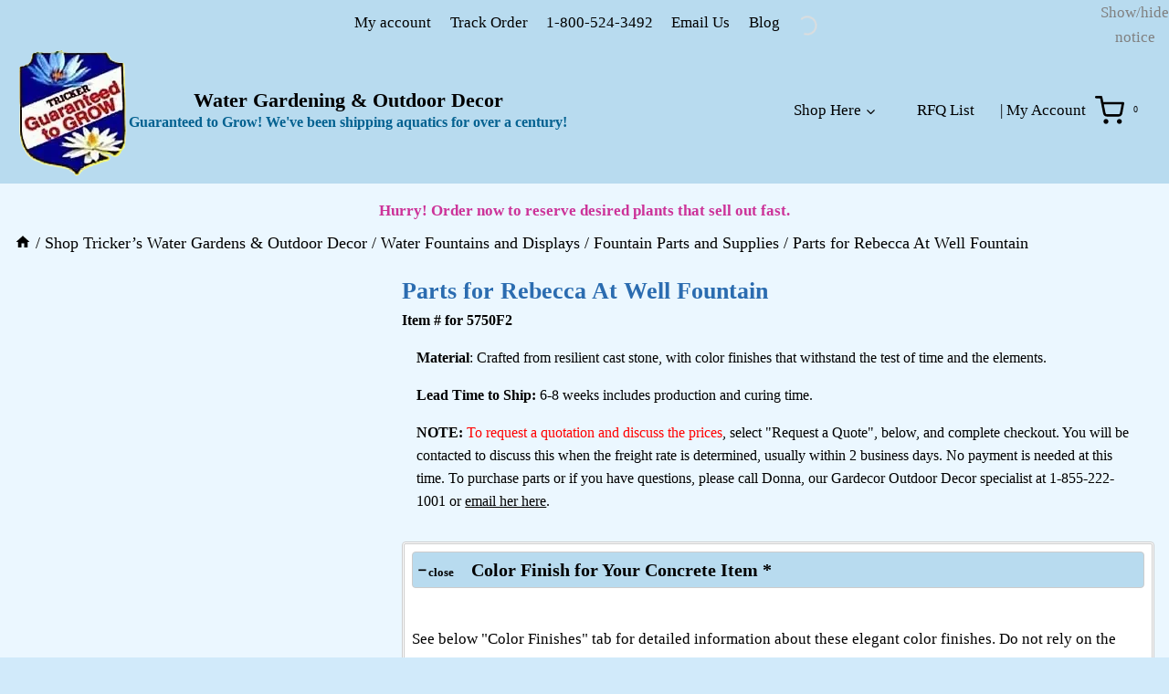

--- FILE ---
content_type: text/html; charset=UTF-8
request_url: https://tricker.com/Item/rebecca-at-well-fountain-petal-bowl-parts/
body_size: 74783
content:
<!doctype html><html lang="en-US" class="no-js" itemtype="https://schema.org/IndividualProduct" itemscope><head><script data-no-optimize="1">var litespeed_docref=sessionStorage.getItem("litespeed_docref");litespeed_docref&&(Object.defineProperty(document,"referrer",{get:function(){return litespeed_docref}}),sessionStorage.removeItem("litespeed_docref"));</script> <meta charset="UTF-8"><meta name="viewport" content="width=device-width, initial-scale=1, minimum-scale=1"><meta name="msvalidate.01" content="138A937E06B8CC27C3D0B6F610DDC9CA" /><meta name='robots' content='index, follow, max-image-preview:large, max-snippet:-1, max-video-preview:-1' /><title>Parts for Rebecca At Well Fountain - William Tricker&#039;s Water Gardens - 130 years old.</title><meta name="description" content="%" /><link rel="canonical" href="https://tricker.com/Item/rebecca-at-well-fountain-petal-bowl-parts/" /> <script type="application/ld+json" class="yoast-schema-graph">{"@context":"https://schema.org","@graph":[{"@type":"WebPage","@id":"https://tricker.com/Item/rebecca-at-well-fountain-petal-bowl-parts/","url":"https://tricker.com/Item/rebecca-at-well-fountain-petal-bowl-parts/","name":"Parts for Rebecca At Well Fountain - William Tricker's Water Gardens - 130 years old.","isPartOf":{"@id":"https://tricker.com/#website"},"primaryImageOfPage":{"@id":"https://tricker.com/Item/rebecca-at-well-fountain-petal-bowl-parts/#primaryimage"},"image":{"@id":"https://tricker.com/Item/rebecca-at-well-fountain-petal-bowl-parts/#primaryimage"},"thumbnailUrl":"https://tricker.com/wp-content/uploads/2023/11/rebecca-well-fountain-petal-bowlLg.jpg","datePublished":"2023-11-04T22:40:02+00:00","dateModified":"2024-01-09T20:15:28+00:00","description":"%","breadcrumb":{"@id":"https://tricker.com/Item/rebecca-at-well-fountain-petal-bowl-parts/#breadcrumb"},"inLanguage":"en-US","potentialAction":[{"@type":"ReadAction","target":["https://tricker.com/Item/rebecca-at-well-fountain-petal-bowl-parts/"]}]},{"@type":"ImageObject","inLanguage":"en-US","@id":"https://tricker.com/Item/rebecca-at-well-fountain-petal-bowl-parts/#primaryimage","url":"https://tricker.com/wp-content/uploads/2023/11/rebecca-well-fountain-petal-bowlLg.jpg","contentUrl":"https://tricker.com/wp-content/uploads/2023/11/rebecca-well-fountain-petal-bowlLg.jpg","width":436,"height":650,"caption":"Parts for Rebecca At Well Fountain"},{"@type":"BreadcrumbList","@id":"https://tricker.com/Item/rebecca-at-well-fountain-petal-bowl-parts/#breadcrumb","itemListElement":[{"@type":"ListItem","position":1,"name":"Home","item":"https://tricker.com/"},{"@type":"ListItem","position":2,"name":"Shop Tricker&#8217;s Water Gardens &#038; Outdoor Decor","item":"https://tricker.com/mew-cist-seths/"},{"@type":"ListItem","position":3,"name":"Parts for Rebecca At Well Fountain"}]},{"@type":"WebSite","@id":"https://tricker.com/#website","url":"https://tricker.com/","name":"Tricker's Water Gardens and Outdoor Decor","description":"Guaranteed to Grow! We&#039;ve been shipping aquatics for over a century!","publisher":{"@id":"https://tricker.com/#organization"},"alternateName":"Tricker's","potentialAction":[{"@type":"SearchAction","target":{"@type":"EntryPoint","urlTemplate":"https://tricker.com/?s={search_term_string}"},"query-input":{"@type":"PropertyValueSpecification","valueRequired":true,"valueName":"search_term_string"}}],"inLanguage":"en-US"},{"@type":"Organization","@id":"https://tricker.com/#organization","name":"William Tricker, Inc.","alternateName":"Tricker's","url":"https://tricker.com/","logo":{"@type":"ImageObject","inLanguage":"en-US","@id":"https://tricker.com/#/schema/logo/image/","url":"https://tricker.com/wp-content/uploads/2025/05/Shield-guarantee.png","contentUrl":"https://tricker.com/wp-content/uploads/2025/05/Shield-guarantee.png","width":125,"height":145,"caption":"William Tricker, Inc."},"image":{"@id":"https://tricker.com/#/schema/logo/image/"},"sameAs":["https://www.facebook.com/people/William-Tricker-Inc/100063661966753/"]}]}</script> <link rel='dns-prefetch' href='//www.google.com' /><link rel='dns-prefetch' href='//code.jquery.com' /> <script type="litespeed/javascript">document.documentElement.classList.remove('no-js')</script> <style id='wp-img-auto-sizes-contain-inline-css'>img:is([sizes=auto i],[sizes^="auto," i]){contain-intrinsic-size:3000px 1500px}
/*# sourceURL=wp-img-auto-sizes-contain-inline-css */</style><style id="litespeed-ccss">img:is([sizes=auto i],[sizes^="auto,"i]){contain-intrinsic-size:3000px 1500px}:root{--wp-block-synced-color:#7a00df;--wp-block-synced-color--rgb:122,0,223;--wp-bound-block-color:var(--wp-block-synced-color);--wp-editor-canvas-background:#ddd;--wp-admin-theme-color:#007cba;--wp-admin-theme-color--rgb:0,124,186;--wp-admin-theme-color-darker-10:#006ba1;--wp-admin-theme-color-darker-10--rgb:0,107,160.5;--wp-admin-theme-color-darker-20:#005a87;--wp-admin-theme-color-darker-20--rgb:0,90,135;--wp-admin-border-width-focus:2px}:root{--wp--preset--font-size--normal:16px;--wp--preset--font-size--huge:42px}.screen-reader-text{border:0;clip-path:inset(50%);height:1px;margin:-1px;overflow:hidden;padding:0;position:absolute;width:1px;word-wrap:normal!important}.screen-reader-text{clip:rect(1px,1px,1px,1px);word-wrap:normal!important;border:0;clip-path:inset(50%);height:1px;margin:-1px;overflow:hidden;overflow-wrap:normal!important;padding:0;position:absolute!important;width:1px}:root{--wp--preset--aspect-ratio--square:1;--wp--preset--aspect-ratio--4-3:4/3;--wp--preset--aspect-ratio--3-4:3/4;--wp--preset--aspect-ratio--3-2:3/2;--wp--preset--aspect-ratio--2-3:2/3;--wp--preset--aspect-ratio--16-9:16/9;--wp--preset--aspect-ratio--9-16:9/16;--wp--preset--color--black:#000000;--wp--preset--color--cyan-bluish-gray:#abb8c3;--wp--preset--color--white:#ffffff;--wp--preset--color--pale-pink:#f78da7;--wp--preset--color--vivid-red:#cf2e2e;--wp--preset--color--luminous-vivid-orange:#ff6900;--wp--preset--color--luminous-vivid-amber:#fcb900;--wp--preset--color--light-green-cyan:#7bdcb5;--wp--preset--color--vivid-green-cyan:#00d084;--wp--preset--color--pale-cyan-blue:#8ed1fc;--wp--preset--color--vivid-cyan-blue:#0693e3;--wp--preset--color--vivid-purple:#9b51e0;--wp--preset--color--theme-palette-1:var(--global-palette1);--wp--preset--color--theme-palette-2:var(--global-palette2);--wp--preset--color--theme-palette-3:var(--global-palette3);--wp--preset--color--theme-palette-4:var(--global-palette4);--wp--preset--color--theme-palette-5:var(--global-palette5);--wp--preset--color--theme-palette-6:var(--global-palette6);--wp--preset--color--theme-palette-7:var(--global-palette7);--wp--preset--color--theme-palette-8:var(--global-palette8);--wp--preset--color--theme-palette-9:var(--global-palette9);--wp--preset--color--theme-palette-10:var(--global-palette10);--wp--preset--color--theme-palette-11:var(--global-palette11);--wp--preset--color--theme-palette-12:var(--global-palette12);--wp--preset--color--theme-palette-13:var(--global-palette13);--wp--preset--color--theme-palette-14:var(--global-palette14);--wp--preset--color--theme-palette-15:var(--global-palette15);--wp--preset--gradient--vivid-cyan-blue-to-vivid-purple:linear-gradient(135deg,rgb(6,147,227) 0%,rgb(155,81,224) 100%);--wp--preset--gradient--light-green-cyan-to-vivid-green-cyan:linear-gradient(135deg,rgb(122,220,180) 0%,rgb(0,208,130) 100%);--wp--preset--gradient--luminous-vivid-amber-to-luminous-vivid-orange:linear-gradient(135deg,rgb(252,185,0) 0%,rgb(255,105,0) 100%);--wp--preset--gradient--luminous-vivid-orange-to-vivid-red:linear-gradient(135deg,rgb(255,105,0) 0%,rgb(207,46,46) 100%);--wp--preset--gradient--very-light-gray-to-cyan-bluish-gray:linear-gradient(135deg,rgb(238,238,238) 0%,rgb(169,184,195) 100%);--wp--preset--gradient--cool-to-warm-spectrum:linear-gradient(135deg,rgb(74,234,220) 0%,rgb(151,120,209) 20%,rgb(207,42,186) 40%,rgb(238,44,130) 60%,rgb(251,105,98) 80%,rgb(254,248,76) 100%);--wp--preset--gradient--blush-light-purple:linear-gradient(135deg,rgb(255,206,236) 0%,rgb(152,150,240) 100%);--wp--preset--gradient--blush-bordeaux:linear-gradient(135deg,rgb(254,205,165) 0%,rgb(254,45,45) 50%,rgb(107,0,62) 100%);--wp--preset--gradient--luminous-dusk:linear-gradient(135deg,rgb(255,203,112) 0%,rgb(199,81,192) 50%,rgb(65,88,208) 100%);--wp--preset--gradient--pale-ocean:linear-gradient(135deg,rgb(255,245,203) 0%,rgb(182,227,212) 50%,rgb(51,167,181) 100%);--wp--preset--gradient--electric-grass:linear-gradient(135deg,rgb(202,248,128) 0%,rgb(113,206,126) 100%);--wp--preset--gradient--midnight:linear-gradient(135deg,rgb(2,3,129) 0%,rgb(40,116,252) 100%);--wp--preset--font-size--small:var(--global-font-size-small);--wp--preset--font-size--medium:var(--global-font-size-medium);--wp--preset--font-size--large:var(--global-font-size-large);--wp--preset--font-size--x-large:42px;--wp--preset--font-size--larger:var(--global-font-size-larger);--wp--preset--font-size--xxlarge:var(--global-font-size-xxlarge);--wp--preset--spacing--20:0.44rem;--wp--preset--spacing--30:0.67rem;--wp--preset--spacing--40:1rem;--wp--preset--spacing--50:1.5rem;--wp--preset--spacing--60:2.25rem;--wp--preset--spacing--70:3.38rem;--wp--preset--spacing--80:5.06rem;--wp--preset--shadow--natural:6px 6px 9px rgba(0, 0, 0, 0.2);--wp--preset--shadow--deep:12px 12px 50px rgba(0, 0, 0, 0.4);--wp--preset--shadow--sharp:6px 6px 0px rgba(0, 0, 0, 0.2);--wp--preset--shadow--outlined:6px 6px 0px -3px rgb(255, 255, 255), 6px 6px rgb(0, 0, 0);--wp--preset--shadow--crisp:6px 6px 0px rgb(0, 0, 0)}button.pswp__button{box-shadow:none!important;background-image:url(/wp-content/plugins/woocommerce/assets/css/photoswipe/default-skin/default-skin.png)!important}button.pswp__button,button.pswp__button--arrow--left::before,button.pswp__button--arrow--right::before{background-color:transparent!important}button.pswp__button--arrow--left,button.pswp__button--arrow--right{background-image:none!important}.pswp{display:none;position:absolute;width:100%;height:100%;left:0;top:0;overflow:hidden;-ms-touch-action:none;touch-action:none;z-index:1500;-webkit-text-size-adjust:100%;-webkit-backface-visibility:hidden;outline:0}.pswp *{-webkit-box-sizing:border-box;box-sizing:border-box}.pswp__bg{position:absolute;left:0;top:0;width:100%;height:100%;background:#000;opacity:0;-webkit-transform:translateZ(0);transform:translateZ(0);-webkit-backface-visibility:hidden;will-change:opacity}.pswp__scroll-wrap{position:absolute;left:0;top:0;width:100%;height:100%;overflow:hidden}.pswp__container{-ms-touch-action:none;touch-action:none;position:absolute;left:0;right:0;top:0;bottom:0}.pswp__container{-webkit-touch-callout:none}.pswp__bg{will-change:opacity}.pswp__container{-webkit-backface-visibility:hidden}.pswp__item{position:absolute;left:0;right:0;top:0;bottom:0;overflow:hidden}.pswp__button{width:44px;height:44px;position:relative;background:0 0;overflow:visible;-webkit-appearance:none;display:block;border:0;padding:0;margin:0;float:left;opacity:.75;-webkit-box-shadow:none;box-shadow:none}.pswp__button::-moz-focus-inner{padding:0;border:0}.pswp__button,.pswp__button--arrow--left:before,.pswp__button--arrow--right:before{background:url(/wp-content/plugins/woocommerce/assets/css/photoswipe/default-skin/default-skin.png)0 0 no-repeat;background-size:264px 88px;width:44px;height:44px}.pswp__button--close{background-position:0-44px}.pswp__button--share{background-position:-44px -44px}.pswp__button--fs{display:none}.pswp__button--zoom{display:none;background-position:-88px 0}.pswp__button--arrow--left,.pswp__button--arrow--right{background:0 0;top:50%;margin-top:-50px;width:70px;height:100px;position:absolute}.pswp__button--arrow--left{left:0}.pswp__button--arrow--right{right:0}.pswp__button--arrow--left:before,.pswp__button--arrow--right:before{content:"";top:35px;background-color:rgb(0 0 0/.3);height:30px;width:32px;position:absolute}.pswp__button--arrow--left:before{left:6px;background-position:-138px -44px}.pswp__button--arrow--right:before{right:6px;background-position:-94px -44px}.pswp__share-modal{display:block;background:rgb(0 0 0/.5);width:100%;height:100%;top:0;left:0;padding:10px;position:absolute;z-index:1600;opacity:0;-webkit-backface-visibility:hidden;will-change:opacity}.pswp__share-modal--hidden{display:none}.pswp__share-tooltip{z-index:1620;position:absolute;background:#fff;top:56px;border-radius:2px;display:block;width:auto;right:44px;-webkit-box-shadow:0 2px 5px rgb(0 0 0/.25);box-shadow:0 2px 5px rgb(0 0 0/.25);-webkit-transform:translateY(6px);-ms-transform:translateY(6px);transform:translateY(6px);-webkit-backface-visibility:hidden;will-change:transform}.pswp__counter{position:relative;left:0;top:0;height:44px;font-size:13px;line-height:44px;color:#fff;opacity:.75;padding:0 10px;margin-inline-end:auto}.pswp__caption{position:absolute;left:0;bottom:0;width:100%;min-height:44px}.pswp__caption__center{text-align:left;max-width:420px;margin:0 auto;font-size:13px;padding:10px;line-height:20px;color:#ccc}.pswp__preloader{width:44px;height:44px;position:absolute;top:0;left:50%;margin-left:-22px;opacity:0;will-change:opacity;direction:ltr}.pswp__preloader__icn{width:20px;height:20px;margin:12px}@media screen and (max-width:1024px){.pswp__preloader{position:relative;left:auto;top:auto;margin:0;float:right}}.pswp__ui{-webkit-font-smoothing:auto;visibility:visible;opacity:1;z-index:1550}.pswp__top-bar{position:absolute;left:0;top:0;height:44px;width:100%;display:flex;justify-content:flex-end}.pswp__caption,.pswp__top-bar{-webkit-backface-visibility:hidden;will-change:opacity}.pswp__caption,.pswp__top-bar{background-color:rgb(0 0 0/.5)}.pswp__ui--hidden .pswp__button--arrow--left,.pswp__ui--hidden .pswp__button--arrow--right,.pswp__ui--hidden .pswp__caption,.pswp__ui--hidden .pswp__top-bar{opacity:.001}:root{--yith-wcan-filters_colors_titles:#434343;--yith-wcan-filters_colors_background:#FFFFFF;--yith-wcan-filters_colors_accent:#A7144C;--yith-wcan-filters_colors_accent_r:167;--yith-wcan-filters_colors_accent_g:20;--yith-wcan-filters_colors_accent_b:76;--yith-wcan-color_swatches_border_radius:100%;--yith-wcan-color_swatches_size:30px;--yith-wcan-labels_style_background:#FFFFFF;--yith-wcan-labels_style_background_hover:#A7144C;--yith-wcan-labels_style_background_active:#A7144C;--yith-wcan-labels_style_text:#434343;--yith-wcan-labels_style_text_hover:#FFFFFF;--yith-wcan-labels_style_text_active:#FFFFFF;--yith-wcan-anchors_style_text:#434343;--yith-wcan-anchors_style_text_hover:#A7144C;--yith-wcan-anchors_style_text_active:#A7144C}.yith-ywgc-overlay{display:none;position:absolute;top:50%;left:50%;transform:translate(-50%,-50%);width:100%;height:100%;background:rgb(0 0 0/.6)}#yith-ywgc .yith-ywgc-popup-close{position:fixed;right:22px;top:13px;width:12px;height:12px;line-height:15px;display:none;text-align:center;z-index:10002}#yith-ywgc .yith-ywgc-popup-close:after{content:"×";display:block;color:inherit;font-size:1.5rem;line-height:12px;opacity:.5}@media only screen and (max-width:600px){#yith-ywgc .yith-ywgc-popup-close{right:15px}}@media only screen and (min-width:600px) and (max-width:1200px){#yith-ywgc .yith-ywgc-popup-close{right:15px}}@media (min-width:480px){#yith-ywgc-gift-this-product-modal-container .yith-ywgc-gift-this-product-modal{min-width:320px}}.yith-ywgc-gift-this-product-modal-overlay{display:none;position:absolute;top:50%;left:50%;transform:translate(-50%,-50%);width:100%;height:100%;background:rgb(0 0 0/.6)}.yith-ywgc-gift-this-product-modal-wrapper{display:none}.yith-ywgc-gift-this-product-modal-inner{padding-bottom:2em}#yith-ywgc-gift-this-product-modal-container .yith-ywgc-gift-this-product-modal-close{position:fixed;right:20px;top:10px;width:12px;height:12px;line-height:15px;text-align:center}#yith-ywgc-gift-this-product-modal-container .yith-ywgc-gift-this-product-modal-close:after{content:"×";display:block;color:inherit;font-size:1.5rem;line-height:12px;opacity:.5}.yith-ywgc-gift-this-product-modal-content-wrapper{margin-top:-25px}.yith-ywgc-gift-this-product-modal-wrapper-region{height:100%;width:90%;margin-left:5%;padding:1em 0}.yith-ywgc-gift-this-product-modal-wrapper-region::-webkit-scrollbar-track{border-radius:10px;background-color:#ebebeb}.yith-ywgc-gift-this-product-modal-wrapper-region::-webkit-scrollbar{width:10px;background-color:#ebebeb;border-radius:10px}.yith-ywgc-gift-this-product-modal-wrapper-region::-webkit-scrollbar-thumb{border-radius:10px;background-color:#555}:root{--yith-ywgc-border-color:#d9d9d9;--yith-ywgc-upload-text-color:#9a9a9a;--yith-ywgc-bg-color:#f3f3f3}.dgwt-wcas-search-wrapp{position:relative;line-height:100%;display:block;color:#444;min-width:230px;width:100%;text-align:left;margin:0 auto;-webkit-box-sizing:border-box;-moz-box-sizing:border-box;box-sizing:border-box}.dgwt-wcas-search-wrapp *{-webkit-box-sizing:border-box;-moz-box-sizing:border-box;box-sizing:border-box}.dgwt-wcas-search-form{margin:0;padding:0;width:100%}input[type=search].dgwt-wcas-search-input{-webkit-box-shadow:none;box-shadow:none;margin:0;-webkit-appearance:textfield;text-align:left}[type=search].dgwt-wcas-search-input::-ms-clear{display:none}[type=search].dgwt-wcas-search-input::-webkit-search-decoration{-webkit-appearance:none}[type=search].dgwt-wcas-search-input::-webkit-search-cancel-button{display:none}.dgwt-wcas-layout-icon .dgwt-wcas-icon-preloader,.dgwt-wcas-layout-icon-flexible:not(.dgwt-wcas-layout-icon) .dgwt-wcas-search-icon,.dgwt-wcas-layout-icon-flexible:not(.dgwt-wcas-layout-icon) .dgwt-wcas-search-icon-arrow,.dgwt-wcas-search-icon-arrow{display:none}button.dgwt-wcas-search-submit{position:relative}.dgwt-wcas-ico-magnifier{bottom:0;left:0;margin:auto;position:absolute;right:0;top:0;height:65%;display:block}.dgwt-wcas-preloader{height:100%;position:absolute;right:0;top:0;width:40px;z-index:-1;background-repeat:no-repeat;background-position:right 15px center;background-size:auto 44%}.dgwt-wcas-voice-search{position:absolute;right:0;top:0;height:100%;width:40px;z-index:1;opacity:.5;align-items:center;justify-content:center;display:none}.dgwt-wcas-loader-circular{height:24px;width:24px;-webkit-animation:2s linear infinite rotate;-moz-animation:2s linear infinite rotate;animation:2s linear infinite rotate}.dgwt-wcas-loader-circular-path{fill:#fff0;stroke-linecap:round;stroke-width:4px;stroke-dasharray:1,200;stroke-dashoffset:0;-webkit-transform-origin:50% 50%;-moz-transform-origin:50% 50%;-ms-transform-origin:50% 50%;transform-origin:50% 50%;-webkit-animation:1s ease-in-out infinite dash;-moz-animation:1s ease-in-out infinite dash;animation:1s ease-in-out infinite dash;stroke:#ddd}@-webkit-keyframes rotate{100%{-webkit-transform:rotate(360deg);transform:rotate(360deg)}}@-moz-keyframes rotate{100%{-moz-transform:rotate(360deg);transform:rotate(360deg)}}@keyframes rotate{100%{-webkit-transform:rotate(360deg);-moz-transform:rotate(360deg);transform:rotate(360deg)}}@-webkit-keyframes dash{0%{stroke-dasharray:1,200;stroke-dashoffset:0}50%{stroke-dasharray:89,200;stroke-dashoffset:-35px}100%{stroke-dasharray:89,200;stroke-dashoffset:-124px}}@-moz-keyframes dash{0%{stroke-dasharray:1,200;stroke-dashoffset:0}50%{stroke-dasharray:89,200;stroke-dashoffset:-35px}100%{stroke-dasharray:89,200;stroke-dashoffset:-124px}}@keyframes dash{0%{stroke-dasharray:1,200;stroke-dashoffset:0}50%{stroke-dasharray:89,200;stroke-dashoffset:-35px}100%{stroke-dasharray:89,200;stroke-dashoffset:-124px}}.screen-reader-text{clip:rect(1px,1px,1px,1px);height:1px;overflow:hidden;position:absolute!important;width:1px}.dgwt-wcas-sf-wrapp:after,.dgwt-wcas-sf-wrapp:before{content:"";display:table}.dgwt-wcas-sf-wrapp:after{clear:both}.dgwt-wcas-sf-wrapp{zoom:1;width:100%;max-width:100vw;margin:0;position:relative;background:0 0}.dgwt-wcas-sf-wrapp input[type=search].dgwt-wcas-search-input{width:100%;height:40px;font-size:14px;line-height:100%;padding:10px 15px;margin:0;background:#fff;border:1px solid #ddd;border-radius:3px;-webkit-border-radius:3px;-webkit-appearance:none;box-sizing:border-box}.dgwt-wcas-sf-wrapp input[type=search].dgwt-wcas-search-input::-webkit-input-placeholder{color:#999;font-weight:400;font-style:italic;line-height:normal}.dgwt-wcas-sf-wrapp input[type=search].dgwt-wcas-search-input:-moz-placeholder{color:#999;font-weight:400;font-style:italic;line-height:normal}.dgwt-wcas-sf-wrapp input[type=search].dgwt-wcas-search-input::-moz-placeholder{color:#999;font-weight:400;font-style:italic;line-height:normal}.dgwt-wcas-sf-wrapp input[type=search].dgwt-wcas-search-input:-ms-input-placeholder{color:#999;font-weight:400;font-style:italic;line-height:normal}.dgwt-wcas-sf-wrapp button.dgwt-wcas-search-submit{overflow:visible;position:absolute;border:0;padding:0 15px;margin:0;height:40px;min-width:50px;width:auto;line-height:100%;min-height:100%;right:0;left:auto;top:0;bottom:auto;color:#fff;text-transform:uppercase;background-color:#333;border-radius:0 2px 2px 0;-webkit-border-radius:0 2px 2px 0;text-shadow:0-1px 0 rgb(0 0 0/.3);-webkit-box-shadow:none;box-shadow:none;-webkit-appearance:none}.dgwt-wcas-sf-wrapp .dgwt-wcas-search-submit:before{content:"";position:absolute;border-width:8px 8px 8px 0;border-style:solid solid solid none;border-color:#fff0 #333;top:12px;left:-6px}.dgwt-wcas-sf-wrapp .dgwt-wcas-search-submit::-moz-focus-inner{border:0;padding:0}.dgwt-wcas-ico-magnifier,.dgwt-wcas-ico-magnifier-handler,html:not(.dgwt-wcas-overlay-mobile-on) .dgwt-wcas-search-wrapp.dgwt-wcas-layout-icon{max-width:20px}.dgwt-wcas-has-submit .dgwt-wcas-search-submit svg path{fill:#fff}.dgwt-wcas-search-wrapp.dgwt-wcas-layout-icon{min-width:unset}.menu .dgwt-wcas-search-icon{width:auto}.dgwt-wcas-layout-icon-flexible .dgwt-wcas-search-form{opacity:0}.dgwt-wcas-layout-icon-flexible:not(.dgwt-wcas-layout-icon-flexible-loaded),.dgwt-wcas-layout-icon-flexible:not(.dgwt-wcas-layout-icon-flexible-loaded) .dgwt-wcas-search-form{max-width:20px;min-width:unset}.dgwt-wcas-icon-preloader{margin:auto;position:absolute;top:0;left:0;bottom:0;right:0}html:not(.dgwt-wcas-overlay-mobile-on) .dgwt-wcas-search-wrapp.dgwt-wcas-layout-icon .dgwt-wcas-search-form{opacity:0;display:none;position:absolute;left:0;top:calc(100% + 8px);min-width:500px;z-index:1000}.dgwt-wcas-search-icon{width:20px;height:auto;display:block}li.menu-item a.dgwt-wcas-search-icon{padding-right:0;padding-left:0}.dgwt-wcas-ico-magnifier-handler{margin-bottom:-.2em;width:100%}@media only screen and (min-width:768px){html:not(.dgwt-wcas-overlay-mobile-on) .dgwt-wcas-search-wrapp.dgwt-wcas-layout-icon .dgwt-wcas-search-form{opacity:1!important;display:inline-block!important;position:absolute;left:-250px!important;min-width:300px!important}.col-12{width:100%}html{line-height:1.15;-webkit-text-size-adjust:100%}body{margin:0}main{display:block;min-width:0}h1{font-size:2em;margin:.67em 0}a{background-color:#fff0}b{font-weight:700}img{border-style:none}button,input{font-size:100%;margin:0}button,input{overflow:visible}button{text-transform:none}button,[type=submit]{-webkit-appearance:button}[type=search]{-webkit-appearance:textfield;outline-offset:-2px}[type=search]::-webkit-search-decoration{-webkit-appearance:none}::-webkit-file-upload-button{-webkit-appearance:button;font:inherit}:root{--global-gray-400:#CBD5E0;--global-gray-500:#A0AEC0;--global-xs-spacing:1em;--global-sm-spacing:1.5rem;--global-md-spacing:2rem;--global-lg-spacing:2.5em;--global-xl-spacing:3.5em;--global-xxl-spacing:5rem;--global-edge-spacing:1.5rem;--global-boxed-spacing:2rem;--global-font-size-small:clamp(0.8rem, 0.73rem + 0.217vw, 0.9rem);--global-font-size-medium:clamp(1.1rem, 0.995rem + 0.326vw, 1.25rem);--global-font-size-large:clamp(1.75rem, 1.576rem + 0.543vw, 2rem);--global-font-size-larger:clamp(2rem, 1.6rem + 1vw, 2.5rem);--global-font-size-xxlarge:clamp(2.25rem, 1.728rem + 1.63vw, 3rem)}h1,h2{padding:0;margin:0}html{box-sizing:border-box}*,*::before,*::after{box-sizing:inherit}ul{margin:0 0 1.5em 1.5em;padding:0}ul{list-style:disc}li>ul{margin-bottom:0;margin-left:1.5em}img{display:block;height:auto;max-width:100%}a{color:var(--global-palette-highlight);text-underline-offset:.1em}.inner-link-style-plain a:not(.button){text-decoration:none}.screen-reader-text{clip:rect(1px,1px,1px,1px);position:absolute!important;height:1px;width:1px;overflow:hidden;word-wrap:normal!important}input[type=search]{-webkit-appearance:none;color:var(--global-palette5);border:1px solid var(--global-gray-400);border-radius:3px;padding:.4em .5em;max-width:100%;background:var(--global-palette9);box-shadow:0 0 0-7px #fff0}::-webkit-input-placeholder{color:var(--global-palette6)}::-moz-placeholder{color:var(--global-palette6);opacity:1}:-ms-input-placeholder{color:var(--global-palette6)}:-moz-placeholder{color:var(--global-palette6)}::placeholder{color:var(--global-palette6)}button{border-radius:3px;background:var(--global-palette-btn-bg);color:var(--global-palette-btn);padding:.4em 1em;border:0;font-size:1.125rem;line-height:1.6;display:inline-block;font-family:inherit;text-decoration:none;box-shadow:0 0 0-7px #fff0}button:visited{background:var(--global-palette-btn-bg);color:var(--global-palette-btn)}.kadence-svg-iconset{display:inline-flex;align-self:center}.kadence-svg-iconset svg{height:1em;width:1em}.kadence-svg-iconset.svg-baseline svg{top:.125em;position:relative}.kt-clear{*zoom:1}.kt-clear::before,.kt-clear::after{content:" ";display:table}.kt-clear::after{clear:both}.content-area{margin:var(--global-xxl-spacing)0}.site-container{margin:0 auto;padding:0 var(--global-content-edge-padding)}.content-bg{background:#fff}.content-style-unboxed .content-bg:not(.loop-entry){background:#fff0}.content-style-unboxed .entry:not(.loop-entry){box-shadow:none;border-radius:0}#kt-scroll-up-reader,#kt-scroll-up{position:fixed;transform:translateY(40px);opacity:0;z-index:1000;display:flex}#kt-scroll-up-reader.scroll-up-style-outline,#kt-scroll-up.scroll-up-style-outline{background:#fff0}.scroll-up-style-outline,.scroll-up-wrap.scroll-up-style-outline{border-width:2px;border-style:solid;border-color:currentColor;color:var(--global-palette4)}#kt-scroll-up-reader{transform:translateY(0)}#kt-scroll-up-reader:not(:focus){clip:rect(1px,1px,1px,1px);height:1px;width:1px;overflow:hidden;word-wrap:normal!important}@media screen and (max-width:719px){.vs-sm-false{display:none!important}}#wrapper{overflow:hidden;overflow:clip}body.footer-on-bottom #wrapper{min-height:100vh;display:flex;flex-direction:column}body.footer-on-bottom #inner-wrap{flex:1 0 auto}:root{--global-palette1:#2B6CB0;--global-palette2:#215387;--global-palette3:#000000;--global-palette4:#2D3748;--global-palette5:#4A5568;--global-palette6:#535d6c;--global-palette7:#EDF2F7;--global-palette8:#F7FAFC;--global-palette9:#ffffff;--global-palette10:oklch(from var(--global-palette1) calc(l + 0.10 * (1 - l)) calc(c * 1.00) calc(h + 180) / 100%);--global-palette11:#13612e;--global-palette12:#1159af;--global-palette13:#b82105;--global-palette14:#f7630c;--global-palette15:#f5a524;--global-palette9rgb:255, 255, 255;--global-palette-highlight:#000000;--global-palette-highlight-alt:#153352;--global-palette-highlight-alt2:var(--global-palette9);--global-palette-btn-bg:var(--global-palette1);--global-palette-btn-bg-hover:var(--global-palette2);--global-palette-btn:#eeeeee;--global-palette-btn-hover:var(--global-palette9);--global-palette-btn-sec-bg:var(--global-palette7);--global-palette-btn-sec-bg-hover:var(--global-palette2);--global-palette-btn-sec:var(--global-palette3);--global-palette-btn-sec-hover:var(--global-palette9);--global-body-font-family:Georgia, serif;--global-heading-font-family:inherit;--global-primary-nav-font-family:inherit;--global-fallback-font:sans-serif;--global-display-fallback-font:sans-serif;--global-content-width:1290px;--global-content-wide-width:calc(1290px + 230px);--global-content-narrow-width:842px;--global-content-edge-padding:1rem;--global-content-boxed-padding:2rem;--global-calc-content-width:calc(1290px - var(--global-content-edge-padding) - var(--global-content-edge-padding) );--wp--style--global--content-size:var(--global-calc-content-width)}.wp-site-blocks{--global-vw:calc( 100vw - ( 0.5 * var(--scrollbar-offset)))}body{background:#d1eafa;-webkit-font-smoothing:antialiased;-moz-osx-font-smoothing:grayscale}body,input{font-style:normal;font-weight:400;font-size:17px;line-height:1.6;font-family:var(--global-body-font-family);color:#000}.content-bg,body.content-style-unboxed .site{background:#ebf7ff}@media all and (max-width:1024px){.content-bg,body.content-style-unboxed .site{background:#ebf7ff}}h1,h2{font-family:var(--global-heading-font-family)}h1{font-style:normal;font-weight:700;font-size:26px;line-height:1.5;color:var(--global-palette1)}h2{font-style:normal;font-weight:700;font-size:24px;line-height:1.5;color:#000}@media all and (max-width:767px){h1{font-size:23px}}.site-container{max-width:var(--global-content-width)}.content-area{margin-top:1.5rem;margin-bottom:1.5rem}@media all and (max-width:1024px){.content-area{margin-top:3rem;margin-bottom:3rem}}@media all and (max-width:767px){.content-area{margin-top:2rem;margin-bottom:2rem}}@media all and (max-width:1024px){:root{--global-content-boxed-padding:2rem}}@media all and (max-width:767px){:root{--global-content-boxed-padding:1rem}}.entry-content-wrap{padding:2rem}@media all and (max-width:1024px){.entry-content-wrap{padding:2rem}}@media all and (max-width:767px){.entry-content-wrap{padding:1rem}}button{border-color:#ccc;box-shadow:4px 4px 5px 0#fff0}@media all and (max-width:1024px){button{border-color:#ccc}}@media all and (max-width:767px){button{border-color:#ccc}}#kt-scroll-up-reader,#kt-scroll-up{border-radius:0 0 0 0;bottom:30px;font-size:1.2em;padding:.4em .4em .4em .4em}#kt-scroll-up-reader.scroll-up-side-right,#kt-scroll-up.scroll-up-side-right{right:30px}.wp-site-blocks #mobile-header{display:block}.wp-site-blocks #main-header{display:none}@media all and (min-width:1028px){.wp-site-blocks #mobile-header{display:none}.wp-site-blocks #main-header{display:block}}.site-branding a.brand img{max-width:300px}.site-branding{padding:0 0 0 0}.site-branding .site-title{font-style:normal;font-weight:700;font-size:22px;line-height:1.2;color:var(--global-palette3)}.site-branding .site-description{font-style:normal;font-weight:700;font-size:16px;line-height:1.4;color:#036190}#masthead{background:#b8dbef}@media all and (max-width:1027px){#masthead{background:#b8dbef}}.site-main-header-inner-wrap{min-height:80px}.site-top-header-inner-wrap{min-height:0}.main-navigation .primary-menu-container>ul>li.menu-item>a{padding-left:calc(1.2em/2);padding-right:calc(1.2em/2);padding-top:.6em;padding-bottom:.6em;color:var(--global-palette5)}.secondary-navigation .secondary-menu-container>ul>li.menu-item>a{padding-left:calc(1.2em/2);padding-right:calc(1.2em/2);padding-top:.6em;padding-bottom:.6em;color:var(--global-palette5)}.header-navigation .header-menu-container ul ul.sub-menu{background:var(--global-palette3);box-shadow:4px 4px 8px 0 rgb(0 0 0/.1)}.header-navigation .header-menu-container ul ul li.menu-item{border-bottom:1px solid rgb(255 255 255/.1);border-radius:0 0 0 0}.header-navigation .header-menu-container ul ul li.menu-item>a{width:200px;padding-top:1em;padding-bottom:1em;color:var(--global-palette8);font-size:12px}.mobile-toggle-open-container .menu-toggle-open{color:var(--global-palette5);padding:.4em .6em .4em .6em;font-size:14px}.mobile-toggle-open-container .menu-toggle-open .menu-toggle-icon{font-size:20px}.mobile-navigation ul li{font-size:14px}.mobile-navigation ul li a{padding-top:1em;padding-bottom:1em}.mobile-navigation ul li>a,.mobile-navigation ul li.menu-item-has-children>.drawer-nav-drop-wrap{color:var(--global-palette8)}.mobile-navigation ul li.menu-item-has-children .drawer-nav-drop-wrap,.mobile-navigation ul li:not(.menu-item-has-children) a{border-bottom:1px solid rgb(255 255 255/.1)}.mobile-navigation:not(.drawer-navigation-parent-toggle-true) ul li.menu-item-has-children .drawer-nav-drop-wrap button{border-left:1px solid rgb(255 255 255/.1)}#mobile-drawer .drawer-header .drawer-toggle{padding:.6em .15em .6em .15em;font-size:24px}.site-header-item .header-cart-wrap .header-cart-inner-wrap .header-cart-button{background:#fff0;color:#000;padding:0em 0em 0em 0em}.header-cart-wrap .header-cart-button .header-cart-total{background:#fff0;color:rgb(0 0 0/.95)}.header-cart-wrap .header-cart-button .kadence-svg-iconset{font-size:2em}.mobile-html{font-style:normal;font-weight:400;font-family:"Times New Roman",Times,serif}.woocommerce-demo-store .woocommerce-store-notice{background:rgb(239 235 151/.95)}.woocommerce-demo-store .woocommerce-store-notice a,.woocommerce-demo-store .woocommerce-store-notice{font-style:normal;color:#c01902}.product-title .kadence-breadcrumbs{font-style:normal;font-weight:400;font-size:18px;line-height:1.65;font-family:Georgia,serif;color:#000}.woocommerce ul.products li.product .price{color:inherit;display:block;font-weight:400;margin-bottom:.3em;font-size:.857em}.woocommerce img,.woocommerce-page img{height:auto;max-width:100%}.woocommerce div.product div.images,.woocommerce-page div.product div.images{float:left;width:48%}.woocommerce div.product div.summary,.woocommerce-page div.product div.summary{float:right;width:48%;clear:none}.woocommerce div.product .woocommerce-tabs,.woocommerce-page div.product .woocommerce-tabs{clear:both}.woocommerce div.product:after{clear:both;display:table;content:""}.woocommerce .woocommerce-product-details__short-description{margin-bottom:2em}.woocommerce div.product{margin-bottom:0;position:relative}.woocommerce div.product .product_title{clear:none;margin-top:0;padding:0}.woocommerce div.product span.price{font-size:1.25em}.woocommerce div.product p.stock{font-size:.92em}.woocommerce div.product .stock{color:var(--global-palette-highlight)}.woocommerce div.product div.images{margin-bottom:1em;padding-bottom:1em}.woocommerce div.product div.images img{display:block;height:auto;margin-right:auto;margin-left:auto;box-shadow:none}.woocommerce div.product div.images.woocommerce-product-gallery{position:relative}.woocommerce div.product div.images .woocommerce-product-gallery__wrapper{margin:0;padding:0}.woocommerce div.product div.images .woocommerce-product-gallery__image:nth-child(n+2){display:none}.woocommerce div.product div.summary{margin-bottom:2em}.woocommerce div.product div.summary p{margin:1em 0}.single-product .kadence-breadcrumbs{margin-top:-1rem}.content-style-unboxed .entry-content-wrap.product:not(.loop-entry){padding:0}.woocommerce div.product div.images .woocommerce-product-gallery__wrapper:after{clear:both;display:table;content:""}.woocommerce div.product div.images .woocommerce-product-gallery__wrapper .woocommerce-product-gallery__image:nth-child(n+2){display:inline-block;height:65px;width:33%;margin-top:-31px}.woocommerce div.product div.images .woocommerce-product-gallery__wrapper .woocommerce-product-gallery__image:nth-child(n+2) img{height:65px}.kadence-header-cart .header-cart-button{color:inherit;text-decoration:none;display:flex;align-items:center;background:#fff0;padding:0;border:0;box-shadow:none;font-size:1rem}.header-cart-button .kadence-svg-iconset{font-size:1.2em}.header-cart-wrap .header-cart-empty-check{display:none}.header-cart-button .header-cart-total{font-size:.65em;height:2.1em;line-height:1;background:var(--global-palette7);border-radius:50%;display:flex;width:2.1em;justify-content:center;align-items:center;text-align:center;color:var(--global-palette4);margin-left:.1em}#cart-drawer.popup-drawer .drawer-inner{max-width:400px;background:var(--global-palette9);color:var(--global-palette4)}#cart-drawer h2.side-cart-header{font-size:1em}#cart-drawer.popup-drawer .drawer-header{justify-content:space-between;align-items:center}#cart-drawer.popup-drawer .drawer-content{padding-top:1em}p.demo_store,.woocommerce-store-notice{position:absolute;top:0;left:0;right:0;margin:0;width:100%;font-size:1em;padding:1em;text-align:center;background-color:var(--global-palette-highlight);color:var(--global-palette-btn);z-index:99998;box-shadow:0 1px 1em rgb(0 0 0/.2);display:none}p.demo_store a,.woocommerce-store-notice a{color:var(--global-palette-btn);text-decoration:underline}p.demo_store a.woocommerce-store-notice__dismiss-link,.woocommerce-store-notice a.woocommerce-store-notice__dismiss-link{float:right;padding:.3em .5em;margin-top:-.3em;margin-bottom:-.3em;text-decoration:none;border:1px solid currentColor}@media screen and (max-width:719px){p.demo_store a.woocommerce-store-notice__dismiss-link,.woocommerce-store-notice a.woocommerce-store-notice__dismiss-link{float:none;margin-top:.5em;margin-bottom:0;display:block}}.kadence-store-notice-placement-above p.woocommerce-store-notice.demo_store{position:static;box-shadow:none}@media screen and (max-width:719px){.woocommerce div.product .woocommerce-tabs{border:1px solid var(--global-gray-400);margin-bottom:2em}.woocommerce div.product div.images,.woocommerce div.product div.summary,.woocommerce-page div.product div.images,.woocommerce-page div.product div.summary{float:none;width:100%}}:root{--yith-wccl-tooltip-background:#ecf0fd;--yith-wccl-tooltip-text-color:#000000;--yith-wccl-select-option-size:40px;--yith-wccl-select-option-radius:50%}.yith-wapo-block *,.yith-wapo-block *:before,.yith-wapo-block *:after{box-sizing:border-box}:root{--yith-wapo-required-option-color:#AF2323;--yith-wapo-checkbox-style:5px;--yith-wapo-color-swatch-style:50%;--yith-wapo-label-font-size:16px;--yith-wapo-description-font-size:14px;--yith-wapo-color-swatch-size:40px;--yith-wapo-block-padding:0px 0px 0px 0px;--yith-wapo-block-background-color:#ebf7ff;--yith-wapo-accent-color-color:#03bfac;--yith-wapo-form-border-color-color:#7a7a7a;--yith-wapo-price-box-colors-text:#474747;--yith-wapo-price-box-colors-background:#FFFFFF;--yith-wapo-uploads-file-colors-background:#f3f3f3;--yith-wapo-uploads-file-colors-border:#c4c4c4;--yith-wapo-tooltip-colors-background:#ecf0fd;--yith-wapo-tooltip-colors-text:#000000}:root{--ywraq_layout_button_bg_color:#0066b4;--ywraq_layout_button_bg_color_hover:#044a80;--ywraq_layout_button_border_color:#0066b4;--ywraq_layout_button_border_color_hover:#044a80;--ywraq_layout_button_color:#ffffff;--ywraq_layout_button_color_hover:#ffffff;--ywraq_checkout_button_bg_color:#0066b4;--ywraq_checkout_button_bg_color_hover:#044a80;--ywraq_checkout_button_border_color:#0066b4;--ywraq_checkout_button_border_color_hover:#044a80;--ywraq_checkout_button_color:#ffffff;--ywraq_checkout_button_color_hover:#ffffff;--ywraq_accept_button_bg_color:#0066b4;--ywraq_accept_button_bg_color_hover:#044a80;--ywraq_accept_button_border_color:#0066b4;--ywraq_accept_button_border_color_hover:#044a80;--ywraq_accept_button_color:#ffffff;--ywraq_accept_button_color_hover:#ffffff;--ywraq_reject_button_bg_color:transparent;--ywraq_reject_button_bg_color_hover:#CC2B2B;--ywraq_reject_button_border_color:#CC2B2B;--ywraq_reject_button_border_color_hover:#CC2B2B;--ywraq_reject_button_color:#CC2B2B;--ywraq_reject_button_color_hover:#ffffff}.dgwt-wcas-ico-magnifier,.dgwt-wcas-ico-magnifier-handler{max-width:20px}.dgwt-wcas-search-wrapp{max-width:600px}.site-branding{max-height:inherit}.site-branding a.brand{display:flex;gap:1em;flex-direction:row;align-items:center;text-decoration:none;color:inherit;max-height:inherit}.site-branding a.brand img{display:block}.site-branding .site-title{margin:0}.site-branding .site-description{margin:.4375em 0 0;word-wrap:break-word}.header-navigation ul ul.sub-menu{display:none;position:absolute;top:100%;flex-direction:column;background:#fff;margin-left:0;box-shadow:0 2px 13px rgb(0 0 0/.1);z-index:1000}.header-navigation ul ul.sub-menu>li:last-child{border-bottom:0}.header-navigation[class*=header-navigation-dropdown-animation-fade] ul ul.sub-menu{opacity:0;visibility:hidden;transform:translate3d(0,0,0);display:block;clip:rect(1px,1px,1px,1px);height:1px;overflow:hidden}.header-navigation.header-navigation-dropdown-animation-fade-up ul ul.sub-menu{transform:translate3d(0,10px,0)}.nav--toggle-sub .dropdown-nav-toggle{display:block;background:#fff0;position:absolute;right:0;top:50%;width:.7em;height:.7em;font-size:inherit;width:.9em;height:.9em;font-size:.9em;display:inline-flex;line-height:inherit;margin:0;padding:0;border:none;border-radius:0;transform:translateY(-50%);overflow:visible}.nav--toggle-sub ul ul .dropdown-nav-toggle{right:.2em}.nav--toggle-sub ul ul .dropdown-nav-toggle .kadence-svg-iconset{transform:rotate(-90deg)}.nav--toggle-sub li.menu-item-has-children{position:relative}.nav-drop-title-wrap{position:relative;padding-right:1em;display:block}.header-navigation,.header-menu-container{display:flex}.header-navigation li.menu-item>a{display:block;width:100%;text-decoration:none;color:var(--global-palette4);transform:translate3d(0,0,0)}.header-navigation ul.sub-menu{display:block;list-style:none;margin:0;padding:0}.header-navigation ul li.menu-item>a{padding:.6em .5em}.header-navigation ul ul li.menu-item>a{padding:1em;outline-offset:-2px}.header-navigation ul ul li.menu-item>a{width:200px}.header-navigation ul ul ul.sub-menu{top:0;left:100%;right:auto;min-height:100%}.header-navigation .menu{display:flex;flex-wrap:wrap;justify-content:center;align-items:center;list-style:none;margin:0;padding:0}.menu-toggle-open{display:flex;background:#fff0;align-items:center;box-shadow:none}.menu-toggle-open .menu-toggle-icon{display:flex}.menu-toggle-open.menu-toggle-style-default{border:0}.wp-site-blocks .menu-toggle-open{box-shadow:none}.mobile-navigation{width:100%}.mobile-navigation a{display:block;width:100%;text-decoration:none;padding:.6em .5em}.mobile-navigation ul{display:block;list-style:none;margin:0;padding:0}.drawer-nav-drop-wrap{display:flex;position:relative}.drawer-nav-drop-wrap a{color:inherit}.drawer-nav-drop-wrap .drawer-sub-toggle{background:#fff0;color:inherit;padding:.5em .7em;display:flex;border:0;border-radius:0;box-shadow:none;line-height:normal}.mobile-navigation ul ul{padding-left:1em}.mobile-navigation ul.has-collapse-sub-nav ul.sub-menu{display:none}.popup-drawer{position:fixed;display:none;top:0;bottom:0;left:-99999rem;right:99999rem;z-index:100000}.popup-drawer .drawer-overlay{background-color:rgb(0 0 0/.4);position:fixed;top:0;right:0;bottom:0;left:0;opacity:0}.popup-drawer .drawer-inner{width:100%;transform:translateX(100%);max-width:90%;right:0;top:0;overflow:auto;background:#090c10;color:#fff;bottom:0;opacity:0;position:fixed;box-shadow:0 0 2rem 0 rgb(0 0 0/.1);display:flex;flex-direction:column}.popup-drawer .drawer-header{padding:0 1.5em;display:flex;justify-content:flex-end;min-height:calc(1.2em + 24px)}.popup-drawer .drawer-header .drawer-toggle{background:#fff0;border:0;font-size:24px;line-height:1;padding:.6em .15em;color:inherit;display:flex;box-shadow:none;border-radius:0}.popup-drawer .drawer-content{padding:0 1.5em 1.5em}.popup-drawer .drawer-header .drawer-toggle{width:1em;position:relative;height:1em;box-sizing:content-box;font-size:24px}.drawer-toggle .toggle-close-bar{width:.75em;height:.08em;background:currentColor;transform-origin:center center;position:absolute;margin-top:-.04em;opacity:0;border-radius:.08em;left:50%;margin-left:-.375em;top:50%;transform:rotate(45deg) translateX(-50%)}.drawer-toggle .toggle-close-bar:last-child{transform:rotate(-45deg) translateX(50%)}@media screen and (max-width:1024px){.popup-drawer-layout-sidepanel.popup-mobile-drawer-side-right .drawer-inner{transform:translateX(100%);right:0;left:auto}}#main-header{display:none}#masthead{position:relative;z-index:11}@media screen and (min-width:1025px){#main-header{display:block}#mobile-header{display:none}}.site-header-row{display:grid;grid-template-columns:auto auto}.site-header-row.site-header-row-center-column{grid-template-columns:1fr auto 1fr}.site-header-row.site-header-row-only-center-column{display:flex;justify-content:center}.site-header-row.site-header-row-only-center-column .site-header-section-center{flex-grow:1}.site-header-section{display:flex;max-height:inherit}.site-header-item{display:flex;align-items:center;margin-right:10px;max-height:inherit}.site-header-section>.site-header-item:last-child{margin-right:0}.drawer-content .site-header-item{margin-right:0;margin-bottom:10px}.drawer-content .site-header-item:last-child{margin-bottom:0}.site-header-section-right{justify-content:flex-end}.site-header-section-center{justify-content:center}.header-html-inner p:first-child{margin-top:0}.header-html-inner p:last-child{margin-bottom:0}.kadence-sticky-header{position:relative;z-index:1}.site-branding a.brand img.kadence-sticky-logo{display:none}#mobile-drawer{z-index:99999}.entry{box-shadow:0 15px 25px -10px rgb(0 0 0/.05);border-radius:.25rem}.site-main{min-width:0}.kadence-breadcrumbs{margin:1em 0;font-size:85%;color:var(--global-palette5)}.kadence-breadcrumbs a{color:inherit}.entry-summary{margin:var(--global-xs-spacing)0 0}.entry-title{word-wrap:break-word}section.wt-related-products ul li div.product-details.content-bg.entry-content-wrap span.price{display:none!important}.woocommerce div.product div.summary,.woocommerce-page div.product div.summary{width:66%!important}@media screen and (max-width:719px){.woocommerce div.product div.summary,.woocommerce-page div.product div.summary{width:100%!important}}.yith-wapo-block *{width:100%}.yith-wapo-addon-label .option-price .brackets,.sign.positive{display:none!important}@media (min-width:15rem){.woocommerce div.product div.summary,.woocommerce-page div.product div.summary{padding-left:0!important}}.woocommerce img,.woocommerce-page img{height:auto!important;max-width:100%}#menu-item-6602{margin-left:.5rem!important}#menu-item-6602{margin-left:5rem;margin-top:.5rem}.header-menu-container{line-height:1}.main-navigation .primary-menu-container>ul>li.menu-item>a{color:#000}.site-main-header-inner-wrap{padding-bottom:.5rem}.site-branding .site-description{margin:0!important}.site-branding a.brand img{max-width:100%!important}.site-header-item{margin-right:10px!important}.secondary-navigation .secondary-menu-container>ul>li.menu-item>a{color:#000}.header-navigation .header-menu-container ul ul li.menu-item>a{width:250px;padding-top:.5rem;padding-bottom:.5rem;color:var(--global-palette8);font-size:16px}.popup-drawer .drawer-inner{border:thin solid grey;background:#b8dbef!important;width:75%!important}.header-navigation .header-menu-container ul ul li.menu-item>a{background:#1A5071!important}.site-title-wrap{text-align:center}@media only screen and (max-width:600px){.popup-drawer .drawer-inner{width:85%!important;margin:0 auto}.site-title-wrap{display:none}}.popup-drawer .drawer-header .drawer-toggle{color:#000}.mobile-navigation ul li>a,.mobile-navigation ul li.menu-item-has-children>.drawer-nav-drop-wrap{color:#000;font-weight:500;font-size:1.5rem;padding:.2rem 0}a{text-decoration:none}.bold{font-weight:600}.my0{margin-top:0;margin-bottom:0}.mb0{margin-bottom:0!important}.mt0{margin-top:0!important}.mx2{margin-left:1.5rem!important;margin-right:1.5rem!important}.center{text-align:center}.woocommerce-product-gallery.woocommerce-product-gallery--with-images.woocommerce-product-gallery--columns-4.images.gallery-has-thumbnails{height:auto!important}.woocommerce div.product div.images{padding-right:1rem}.woocommerce div.product div.images img{border:thin solid #555}.stock.in-stock{display:none}.woocommerce div.product div.images,.woocommerce-page div.product div.images{width:33.331%}@media (min-width:40.06rem){.woocommerce div.product div.summary,.woocommerce-page div.product div.summary{margin-top:0!important;padding-left:0!important;margin-left:0!important}}@media (min-width:52.06rem){.woocommerce div.product div.summary,.woocommerce-page div.product div.summary{width:66.665%;padding-left:2rem}}@media (min-width:72.06rem){.woocommerce div.product div.summary,.woocommerce-page div.product div.summary{width:66.665%;padding-left:2rem}}label{display:block;clear:both;margin-bottom:1rem}.col-12{width:100%!important}input[type="search"]{color:black!important;border:1px solid #777777!important}.site-branding{max-height:inherit}.site-branding a.brand{display:flex;gap:1em;flex-direction:row;align-items:center;text-decoration:none;color:inherit;max-height:inherit}.site-branding a.brand img{display:block}.site-branding .site-title{margin:0}.site-branding .site-description{margin:.4375em 0 0;word-wrap:break-word}.header-navigation ul ul.sub-menu{display:none;position:absolute;top:100%;flex-direction:column;background:#fff;margin-left:0;box-shadow:0 2px 13px rgb(0 0 0/.1);z-index:1000}.header-navigation ul ul.sub-menu>li:last-child{border-bottom:0}.header-navigation[class*=header-navigation-dropdown-animation-fade] ul ul.sub-menu{opacity:0;visibility:hidden;transform:translate3d(0,0,0);display:block;clip:rect(1px,1px,1px,1px);height:1px;overflow:hidden}.header-navigation.header-navigation-dropdown-animation-fade-up ul ul.sub-menu{transform:translate3d(0,10px,0)}.nav--toggle-sub .dropdown-nav-toggle{display:block;background:#fff0;position:absolute;right:0;top:50%;width:.7em;height:.7em;font-size:inherit;width:.9em;height:.9em;font-size:.9em;display:inline-flex;line-height:inherit;margin:0;padding:0;border:none;border-radius:0;transform:translateY(-50%);overflow:visible}.nav--toggle-sub ul ul .dropdown-nav-toggle{right:.2em}.nav--toggle-sub ul ul .dropdown-nav-toggle .kadence-svg-iconset{transform:rotate(-90deg)}.nav--toggle-sub li.menu-item-has-children{position:relative}.nav-drop-title-wrap{position:relative;padding-right:1em;display:block}.header-navigation,.header-menu-container{display:flex}.header-navigation li.menu-item>a{display:block;width:100%;text-decoration:none;color:var(--global-palette4);transform:translate3d(0,0,0)}.header-navigation ul.sub-menu{display:block;list-style:none;margin:0;padding:0}.header-navigation ul li.menu-item>a{padding:.6em .5em}.header-navigation ul ul li.menu-item>a{padding:1em;outline-offset:-2px}.header-navigation ul ul li.menu-item>a{width:200px}.header-navigation ul ul ul.sub-menu{top:0;left:100%;right:auto;min-height:100%}.header-navigation .menu{display:flex;flex-wrap:wrap;justify-content:center;align-items:center;list-style:none;margin:0;padding:0}.menu-toggle-open{display:flex;background:#fff0;align-items:center;box-shadow:none}.menu-toggle-open .menu-toggle-icon{display:flex}.menu-toggle-open.menu-toggle-style-default{border:0}.wp-site-blocks .menu-toggle-open{box-shadow:none}.mobile-navigation{width:100%}.mobile-navigation a{display:block;width:100%;text-decoration:none;padding:.6em .5em}.mobile-navigation ul{display:block;list-style:none;margin:0;padding:0}.drawer-nav-drop-wrap{display:flex;position:relative}.drawer-nav-drop-wrap a{color:inherit}.drawer-nav-drop-wrap .drawer-sub-toggle{background:#fff0;color:inherit;padding:.5em .7em;display:flex;border:0;border-radius:0;box-shadow:none;line-height:normal}.mobile-navigation ul ul{padding-left:1em}.mobile-navigation ul.has-collapse-sub-nav ul.sub-menu{display:none}.popup-drawer{position:fixed;display:none;top:0;bottom:0;left:-99999rem;right:99999rem;z-index:100000}.popup-drawer .drawer-overlay{background-color:rgb(0 0 0/.4);position:fixed;top:0;right:0;bottom:0;left:0;opacity:0}.popup-drawer .drawer-inner{width:100%;transform:translateX(100%);max-width:90%;right:0;top:0;overflow:auto;background:#090c10;color:#fff;bottom:0;opacity:0;position:fixed;box-shadow:0 0 2rem 0 rgb(0 0 0/.1);display:flex;flex-direction:column}.popup-drawer .drawer-header{padding:0 1.5em;display:flex;justify-content:flex-end;min-height:calc(1.2em + 24px)}.popup-drawer .drawer-header .drawer-toggle{background:#fff0;border:0;font-size:24px;line-height:1;padding:.6em .15em;color:inherit;display:flex;box-shadow:none;border-radius:0}.popup-drawer .drawer-content{padding:0 1.5em 1.5em}.popup-drawer .drawer-header .drawer-toggle{width:1em;position:relative;height:1em;box-sizing:content-box;font-size:24px}.drawer-toggle .toggle-close-bar{width:.75em;height:.08em;background:currentColor;transform-origin:center center;position:absolute;margin-top:-.04em;opacity:0;border-radius:.08em;left:50%;margin-left:-.375em;top:50%;transform:rotate(45deg) translateX(-50%)}.drawer-toggle .toggle-close-bar:last-child{transform:rotate(-45deg) translateX(50%)}@media screen and (max-width:1024px){.popup-drawer-layout-sidepanel.popup-mobile-drawer-side-right .drawer-inner{transform:translateX(100%);right:0;left:auto}}#main-header{display:none}#masthead{position:relative;z-index:11}@media screen and (min-width:1025px){#main-header{display:block}#mobile-header{display:none}}.site-header-row{display:grid;grid-template-columns:auto auto}.site-header-row.site-header-row-center-column{grid-template-columns:1fr auto 1fr}.site-header-row.site-header-row-only-center-column{display:flex;justify-content:center}.site-header-row.site-header-row-only-center-column .site-header-section-center{flex-grow:1}.site-header-section{display:flex;max-height:inherit}.site-header-item{display:flex;align-items:center;margin-right:10px;max-height:inherit}.site-header-section>.site-header-item:last-child{margin-right:0}.drawer-content .site-header-item{margin-right:0;margin-bottom:10px}.drawer-content .site-header-item:last-child{margin-bottom:0}.site-header-section-right{justify-content:flex-end}.site-header-section-center{justify-content:center}.header-html-inner p:first-child{margin-top:0}.header-html-inner p:last-child{margin-bottom:0}.kadence-sticky-header{position:relative;z-index:1}.site-branding a.brand img.kadence-sticky-logo{display:none}#mobile-drawer{z-index:99999}.entry{box-shadow:0 15px 25px -10px rgb(0 0 0/.05);border-radius:.25rem}.site-main{min-width:0}.kadence-breadcrumbs{margin:1em 0;font-size:85%;color:var(--global-palette5)}.kadence-breadcrumbs a{color:inherit}.entry-summary{margin:var(--global-xs-spacing)0 0}.entry-title{word-wrap:break-word}.dgwt-wcas-search-icon path{fill:#d3319b}}</style><link rel="preload" data-asynced="1" data-optimized="2" as="style" onload="this.onload=null;this.rel='stylesheet'" href="https://tricker.com/wp-content/litespeed/ucss/f2347c7792f36234ac77635834624636.css?ver=bab57" /><script data-optimized="1" type="litespeed/javascript" data-src="https://tricker.com/wp-content/plugins/litespeed-cache/assets/js/css_async.min.js"></script> <style id='global-styles-inline-css'>:root{--wp--preset--aspect-ratio--square: 1;--wp--preset--aspect-ratio--4-3: 4/3;--wp--preset--aspect-ratio--3-4: 3/4;--wp--preset--aspect-ratio--3-2: 3/2;--wp--preset--aspect-ratio--2-3: 2/3;--wp--preset--aspect-ratio--16-9: 16/9;--wp--preset--aspect-ratio--9-16: 9/16;--wp--preset--color--black: #000000;--wp--preset--color--cyan-bluish-gray: #abb8c3;--wp--preset--color--white: #ffffff;--wp--preset--color--pale-pink: #f78da7;--wp--preset--color--vivid-red: #cf2e2e;--wp--preset--color--luminous-vivid-orange: #ff6900;--wp--preset--color--luminous-vivid-amber: #fcb900;--wp--preset--color--light-green-cyan: #7bdcb5;--wp--preset--color--vivid-green-cyan: #00d084;--wp--preset--color--pale-cyan-blue: #8ed1fc;--wp--preset--color--vivid-cyan-blue: #0693e3;--wp--preset--color--vivid-purple: #9b51e0;--wp--preset--color--theme-palette-1: var(--global-palette1);--wp--preset--color--theme-palette-2: var(--global-palette2);--wp--preset--color--theme-palette-3: var(--global-palette3);--wp--preset--color--theme-palette-4: var(--global-palette4);--wp--preset--color--theme-palette-5: var(--global-palette5);--wp--preset--color--theme-palette-6: var(--global-palette6);--wp--preset--color--theme-palette-7: var(--global-palette7);--wp--preset--color--theme-palette-8: var(--global-palette8);--wp--preset--color--theme-palette-9: var(--global-palette9);--wp--preset--color--theme-palette-10: var(--global-palette10);--wp--preset--color--theme-palette-11: var(--global-palette11);--wp--preset--color--theme-palette-12: var(--global-palette12);--wp--preset--color--theme-palette-13: var(--global-palette13);--wp--preset--color--theme-palette-14: var(--global-palette14);--wp--preset--color--theme-palette-15: var(--global-palette15);--wp--preset--gradient--vivid-cyan-blue-to-vivid-purple: linear-gradient(135deg,rgb(6,147,227) 0%,rgb(155,81,224) 100%);--wp--preset--gradient--light-green-cyan-to-vivid-green-cyan: linear-gradient(135deg,rgb(122,220,180) 0%,rgb(0,208,130) 100%);--wp--preset--gradient--luminous-vivid-amber-to-luminous-vivid-orange: linear-gradient(135deg,rgb(252,185,0) 0%,rgb(255,105,0) 100%);--wp--preset--gradient--luminous-vivid-orange-to-vivid-red: linear-gradient(135deg,rgb(255,105,0) 0%,rgb(207,46,46) 100%);--wp--preset--gradient--very-light-gray-to-cyan-bluish-gray: linear-gradient(135deg,rgb(238,238,238) 0%,rgb(169,184,195) 100%);--wp--preset--gradient--cool-to-warm-spectrum: linear-gradient(135deg,rgb(74,234,220) 0%,rgb(151,120,209) 20%,rgb(207,42,186) 40%,rgb(238,44,130) 60%,rgb(251,105,98) 80%,rgb(254,248,76) 100%);--wp--preset--gradient--blush-light-purple: linear-gradient(135deg,rgb(255,206,236) 0%,rgb(152,150,240) 100%);--wp--preset--gradient--blush-bordeaux: linear-gradient(135deg,rgb(254,205,165) 0%,rgb(254,45,45) 50%,rgb(107,0,62) 100%);--wp--preset--gradient--luminous-dusk: linear-gradient(135deg,rgb(255,203,112) 0%,rgb(199,81,192) 50%,rgb(65,88,208) 100%);--wp--preset--gradient--pale-ocean: linear-gradient(135deg,rgb(255,245,203) 0%,rgb(182,227,212) 50%,rgb(51,167,181) 100%);--wp--preset--gradient--electric-grass: linear-gradient(135deg,rgb(202,248,128) 0%,rgb(113,206,126) 100%);--wp--preset--gradient--midnight: linear-gradient(135deg,rgb(2,3,129) 0%,rgb(40,116,252) 100%);--wp--preset--font-size--small: var(--global-font-size-small);--wp--preset--font-size--medium: var(--global-font-size-medium);--wp--preset--font-size--large: var(--global-font-size-large);--wp--preset--font-size--x-large: 42px;--wp--preset--font-size--larger: var(--global-font-size-larger);--wp--preset--font-size--xxlarge: var(--global-font-size-xxlarge);--wp--preset--spacing--20: 0.44rem;--wp--preset--spacing--30: 0.67rem;--wp--preset--spacing--40: 1rem;--wp--preset--spacing--50: 1.5rem;--wp--preset--spacing--60: 2.25rem;--wp--preset--spacing--70: 3.38rem;--wp--preset--spacing--80: 5.06rem;--wp--preset--shadow--natural: 6px 6px 9px rgba(0, 0, 0, 0.2);--wp--preset--shadow--deep: 12px 12px 50px rgba(0, 0, 0, 0.4);--wp--preset--shadow--sharp: 6px 6px 0px rgba(0, 0, 0, 0.2);--wp--preset--shadow--outlined: 6px 6px 0px -3px rgb(255, 255, 255), 6px 6px rgb(0, 0, 0);--wp--preset--shadow--crisp: 6px 6px 0px rgb(0, 0, 0);}:where(.is-layout-flex){gap: 0.5em;}:where(.is-layout-grid){gap: 0.5em;}body .is-layout-flex{display: flex;}.is-layout-flex{flex-wrap: wrap;align-items: center;}.is-layout-flex > :is(*, div){margin: 0;}body .is-layout-grid{display: grid;}.is-layout-grid > :is(*, div){margin: 0;}:where(.wp-block-columns.is-layout-flex){gap: 2em;}:where(.wp-block-columns.is-layout-grid){gap: 2em;}:where(.wp-block-post-template.is-layout-flex){gap: 1.25em;}:where(.wp-block-post-template.is-layout-grid){gap: 1.25em;}.has-black-color{color: var(--wp--preset--color--black) !important;}.has-cyan-bluish-gray-color{color: var(--wp--preset--color--cyan-bluish-gray) !important;}.has-white-color{color: var(--wp--preset--color--white) !important;}.has-pale-pink-color{color: var(--wp--preset--color--pale-pink) !important;}.has-vivid-red-color{color: var(--wp--preset--color--vivid-red) !important;}.has-luminous-vivid-orange-color{color: var(--wp--preset--color--luminous-vivid-orange) !important;}.has-luminous-vivid-amber-color{color: var(--wp--preset--color--luminous-vivid-amber) !important;}.has-light-green-cyan-color{color: var(--wp--preset--color--light-green-cyan) !important;}.has-vivid-green-cyan-color{color: var(--wp--preset--color--vivid-green-cyan) !important;}.has-pale-cyan-blue-color{color: var(--wp--preset--color--pale-cyan-blue) !important;}.has-vivid-cyan-blue-color{color: var(--wp--preset--color--vivid-cyan-blue) !important;}.has-vivid-purple-color{color: var(--wp--preset--color--vivid-purple) !important;}.has-black-background-color{background-color: var(--wp--preset--color--black) !important;}.has-cyan-bluish-gray-background-color{background-color: var(--wp--preset--color--cyan-bluish-gray) !important;}.has-white-background-color{background-color: var(--wp--preset--color--white) !important;}.has-pale-pink-background-color{background-color: var(--wp--preset--color--pale-pink) !important;}.has-vivid-red-background-color{background-color: var(--wp--preset--color--vivid-red) !important;}.has-luminous-vivid-orange-background-color{background-color: var(--wp--preset--color--luminous-vivid-orange) !important;}.has-luminous-vivid-amber-background-color{background-color: var(--wp--preset--color--luminous-vivid-amber) !important;}.has-light-green-cyan-background-color{background-color: var(--wp--preset--color--light-green-cyan) !important;}.has-vivid-green-cyan-background-color{background-color: var(--wp--preset--color--vivid-green-cyan) !important;}.has-pale-cyan-blue-background-color{background-color: var(--wp--preset--color--pale-cyan-blue) !important;}.has-vivid-cyan-blue-background-color{background-color: var(--wp--preset--color--vivid-cyan-blue) !important;}.has-vivid-purple-background-color{background-color: var(--wp--preset--color--vivid-purple) !important;}.has-black-border-color{border-color: var(--wp--preset--color--black) !important;}.has-cyan-bluish-gray-border-color{border-color: var(--wp--preset--color--cyan-bluish-gray) !important;}.has-white-border-color{border-color: var(--wp--preset--color--white) !important;}.has-pale-pink-border-color{border-color: var(--wp--preset--color--pale-pink) !important;}.has-vivid-red-border-color{border-color: var(--wp--preset--color--vivid-red) !important;}.has-luminous-vivid-orange-border-color{border-color: var(--wp--preset--color--luminous-vivid-orange) !important;}.has-luminous-vivid-amber-border-color{border-color: var(--wp--preset--color--luminous-vivid-amber) !important;}.has-light-green-cyan-border-color{border-color: var(--wp--preset--color--light-green-cyan) !important;}.has-vivid-green-cyan-border-color{border-color: var(--wp--preset--color--vivid-green-cyan) !important;}.has-pale-cyan-blue-border-color{border-color: var(--wp--preset--color--pale-cyan-blue) !important;}.has-vivid-cyan-blue-border-color{border-color: var(--wp--preset--color--vivid-cyan-blue) !important;}.has-vivid-purple-border-color{border-color: var(--wp--preset--color--vivid-purple) !important;}.has-vivid-cyan-blue-to-vivid-purple-gradient-background{background: var(--wp--preset--gradient--vivid-cyan-blue-to-vivid-purple) !important;}.has-light-green-cyan-to-vivid-green-cyan-gradient-background{background: var(--wp--preset--gradient--light-green-cyan-to-vivid-green-cyan) !important;}.has-luminous-vivid-amber-to-luminous-vivid-orange-gradient-background{background: var(--wp--preset--gradient--luminous-vivid-amber-to-luminous-vivid-orange) !important;}.has-luminous-vivid-orange-to-vivid-red-gradient-background{background: var(--wp--preset--gradient--luminous-vivid-orange-to-vivid-red) !important;}.has-very-light-gray-to-cyan-bluish-gray-gradient-background{background: var(--wp--preset--gradient--very-light-gray-to-cyan-bluish-gray) !important;}.has-cool-to-warm-spectrum-gradient-background{background: var(--wp--preset--gradient--cool-to-warm-spectrum) !important;}.has-blush-light-purple-gradient-background{background: var(--wp--preset--gradient--blush-light-purple) !important;}.has-blush-bordeaux-gradient-background{background: var(--wp--preset--gradient--blush-bordeaux) !important;}.has-luminous-dusk-gradient-background{background: var(--wp--preset--gradient--luminous-dusk) !important;}.has-pale-ocean-gradient-background{background: var(--wp--preset--gradient--pale-ocean) !important;}.has-electric-grass-gradient-background{background: var(--wp--preset--gradient--electric-grass) !important;}.has-midnight-gradient-background{background: var(--wp--preset--gradient--midnight) !important;}.has-small-font-size{font-size: var(--wp--preset--font-size--small) !important;}.has-medium-font-size{font-size: var(--wp--preset--font-size--medium) !important;}.has-large-font-size{font-size: var(--wp--preset--font-size--large) !important;}.has-x-large-font-size{font-size: var(--wp--preset--font-size--x-large) !important;}
/*# sourceURL=global-styles-inline-css */</style><style id='classic-theme-styles-inline-css'>/*! This file is auto-generated */
.wp-block-button__link{color:#fff;background-color:#32373c;border-radius:9999px;box-shadow:none;text-decoration:none;padding:calc(.667em + 2px) calc(1.333em + 2px);font-size:1.125em}.wp-block-file__button{background:#32373c;color:#fff;text-decoration:none}
/*# sourceURL=/wp-includes/css/classic-themes.min.css */</style><style id='woocommerce-inline-inline-css'>.woocommerce form .form-row .required { visibility: visible; }
/*# sourceURL=woocommerce-inline-inline-css */</style><style id='yith-wcan-shortcodes-inline-css'>:root{
	--yith-wcan-filters_colors_titles: #434343;
	--yith-wcan-filters_colors_background: #FFFFFF;
	--yith-wcan-filters_colors_accent: #A7144C;
	--yith-wcan-filters_colors_accent_r: 167;
	--yith-wcan-filters_colors_accent_g: 20;
	--yith-wcan-filters_colors_accent_b: 76;
	--yith-wcan-color_swatches_border_radius: 100%;
	--yith-wcan-color_swatches_size: 30px;
	--yith-wcan-labels_style_background: #FFFFFF;
	--yith-wcan-labels_style_background_hover: #A7144C;
	--yith-wcan-labels_style_background_active: #A7144C;
	--yith-wcan-labels_style_text: #434343;
	--yith-wcan-labels_style_text_hover: #FFFFFF;
	--yith-wcan-labels_style_text_active: #FFFFFF;
	--yith-wcan-anchors_style_text: #434343;
	--yith-wcan-anchors_style_text_hover: #A7144C;
	--yith-wcan-anchors_style_text_active: #A7144C;
}
/*# sourceURL=yith-wcan-shortcodes-inline-css */</style><style id='ywgc-frontend-inline-css'>#give-as-present,
					.yith_wc_gift_this_product_shop_page_class {
						background-color: #ffffff !important;
						color:rgb(7,122,187) !important;
					}
					#give-as-present:hover,
					.yith_wc_gift_this_product_shop_page_class:hover {
						background-color:#ffffff !important;
						color:rgb(19,99,145) !important;
					}
					#ywgc-cancel-gift-card {
						background-color:#ffffff;
						color:rgb(7,122,187);
					}
					#ywgc-cancel-gift-card:hover {
						background-color:#ffffff;
						color:rgb(19,99,145);
					}
				
					.ywgc_apply_gift_card_button{
						background-color:#448a85 !important;
						color:#ffffff!important;
					}
					.ywgc_apply_gift_card_button:hover{
						background-color:#4ac4aa!important;
						color:#ffffff!important;
					}
				
					.ywgc_enter_code{
						background-color:#ffffff;
						color:#000000;
					}
					.ywgc_enter_code:hover{
						background-color:#ffffff;
						color: #000000;
					}
				
					.gift-cards-list button{
						border: 1px solid rgba(0,0,0,0.66);
					}
					.selected_image_parent{
						outline: 2px dashed rgba(0,0,0,0.66) !important;
						outline-offset: -2px;
					}
					.ywgc-preset-image.selected_image_parent:after{
						background-color: rgba(0,0,0,0.66);
					}
					.selected_button{
						background-color: rgba(0,0,0,0.66) !important;
						color: white !important;
					}
					.selected_button .ywgc-manual-currency-symbol{
						background-color: rgba(0,0,0,0.66) !important;
						color: white !important;
					}
					.selected_button #ywgc-manual-amount{
						background-color: rgba(0,0,0,0.66) !important;
						color: white !important;
					}
					.ywgc-on-sale-text{
						color:rgba(0,0,0,0.66);
					}
					.ywgc-choose-image.ywgc-choose-template:hover{
						background: rgba(, , , 0.9);
					}
					.ywgc-choose-image.ywgc-choose-template{
						background: rgba(, , , 0.8);
					}
					.ywgc-form-preview-separator{
						background-color: rgba(0,0,0,0.66);
					}
					.ywgc-form-preview-amount{
						color: rgba(0,0,0,0.66);
					}
					.ywgc-manual-amount-container, .ywgc-normal-border{
						border: 1px solid rgba(0,0,0,0.66);
					}
					.ywgc-template-categories a:hover,
					.ywgc-template-categories a.ywgc-category-selected{
						color: rgba(0,0,0,0.66);
					}
					.ywgc-design-list-modal .ywgc-preset-image:before {
						background-color: rgba(0,0,0,0.66);
					}
		   	
						#ywgc-manual-amount-div-wrapper{
					    	position: relative;
					    	height: 100%;
						}
						.ywgc-manual-currency-symbol {
							background: white;
							position: absolute;
							left: 8px;
							top: 14px;
							padding: 5px;
							pointer-events: none;
						}
						.ywgc-manual-currency-symbol.right {
							display: none;
						}
					
				#ui-datepicker-div.ywgc-date-picker .ui-datepicker-buttonpane.ui-widget-content button{
					background-color: rgba(0,0,0,0.66) !important;
				}
		   	
                .ywgc-design-list .ywgc-preset-image img, .ywgc-preset-image.ywgc-preset-image-view-all, .ywgc-preset-image.ywgc-custom-picture {
                    width: 150px;
                    height: 150px;
                }
            
                .yith-ywgc-gift-this-product-modal-content-wrapper .ywgc-design-list .ywgc-preset-image img,.yith-ywgc-gift-this-product-modal-content-wrapper .ywgc-preset-image.ywgc-preset-image-view-all, .yith-ywgc-gift-this-product-modal-content-wrapper .ywgc-preset-image.ywgc-custom-picture {
                    width: 105px;
                    height: 105px;
                }
            
/*# sourceURL=ywgc-frontend-inline-css */</style><link data-asynced="1" as="style" onload="this.onload=null;this.rel='stylesheet'"  rel='preload' id='jquery-ui-css-css' href='//code.jquery.com/ui/1.11.4/themes/smoothness/jquery-ui.min.css?ver=1.11.4' media='all' /><style id='kadence-global-inline-css'>/* Kadence Base CSS */
:root{--global-palette1:#2B6CB0;--global-palette2:#215387;--global-palette3:#000000;--global-palette4:#2D3748;--global-palette5:#4A5568;--global-palette6:#535d6c;--global-palette7:#EDF2F7;--global-palette8:#F7FAFC;--global-palette9:#ffffff;--global-palette10:oklch(from var(--global-palette1) calc(l + 0.10 * (1 - l)) calc(c * 1.00) calc(h + 180) / 100%);--global-palette11:#13612e;--global-palette12:#1159af;--global-palette13:#b82105;--global-palette14:#f7630c;--global-palette15:#f5a524;--global-palette9rgb:255, 255, 255;--global-palette-highlight:#000000;--global-palette-highlight-alt:#153352;--global-palette-highlight-alt2:var(--global-palette9);--global-palette-btn-bg:var(--global-palette1);--global-palette-btn-bg-hover:var(--global-palette2);--global-palette-btn:#eeeeee;--global-palette-btn-hover:var(--global-palette9);--global-palette-btn-sec-bg:var(--global-palette7);--global-palette-btn-sec-bg-hover:var(--global-palette2);--global-palette-btn-sec:var(--global-palette3);--global-palette-btn-sec-hover:var(--global-palette9);--global-body-font-family:Georgia, serif;--global-heading-font-family:inherit;--global-primary-nav-font-family:inherit;--global-fallback-font:sans-serif;--global-display-fallback-font:sans-serif;--global-content-width:1290px;--global-content-wide-width:calc(1290px + 230px);--global-content-narrow-width:842px;--global-content-edge-padding:1rem;--global-content-boxed-padding:2rem;--global-calc-content-width:calc(1290px - var(--global-content-edge-padding) - var(--global-content-edge-padding) );--wp--style--global--content-size:var(--global-calc-content-width);}.wp-site-blocks{--global-vw:calc( 100vw - ( 0.5 * var(--scrollbar-offset)));}body{background:#d1eafa;-webkit-font-smoothing:antialiased;-moz-osx-font-smoothing:grayscale;}body, input, select, optgroup, textarea{font-style:normal;font-weight:400;font-size:17px;line-height:1.6;font-family:var(--global-body-font-family);color:#000000;}.content-bg, body.content-style-unboxed .site{background:#ebf7ff;}@media all and (max-width: 1024px){.content-bg, body.content-style-unboxed .site{background:#ebf7ff;}}h1,h2,h3,h4,h5,h6{font-family:var(--global-heading-font-family);}h1{font-style:normal;font-weight:700;font-size:26px;line-height:1.5;color:var(--global-palette1);}h2{font-style:normal;font-weight:700;font-size:24px;line-height:1.5;color:#000000;}h3{font-style:normal;font-weight:700;font-size:20px;line-height:1.5;color:#000000;}h4{font-style:normal;font-weight:700;font-size:22px;line-height:1.5;color:#000000;}h5{font-style:normal;font-weight:700;font-size:20px;line-height:1.5;color:#000000;}h6{font-style:normal;font-weight:700;font-size:18px;line-height:1.5;color:#000000;}.entry-hero h1{font-style:normal;font-weight:normal;font-family:Asar, serif;}.entry-hero .kadence-breadcrumbs, .entry-hero .search-form{font-style:normal;font-weight:normal;font-family:Marhey, var(--global-display-fallback-font);}@media all and (max-width: 767px){h1{font-size:23px;}}.entry-hero .kadence-breadcrumbs{max-width:1290px;}.site-container, .site-header-row-layout-contained, .site-footer-row-layout-contained, .entry-hero-layout-contained, .comments-area, .alignfull > .wp-block-cover__inner-container, .alignwide > .wp-block-cover__inner-container{max-width:var(--global-content-width);}.content-width-narrow .content-container.site-container, .content-width-narrow .hero-container.site-container{max-width:var(--global-content-narrow-width);}@media all and (min-width: 1520px){.wp-site-blocks .content-container  .alignwide{margin-left:-115px;margin-right:-115px;width:unset;max-width:unset;}}@media all and (min-width: 1102px){.content-width-narrow .wp-site-blocks .content-container .alignwide{margin-left:-130px;margin-right:-130px;width:unset;max-width:unset;}}.content-style-boxed .wp-site-blocks .entry-content .alignwide{margin-left:calc( -1 * var( --global-content-boxed-padding ) );margin-right:calc( -1 * var( --global-content-boxed-padding ) );}.content-area{margin-top:1.5rem;margin-bottom:1.5rem;}@media all and (max-width: 1024px){.content-area{margin-top:3rem;margin-bottom:3rem;}}@media all and (max-width: 767px){.content-area{margin-top:2rem;margin-bottom:2rem;}}@media all and (max-width: 1024px){:root{--global-content-boxed-padding:2rem;}}@media all and (max-width: 767px){:root{--global-content-boxed-padding:1rem;}}.entry-content-wrap{padding:2rem;}@media all and (max-width: 1024px){.entry-content-wrap{padding:2rem;}}@media all and (max-width: 767px){.entry-content-wrap{padding:1rem;}}.entry.single-entry{box-shadow:0px 15px 15px -10px rgba(0,0,0,0.05);}.entry.loop-entry{box-shadow:0px 15px 15px -10px rgba(0,0,0,0.5);}.loop-entry .entry-content-wrap{padding:2rem;}@media all and (max-width: 1024px){.loop-entry .entry-content-wrap{padding:2rem;}}@media all and (max-width: 767px){.loop-entry .entry-content-wrap{padding:1rem;}}.has-sidebar:not(.has-left-sidebar) .content-container{grid-template-columns:1fr 20%;}.has-sidebar.has-left-sidebar .content-container{grid-template-columns:20% 1fr;}button, .button, .wp-block-button__link, input[type="button"], input[type="reset"], input[type="submit"], .fl-button, .elementor-button-wrapper .elementor-button, .wc-block-components-checkout-place-order-button, .wc-block-cart__submit{border-color:#cccccc;box-shadow:4px 4px 5px 0px rgba(0,0,0,0);}button:hover, button:focus, button:active, .button:hover, .button:focus, .button:active, .wp-block-button__link:hover, .wp-block-button__link:focus, .wp-block-button__link:active, input[type="button"]:hover, input[type="button"]:focus, input[type="button"]:active, input[type="reset"]:hover, input[type="reset"]:focus, input[type="reset"]:active, input[type="submit"]:hover, input[type="submit"]:focus, input[type="submit"]:active, .elementor-button-wrapper .elementor-button:hover, .elementor-button-wrapper .elementor-button:focus, .elementor-button-wrapper .elementor-button:active, .wc-block-cart__submit:hover{box-shadow:2px 2px 2px 0px rgba(0,0,0,0.1);}.kb-button.kb-btn-global-outline.kb-btn-global-inherit{padding-top:calc(px - 2px);padding-right:calc(px - 2px);padding-bottom:calc(px - 2px);padding-left:calc(px - 2px);}@media all and (max-width: 1024px){button, .button, .wp-block-button__link, input[type="button"], input[type="reset"], input[type="submit"], .fl-button, .elementor-button-wrapper .elementor-button, .wc-block-components-checkout-place-order-button, .wc-block-cart__submit{border-color:#cccccc;}}@media all and (max-width: 767px){button, .button, .wp-block-button__link, input[type="button"], input[type="reset"], input[type="submit"], .fl-button, .elementor-button-wrapper .elementor-button, .wc-block-components-checkout-place-order-button, .wc-block-cart__submit{border-color:#cccccc;}}@media all and (min-width: 1025px){.transparent-header .entry-hero .entry-hero-container-inner{padding-top:calc(0px + 80px);}}@media all and (max-width: 1024px){.mobile-transparent-header .entry-hero .entry-hero-container-inner{padding-top:calc(0px + 80px);}}@media all and (max-width: 767px){.mobile-transparent-header .entry-hero .entry-hero-container-inner{padding-top:calc(0px + 80px);}}#kt-scroll-up-reader, #kt-scroll-up{border-radius:0px 0px 0px 0px;bottom:30px;font-size:1.2em;padding:0.4em 0.4em 0.4em 0.4em;}#kt-scroll-up-reader.scroll-up-side-right, #kt-scroll-up.scroll-up-side-right{right:30px;}#kt-scroll-up-reader.scroll-up-side-left, #kt-scroll-up.scroll-up-side-left{left:30px;}.comment-metadata a:not(.comment-edit-link), .comment-body .edit-link:before{display:none;}
/* Kadence Header CSS */
.wp-site-blocks #mobile-header{display:block;}.wp-site-blocks #main-header{display:none;}@media all and (min-width: 1028px){.wp-site-blocks #mobile-header{display:none;}.wp-site-blocks #main-header{display:block;}}@media all and (max-width: 1027px){.mobile-transparent-header #masthead{position:absolute;left:0px;right:0px;z-index:100;}.kadence-scrollbar-fixer.mobile-transparent-header #masthead{right:var(--scrollbar-offset,0);}.mobile-transparent-header #masthead, .mobile-transparent-header .site-top-header-wrap .site-header-row-container-inner, .mobile-transparent-header .site-main-header-wrap .site-header-row-container-inner, .mobile-transparent-header .site-bottom-header-wrap .site-header-row-container-inner{background:transparent;}.site-header-row-tablet-layout-fullwidth, .site-header-row-tablet-layout-standard{padding:0px;}}@media all and (min-width: 1028px){.transparent-header #masthead{position:absolute;left:0px;right:0px;z-index:100;}.transparent-header.kadence-scrollbar-fixer #masthead{right:var(--scrollbar-offset,0);}.transparent-header #masthead, .transparent-header .site-top-header-wrap .site-header-row-container-inner, .transparent-header .site-main-header-wrap .site-header-row-container-inner, .transparent-header .site-bottom-header-wrap .site-header-row-container-inner{background:transparent;}}.site-branding a.brand img{max-width:300px;}.site-branding a.brand img.svg-logo-image{width:300px;}.site-branding{padding:0px 0px 0px 0px;}.site-branding .site-title{font-style:normal;font-weight:700;font-size:22px;line-height:1.2;color:var(--global-palette3);}.site-branding .site-description{font-style:normal;font-weight:700;font-size:16px;line-height:1.4;color:#036190;}#masthead, #masthead .kadence-sticky-header.item-is-fixed:not(.item-at-start):not(.site-header-row-container):not(.site-main-header-wrap), #masthead .kadence-sticky-header.item-is-fixed:not(.item-at-start) > .site-header-row-container-inner{background:#b8dbef;}@media all and (max-width: 1027px){#masthead, #masthead .kadence-sticky-header.item-is-fixed:not(.item-at-start):not(.site-header-row-container):not(.site-main-header-wrap), #masthead .kadence-sticky-header.item-is-fixed:not(.item-at-start) > .site-header-row-container-inner{background:#b8dbef;}}.site-main-header-inner-wrap{min-height:80px;}.site-top-header-inner-wrap{min-height:0px;}.site-main-header-wrap.site-header-row-container.site-header-focus-item.site-header-row-layout-standard.kadence-sticky-header.item-is-fixed.item-is-stuck, .site-header-upper-inner-wrap.kadence-sticky-header.item-is-fixed.item-is-stuck, .site-header-inner-wrap.kadence-sticky-header.item-is-fixed.item-is-stuck, .site-top-header-wrap.site-header-row-container.site-header-focus-item.site-header-row-layout-standard.kadence-sticky-header.item-is-fixed.item-is-stuck, .site-bottom-header-wrap.site-header-row-container.site-header-focus-item.site-header-row-layout-standard.kadence-sticky-header.item-is-fixed.item-is-stuck{box-shadow:0px 0px 0px 0px rgba(0,0,0,0);}#masthead .kadence-sticky-header.item-is-fixed:not(.item-at-start) .site-branding img{max-width:45px;}.header-navigation[class*="header-navigation-style-underline"] .header-menu-container.primary-menu-container>ul>li>a:after{width:calc( 100% - 1.2em);}.main-navigation .primary-menu-container > ul > li.menu-item > a{padding-left:calc(1.2em / 2);padding-right:calc(1.2em / 2);padding-top:0.6em;padding-bottom:0.6em;color:var(--global-palette5);}.main-navigation .primary-menu-container > ul > li.menu-item .dropdown-nav-special-toggle{right:calc(1.2em / 2);}.main-navigation .primary-menu-container > ul > li.menu-item > a:hover{color:var(--global-palette-highlight);}.main-navigation .primary-menu-container > ul > li.menu-item.current-menu-item > a{color:var(--global-palette3);}.header-navigation[class*="header-navigation-style-underline"] .header-menu-container.secondary-menu-container>ul>li>a:after{width:calc( 100% - 1.2em);}.secondary-navigation .secondary-menu-container > ul > li.menu-item > a{padding-left:calc(1.2em / 2);padding-right:calc(1.2em / 2);padding-top:0.6em;padding-bottom:0.6em;color:var(--global-palette5);}.secondary-navigation .primary-menu-container > ul > li.menu-item .dropdown-nav-special-toggle{right:calc(1.2em / 2);}.secondary-navigation .secondary-menu-container > ul > li.menu-item > a:hover{color:var(--global-palette-highlight);}.secondary-navigation .secondary-menu-container > ul > li.menu-item.current-menu-item > a{color:var(--global-palette3);}.header-navigation .header-menu-container ul ul.sub-menu, .header-navigation .header-menu-container ul ul.submenu{background:var(--global-palette3);box-shadow:4px 4px 8px 0px rgba(0,0,0,0.1);}.header-navigation .header-menu-container ul ul li.menu-item, .header-menu-container ul.menu > li.kadence-menu-mega-enabled > ul > li.menu-item > a{border-bottom:1px solid rgba(255,255,255,0.1);border-radius:0px 0px 0px 0px;}.header-navigation .header-menu-container ul ul li.menu-item > a{width:200px;padding-top:1em;padding-bottom:1em;color:var(--global-palette8);font-size:12px;}.header-navigation .header-menu-container ul ul li.menu-item > a:hover{color:var(--global-palette9);background:var(--global-palette4);border-radius:0px 0px 0px 0px;}.header-navigation .header-menu-container ul ul li.menu-item.current-menu-item > a{color:var(--global-palette9);background:var(--global-palette4);border-radius:0px 0px 0px 0px;}.mobile-toggle-open-container .menu-toggle-open, .mobile-toggle-open-container .menu-toggle-open:focus{color:var(--global-palette5);padding:0.4em 0.6em 0.4em 0.6em;font-size:14px;}.mobile-toggle-open-container .menu-toggle-open.menu-toggle-style-bordered{border:1px solid currentColor;}.mobile-toggle-open-container .menu-toggle-open .menu-toggle-icon{font-size:20px;}.mobile-toggle-open-container .menu-toggle-open:hover, .mobile-toggle-open-container .menu-toggle-open:focus-visible{color:var(--global-palette-highlight);}.mobile-navigation ul li{font-size:14px;}.mobile-navigation ul li a{padding-top:1em;padding-bottom:1em;}.mobile-navigation ul li > a, .mobile-navigation ul li.menu-item-has-children > .drawer-nav-drop-wrap{color:var(--global-palette8);}.mobile-navigation ul li.current-menu-item > a, .mobile-navigation ul li.current-menu-item.menu-item-has-children > .drawer-nav-drop-wrap{color:var(--global-palette-highlight);}.mobile-navigation ul li.menu-item-has-children .drawer-nav-drop-wrap, .mobile-navigation ul li:not(.menu-item-has-children) a{border-bottom:1px solid rgba(255,255,255,0.1);}.mobile-navigation:not(.drawer-navigation-parent-toggle-true) ul li.menu-item-has-children .drawer-nav-drop-wrap button{border-left:1px solid rgba(255,255,255,0.1);}#mobile-drawer .drawer-header .drawer-toggle{padding:0.6em 0.15em 0.6em 0.15em;font-size:24px;}.site-header-item .header-cart-wrap .header-cart-inner-wrap .header-cart-button{background:rgba(0,0,0,0);color:#000000;padding:0em 0em 0em 0em;}.header-cart-wrap .header-cart-button .header-cart-total{background:rgba(0,0,0,0);color:rgba(0,0,0,0.95);}.site-header-item .header-cart-wrap .header-cart-inner-wrap .header-cart-button:hover{background:rgba(0,0,0,0);color:#000000;}.header-cart-wrap .header-cart-button:hover .header-cart-total{background:rgba(0,0,0,0);color:#000000;}.header-cart-wrap .header-cart-button .kadence-svg-iconset{font-size:2em;}.search-toggle-open-container .search-toggle-open{background:rgba(235,247,255,0);color:#d3319b;margin:25px 25px 25px 25px;}.search-toggle-open-container .search-toggle-open.search-toggle-style-bordered{border:1px solid currentColor;}.search-toggle-open-container .search-toggle-open .search-toggle-icon{font-size:1.25em;}.search-toggle-open-container .search-toggle-open:hover, .search-toggle-open-container .search-toggle-open:focus{color:var(--global-palette-highlight);background:var(--global-palette8);}#search-drawer .drawer-inner .drawer-content form input.search-field, #search-drawer .drawer-inner .drawer-content form .kadence-search-icon-wrap, #search-drawer .drawer-header{color:var(--global-palette3);}#search-drawer .drawer-inner .drawer-content form input.search-field:focus, #search-drawer .drawer-inner .drawer-content form input.search-submit:hover ~ .kadence-search-icon-wrap, #search-drawer .drawer-inner .drawer-content form button[type="submit"]:hover ~ .kadence-search-icon-wrap{color:var(--global-palette3);}#search-drawer .drawer-inner{background:rgba(9, 12, 16, 0.97);}.mobile-html{font-style:normal;font-weight:400;font-family:"Times New Roman", Times, serif;}
/* Kadence Footer CSS */
#colophon{background-image:url('https://tricker.com/wp-content/uploads/2023/09/water-lilies-koi-background.jpg.webp');background-repeat:no-repeat;background-position:0% 0%;background-size:cover;background-attachment:scroll;}.site-middle-footer-inner-wrap{padding-top:30px;padding-bottom:30px;grid-column-gap:30px;grid-row-gap:30px;}.site-middle-footer-inner-wrap .widget{margin-bottom:30px;}.site-middle-footer-inner-wrap .site-footer-section:not(:last-child):after{right:calc(-30px / 2);}.site-top-footer-inner-wrap{padding-top:30px;padding-bottom:30px;grid-column-gap:30px;grid-row-gap:30px;}.site-top-footer-inner-wrap .widget{margin-bottom:30px;}.site-top-footer-inner-wrap .site-footer-section:not(:last-child):after{right:calc(-30px / 2);}.site-bottom-footer-inner-wrap{padding-top:30px;padding-bottom:30px;grid-column-gap:30px;}.site-bottom-footer-inner-wrap .widget{margin-bottom:30px;}.site-bottom-footer-inner-wrap .site-footer-section:not(:last-child):after{right:calc(-30px / 2);}.footer-social-wrap .footer-social-inner-wrap{font-size:1em;gap:0.3em;}.site-footer .site-footer-wrap .site-footer-section .footer-social-wrap .footer-social-inner-wrap .social-button{border:2px none transparent;border-radius:3px;}#colophon .footer-html{font-style:normal;color:var(--global-palette7);}
/* Kadence Woo CSS */
.woocommerce table.shop_table td.product-quantity{min-width:130px;}.woocommerce-demo-store .woocommerce-store-notice{background:rgba(239,235,151,0.95);}.woocommerce-demo-store .woocommerce-store-notice a, .woocommerce-demo-store .woocommerce-store-notice{font-style:normal;color:#c01902;}.entry-hero.product-hero-section .entry-header{min-height:200px;}.product-title .kadence-breadcrumbs{font-style:normal;font-weight:400;font-size:18px;line-height:1.65;font-family:Georgia, serif;color:#000000;}.product-title .single-category{font-weight:700;font-size:32px;line-height:1.5;color:var(--global-palette3);}.wp-site-blocks .product-hero-section .extra-title{font-weight:700;font-size:32px;line-height:1.5;}.woocommerce ul.products.woo-archive-btn-button .product-action-wrap .button:not(.kb-button), .woocommerce ul.products li.woo-archive-btn-button .button:not(.kb-button), .wc-block-grid__product.woo-archive-btn-button .product-details .wc-block-grid__product-add-to-cart .wp-block-button__link{border:2px none transparent;box-shadow:0px 0px 0px 0px rgba(0,0,0,0.0);}.woocommerce ul.products.woo-archive-btn-button .product-action-wrap .button:not(.kb-button):hover, .woocommerce ul.products li.woo-archive-btn-button .button:not(.kb-button):hover, .wc-block-grid__product.woo-archive-btn-button .product-details .wc-block-grid__product-add-to-cart .wp-block-button__link:hover{box-shadow:0px 0px 0px 0px rgba(0,0,0,0);}
/*# sourceURL=kadence-global-inline-css */</style><style id='yith_wapo_color_label_frontend-inline-css'>:root {--yith-wccl-tooltip-background: #ecf0fd;--yith-wccl-tooltip-text-color: #000000;--yith-wccl-select-option-size: 40px;--yith-wccl-select-option-radius: 50%;}
/*# sourceURL=yith_wapo_color_label_frontend-inline-css */</style><style id='yith_wapo_front-inline-css'>:root{--yith-wapo-required-option-color:#AF2323;--yith-wapo-checkbox-style:5px;--yith-wapo-color-swatch-style:50%;--yith-wapo-label-font-size:16px;--yith-wapo-description-font-size:14px;--yith-wapo-color-swatch-size:40px;--yith-wapo-block-padding:0px 0px 0px 0px ;--yith-wapo-block-background-color:#ebf7ff;--yith-wapo-accent-color-color:#03bfac;--yith-wapo-form-border-color-color:#7a7a7a;--yith-wapo-price-box-colors-text:#474747;--yith-wapo-price-box-colors-background:#FFFFFF;--yith-wapo-uploads-file-colors-background:#f3f3f3;--yith-wapo-uploads-file-colors-border:#c4c4c4;--yith-wapo-tooltip-colors-background:#ecf0fd;--yith-wapo-tooltip-colors-text:#000000;}
/*# sourceURL=yith_wapo_front-inline-css */</style><style id='dashicons-inline-css'>[data-font="Dashicons"]:before {font-family: 'Dashicons' !important;content: attr(data-icon) !important;speak: none !important;font-weight: normal !important;font-variant: normal !important;text-transform: none !important;line-height: 1 !important;font-style: normal !important;-webkit-font-smoothing: antialiased !important;-moz-osx-font-smoothing: grayscale !important;}
/*# sourceURL=dashicons-inline-css */</style><style id='yith_ywraq_frontend-inline-css'>:root {
		--ywraq_layout_button_bg_color: #0066b4;
		--ywraq_layout_button_bg_color_hover: #044a80;
		--ywraq_layout_button_border_color: #0066b4;
		--ywraq_layout_button_border_color_hover: #044a80;
		--ywraq_layout_button_color: #ffffff;
		--ywraq_layout_button_color_hover: #ffffff;
		
		--ywraq_checkout_button_bg_color: #0066b4;
		--ywraq_checkout_button_bg_color_hover: #044a80;
		--ywraq_checkout_button_border_color: #0066b4;
		--ywraq_checkout_button_border_color_hover: #044a80;
		--ywraq_checkout_button_color: #ffffff;
		--ywraq_checkout_button_color_hover: #ffffff;
		
		--ywraq_accept_button_bg_color: #0066b4;
		--ywraq_accept_button_bg_color_hover: #044a80;
		--ywraq_accept_button_border_color: #0066b4;
		--ywraq_accept_button_border_color_hover: #044a80;
		--ywraq_accept_button_color: #ffffff;
		--ywraq_accept_button_color_hover: #ffffff;
		
		--ywraq_reject_button_bg_color: transparent;
		--ywraq_reject_button_bg_color_hover: #CC2B2B;
		--ywraq_reject_button_border_color: #CC2B2B;
		--ywraq_reject_button_border_color_hover: #CC2B2B;
		--ywraq_reject_button_color: #CC2B2B;
		--ywraq_reject_button_color_hover: #ffffff;
		}		
.woocommerce.single-product button.single_add_to_cart_button.button {margin-right: 5px;}
	.woocommerce.single-product .product .yith-ywraq-add-to-quote {display: inline-block; vertical-align: middle;margin-top: 5px;}
	
/*# sourceURL=yith_ywraq_frontend-inline-css */</style><style id='cwginstock_frontend_css-inline-css'>.grecaptcha-badge { visibility: hidden !important; }
/*# sourceURL=cwginstock_frontend_css-inline-css */</style> <script type="text/template" id="tmpl-variation-template"><div class="woocommerce-variation-description">{{{ data.variation.variation_description }}}</div>
	<div class="woocommerce-variation-price">{{{ data.variation.price_html }}}</div>
	<div class="woocommerce-variation-availability">{{{ data.variation.availability_html }}}</div></script> <script type="text/template" id="tmpl-unavailable-variation-template"><p role="alert">Sorry, this product is unavailable. Please choose a different combination.</p></script> <script type="litespeed/javascript" data-src="https://tricker.com/wp-includes/js/jquery/jquery.min.js" id="jquery-core-js"></script> <script id="wp-util-js-extra" type="litespeed/javascript">var _wpUtilSettings={"ajax":{"url":"/wp-admin/admin-ajax.php"}}</script> <script type="litespeed/javascript" data-src="https://www.google.com/recaptcha/api.js?render=6LflF_UnAAAAAGmOL24o2s5Iv4iRCkdoZjgUPdDm&amp;ver=6.3.0" id="recaptcha-js"></script>  <script type="litespeed/javascript" data-src="https://www.googletagmanager.com/gtag/js?id=G-CVMEKP1BXW"></script> <script type="litespeed/javascript">window.dataLayer=window.dataLayer||[];function gtag(){dataLayer.push(arguments)}
gtag('js',new Date());gtag('config','G-CVMEKP1BXW')</script> <style>.dgwt-wcas-ico-magnifier,.dgwt-wcas-ico-magnifier-handler{max-width:20px}.dgwt-wcas-search-wrapp{max-width:600px}.dgwt-wcas-suggestions-wrapp,.dgwt-wcas-details-wrapp{background-color:#eaedf7}.dgwt-wcas-suggestion-selected{background-color:#fff}.dgwt-wcas-suggestions-wrapp *,.dgwt-wcas-details-wrapp *,.dgwt-wcas-sd,.dgwt-wcas-suggestion *{color:#000}.dgwt-wcas-st strong,.dgwt-wcas-sd strong{color:#0057c1}.dgwt-wcas-suggestions-wrapp,.dgwt-wcas-details-wrapp,.dgwt-wcas-suggestion,.dgwt-wcas-datails-title,.dgwt-wcas-details-more-products{border-color:#ccc!important}</style><meta name="theme-color" content="#d1eafa"/> <script type="litespeed/javascript">(function(w,d,t,r,u){var f,n,i;w[u]=w[u]||[],f=function(){var o={ti:"187110870",enableAutoSpaTracking:!0};o.q=w[u],w[u]=new UET(o),w[u].push("pageLoad")},n=d.createElement(t),n.src=r,n.async=1,n.onload=n.onreadystatechange=function(){var s=this.readyState;s&&s!=="loaded"&&s!=="complete"||(f(),n.onload=n.onreadystatechange=null)},i=d.getElementsByTagName(t)[0],i.parentNode.insertBefore(n,i)})(window,document,"script","//bat.bing.com/bat.js","uetq");jQuery(document).ready(function($){$("#showhide_shop_notice").on("click",function(){$('.woocommerce-store-notice').toggle()});$("[id^=h3_tos_]").click(function(){$("html, body").animate({scrollTop:200},500,'swing')})})</script> <style>section#yith-woocommerce-ajax-navigation-filters-2{display:none !important }
		section#yith-woocommerce-ajax-navigation-filters-2 li {color:black !important}</style><link rel="preload" id="kadence-header-preload" href="https://tricker.com/wp-content/themes/kadence/assets/css/header.min.css?ver=1756431928" as="style"><link rel="preload" id="kadence-content-preload" href="https://tricker.com/wp-content/themes/kadence/assets/css/content.min.css?ver=1756431928" as="style"><link rel="preload" id="kadence-comments-preload" href="https://tricker.com/wp-content/themes/kadence/assets/css/comments.min.css?ver=1756431928" as="style"><link rel="preload" id="kadence-related-posts-preload" href="https://tricker.com/wp-content/themes/kadence/assets/css/related-posts.min.css?ver=1756431928" as="style"><link rel="preload" id="kad-splide-preload" href="https://tricker.com/wp-content/themes/kadence/assets/css/kadence-splide.min.css?ver=1756431928" as="style"><link rel="preload" id="kadence-footer-preload" href="https://tricker.com/wp-content/themes/kadence/assets/css/footer.min.css?ver=1756431928" as="style">
<noscript><style>.woocommerce-product-gallery{ opacity: 1 !important; }</style></noscript><link rel="preload" href="https://tricker.com/wp-content/fonts/asar/sZlLdRyI6TBIbkEaDQ.woff2" as="font" type="font/woff2" crossorigin><link rel="preload" href="https://tricker.com/wp-content/fonts/marhey/x3d8ck7Laq-T7wl7mqfVrEe9sDvtBctwC2AdiQ.woff2" as="font" type="font/woff2" crossorigin><link rel="icon" href="https://tricker.com/wp-content/uploads/2025/05/cropped-Shield-guarantee-32x32.png" sizes="32x32" /><link rel="icon" href="https://tricker.com/wp-content/uploads/2025/05/cropped-Shield-guarantee-192x192.png" sizes="192x192" /><link rel="apple-touch-icon" href="https://tricker.com/wp-content/uploads/2025/05/cropped-Shield-guarantee-180x180.png" /><meta name="msapplication-TileImage" content="https://tricker.com/wp-content/uploads/2025/05/cropped-Shield-guarantee-270x270.png" /><style id="wp-custom-css">/* Checkout page qty */
.wc-block-components-order-summary .wc-block-components-order-summary-item__quantity {
	top:60px !important;
	left:5px !important;
	display:inline-block !important;
	border:none !important;
	box-shadow:none !important;
}
.wc-block-components-order-summary .wc-block-components-order-summary-item__quantity ::before {
    content: 'qty\0020';
    white-space: pre;
}
/* END Checkout page qty */
/* Underline links in prod desc's */
div.woocommerce-product-details__short-description a,
div.product-description a {text-decoration:underline !important}
/* END Underline links in prod desc's */
/* prod carou */
section.wt-related-products ul li div.product-details.content-bg.entry-content-wrap span.price {
  display: none !important;
}
/* Home pg carou & catys */
h2.woocommerce-loop-product__title a, h2.woocommerce-loop-product__title a {
	font-size: 1rem !important;
	line-height: 1.4rem !important;
}
/* Home Page Carousel */
h2.woocommerce-loop-category__title{ font-weight:600 !important;font-size:1.2rem !important;text-align:center !important}
.cwg_popup_submit { 
width:100%
}
.woocommerce form .form-row .input-checkbox{
	width:2rem;
	height:2rem;
}
.nivo-caption{background:none !important;opacity:1 !important; text-shadow:2px 2px black !important}
.post-thumbnail .article-post-thumbnail .kadence-thumbnail-position-above .kadence-thumbnail-ratio-9-16 .post-thumbnail-inner,
.post-top-featured.wp-post-image{
	/*max-height:250px !important*/
}
/* White select bg */
.select2-container--default .select2-selection--single .select2-selection__rendered {
  background: white;
	border: thin solid gray;
}
/*Hide catys*/
.cat-item.cat-item-947,
.cat-item.cat-item-15 { display:none
}
/* end patch*/
/* Hide hover msg on caty pg */
.woocommerce ul.products.woo-archive-action-on-hover li.product .product-action-wrap{
	opacity:1 !important;
	display:none;
}
/* end */
.woocommerce div.product div.summary, .woocommerce #content div.product div.summary, .woocommerce-page div.product div.summary, .woocommerce-page #content div.product div.summary {
	width: 66% !important;
}
@media screen and (max-width: 719px) {
	.woocommerce div.product div.summary,
	.woocommerce #content div.product div.summary,
	.woocommerce-page div.product div.summary,
	.woocommerce-page #content div.product div.summary {
  width: 100% !important;
	}
}
.woocommerce .woocommerce-message, .woocommerce .woocommerce-error{
	background-color: #FFF88C !important;
}
/* Yith Hide RFQ at top of image onc aty */
.woo_rfq_after_shop_loop_button.customize-unpreviewable {
	display: none !important;
}
/* Yith rfq add to quote button */
div.yith-ywraq-add-button.show {
	width:50% !important;
	min-width: 200px !important;
	margin:0 auto !important
}
.woocommerce div.product form.cart .button {
	display:block !important;
	margin: 1rem auto !important;
	height:50px !important;
  box-shadow: 3px 3px 6px gray !important;
	float:none !important;
	width: auto !important;
}
.woocommerce div.product form.cart div.quantity {
  box-shadow: 3px 3px 5px gray !important;
  float: none !important;
  max-width: 114px !important;
	margin: auto;
}
/*Yith Upload*/
.yith-wapo-addon.yith-wapo-addon-type-file .yith-wapo-ajax-uploader .yith-wapo-ajax-uploader-container
{
  display: block !important;
  text-align: center !important;
	padding:0 30%
}
div.yith-wapo-ajax-uploader-container span.button {
	font-weight:600 !important;
}
/*Yith Qty*/
.yith-wapo-option .selection-single  div.quantity {
	margin: auto !important
}
/* Yith RFQ Msg Thank You Pg*/
.ywraq-status-ywraq-new .ywraq-admin-message,
.ywraq-customer-information{
	border-radius:3px !important;
	border:thin solid grey;
	background-color:none;
}
/* Yith Options */
p.custom-individual-sell-message { font-size:.75em;border-top:thin solid grey !important;
padding-bottom:0 !important}
div.options-container div.image img {
	max-width:200px !important;
	height: auto;
	
}
.woocommerce div.product form.cart div.option-add-to-cart div.quantity.spinners-added{
	margin-left:0 !important;
	margin-top:1rem !important;}
h3.wapo-addon-title {
	border: thin solid #ccc;
	border-radius: 4px;
	padding: .25rem;
	background-color: #B8DBEF;
	width: 100% !important;
}
.yith-wapo-block .yith-wapo-addon .addon-header {
  align-items: flex-start !important;
}
.yith-wapo-block .yith-wapo-addon .addon-header .title-image {
  max-width: 110px !important;
  padding: 0 !important;
}
.yith-wapo-block .yith-wapo-addon.yith-wapo-addon-type-radio .yith-wapo-option {
	line-height: 20px;
	margin-top: .25rem;
	padding-top:.5rem;
	border-top: thin solid #777;
}
.yith-wapo-addon:not(.yith-wapo-addon-type-label) .yith-wapo-option .image img {
	width: 100% !important;
	margin-top: 0 !important;
	border: thin solid #ccc;
	border-radius: 4px;
	margin: auto !important;
  transition: transform .2s;
	position: relative !important;
	z-index:999 !important;
	float:left !important;
}
.label-container-display .image-container{
	flex-basis:30% !important;
}

.label-container-display .image-container .image img{
	position: relative !important;
  z-index:999 !important;
}

.yith-wapo-block .yith-wapo-addon.yith-wapo-addon-type-checkbox .yith-wapo-option div.label {
	margin-top: 1rem;
}
.yith-wapo-block *, .yith-wapo-block ::before, .yith-wapo-block ::after {
	width: 100%;
}
.yith-wapo-addon {
	border: double #ccc;
	border-radius: 4px;
	margin-top: 1rem;
	padding: .5rem;
	background-color: white !important
}
.yith-wapo-block .yith-wapo-addon.yith-wapo-addon-type-product .yith-wapo-option .product-container,
.yith-wapo-block .yith-wapo-addon .yith-wapo-option div.label.position-right .option-container {
	align-items: flex-start !important;
}
.yith-wapo-block .yith-wapo-addon.yith-wapo-addon-type-product .yith-wapo-option .product-image {
  width: 20% !important;
}
.yith-wapo-block .yith-wapo-addon.yith-wapo-addon-type-product .yith-wapo-option .product-image img {
	width:100%;
	max-width:75px !important;
	margin-left: 5px !important;
  border: thin solid gray !important;
}
.yith-wapo-container.yith-wapo-form-style-custom {
	margin-bottom:3rem !important
}
.yith-wapo-container.yith-wapo-form-style-custom .yith-wapo-block .yith-wapo-addon .yith-wapo-option div.label label {
	color:black !important;
	clear: none;
  font-size: 1.1rem !important;
	line-height: 1.5rem !important;
}
.yith-wapo-block .yith-wapo-addon.yith-wapo-addon-type-product .yith-wapo-option .product-container small.option-price {
	font-size:18px !important;
}
/* prod price remove (+ and ) */
.yith-wapo-addon-label .option-price .brackets,
.sign.positive {
	display:none !important;
}
.yith-wapo-block .yith-wapo-addon.yith-wapo-addon-type-product .yith-wapo-option .product-container .product-info {
	color:black !important;
	line-height: 1.6rem !important;
}
.yith-wapo-block .yith-wapo-addon.yith-wapo-addon-type-product .yith-wapo-option .product-container .product-info small{
	font-size:1.1rem !important;
	margin-top:5px !important;
}
.yith-wapo-block .yith-wapo-addon.yith-wapo-addon-type-product .yith-wapo-option .product-container .product-info .product-name {
	font-size:1.1rem !important;
	font-weight:bold !important;
}
/* yith img left */
.yith-wapo-block .yith-wapo-addon .yith-wapo-option div.label.position-above .option-container, .yith-wapo-block .yith-wapo-addon .yith-wapo-option div.label.position-under .option-container {
  flex-direction: row !important;
}
.yith-wapo-container.yith-wapo-form-style-custom .yith-wapo-block .yith-wapo-addon .yith-wapo-option div.label label.image-container {
	flex-shrink: 5 !important;
}

.label-container-display .image-container .image img {
	margin-left:auto !important;
	margin-right:auto !important
}


/* end yith img left */
/* yith rfq list*/
#yith-ywraq-form table.cart .product-thumbnail {
  min-width: 50px !important;
}
tr.cart_item yith-wapo-parent .product-name {
  min-width: 200px !important;
}
/* end yith rfq list*/
@media only screen and (max-width: 1079px) {
	.yith-wapo-container.yith-wapo-form-style-custom .yith-wapo-block .yith-wapo-addon.yith-wapo-addon-type-label .yith-wapo-option.selected div.label .label-container-display {
		border-width: 3px !important;
		padding:2px !important;
	}
	.yith-wapo-container.yith-wapo-form-style-custom .yith-wapo-block .yith-wapo-addon.yith-wapo-addon-type-label .yith-wapo-option div.label .label-container-display {
		padding:2px !important;
	}
}
@media only screen and (min-width: 1080px) {
	.yith-wapo-container.yith-wapo-form-style-custom .yith-wapo-block .yith-wapo-addon.yith-wapo-addon-type-label .yith-wapo-option.selected div.label .label-container-display {
		border-width: 5px !important;
	}
}
.single-product div.product .summary.entry-summary form.cart .yith-wapo-block .quantity {
  max-width: 150px;
}
.quantity.spinners-added input.minus, .quantity.spinners-added input.plus {
	max-width: 1em;
}

.yith-wapo-block .yith-wapo-addon.yith-wapo-addon-type-product .yith-wapo-option.selected .product-container::after {
	width:25px !important;
	height:25px !important;
}
.yith-wapo-option .selected,
	.yith-wapo-container.yith-wapo-form-style-custom .yith-wapo-block .yith-wapo-addon.yith-wapo-addon-type-product .yith-wapo-option.selected .product-container{
		border-width:5px !important;
		background-color:lightyellow !important;
}
.yith-wapo-container.yith-wapo-form-style-custom .yith-wapo-block .yith-wapo-addon .yith-wapo-option .description {
	font-size: 1rem;
	margin: .25rem 2rem;
}
/* Small image to right */
.yith-wapo-container.yith-wapo-form-style-custom .yith-wapo-block .yith-wapo-addon .yith-wapo-option div.label label.image-container {
	flex-shrink: 3;
	width: 100% !important;
	height: auto !important;
}
/* Yith flex grid for finishes */
/* responsive grid */
/* xs/mobi */
.wcpa_wrap .wcpa_fl_col-4 {
	grid-template-columns: auto auto auto auto;
}
@media (min-width:15rem) {
	.wcpa_wrap .wcpa_fl_col-4 {
		grid-template-columns: repeat(2, 1fr) !important;
	}
	.wcpa_wrap .wcpa_image .wcpa_img_wrap {
		width: 100% !important;
		height: auto !important;
	}
	.woocommerce div.product div.summary, .woocommerce #content div.product div.summary, .woocommerce-page div.product div.summary, .woocommerce-page #content div.product div.summary {
		padding-left: 0 !important;
	}
}
/* Image Opts */
.per-row-6 {
	display: flex !important;
	justify-content: start !important;
	flex-wrap: wrap;
	gap: 10px;
	background-color: white !important;
}
/* sm 270px */
@media (min-width:15rem) {
	.per-row-6 .yith-wapo-option.selection-single {
		flex-basis:22%;
		height: auto;
	}
}
/* med 721px */
@media (min-width:40.06rem) {
	.per-row-6 .yith-wapo-option.selection-single {
		flex-basis:23%;
		height: auto;
	}
}

/* lg 937px */
@media (min-width:52.06rem) {
		.per-row-6 .yith-wapo-option.selection-single {
		flex-basis:18%;
		height: auto;
	}
}
.yith-wapo-block .yith-wapo-addon .min-error {
	font-size: 1.5rem;
	margin-top: 15px;
	border: thin solid red;
	background-color: yellow;
	font-weight: 600;
	padding: .5rem 1rem
}
.woocommerce img, .woocommerce-page img {
	height: auto !important;
	max-width: 100%;
}
/*
.yith-wapo-block * {
	width:auto !important;
}*/
/*Toggle*/
.yith-wapo-block .yith-wapo-addon.wapo-toggle .wapo-addon-title.toggle-open::before {	
  content: '\f460 close ';	
	font-size:.8rem !important;
  padding-right: 1rem !important;	
}	
.yith-wapo-block .yith-wapo-addon.wapo-toggle .wapo-addon-title::before {	
  content: '\f543 open ';	
	font-size:.8rem !important;
  padding-right: 1rem !important;	
}	
/* end Toggle */
/* opt label content width */
.yith-wapo-block .yith-wapo-addon:not(.empty-title).wapo-toggle .wapo-addon-title {
  display: block !important;
}

/* End Image Opts */
.yith-wapo-block .yith-wapo-addon .yith-wapo-option {
	width: 100%
}
/* Yith cards */
#gift-this-product {
  display: block !important;	width: auto !important;
	margin:2rem auto 1rem !important;
	font-size: 1.2rem;
	text-align: center;
	border: 1px solid #b8dbef;
	padding: 1rem !important;
	box-shadow: 2px 2px 4px gray !important;
}
@media only screen and (max-width: 600px) {
	#gift-this-product {
		width: 94%;
    margin: 2rem 1rem 1rem 2rem;
		display:block;
	}
}
.gift-this-product-title-message {
	font-size: 85% !important;
	font-weight: 500 !important;
	font-weight:500 !important;
}
button#give-as-present {
	margin: 1rem auto 0 auto !important;
}
.ywgc-recipient-email, .ywgc-sender-name {
	clear: none !important
}
.gift-cards-list .ywgc-amount-buttons {
	border-radius: 0;
	border-top-left-radius: 0px;
	border-bottom-left-radius: 0px;
	border: 1px solid var(--yith-ywgc-border-color);
	margin: .2rem;
}
.gift-cards_form .gift-card-content-editor.step-content input, .ywgc-label-above-input label {
	margin: .24em 0 !important;
	font-size: 1.25rem !important
}
.gift-cards_form .gift-card-content-editor.step-content textarea {
	margin: 0
}
#ywgc-manual-amount::placeholder, .gift-cards-list .ywgc-amount-buttons {
	color: #000 !important;
	font-size: 1.2rem !important;
}
.selected_button #ywgc-manual-amount, .selected_button .ywgc-manual-currency-symbol, .selected_button {
	background-color: #0783d7 !important;
	color: #fffbfb !important;
	font-size: 1.4rem !important;
}
.ywgc-predefined-amount-button.ywgc-amount-buttons.selected_button, .gift-cards-list::placeholder, .ywgc-manual-amount::placeholder {
	color: white !important;
	font-size: 1.4rem !important;
}
/* END Yith cards */
/* yith rfq form */
.shipsect {
	margin-top: 2rem !important
}
.ywraq-form-table-wrapper .yith-ywraq-mail-form-wrapper {
	padding: 0
}
/* END Yith RFQ */
/* sale banner */
.onsale {
	color: #ee0 !important;
	background-color: transparent !important;
	box-shadow: 2px 2px 4px gray !important;
	text-shadow: 1px 1px 1px #d00 !important;
	top:-7px !important
}
/* You Have More Choices*/
.woocommerce ul.products li.product a img {
	max-height: 250px;
	width: auto;
	margin: 0 auto;
}
.content-style-unboxed .content-bg.loop-entry .content-bg:not(.loop-entry) {
	padding: 1rem !important;
}
/* Close Grid on Caty Page With Products */
.grid-cols {
	display: grid;
	grid-template-columns: minmax(0, 1fr);
	-webkit-column-gap: 1rem !important;
	-moz-column-gap: 1rem !important;
	column-gap: 1rem !important;
	row-gap: 2.5rem;
}
.product-action-wrap.change {
	display: none;
}
/* END TESTS */
.entry-hero-container-inner .entry-header {
	min-height: 60px !important;
}
/* HEADER LOGO AREA */
#menu-item-6602 { margin-left:.5rem !important}
/* NEW AJAX SEARCH */
.dgwt-wcas-overlay-mobile {
	left:25%;
  bottom: 100px;
	width: 75%;
}
#menu-item-6602 {
	margin-left: 5rem;
	margin-top: .5rem
}
.header-menu-container {
	line-height: 1;
}
.main-navigation .primary-menu-container > ul > li.menu-item > a {
	color: black
}
.site-main-header-inner-wrap {
	padding-bottom: .5rem;
}
.site-branding .site-description {
	margin: 0 !important
}
/* Header Logo */
.site-branding.branding-layout-vertical a.brand img, .site-branding a.brand img {
	max-width: 100% !important
}
.site-branding.branding-layout-vertical a.brand img {
	margin-bottom: 0;
}
#masthead .kadence-sticky-header.item-is-fixed:not(.item-at-start) .site-branding img {
	margin: .5rem 0 auto;
}
.search-toggle-open-container .search-toggle-open {
	margin: .5rem;
}
.site-header-item {
	margin-right: 10px !important;
}
/* Header list menu */
.secondary-navigation .secondary-menu-container > ul > li.menu-item > a {
	color: black;
}
/* Header Menu Info Shop */
.header-navigation .header-menu-container ul ul li.menu-item > a {
	width: 250px;
	padding-top: .5rem;
	padding-bottom: .5rem;
	color: var(--global-palette8);
	font-size: 16px;
}
/* Header Menu Drop Down */
.popup-drawer .drawer-inner, #search-drawer .drawer-inner {
	border: thin solid grey;
	background: #b8dbef !important;
	width: 75% !important
}
.popup-drawer.active .drawer-overlay {
	opacity: 0 !important;
}
.header-navigation .header-menu-container ul ul li.menu-item > a {
	background: #1A5071 !important
}
.header-navigation .header-menu-container ul ul li.menu-item > a:hover {
	background: #2676A6 !important
}
.site-title-wrap {
	text-align: center
}
@media only screen and (max-width: 600px) {
	.popup-drawer .drawer-inner {
		width: 85% !important;
		margin: 0 auto;
	}
	.site-title-wrap {
		display: none
	}
}
.popup-drawer .drawer-header .drawer-toggle {
	color: black;
}
.mobile-navigation ul li > a, .mobile-navigation ul li.menu-item-has-children > .drawer-nav-drop-wrap {
	color: black;
	font-weight: 500;
	font-size: 1.5rem;
	padding: .2rem 0;
	/*list-style-image:*/
}
/* SEARCH Box & RESULTS */
#search-drawer .drawer-inner .drawer-content {
	display: inline !important;
	margin-top: 2rem !important;
}
.wp-site-blocks .post-thumbnail:not(.kadence-thumbnail-ratio-inherit) img {
	height: 90% !important;
	max-height: auto !important;
	width: auto !important;
	max-width: 90% !important;
	margin: .5rem auto !important;
	border: thin solid lightgray !important;
	box-shadow: 5px 5px 10px gray !important;
}
/* Posts search */
.wp-block-search__inside-wrapper {
  flex-wrap: wrap;
  max-width: 100%;
  flex-direction: column;
}
.wp-block-search .wp-block-search__input {
  margin-bottom: .5rem;
	padding:.25rem;
}
.wp-block-search .wp-block-search__button {
  border-color: var(--global-gray-400);
  padding: .25rem;
	margin-left: 0;
	color:black !important;
	background-color:#62b7e8  !important;
}
/* Breadcrumbs */
.product-title .kadence-breadcrumbs {}
/* TR Option */
table.epofw_fields_table tr td:first-child, div.product form.cart table#addon_total td:first-child {
	width: 100% !important;
	font-weight: 600;
	vertical-align: text-bottom
}

/* tested on ipad */
@media only screen and (max-width: 1011px) {
	#secondary {
		display: none !important;
	}
}

/* Addl Info table */
.woocommerce table.shop_attributes th,
table.ship_weeks th{
	vertical-align: top
}
.woocommerce table.shop_attributes td {
	font-style: normal;
	vertical-align: top
}
div.product-description {
	margin-left: 1rem;
	margin-right:1rem;
}
/* FONTS */
.entry-hero h1 {
  font-weight: 600 !important;
  font-family: Georgia, serif !important;
	text-shadow:.5px .5px black;
}
.normal-weight{font-weight:500 !important}
.small-12 { font-size:12px !important}
.small, sup {font-size: .75rem !important}
.font1rem {font-size: 1rem}
sup {font-size:.6rem !important;}
a {text-decoration: none}
.underline {text-decoration: underline}
.medgrey-text {color: lightgray}
.red-text {color: red}
.blue-text {color: #0000ee}
.green-text {color: #003520}
.white-text {color: white}
.bold {font-weight: 600;}
.italic, .italics {font-style: italic;}
.text-shadow {text-shadow: 2px 2px 2px #555555}
/* tabs */
.woocommerce div.product .woocommerce-tabs ul.tabs li.active a { color:black !important}
/* */
.woocommerce table.shop_table td {
	padding: .5rem
}
/* */
.pointer{cursor:pointer;}
.hidden {display:none}
.inline-block {
	display: inline-block !important
}
.lh1 {
	line-height: 1.1rem !important
}
.p1 {
	padding: .5rem
}
.pt1 {
	padding-top: .25rem
}
.py1 {
	padding-top: .25rem;
	padding-bottom: .25rem
}
.p2 {
	padding: 1rem
}
.pt2 {
	padding-top: .5rem
}
.py2 {
	padding-top: .5rem;
	padding-bottom: .5rem
}
.my0 {
	margin-top:0;
	margin-bottom:0
}
.m1 {
	margin: 1rem
}
.mx-auto {
	margin-right: auto;
	margin-left: auto
}
.mb0{margin-bottom:0 !important;}
.mt0 {
	margin-top: 0 !important;
}
.mb1 {
	margin-bottom: .25rem
}
.mr1 {
	margin-right: .5rem
}
.ml1 {
	margin-left: .5rem
}
.mt1 {
	margin-top: .25rem !important;
}
.my1 {
	margin-bottom: .25rem;
	margin-top: .25rem
}
.mx1 {
	margin-left: 1rem !important;
	margin-right: 1rem !important
}
.mx2 {
	margin-left: 1.5rem !important;
	margin-right: 1.5rem !important
}
.mt2 {
	margin-top: .5rem !important;
}
.my2 {
	margin-bottom: .5rem !important;
	margin-top: .5rem !important
}
.mb2 {
	margin-bottom: .5rem
}
.ml2{margin-left:1rem !important}
.mt3 {
	margin-top: 1rem !important;
}
.clearfix {
	clear: both
}
.left-text{
	text-align:left !important
}
.left {
	float: left
}
.right {
	float: right
}
.center {
	text-align: center
}
.shadow {
	box-shadow: 3px 3px 4px 1px #888;
}
.shadow-blk {
	box-shadow: 3px 3px 4px 1px #333;
}
.bg-trans {
	background: rgba(255, 255, 255, .8)
}
.bg-ltyell{
	background-color:#FFFFCC;
}
.border-lt {
	border: thin solid #999
}
.border-dbl{
	border:thin double grey;
}
.border-top {
	border-top: thin solid #ddd
}
.border-bottom {
	border-bottom: thin solid #ddd;
}
.img-auto-26 {
	width: auto;
	max-height: 26px
}
.img-auto-30 {
	width: auto;
	max-height: 30px
}
.img-auto-140 {
	width: auto;
	max-height: 140px
}
.img-auto-250 {
	width: auto;
	max-height: 250px
}
.img-100-auto {
	width: 100px;
	max-height: auto
}
.img-auto-50 {
	height: 50px;
	width: auto
}
.img-auto-150 {
	height: 150px;
	width: auto
}
.img-25p-auto {
	width: 25%;
	max-width:300px;
	max-height: auto
}

/* remove space under img on mobi */
.woocommerce-product-gallery.woocommerce-product-gallery--with-images.woocommerce-product-gallery--columns-4.images.gallery-has-thumbnails {
  height: auto !important;
}
/* IMAGE CAPTION & BOX */
.wp-caption .wp-caption-text {
	font-size: 1rem;
	font-family: arial;
}
.single-content figure {
	border: thin solid #ccc;
}
/* TR Image Borders */
.woocommerce div.product div.images {
	padding-right: 1rem
}
.woocommerce ul.products li.product a img, .woocommerce div.product div.images img {
	border: thin solid #555
}
/* TR Prod Img Gallery */
.woocommerce div.product div.images .flex-control-thumbs {
	margin-top: .2rem
}
/* XL Img Container Prod Pg */
.admin-bar .pswp {
  height: calc(90%);
  width: calc(90%);
	margin: 2.5%;
}
/* Contact 7 Form */
.frm_submit, .frm_button_submit {
	display: none
}
/* Link to caty or prod with img */
.woocommerce ul.products li.product .entry-content-wrap {
	background-color: rgba(255, 255, 255, .50);
}
/* SKU Font */
.woocommerce div.product .product_meta > span {
	color: black;
	font-size: 1rem
}
.woocommerce div.product .product_meta .posted_in {
	display: none
}
/*hover cat/prod grid img*/
.woocommerce ul.products.woo-archive-action-on-hover li.product:hover .entry-content-wrap, .woocommerce ul.products.woo-archive-action-on-hover li.product:focus-within .entry-content-wrap {
  -webkit-transform: translateY(-1rem) !important;
  transform: translateY(-1rem);
}
/* PRODUCT PAGE */
div.woocommerce-product-attributes.shop_attributes{
	margin-left:2rem !important
}
.stock.in-stock {
	display:none;
}
.border-bottom {
	border: thin solid lightgray
}
.quantity.spinners-added,
#wapo-total-price-table {
  color: #000;
  background: var(--yith-wapo-price-box-colors-background);
  border: double #ccc;
  border-radius: 4px;
  margin-bottom: 1rem;
}
#wapo-total-price-table {
	padding: .5rem;
}
.woocommerce .add-request-quote-button.button{
	margin-left:1rem !important;
	margin-top:0 !important;
	padding: .5rem .75rem !important;
}
/* LEFT MENU */
.woocommerce.widget_product_categories > ul li a {
  line-height: 25px;
}
.product-categories {
	/*list-style: none;*/
	margin: 0;
	padding: 0
}
.cat-item {
	padding: .3rem 0
}
/* LEfT MENU: HIDE DROP-DOWN */
button.kadence-cat-toggle-sub{display:none !important}
/* END HIDE DROP-DOWN LEFT MENU */
/* LEFT MENU: REMOVE LOTUSES
.mobile-navigation ul li > a:before, .cat-item a:before,
.mobile-navigation ul li .cat-parent > a:before, .cat-item a:before {
	background-image: url('/wp-content/uploads/2023/09/tricker_icon.png.webp');
	background-size: 1rem 1rem;
	display: inline-block;
	width: 1rem;
	height: 1.1rem;
	content: "";
} END LEFT MENU: REMOVE LOTUSES*/
ul.children  {
	list-style-type: none;
	margin-left: 0.25rem;
}
/* LEFT MENU: REMOVE LOTUSES
ul.children li > a:before {
	background-image: url('/wp-content/uploads/2023/11/purple-water-lily-icon.png.webp');
	background-size: 1.25rem 2rem;
}
*/
.woocommerce.widget_product_categories > ul li.cat-parent.sub-toggle-active > .kadence-cat-toggle-sub {
	background: none
}
/* Category Page Cat List */
* .woocommerce ul.products li.product .entry-content-wrap {
	padding: 1rem 0;
}
/* Category Page Product */
/* Click to be notified: Out of Stock at bottom */
.woocommerce ul.products li.product, .woocommerce-page ul.products li.product {
  display: flex;
  flex-direction: column;
}
.cwg_popup_submit {
	margin:auto auto 0 !important;
}
/* End click */

h2.woocommerce-loop-product__title {
line-height:10px !important;
}
.woocommerce ul.products li.product .woocommerce-loop-product__title {
	text-align:center !important;
	font-size: 1.25em !important;
  font-weight: 600 !important;
}
/* add to cart dropup */
.woocommerce ul.products.woo-archive-action-on-hover li.product .product-action-wrap {
	bottom: -4rem;
	margin: 0;
	padding: .25rem;
	color: #C92327
}
/* qty button */
.woocommerce div.product form.cart div.quantity {
  box-shadow: 3px 3px 5px gray !important;
}
/* Category: Reduce Font Sz Add To RFQ */
.woocommerce ul.products:not(.woo-archive-btn-button) li:where(:not(.woo-archive-btn-button)) .button:not(.kb-button) {
	font-size: .8rem !important;
}
/* prod containers */
@media screen and (min-width: 576px) {
  .grid-sm-col-3 {
    grid-template-columns: repeat(4, minmax(0, 1fr)) !important;
  }
}
/* end prod containers */
/* Product Page Image and Content Widths */
.woocommerce div.product div.images, .woocommerce #content div.product div.images, .woocommerce-page div.product div.images, .woocommerce-page #content div.product div.images {
	width: 33.331%;
}
/* sm/mobi-tablet */
@media (min-width:40.06rem) {
	.summary .entry-summary, .woocommerce div.product div.summary, .woocommerce #content div.product div.summary, .woocommerce-page div.product div.summary, .woocommerce-page #content div.product div.summary {
		margin-top:0 !important;
		padding-left: 0 !important;
		margin-left: 0 !important
	}
}
/* med */
@media (min-width:52.06rem) {
	.woocommerce div.product div.summary, .woocommerce #content div.product div.summary, .woocommerce-page div.product div.summary, .woocommerce-page #content div.product div.summary {
		width: 66.665%;
		padding-left: 2rem;
	}
}
/* lg */
@media (min-width:72.06rem) {
	.yith-wapo-block {
		margin-left: 0;
	}
	.woocommerce div.product div.summary, .woocommerce #content div.product div.summary, .woocommerce-page div.product div.summary, .woocommerce-page #content div.product div.summary {
		width: 66.665%;
		padding-left: 2rem;
	}
}
/* END responsive */
/* caty page description */
.entry-hero-container-inner .entry-header {
	text-align: left !important;
	padding: 0 1rem;
}
@media (min-width: 1102px) {
	.entry-hero-container-inner .entry-header > div {
		width: 95% !important;
	}
}
/* Cart full page */
.woocommerce-cart table.cart td.actions .button {
	margin: 0 4px 0 0 !important;
	border:thin solid grey !important;
}
.woocommerce table.cart td.actions .coupon {
  margin: 2rem 0 !important;
}
/* move sels up */
.woocommerce-cart table.cart img {
    width: 60px; /* Change for desktop image size */
}
.woocommerce ul#shipping_method li {
	align-items: normal;
}
.woocommerce ul#shipping_method li input {
	margin: .5rem 0.5em 0 0;
}
.woocommerce table.shop_table td {
	vertical-align: top !important
}
.woocommerce-cart table.cart .product-name a, .woocommerce-checkout table.cart .product-name a, #add_payment_method table.cart .product-name a {
	color: black;
	font-size: 1.2rem
}
/* CART */
.woocommerce table.cart img {
	border: thin solid #bbb;
	box-shadow: 2px 2px 3px 1px #555;
}
.woocommerce table.cart img, .woocommerce-page table.cart img {
	height: auto;
	width: 100% !important;
}
.woocommerce table.cart img, .woocommerce-page table.cart .wcpa_cart_meta_item-value {
	float: left;
	margin-right: .5rem;
	height: auto;
	width: 75px !important;
}
.woocommerce-cart table.cart .product-thumbnail {
	width: 100px !important;
}
.woocommerce-page table.cart .wcpa_cart_meta_item-value {
	height: auto;
	width: 100% !important;
}
/* tabs */
.woocommerce-Tabs-panel.woocommerce-Tabs-panel--description.panel.entry-content.wc-tab h2 {
	display:none !important;
}
/* FORM INPUT CHECKBOX, RADIO */
input[type='radio'] {
	transform: scale(1.5);
}
label {
	display: block;
	clear: both;
	margin-bottom: 1rem;
}
input[type=checkbox] {
	/* 1.5x Checkboxes */
	-ms-transform: scale(1.25); /* IE */
	-moz-transform: scale(1.25); /* FF */
	-webkit-transform: scale(1.25);
	/* Safari and Chrome */
	-o-transform: scale(1.25); /* Opera */
	transform: scale(1.25);
	padding: 10px;
}
/* AMP */
.col-12 {width: 100% !important}
.col-9 {width:75% !important}
.col-8 {width:66% !important}
.col-7 {width:58% !important}
.col-6 {width:50% !important}
.col-5 {width:40% !important}
.col-4 {width:30% !important}
.col-3 {width:25% !important}

@media (min-width:40.06rem){
	.sm-col-6{width:50% !important}
}
@media (min-width:52.06rem){
	.md-col-5{width:41.66667% !important}
}
@media (min-width:72.06rem){
	.lg-col-4{width:33.33333% !important}
}
/* remove tag on search results. Showed only for rfq */
.entry-taxonomies{display:none}
/* Left Menu Narrower */
.has-sidebar.has-left-sidebar .content-container {
	grid-template-columns: 16% 1fr;
}
/* END Left Menu Narrower */
/* prod slider */
/*.wcpscwc-product-slider .slick-list {
  margin: 0 4rem !important;
}*/
.wcpscwc-product-slider .slick-slide img {
	display:block !important;
	margin:auto !important;
}
/* end prod slider */
/* FOOTER */
section#custom_html-8, section#custom_html-6 {	
    background: rgba(255, 255, 255, .8) !important;	
	padding:.7rem !important;
  box-shadow: 3px 3px 4px 1px #333 !important;	
	text-align:center;
}	
.site-footer {
	border-top: double
}
section#custom_html-6 {
    background: rgba(255, 255, 255, .8) !important;
	padding:.7rem !important;
  box-shadow: 3px 3px 4px 1px #333 !important;
	text-align:center;
}
/* Footer account meta */
#nav_menu-2, #meta-3, #custom_html-2 {
	margin-bottom:.5rem;
	padding: .5rem;
	background: rgba(255, 255, 255, .8);
	box-shadow: 3px 3px 4px 1px #222;
}
#nav_menu-2{
	
}
#meta-3 {
	font-weight: 600;
	text-align: center;
}
.widget_nav_menu a {
	line-height:1.8 !important;
}
.widget_nav_menu a::before {
	font-size:.8rem;
	content: '\1F337';
}
.grecaptcha-badge {
	visibility: hidden !important
}
/* Account Page */
.woocommerce .woocommerce-customer-details address {
    border: none !important;
    text-align: left;
    width: 100%;
    padding: 0 12px;
}
.woocommerce-table__product-name .product-name a {
	font-weight:600 !important
}
.single-content ul, .single-content ol {
  padding-left: 0 !important;
}
/* Account: Hide some menu items in default Meta Widget */
.widget_meta > ul > li:nth-child(5), .widget_meta > ul > li:nth-child(4), .widget_meta > ul > li:nth-child(3) {
	display: none;
}
#meta-2.widget.widget_meta, .widget.widget_nav_menu{
	text-align:left !important;
}
#meta-2.widget.widget_meta,
.widget.widget_nav_menu 
{
	text-align:center;
	margin-bottom:.5rem;
	margin-left:auto;
	margin-right:auto;
	padding:.5rem;
	background:rgba(255,255,255,0.8);
	box-shadow:3px 3px 4px 1px #333;
}
/* Footer Soc Med */
.footer-widget-area.content-align-center {
	text-align: left !important
}
.widget-area .widget-title {
	color: black;
	text-align: center
}
.site-footer .site-footer-wrap .site-footer-section .footer-social-wrap .footer-social-inner-wrap .social-button {
	margin: 0 auto;
}
/* CHECKOUT */
/* right-justify totals */
.woocommerce-order-details tfoot th {
  text-align: right;
}
tr.cart_item.yith-wapo-product-has-individual-addons td {
  border-bottom: none !important;
  margin-bottom: 1rem;
}
.woocommerce form .form-row label { color:black !important}
#payment ul.wc_payment_methods li.wc_payment_method > label::before {
  width: 16px;
  border: 1px solid #000;
  height: 16px;
}
.ppc-button-wrapper{
	width:40% !important;
}
td, th{vertical-align:top !important}
.ppcp-dcc-order-button{margin:20px}
#shipping_method input[type="radio"] {
	height: auto;
    vertical-align: top;
}
#shipping_method li label {
	max-width: 85%;
}
/* Track order page */
.tracking-info {
    margin-bottom:.2rem !important;
}
/* POSTS */
.entry-meta-divider-dot {
	display: none !important
}
/* Global */
select,
input[type="text"], input[type="email"], input[type="url"], input[type="password"], input[type="search"], input[type="number"], input[type="tel"], input[type="range"], input[type="date"], input[type="month"], input[type="week"], input[type="time"], input[type="datetime"], input[type="datetime-local"], input[type="color"], textarea { color:black !important;
border:1px solid #777777 !important}
/* Wordpress Blog */
.loop-entry .entry-content-wrap {
	padding:1rem !important
}
div.entry-summaryP17 .entry-summary {font-size:1rem !important}
/* Checkout */
@media screen and (max-width: 719px) {
	.woocommerce-page table.shop_table_responsive tr td.product-name
	{text-align: left !important;}
}
/* Prod Pg: Attr */
.woocommerce table.shop_attributes th {
text-align:left !important;padding-left:1rem !important
}

/* Yith Product Filter */
div.yith-wcan-filters {
	width:35% !important;
	margin-right:1rem;
}
.yith-wcan-filters .yith-wcan-filter .filter-items .filter-item {
	line-height: 1.15;
}
.yith-wcan-filters .yith-wcan-filter {
  margin-bottom: 10px !important;
}
div.yith-wcan-filters {
	flex-grow: 1;
	padding:.2rem;
	border:none;
	border-radius:5px;
  background-color: transparent !important;
  margin-bottom: 0
}
/* END Yith Product Filter */
/* Yith Addon Special */
div#yith-wapo-option-996-0 div.checkbox-button-container{
	width:150% !important;	
}
div#yith-wapo-addon-996 {
	background-color:#ffff99!important;
}
div#yith-wapo-addon-996 div.options-container p.wapo-addon-description:first-line {
	font-size:1.5rem !important;
	font-weight:600 !important;		
}

/* END Yith Addon Special */
div#psmasd h1{padding:1rem;font-size:1.2rem !important}</style> <script type="litespeed/javascript" data-src="https://www.googletagmanager.com/gtag/js?id=G-PRWDX1BRSD"></script> <script type="litespeed/javascript">window.dataLayer=window.dataLayer||[];function gtag(){dataLayer.push(arguments)}
gtag('js',new Date());gtag('config','G-PRWDX1BRSD')</script> </head><body class="wp-singular product-template-default single single-product postid-8750 wp-custom-logo wp-embed-responsive wp-theme-kadence wp-child-theme-kadence-trickers-child theme-kadence sp-easy-accordion-enabled woocommerce woocommerce-page woocommerce-demo-store woocommerce-no-js metaslider-plugin yith-wcan-free footer-on-bottom hide-focus-outline link-style-color-underline content-title-style-normal content-width-normal content-style-unboxed content-vertical-padding-show non-transparent-header mobile-non-transparent-header product-tab-style-normal product-variation-style-vertical kadence-cart-button-normal kadence-store-notice-placement-above"><div id="wrapper" class="site wp-site-blocks">
<a class="skip-link screen-reader-text scroll-ignore" href="#main">Skip to content</a><p role="complementary" aria-label="Store notice" class="woocommerce-store-notice demo_store" data-notice-id="32cb7985e43c42964d493fad693399dc" style="display:none;"><b>Pre-order Now!</b><br>It's time to pre-order your <b>plants</b> and <b>animals</b> for Spring shipping.<br> The earliest orders ship first, so reserve yours now.
<a role="button" href="#" class="woocommerce-store-notice__dismiss-link">Dismiss</a></p><div id="showhide_shop_notice" class="center pointer" style="display:iline-block; width:75px; position:absolute; right:0;top:0; z-index:99; color:grey">Show/hide<br>notice</div><header id="masthead" class="site-header" role="banner" itemtype="https://schema.org/WPHeader" itemscope><div id="main-header" class="site-header-wrap"><div class="site-header-inner-wrap"><div class="site-header-upper-wrap"><div class="site-header-upper-inner-wrap"><div class="site-top-header-wrap site-header-row-container site-header-focus-item site-header-row-layout-standard" data-section="kadence_customizer_header_top"><div class="site-header-row-container-inner"><div class="site-container"><div class="site-top-header-inner-wrap site-header-row site-header-row-only-center-column site-header-row-center-column"><div class="site-header-top-section-center site-header-section site-header-section-center"><div class="site-header-item site-header-focus-item site-header-item-main-navigation header-navigation-layout-stretch-false header-navigation-layout-fill-stretch-false" data-section="kadence_customizer_primary_navigation"><nav id="site-navigation" class="main-navigation header-navigation hover-to-open nav--toggle-sub header-navigation-style-standard header-navigation-dropdown-animation-fade-up" role="navigation" aria-label="Primary"><div class="primary-menu-container header-menu-container"><ul id="primary-menu" class="menu"><li id="menu-item-6282" class="menu-item menu-item-type-post_type menu-item-object-page menu-item-6282"><a href="https://tricker.com/my-account/">My account</a></li><li id="menu-item-5238" class="menu-item menu-item-type-post_type menu-item-object-page menu-item-5238"><a href="https://tricker.com/track-order/">Track Order</a></li><li id="menu-item-6239" class="menu-item menu-item-type-custom menu-item-object-custom menu-item-6239"><a href="tel:18005243492">1-800-524-3492</a></li><li id="menu-item-6238" class="menu-item menu-item-type-post_type menu-item-object-page menu-item-6238"><a href="https://tricker.com/contact-trickers/">Email Us</a></li><li id="menu-item-22551" class="menu-item menu-item-type-custom menu-item-object-custom menu-item-22551"><a href="https://tricker.com/blog/home/">Blog</a></li><li id="menu-item-6602" class="menu-item menu-item-type-custom menu-item-object-custom menu-item-6602"><div  class="dgwt-wcas-search-wrapp dgwt-wcas-has-submit woocommerce dgwt-wcas-style-solaris js-dgwt-wcas-layout-icon-flexible dgwt-wcas-layout-icon-flexible js-dgwt-wcas-mobile-overlay-enabled">
<svg class="dgwt-wcas-loader-circular dgwt-wcas-icon-preloader" viewBox="25 25 50 50">
<circle class="dgwt-wcas-loader-circular-path" cx="50" cy="50" r="20" fill="none"
stroke-miterlimit="10"/>
</svg>
<a href="#"  class="dgwt-wcas-search-icon js-dgwt-wcas-search-icon-handler" aria-label="Open search bar">				<svg
class="dgwt-wcas-ico-magnifier-handler" xmlns="http://www.w3.org/2000/svg"
xmlns:xlink="http://www.w3.org/1999/xlink" x="0px" y="0px"
viewBox="0 0 51.539 51.361" xml:space="preserve">
<path 						d="M51.539,49.356L37.247,35.065c3.273-3.74,5.272-8.623,5.272-13.983c0-11.742-9.518-21.26-21.26-21.26 S0,9.339,0,21.082s9.518,21.26,21.26,21.26c5.361,0,10.244-1.999,13.983-5.272l14.292,14.292L51.539,49.356z M2.835,21.082 c0-10.176,8.249-18.425,18.425-18.425s18.425,8.249,18.425,18.425S31.436,39.507,21.26,39.507S2.835,31.258,2.835,21.082z"/>
</svg>
</a><div class="dgwt-wcas-search-icon-arrow"></div><form class="dgwt-wcas-search-form" role="search" action="https://tricker.com/" method="get"><div class="dgwt-wcas-sf-wrapp">
<label class="screen-reader-text"
for="dgwt-wcas-search-input-1">
Products search			</label><input
id="dgwt-wcas-search-input-1"
type="search"
class="dgwt-wcas-search-input"
name="s"
value=""
placeholder="Search"
autocomplete="off"
/><div class="dgwt-wcas-preloader"></div><div class="dgwt-wcas-voice-search"></div><button type="submit"
aria-label="Search"
class="dgwt-wcas-search-submit">				<svg
class="dgwt-wcas-ico-magnifier" xmlns="http://www.w3.org/2000/svg"
xmlns:xlink="http://www.w3.org/1999/xlink" x="0px" y="0px"
viewBox="0 0 51.539 51.361" xml:space="preserve">
<path 						d="M51.539,49.356L37.247,35.065c3.273-3.74,5.272-8.623,5.272-13.983c0-11.742-9.518-21.26-21.26-21.26 S0,9.339,0,21.082s9.518,21.26,21.26,21.26c5.361,0,10.244-1.999,13.983-5.272l14.292,14.292L51.539,49.356z M2.835,21.082 c0-10.176,8.249-18.425,18.425-18.425s18.425,8.249,18.425,18.425S31.436,39.507,21.26,39.507S2.835,31.258,2.835,21.082z"/>
</svg>
</button>
<input type="hidden" name="post_type" value="product"/>
<input type="hidden" name="dgwt_wcas" value="1"/></div></form></div></li></ul></div></nav></div></div></div></div></div></div><div class="site-main-header-wrap site-header-row-container site-header-focus-item site-header-row-layout-standard" data-section="kadence_customizer_header_main"><div class="site-header-row-container-inner"><div class="site-container"><div class="site-main-header-inner-wrap site-header-row site-header-row-has-sides site-header-row-no-center"><div class="site-header-main-section-left site-header-section site-header-section-left"><div class="site-header-item site-header-focus-item" data-section="title_tagline"><div class="site-branding branding-layout-standard"><a class="brand has-logo-image" href="https://tricker.com/" rel="home"><img data-lazyloaded="1" src="[data-uri]" width="125" height="145" data-src="https://tricker.com/wp-content/uploads/2025/05/Shield-guarantee.png.webp" class="custom-logo" alt="Shield of guarantee - w/o background" decoding="async" data-srcset="https://tricker.com/wp-content/uploads/2025/05/Shield-guarantee.png.webp 125w, https://tricker.com/wp-content/uploads/2025/05/Shield-guarantee-64x74.png.webp 64w" data-sizes="(max-width: 125px) 100vw, 125px" /><div class="site-title-wrap"><p class="site-title">Water Gardening &amp; Outdoor Decor</p><p class="site-description">Guaranteed to Grow! We&#039;ve been shipping aquatics for over a century!</p></div></a></div></div></div><div class="site-header-main-section-right site-header-section site-header-section-right"><div class="site-header-item site-header-focus-item site-header-item-main-navigation header-navigation-layout-stretch-false header-navigation-layout-fill-stretch-true" data-section="kadence_customizer_secondary_navigation"><nav id="secondary-navigation" class="secondary-navigation header-navigation hover-to-open nav--toggle-sub header-navigation-style-standard header-navigation-dropdown-animation-fade-up" role="navigation" aria-label="Secondary"><div class="secondary-menu-container header-menu-container"><ul id="secondary-menu" class="menu"><li id="menu-item-6278" class="menu-item menu-item-type-post_type menu-item-object-page menu-item-home menu-item-has-children menu-item-6278"><a href="https://tricker.com/"><span class="nav-drop-title-wrap">Shop Here<span class="dropdown-nav-toggle"><span class="kadence-svg-iconset svg-baseline"><svg aria-hidden="true" class="kadence-svg-icon kadence-arrow-down-svg" fill="currentColor" version="1.1" xmlns="http://www.w3.org/2000/svg" width="24" height="24" viewBox="0 0 24 24"><title>Expand</title><path d="M5.293 9.707l6 6c0.391 0.391 1.024 0.391 1.414 0l6-6c0.391-0.391 0.391-1.024 0-1.414s-1.024-0.391-1.414 0l-5.293 5.293-5.293-5.293c-0.391-0.391-1.024-0.391-1.414 0s-0.391 1.024 0 1.414z"></path>
</svg></span></span></span></a><ul class="sub-menu"><li id="menu-item-5983" class="menu-item menu-item-type-taxonomy menu-item-object-product_cat menu-item-has-children menu-item-5983"><a href="https://tricker.com/Category/water-garden-pond-plants/"><span class="nav-drop-title-wrap">Water Garden Plants<span class="dropdown-nav-toggle"><span class="kadence-svg-iconset svg-baseline"><svg aria-hidden="true" class="kadence-svg-icon kadence-arrow-down-svg" fill="currentColor" version="1.1" xmlns="http://www.w3.org/2000/svg" width="24" height="24" viewBox="0 0 24 24"><title>Expand</title><path d="M5.293 9.707l6 6c0.391 0.391 1.024 0.391 1.414 0l6-6c0.391-0.391 0.391-1.024 0-1.414s-1.024-0.391-1.414 0l-5.293 5.293-5.293-5.293c-0.391-0.391-1.024-0.391-1.414 0s-0.391 1.024 0 1.414z"></path>
</svg></span></span></span></a><ul class="sub-menu"><li id="menu-item-5987" class="menu-item menu-item-type-taxonomy menu-item-object-product_cat menu-item-5987"><a href="https://tricker.com/Category/water-garden-pond-plants/hardy-water-lilies/">Hardy Water Lilies</a></li><li id="menu-item-5980" class="menu-item menu-item-type-taxonomy menu-item-object-product_cat menu-item-5980"><a href="https://tricker.com/Category/water-garden-pond-plants/tropical-water-lilies/">Tropical Water Lilies</a></li><li id="menu-item-5988" class="menu-item menu-item-type-taxonomy menu-item-object-product_cat menu-item-5988"><a href="https://tricker.com/Category/water-garden-pond-plants/lotus_hardy_tropical/">Live Lotus Plants</a></li><li id="menu-item-5985" class="menu-item menu-item-type-taxonomy menu-item-object-product_cat menu-item-5985"><a href="https://tricker.com/Category/water-garden-pond-plants/victoria-euryale-water-plants/">Victoria &amp; Euryale Tropical Giant Water Lilies</a></li><li id="menu-item-5989" class="menu-item menu-item-type-taxonomy menu-item-object-product_cat menu-item-5989"><a href="https://tricker.com/Category/water-garden-pond-plants/aquatic-plants/">Marginal, Wetlands &amp; Bog Aquatic Plants</a></li></ul></li><li id="menu-item-5992" class="menu-item menu-item-type-taxonomy menu-item-object-product_cat menu-item-5992"><a href="https://tricker.com/Category/collections-of-aquatic-plants/">Aquatic Plant Collections ~ BIG SAVINGS!</a></li><li id="menu-item-5982" class="menu-item menu-item-type-taxonomy menu-item-object-product_cat menu-item-has-children menu-item-5982"><a href="https://tricker.com/Category/water-garden-supplies/"><span class="nav-drop-title-wrap">Pond Accessories and Supplies<span class="dropdown-nav-toggle"><span class="kadence-svg-iconset svg-baseline"><svg aria-hidden="true" class="kadence-svg-icon kadence-arrow-down-svg" fill="currentColor" version="1.1" xmlns="http://www.w3.org/2000/svg" width="24" height="24" viewBox="0 0 24 24"><title>Expand</title><path d="M5.293 9.707l6 6c0.391 0.391 1.024 0.391 1.414 0l6-6c0.391-0.391 0.391-1.024 0-1.414s-1.024-0.391-1.414 0l-5.293 5.293-5.293-5.293c-0.391-0.391-1.024-0.391-1.414 0s-0.391 1.024 0 1.414z"></path>
</svg></span></span></span></a><ul class="sub-menu"><li id="menu-item-5981" class="menu-item menu-item-type-taxonomy menu-item-object-product_cat menu-item-5981"><a href="https://tricker.com/Category/water-garden-supplies/water-treatment-algae-control/">Chemical Water Quality and Algae Control</a></li></ul></li><li id="menu-item-9329" class="menu-item menu-item-type-taxonomy menu-item-object-product_cat menu-item-9329"><a href="https://tricker.com/Category/aquarium-store/">Aquarium Store</a></li><li id="menu-item-5984" class="menu-item menu-item-type-taxonomy menu-item-object-product_cat current-product-ancestor menu-item-5984"><a href="https://tricker.com/Category/fountains/">Water Fountains and Displays</a></li><li id="menu-item-5990" class="menu-item menu-item-type-taxonomy menu-item-object-product_cat menu-item-has-children menu-item-5990"><a href="https://tricker.com/Category/outdoor-decor-by-gardecor/"><span class="nav-drop-title-wrap">Outdoor Decor by Gardecor®<span class="dropdown-nav-toggle"><span class="kadence-svg-iconset svg-baseline"><svg aria-hidden="true" class="kadence-svg-icon kadence-arrow-down-svg" fill="currentColor" version="1.1" xmlns="http://www.w3.org/2000/svg" width="24" height="24" viewBox="0 0 24 24"><title>Expand</title><path d="M5.293 9.707l6 6c0.391 0.391 1.024 0.391 1.414 0l6-6c0.391-0.391 0.391-1.024 0-1.414s-1.024-0.391-1.414 0l-5.293 5.293-5.293-5.293c-0.391-0.391-1.024-0.391-1.414 0s-0.391 1.024 0 1.414z"></path>
</svg></span></span></span></a><ul class="sub-menu"><li id="menu-item-9331" class="menu-item menu-item-type-taxonomy menu-item-object-product_cat menu-item-9331"><a href="https://tricker.com/Category/outdoor-decor-by-gardecor/statues-japanese-lanterns/">Japanese Lanterns &amp; Zen Statues</a></li><li id="menu-item-9330" class="menu-item menu-item-type-taxonomy menu-item-object-product_cat menu-item-9330"><a href="https://tricker.com/Category/outdoor-decor-by-gardecor/planters/">Decorative Planters &amp; Urns</a></li><li id="menu-item-9332" class="menu-item menu-item-type-taxonomy menu-item-object-product_cat menu-item-9332"><a href="https://tricker.com/Category/benches-tables/">Outdoor Benches, Tables &amp; Sets</a></li><li id="menu-item-9333" class="menu-item menu-item-type-taxonomy menu-item-object-product_cat menu-item-9333"><a href="https://tricker.com/Category/outdoor-decor-by-gardecor/birdbaths/">Outdoor Birdbaths</a></li><li id="menu-item-9334" class="menu-item menu-item-type-taxonomy menu-item-object-product_cat menu-item-9334"><a href="https://tricker.com/Category/outdoor-decor-by-gardecor/pedestals/">Pedestals, Bases &amp; Columns</a></li></ul></li><li id="menu-item-9108" class="menu-item menu-item-type-taxonomy menu-item-object-product_cat menu-item-9108"><a href="https://tricker.com/Category/books-gift-cards-water-lily-honey/wps_wgm_giftcard/">Gift Cards &#8211; For that last minute gift!</a></li><li id="menu-item-9106" class="menu-item menu-item-type-taxonomy menu-item-object-category menu-item-9106"><a href="https://tricker.com/category/learn-something/">Learn Something New Today!</a></li><li id="menu-item-9107" class="menu-item menu-item-type-taxonomy menu-item-object-category menu-item-9107"><a href="https://tricker.com/category/trickers-newsletters/">Tricker&#8217;s Newsletters</a></li></ul></li></ul></div></nav></div><div class="site-header-item site-header-focus-item" data-section="kadence_customizer_header_html"><div class="header-html inner-link-style-plain"><div class="header-html-inner"><p><a class="mx2" href="https://tricker.com/request-quote/">RFQ List</a> | <a href="/my-account">My Account</a></p></div></div></div><div class="site-header-item site-header-focus-item" data-section="kadence_customizer_cart"><div class="header-cart-wrap kadence-header-cart"><span class="header-cart-empty-check header-cart-is-empty-true"></span><div class="header-cart-inner-wrap cart-show-label-false cart-style-slide"><button data-toggle-target="#cart-drawer" aria-label="Shopping Cart" class="drawer-toggle header-cart-button" data-toggle-body-class="showing-popup-drawer-from-right" aria-expanded="false" data-set-focus=".cart-toggle-close"><span class="kadence-svg-iconset"><svg class="kadence-svg-icon kadence-shopping-cart-svg" fill="currentColor" version="1.1" xmlns="http://www.w3.org/2000/svg" width="24" height="24" viewBox="0 0 24 24"><title>Shopping Cart</title><path d="M11 21c0-0.552-0.225-1.053-0.586-1.414s-0.862-0.586-1.414-0.586-1.053 0.225-1.414 0.586-0.586 0.862-0.586 1.414 0.225 1.053 0.586 1.414 0.862 0.586 1.414 0.586 1.053-0.225 1.414-0.586 0.586-0.862 0.586-1.414zM22 21c0-0.552-0.225-1.053-0.586-1.414s-0.862-0.586-1.414-0.586-1.053 0.225-1.414 0.586-0.586 0.862-0.586 1.414 0.225 1.053 0.586 1.414 0.862 0.586 1.414 0.586 1.053-0.225 1.414-0.586 0.586-0.862 0.586-1.414zM7.221 7h14.57l-1.371 7.191c-0.046 0.228-0.166 0.425-0.332 0.568-0.18 0.156-0.413 0.246-0.688 0.241h-9.734c-0.232 0.003-0.451-0.071-0.626-0.203-0.19-0.143-0.329-0.351-0.379-0.603zM1 2h3.18l0.848 4.239c0.108 0.437 0.502 0.761 0.972 0.761h1.221l-0.4-2h-0.821c-0.552 0-1 0.448-1 1 0 0.053 0.004 0.105 0.012 0.155 0.004 0.028 0.010 0.057 0.017 0.084l1.671 8.347c0.149 0.751 0.57 1.383 1.14 1.811 0.521 0.392 1.17 0.613 1.854 0.603h9.706c0.748 0.015 1.455-0.261 1.995-0.727 0.494-0.426 0.848-1.013 0.985-1.683l1.602-8.402c0.103-0.543-0.252-1.066-0.795-1.17-0.065-0.013-0.13-0.019-0.187-0.018h-16.18l-0.84-4.196c-0.094-0.462-0.497-0.804-0.98-0.804h-4c-0.552 0-1 0.448-1 1s0.448 1 1 1z"></path>
</svg></span><span class="header-cart-total header-cart-is-empty-true">0</span></button></div></div></div></div></div></div></div></div></div></div></div></div><div id="mobile-header" class="site-mobile-header-wrap"><div class="site-header-inner-wrap"><div class="site-header-upper-wrap"><div class="site-header-upper-inner-wrap"><div class="site-top-header-wrap site-header-focus-item site-header-row-layout-standard site-header-row-tablet-layout-default site-header-row-mobile-layout-default  kadence-sticky-header"><div class="site-header-row-container-inner"><div class="site-container"><div class="site-top-header-inner-wrap site-header-row site-header-row-only-center-column site-header-row-center-column"><div class="site-header-top-section-center site-header-section site-header-section-center"><div class="site-header-item site-header-focus-item" data-section="kadence_customizer_mobile_html"><div class="mobile-html inner-link-style-plain"><div class="mobile-html-inner"><div class="mb0"><a href="https://tricker.com/my-account/">Account</a> | <a href="https://tricker.com/get-email-newsletters/">Email Offers</a> | <a href="https://tricker.com/track-order/">Track Order</a> | <a href="/contact-trickers/">Contact Us</a> | <a href="tel:18005343492">800-524-3492</a> | <a href="/request-quote/">RFQ List</a></div></div></div></div></div></div></div></div></div><div class="site-main-header-wrap site-header-focus-item site-header-row-layout-standard site-header-row-tablet-layout-default site-header-row-mobile-layout-default "><div class="site-header-row-container-inner"><div class="site-container"><div class="site-main-header-inner-wrap site-header-row site-header-row-has-sides site-header-row-no-center"><div class="site-header-main-section-left site-header-section site-header-section-left"><div class="site-header-item site-header-focus-item" data-section="title_tagline"><div class="site-branding mobile-site-branding branding-layout-standard branding-tablet-layout-standard branding-mobile-layout-inherit"><a class="brand has-logo-image has-sticky-logo" href="https://tricker.com/" rel="home"><img data-lazyloaded="1" src="[data-uri]" width="125" height="145" data-src="https://tricker.com/wp-content/uploads/2025/05/Shield-guarantee.png.webp" class="custom-logo extra-custom-logo" alt="Shield of guarantee - w/o background" decoding="async" data-srcset="https://tricker.com/wp-content/uploads/2025/05/Shield-guarantee.png.webp 125w, https://tricker.com/wp-content/uploads/2025/05/Shield-guarantee-64x74.png.webp 64w" data-sizes="(max-width: 125px) 100vw, 125px" /><img data-lazyloaded="1" src="[data-uri]" width="194" height="71" data-src="https://tricker.com/wp-content/uploads/2023/09/tricker_icon-horiz-2.png.webp" class="custom-logo kadence-sticky-logo" alt="Tricker&#039;s Small Logo" decoding="async" data-srcset="https://tricker.com/wp-content/uploads/2023/09/tricker_icon-horiz-2.png.webp 194w, https://tricker.com/wp-content/uploads/2023/09/tricker_icon-horiz-2-64x23.png.webp 64w, https://tricker.com/wp-content/uploads/2023/09/tricker_icon-horiz-2-150x55.png.webp 150w" data-sizes="(max-width: 194px) 100vw, 194px" /><div class="site-title-wrap"><div class="site-title">Water Gardening &amp; Outdoor Decor</div><div class="site-description vs-sm-false">Guaranteed to Grow! We&#039;ve been shipping aquatics for over a century!</div></div></a></div></div></div><div class="site-header-main-section-right site-header-section site-header-section-right"><div class="site-header-item site-header-focus-item" data-section="kadence_customizer_mobile_cart"><div class="header-mobile-cart-wrap kadence-header-cart"><span class="header-cart-empty-check header-cart-is-empty-true"></span><div class="header-cart-inner-wrap cart-show-label-false cart-style-slide"><button data-toggle-target="#cart-drawer" aria-label="Shopping Cart" class="drawer-toggle header-cart-button" data-toggle-body-class="showing-popup-drawer-from-right" aria-expanded="false" data-set-focus=".cart-toggle-close"><span class="kadence-svg-iconset"><svg class="kadence-svg-icon kadence-shopping-cart-svg" fill="currentColor" version="1.1" xmlns="http://www.w3.org/2000/svg" width="24" height="24" viewBox="0 0 24 24"><title>Shopping Cart</title><path d="M11 21c0-0.552-0.225-1.053-0.586-1.414s-0.862-0.586-1.414-0.586-1.053 0.225-1.414 0.586-0.586 0.862-0.586 1.414 0.225 1.053 0.586 1.414 0.862 0.586 1.414 0.586 1.053-0.225 1.414-0.586 0.586-0.862 0.586-1.414zM22 21c0-0.552-0.225-1.053-0.586-1.414s-0.862-0.586-1.414-0.586-1.053 0.225-1.414 0.586-0.586 0.862-0.586 1.414 0.225 1.053 0.586 1.414 0.862 0.586 1.414 0.586 1.053-0.225 1.414-0.586 0.586-0.862 0.586-1.414zM7.221 7h14.57l-1.371 7.191c-0.046 0.228-0.166 0.425-0.332 0.568-0.18 0.156-0.413 0.246-0.688 0.241h-9.734c-0.232 0.003-0.451-0.071-0.626-0.203-0.19-0.143-0.329-0.351-0.379-0.603zM1 2h3.18l0.848 4.239c0.108 0.437 0.502 0.761 0.972 0.761h1.221l-0.4-2h-0.821c-0.552 0-1 0.448-1 1 0 0.053 0.004 0.105 0.012 0.155 0.004 0.028 0.010 0.057 0.017 0.084l1.671 8.347c0.149 0.751 0.57 1.383 1.14 1.811 0.521 0.392 1.17 0.613 1.854 0.603h9.706c0.748 0.015 1.455-0.261 1.995-0.727 0.494-0.426 0.848-1.013 0.985-1.683l1.602-8.402c0.103-0.543-0.252-1.066-0.795-1.17-0.065-0.013-0.13-0.019-0.187-0.018h-16.18l-0.84-4.196c-0.094-0.462-0.497-0.804-0.98-0.804h-4c-0.552 0-1 0.448-1 1s0.448 1 1 1z"></path>
</svg></span><span class="header-cart-total">0</span></button></div></div></div><div class="site-header-item site-header-focus-item" data-section="kadence_customizer_header_search"><div  class="dgwt-wcas-search-wrapp dgwt-wcas-has-submit woocommerce dgwt-wcas-style-solaris js-dgwt-wcas-layout-icon dgwt-wcas-layout-icon js-dgwt-wcas-mobile-overlay-enabled">
<svg class="dgwt-wcas-loader-circular dgwt-wcas-icon-preloader" viewBox="25 25 50 50">
<circle class="dgwt-wcas-loader-circular-path" cx="50" cy="50" r="20" fill="none"
stroke-miterlimit="10"/>
</svg>
<a href="#"  class="dgwt-wcas-search-icon js-dgwt-wcas-search-icon-handler" aria-label="Open search bar">				<svg
class="dgwt-wcas-ico-magnifier-handler" xmlns="http://www.w3.org/2000/svg"
xmlns:xlink="http://www.w3.org/1999/xlink" x="0px" y="0px"
viewBox="0 0 51.539 51.361" xml:space="preserve">
<path 						d="M51.539,49.356L37.247,35.065c3.273-3.74,5.272-8.623,5.272-13.983c0-11.742-9.518-21.26-21.26-21.26 S0,9.339,0,21.082s9.518,21.26,21.26,21.26c5.361,0,10.244-1.999,13.983-5.272l14.292,14.292L51.539,49.356z M2.835,21.082 c0-10.176,8.249-18.425,18.425-18.425s18.425,8.249,18.425,18.425S31.436,39.507,21.26,39.507S2.835,31.258,2.835,21.082z"/>
</svg>
</a><div class="dgwt-wcas-search-icon-arrow"></div><form class="dgwt-wcas-search-form" role="search" action="https://tricker.com/" method="get"><div class="dgwt-wcas-sf-wrapp">
<label class="screen-reader-text"
for="dgwt-wcas-search-input-2">
Products search			</label><input
id="dgwt-wcas-search-input-2"
type="search"
class="dgwt-wcas-search-input"
name="s"
value=""
placeholder="Search"
autocomplete="off"
/><div class="dgwt-wcas-preloader"></div><div class="dgwt-wcas-voice-search"></div><button type="submit"
aria-label="Search"
class="dgwt-wcas-search-submit">				<svg
class="dgwt-wcas-ico-magnifier" xmlns="http://www.w3.org/2000/svg"
xmlns:xlink="http://www.w3.org/1999/xlink" x="0px" y="0px"
viewBox="0 0 51.539 51.361" xml:space="preserve">
<path 						d="M51.539,49.356L37.247,35.065c3.273-3.74,5.272-8.623,5.272-13.983c0-11.742-9.518-21.26-21.26-21.26 S0,9.339,0,21.082s9.518,21.26,21.26,21.26c5.361,0,10.244-1.999,13.983-5.272l14.292,14.292L51.539,49.356z M2.835,21.082 c0-10.176,8.249-18.425,18.425-18.425s18.425,8.249,18.425,18.425S31.436,39.507,21.26,39.507S2.835,31.258,2.835,21.082z"/>
</svg>
</button>
<input type="hidden" name="post_type" value="product"/>
<input type="hidden" name="dgwt_wcas" value="1"/></div></form></div></div><div class="site-header-item site-header-focus-item site-header-item-navgation-popup-toggle" data-section="kadence_customizer_mobile_trigger"><div class="mobile-toggle-open-container">
<button id="mobile-toggle" class="menu-toggle-open drawer-toggle menu-toggle-style-default" aria-label="Open menu" data-toggle-target="#mobile-drawer" data-toggle-body-class="showing-popup-drawer-from-right" aria-expanded="false" data-set-focus=".menu-toggle-close"
>
<span class="menu-toggle-icon"><span class="kadence-svg-iconset"><svg class="kadence-svg-icon kadence-menu2-svg" fill="currentColor" version="1.1" xmlns="http://www.w3.org/2000/svg" width="24" height="28" viewBox="0 0 24 28"><title>Toggle Menu</title><path d="M24 21v2c0 0.547-0.453 1-1 1h-22c-0.547 0-1-0.453-1-1v-2c0-0.547 0.453-1 1-1h22c0.547 0 1 0.453 1 1zM24 13v2c0 0.547-0.453 1-1 1h-22c-0.547 0-1-0.453-1-1v-2c0-0.547 0.453-1 1-1h22c0.547 0 1 0.453 1 1zM24 5v2c0 0.547-0.453 1-1 1h-22c-0.547 0-1-0.453-1-1v-2c0-0.547 0.453-1 1-1h22c0.547 0 1 0.453 1 1z"></path>
</svg></span></span>
</button></div></div></div></div></div></div></div></div></div></div></div></header><div id="inner-wrap" class="wrap hfeed kt-clear"><div class="col-12 my0 center bold" style="margin-top:1rem;color:#c39;">Hurry! Order now to reserve desired plants that sell out fast.</div></div><div id="primary" class="content-area"><div class="content-container site-container"><main id="main" class="site-main" role="main"><div class="woocommerce-notices-wrapper"></div><div class="product-title product-above"><nav id="kadence-breadcrumbs" aria-label="Breadcrumbs"  class="kadence-breadcrumbs"><div class="kadence-breadcrumb-container"><span><a href="https://tricker.com/" title="Home" itemprop="url" class="kadence-bc-home kadence-bc-home-icon" ><span><span class="kadence-svg-iconset svg-baseline"><svg aria-hidden="true" class="kadence-svg-icon kadence-home-svg" fill="currentColor" version="1.1" xmlns="http://www.w3.org/2000/svg" width="24" height="24" viewBox="0 0 24 24"><title>Home</title><path d="M9.984 20.016h-4.969v-8.016h-3l9.984-9 9.984 9h-3v8.016h-4.969v-6h-4.031v6z"></path>
</svg></span></span></a></span> <span class="bc-delimiter">/</span> <span><a href="https://tricker.com/mew-cist-seths/" itemprop="url" ><span>Shop Tricker&#8217;s Water Gardens &#038; Outdoor Decor</span></a></span> <span class="bc-delimiter">/</span> <span><a href="https://tricker.com/Category/fountains/" itemprop="url" ><span>Water Fountains and Displays</span></a></span> <span class="bc-delimiter">/</span> <span><a href="https://tricker.com/Category/fountains/fountain-parts-and-supplies/" itemprop="url" ><span>Fountain Parts and Supplies</span></a></span> <span class="bc-delimiter">/</span> <span class="kadence-bread-current">Parts for Rebecca At Well Fountain</span></div></nav></div><div id="product-8750" class="entry content-bg entry-content-wrap product type-product post-8750 status-publish first instock product_cat-fountain-parts-and-supplies product_tag-henri-studio product_tag-rfq has-post-thumbnail taxable shipping-taxable purchasable product-type-simple"><div class="woocommerce-product-gallery woocommerce-product-gallery--with-images woocommerce-product-gallery--columns-4 images" data-columns="4" style="opacity: 0; transition: opacity .25s ease-in-out;"><div class="woocommerce-product-gallery__wrapper"><div data-thumb="https://tricker.com/wp-content/uploads/2023/11/rebecca-well-fountain-petal-bowlLg-100x100.jpg.webp" data-thumb-alt="Parts for Rebecca At Well Fountain" data-thumb-srcset=""  data-thumb-sizes="(max-width: 100px) 100vw, 100px" class="woocommerce-product-gallery__image"><a href="https://tricker.com/wp-content/uploads/2023/11/rebecca-well-fountain-petal-bowlLg.jpg"><img width="436" height="650" src="https://tricker.com/wp-content/uploads/2023/11/rebecca-well-fountain-petal-bowlLg.jpg.webp" class="wp-post-image" alt="Parts for Rebecca At Well Fountain" data-caption="" data-src="https://tricker.com/wp-content/uploads/2023/11/rebecca-well-fountain-petal-bowlLg.jpg.webp" data-large_image="https://tricker.com/wp-content/uploads/2023/11/rebecca-well-fountain-petal-bowlLg.jpg" data-large_image_width="436" data-large_image_height="650" decoding="async" fetchpriority="high" srcset="https://tricker.com/wp-content/uploads/2023/11/rebecca-well-fountain-petal-bowlLg.jpg.webp 436w, https://tricker.com/wp-content/uploads/2023/11/rebecca-well-fountain-petal-bowlLg-399x595.jpg.webp 399w, https://tricker.com/wp-content/uploads/2023/11/rebecca-well-fountain-petal-bowlLg-64x95.jpg.webp 64w" sizes="(max-width: 436px) 100vw, 436px" /></a></div></div></div><div class="summary entry-summary"><h1 class="product_title entry-title mt0">Parts for Rebecca At Well Fountain</h1><div class="product_meta product_meta_under_title"> <span class="sku_wrapper_under_title">Item #  <span class="sku">for 5750F2</span></span></div><p class="mx1 font1rem"><b>Material</b>: Crafted from resilient cast stone, with color finishes that withstand the test of time and the elements.</p><p class="mx1 font1rem"><b>Lead Time to Ship:</b> 6-8 weeks includes production and curing time.</p><p class="mx1 font1rem"><b>NOTE: </b><span class="red-text">To request a quotation and discuss the prices</span>, select "Request a Quote", below, and complete checkout. You will be contacted to discuss this when the freight rate is determined, usually within 2 business days. No payment is needed at this time. To purchase parts or if you have questions, please call Donna, our Gardecor Outdoor Decor specialist at <a href="tel:18552221001">1-855-222-1001</a> or <a href="/store/contact-trickers/" class="underline">email her here</a>.</p><form class="cart" action="https://tricker.com/Item/rebecca-at-well-fountain-petal-bowl-parts/" method="post" enctype='multipart/form-data'><div id="yith-wapo-container" class="yith-wapo-container yith-wapo-form-style-custom" data-product-price="0" data-default-product-price="0" data-product-id="8750">
<input type="hidden" id="yith_wapo_product_id" name="yith_wapo_product_id" value="8750"><input type="hidden" id="yith_wapo_product_img" name="yith_wapo_product_img" value=""><input type="hidden" id="yith_wapo_is_single" name="yith_wapo_is_single" value="1"><input type="hidden" id="_wpnonce" name="_wpnonce" value="d6833a0944" /><input type="hidden" name="_wp_http_referer" value="/Item/rebecca-at-well-fountain-petal-bowl-parts/" /><div id="yith-wapo-block-483" class="yith-wapo-block"><div id="yith-wapo-addon-721"
class="yith-wapo-addon yith-wapo-addon-type-label wapo-toggle default-open toggle-open    "
data-min="1"
data-max=""
data-exa=""
data-addon-type="label"
style="
background-color: #ebf7ff;					"><div class="addon-header"><div class="title-image">
<img data-lazyloaded="1" src="[data-uri]" width="110" height="30" data-src="/wp-content/uploads/2023/10/Required.jpg.webp"></div><h3 class="wapo-addon-title toggle-open">
<span>Color Finish for Your Concrete Item</span>
<span class="required">*</span></h3></div><div class="options-container default-open"><p class="wapo-addon-description">See below "Color Finishes" tab for detailed information about these elegant color finishes. Do not rely on the color on your screen. If in doubt, please ask about getting a sample on cast stone so that you know how it will look in your lighting.</p><div class="options  per-row-6 "
style="
display: grid;
grid-template-columns: repeat(6, minmax(0, 16.666666666667%) );
gap: 10px;
";
><div id="yith-wapo-option-721-0"
class="yith-wapo-option selection-single "
data-replace-image="">
<input type="checkbox"
id="yith-wapo-721-0"
class="yith-proteo-standard-checkbox yith-wapo-option-value"
name="yith_wapo[][721-0]"
value="I am not ready to choose a color."
data-default-price="0"
data-price="0"
data-price-type="fixed"
data-price-method="free"
data-first-free-enabled="no"
data-first-free-options="0"
data-addon-id="721"
style="display: none;"><div class="label_container above inside content-align-center"><div class="label yith-wapo-addon-label position-above" for="yith-wapo-721-0"><div class="label-container-display" style="padding: 10px 10px 10px 10px;"><div class="image-container" for="yith-wapo-721-0"><div class="image type-jpg">
<img data-lazyloaded="1" src="[data-uri]" width="100" height="100" data-src="https://tricker.com/wp-content/uploads/2023/09/not-ready.jpg.webp" style="" alt="Not Ready to Choose"></div></div><div class="inside"><div class="label_price"><label>I am not ready to choose a color.</label></div></div></div><div class="outside"></div></div></div></div><div id="yith-wapo-option-721-1"
class="yith-wapo-option selection-single "
data-replace-image="">
<input type="checkbox"
id="yith-wapo-721-1"
class="yith-proteo-standard-checkbox yith-wapo-option-value"
name="yith_wapo[][721-1]"
value="Aged Iron #AI"
data-default-price="0"
data-price="0"
data-price-type="fixed"
data-price-method="free"
data-first-free-enabled="no"
data-first-free-options="0"
data-addon-id="721"
style="display: none;"><div class="label_container above inside content-align-center"><div class="label yith-wapo-addon-label position-above" for="yith-wapo-721-1"><div class="label-container-display" style="padding: 10px 10px 10px 10px;"><div class="image-container" for="yith-wapo-721-1"><div class="image type-jpg">
<img data-lazyloaded="1" src="[data-uri]" width="100" height="100" data-src="https://tricker.com/wp-content/uploads/2023/10/Henri-Studio-Color-Finish-Aged-Iron.jpg.webp" style="" alt="Henri Studio Color Finish - Aged Iron"></div></div><div class="inside"><div class="label_price"><label>Aged Iron #AI</label></div></div></div><div class="outside"></div></div></div></div><div id="yith-wapo-option-721-2"
class="yith-wapo-option selection-single "
data-replace-image="">
<input type="checkbox"
id="yith-wapo-721-2"
class="yith-proteo-standard-checkbox yith-wapo-option-value"
name="yith_wapo[][721-2]"
value="Asian Red #AR"
data-default-price="0"
data-price="0"
data-price-type="fixed"
data-price-method="free"
data-first-free-enabled="no"
data-first-free-options="0"
data-addon-id="721"
style="display: none;"><div class="label_container above inside content-align-center"><div class="label yith-wapo-addon-label position-above" for="yith-wapo-721-2"><div class="label-container-display" style="padding: 10px 10px 10px 10px;"><div class="image-container" for="yith-wapo-721-2"><div class="image type-jpg">
<img data-lazyloaded="1" src="[data-uri]" width="100" height="100" data-src="https://tricker.com/wp-content/uploads/2023/10/Henri-Studio-Color-Finish-Asian-Red.jpg.webp" style="" alt="Henri Studio Color Finish - Asian Red"></div></div><div class="inside"><div class="label_price"><label>Asian Red #AR</label></div></div></div><div class="outside"></div></div></div></div><div id="yith-wapo-option-721-3"
class="yith-wapo-option selection-single "
data-replace-image="">
<input type="checkbox"
id="yith-wapo-721-3"
class="yith-proteo-standard-checkbox yith-wapo-option-value"
name="yith_wapo[][721-3]"
value="Bronze #BR"
data-default-price="0"
data-price="0"
data-price-type="fixed"
data-price-method="free"
data-first-free-enabled="no"
data-first-free-options="0"
data-addon-id="721"
style="display: none;"><div class="label_container above inside content-align-center"><div class="label yith-wapo-addon-label position-above" for="yith-wapo-721-3"><div class="label-container-display" style="padding: 10px 10px 10px 10px;"><div class="image-container" for="yith-wapo-721-3"><div class="image type-jpg">
<img data-lazyloaded="1" src="[data-uri]" width="100" height="100" data-src="https://tricker.com/wp-content/uploads/2023/10/Henri-Studio-Color-Finish-Bronze.jpg.webp" style="" alt="Henri Studio Color Finish - Bronze"></div></div><div class="inside"><div class="label_price"><label>Bronze #BR</label></div></div></div><div class="outside"></div></div></div></div><div id="yith-wapo-option-721-4"
class="yith-wapo-option selection-single "
data-replace-image="">
<input type="checkbox"
id="yith-wapo-721-4"
class="yith-proteo-standard-checkbox yith-wapo-option-value"
name="yith_wapo[][721-4]"
value="Bronze Patina #BP"
data-default-price="0"
data-price="0"
data-price-type="fixed"
data-price-method="free"
data-first-free-enabled="no"
data-first-free-options="0"
data-addon-id="721"
style="display: none;"><div class="label_container above inside content-align-center"><div class="label yith-wapo-addon-label position-above" for="yith-wapo-721-4"><div class="label-container-display" style="padding: 10px 10px 10px 10px;"><div class="image-container" for="yith-wapo-721-4"><div class="image type-jpg">
<img data-lazyloaded="1" src="[data-uri]" width="100" height="100" data-src="https://tricker.com/wp-content/uploads/2023/10/Henri-Studio-Color-Finish-Bronze-Patina.jpg.webp" style="" alt="Henri Studio Color Finish - Bronze Patina"></div></div><div class="inside"><div class="label_price"><label>Bronze Patina #BP</label></div></div></div><div class="outside"></div></div></div></div><div id="yith-wapo-option-721-5"
class="yith-wapo-option selection-single "
data-replace-image="">
<input type="checkbox"
id="yith-wapo-721-5"
class="yith-proteo-standard-checkbox yith-wapo-option-value"
name="yith_wapo[][721-5]"
value="Elban Olivestone #EB"
data-default-price="0"
data-price="0"
data-price-type="fixed"
data-price-method="free"
data-first-free-enabled="no"
data-first-free-options="0"
data-addon-id="721"
style="display: none;"><div class="label_container above inside content-align-center"><div class="label yith-wapo-addon-label position-above" for="yith-wapo-721-5"><div class="label-container-display" style="padding: 10px 10px 10px 10px;"><div class="image-container" for="yith-wapo-721-5"><div class="image type-jpg">
<img data-lazyloaded="1" src="[data-uri]" width="100" height="100" data-src="https://tricker.com/wp-content/uploads/2023/10/Henri-Studio-Color-Finish-Elban-Olivestone.jpg.webp" style="" alt="Henri Studio Color Finish - Elban Olivestone"></div></div><div class="inside"><div class="label_price"><label>Elban Olivestone #EB</label></div></div></div><div class="outside"></div></div></div></div><div id="yith-wapo-option-721-6"
class="yith-wapo-option selection-single "
data-replace-image="">
<input type="checkbox"
id="yith-wapo-721-6"
class="yith-proteo-standard-checkbox yith-wapo-option-value"
name="yith_wapo[][721-6]"
value="Garden Stone #GS"
data-default-price="0"
data-price="0"
data-price-type="fixed"
data-price-method="free"
data-first-free-enabled="no"
data-first-free-options="0"
data-addon-id="721"
style="display: none;"><div class="label_container above inside content-align-center"><div class="label yith-wapo-addon-label position-above" for="yith-wapo-721-6"><div class="label-container-display" style="padding: 10px 10px 10px 10px;"><div class="image-container" for="yith-wapo-721-6"><div class="image type-jpg">
<img data-lazyloaded="1" src="[data-uri]" width="100" height="100" data-src="https://tricker.com/wp-content/uploads/2023/10/Henri-Studio-Color-Finish-Garden-Stone.jpg.webp" style="" alt="Henri Studio Color Finish - Garden Stone"></div></div><div class="inside"><div class="label_price"><label>Garden Stone #GS</label></div></div></div><div class="outside"></div></div></div></div><div id="yith-wapo-option-721-7"
class="yith-wapo-option selection-single "
data-replace-image="">
<input type="checkbox"
id="yith-wapo-721-7"
class="yith-proteo-standard-checkbox yith-wapo-option-value"
name="yith_wapo[][721-7]"
value="Golden Moss #GM"
data-default-price="0"
data-price="0"
data-price-type="fixed"
data-price-method="free"
data-first-free-enabled="no"
data-first-free-options="0"
data-addon-id="721"
style="display: none;"><div class="label_container above inside content-align-center"><div class="label yith-wapo-addon-label position-above" for="yith-wapo-721-7"><div class="label-container-display" style="padding: 10px 10px 10px 10px;"><div class="image-container" for="yith-wapo-721-7"><div class="image type-jpg">
<img data-lazyloaded="1" src="[data-uri]" width="100" height="100" data-src="https://tricker.com/wp-content/uploads/2023/10/Henri-Studio-Color-Finish-Golden-Moss.jpg.webp" style="" alt="Henri Studio Color Finish - Golden Moss"></div></div><div class="inside"><div class="label_price"><label>Golden Moss #GM</label></div></div></div><div class="outside"></div></div></div></div><div id="yith-wapo-option-721-8"
class="yith-wapo-option selection-single "
data-replace-image="">
<input type="checkbox"
id="yith-wapo-721-8"
class="yith-proteo-standard-checkbox yith-wapo-option-value"
name="yith_wapo[][721-8]"
value="Hi Tone #HT"
data-default-price="89"
data-default-sale-price="75"
data-price="89"
data-price-sale="75"
data-price-type="fixed"
data-price-method="increase"
data-first-free-enabled="no"
data-first-free-options="0"
data-addon-id="721"
style="display: none;"><div class="label_container above inside content-align-center"><div class="label yith-wapo-addon-label position-above" for="yith-wapo-721-8"><div class="label-container-display" style="padding: 10px 10px 10px 10px;"><div class="image-container" for="yith-wapo-721-8"><div class="image type-jpg">
<img data-lazyloaded="1" src="[data-uri]" width="305" height="305" data-src="https://tricker.com/wp-content/uploads/2023/12/sc-colors-ht.jpg.webp" style="" alt=""></div></div><div class="inside"><div class="label_price"><label>Hi Tone #HT</label> <small class="option-price"><span class="brackets">(</span><span class="sign positive">+</span><del><span class="woocommerce-Price-amount amount"><span class="woocommerce-Price-currencySymbol">&#036;</span>89.00</span></del> <span class="woocommerce-Price-amount amount"><span class="woocommerce-Price-currencySymbol">&#036;</span>75.00</span><span class="brackets">)</span></small><span class="tooltip position-top"><span>Not available for all products</span></span></div></div></div><div class="outside"></div></div></div></div><div id="yith-wapo-option-721-9"
class="yith-wapo-option selection-single "
data-replace-image="">
<input type="checkbox"
id="yith-wapo-721-9"
class="yith-proteo-standard-checkbox yith-wapo-option-value"
name="yith_wapo[][721-9]"
value="Light Grey #IV"
data-default-price="0"
data-price="0"
data-price-type="fixed"
data-price-method="free"
data-first-free-enabled="no"
data-first-free-options="0"
data-addon-id="721"
style="display: none;"><div class="label_container above inside content-align-center"><div class="label yith-wapo-addon-label position-above" for="yith-wapo-721-9"><div class="label-container-display" style="padding: 10px 10px 10px 10px;"><div class="image-container" for="yith-wapo-721-9"><div class="image type-jpg">
<img data-lazyloaded="1" src="[data-uri]" width="100" height="100" data-src="https://tricker.com/wp-content/uploads/2023/10/Henri-Studio-Color-Finish-Light-Grey.jpg.webp" style="" alt="Henri Studio Color Finish - Light Grey"></div></div><div class="inside"><div class="label_price"><label>Light Grey #IV</label></div></div></div><div class="outside"></div></div></div></div><div id="yith-wapo-option-721-10"
class="yith-wapo-option selection-single "
data-replace-image="">
<input type="checkbox"
id="yith-wapo-721-10"
class="yith-proteo-standard-checkbox yith-wapo-option-value"
name="yith_wapo[][721-10]"
value="Natural #NA"
data-default-price="0"
data-price="0"
data-price-type="fixed"
data-price-method="free"
data-first-free-enabled="no"
data-first-free-options="0"
data-addon-id="721"
style="display: none;"><div class="label_container above inside content-align-center"><div class="label yith-wapo-addon-label position-above" for="yith-wapo-721-10"><div class="label-container-display" style="padding: 10px 10px 10px 10px;"><div class="image-container" for="yith-wapo-721-10"><div class="image type-jpg">
<img data-lazyloaded="1" src="[data-uri]" width="100" height="100" data-src="https://tricker.com/wp-content/uploads/2023/10/Henri-Studio-Color-Finish-Natural.jpg.webp" style="" alt="Henri Studio Color Finish - Natural"></div></div><div class="inside"><div class="label_price"><label>Natural #NA</label></div></div></div><div class="outside"></div></div></div></div><div id="yith-wapo-option-721-11"
class="yith-wapo-option selection-single "
data-replace-image="">
<input type="checkbox"
id="yith-wapo-721-11"
class="yith-proteo-standard-checkbox yith-wapo-option-value"
name="yith_wapo[][721-11]"
value="Obsidian Black #OB"
data-default-price="0"
data-price="0"
data-price-type="fixed"
data-price-method="free"
data-first-free-enabled="no"
data-first-free-options="0"
data-addon-id="721"
style="display: none;"><div class="label_container above inside content-align-center"><div class="label yith-wapo-addon-label position-above" for="yith-wapo-721-11"><div class="label-container-display" style="padding: 10px 10px 10px 10px;"><div class="image-container" for="yith-wapo-721-11"><div class="image type-jpg">
<img data-lazyloaded="1" src="[data-uri]" width="100" height="100" data-src="https://tricker.com/wp-content/uploads/2023/10/Henri-Studio-Color-Finish-Obsidian-Black.jpg.webp" style="" alt="Henri Studio Color Finish - Obsidian Black"></div></div><div class="inside"><div class="label_price"><label>Obsidian Black #OB</label></div></div></div><div class="outside"></div></div></div></div><div id="yith-wapo-option-721-12"
class="yith-wapo-option selection-single "
data-replace-image="">
<input type="checkbox"
id="yith-wapo-721-12"
class="yith-proteo-standard-checkbox yith-wapo-option-value"
name="yith_wapo[][721-12]"
value="Pompeii Ash #PM"
data-default-price="0"
data-price="0"
data-price-type="fixed"
data-price-method="free"
data-first-free-enabled="no"
data-first-free-options="0"
data-addon-id="721"
style="display: none;"><div class="label_container above inside content-align-center"><div class="label yith-wapo-addon-label position-above" for="yith-wapo-721-12"><div class="label-container-display" style="padding: 10px 10px 10px 10px;"><div class="image-container" for="yith-wapo-721-12"><div class="image type-jpg">
<img data-lazyloaded="1" src="[data-uri]" width="100" height="100" data-src="https://tricker.com/wp-content/uploads/2023/10/Henri-Studio-Color-Finish-Pompeii-Ash.jpg.webp" style="" alt="Henri Studio Color Finish - Pompeii Ash"></div></div><div class="inside"><div class="label_price"><label>Pompeii Ash #PM</label></div></div></div><div class="outside"></div></div></div></div><div id="yith-wapo-option-721-13"
class="yith-wapo-option selection-single "
data-replace-image="">
<input type="checkbox"
id="yith-wapo-721-13"
class="yith-proteo-standard-checkbox yith-wapo-option-value"
name="yith_wapo[][721-13]"
value="Relic Azura #RZ"
data-default-price="0"
data-price="0"
data-price-type="fixed"
data-price-method="free"
data-first-free-enabled="no"
data-first-free-options="0"
data-addon-id="721"
style="display: none;"><div class="label_container above inside content-align-center"><div class="label yith-wapo-addon-label position-above" for="yith-wapo-721-13"><div class="label-container-display" style="padding: 10px 10px 10px 10px;"><div class="image-container" for="yith-wapo-721-13"><div class="image type-jpg">
<img data-lazyloaded="1" src="[data-uri]" width="100" height="100" data-src="https://tricker.com/wp-content/uploads/2023/10/Henri-Studio-Color-Finish-Relic-Azura.jpg.webp" style="" alt="Henri Studio Color Finish - Relic Azura"></div></div><div class="inside"><div class="label_price"><label>Relic Azura #RZ</label></div></div></div><div class="outside"></div></div></div></div><div id="yith-wapo-option-721-14"
class="yith-wapo-option selection-single "
data-replace-image="">
<input type="checkbox"
id="yith-wapo-721-14"
class="yith-proteo-standard-checkbox yith-wapo-option-value"
name="yith_wapo[][721-14]"
value="Relic Barro #RB"
data-default-price="0"
data-price="0"
data-price-type="fixed"
data-price-method="free"
data-first-free-enabled="no"
data-first-free-options="0"
data-addon-id="721"
style="display: none;"><div class="label_container above inside content-align-center"><div class="label yith-wapo-addon-label position-above" for="yith-wapo-721-14"><div class="label-container-display" style="padding: 10px 10px 10px 10px;"><div class="image-container" for="yith-wapo-721-14"><div class="image type-jpg">
<img data-lazyloaded="1" src="[data-uri]" width="100" height="100" data-src="https://tricker.com/wp-content/uploads/2023/10/Henri-Studio-Color-Finish-Relic-Barro.jpg.webp" style="" alt="Henri Studio Color Finish - Relic Barro"></div></div><div class="inside"><div class="label_price"><label>Relic Barro #RB</label></div></div></div><div class="outside"></div></div></div></div><div id="yith-wapo-option-721-15"
class="yith-wapo-option selection-single "
data-replace-image="">
<input type="checkbox"
id="yith-wapo-721-15"
class="yith-proteo-standard-checkbox yith-wapo-option-value"
name="yith_wapo[][721-15]"
value="Relic Ebony #RE"
data-default-price="0"
data-price="0"
data-price-type="fixed"
data-price-method="free"
data-first-free-enabled="no"
data-first-free-options="0"
data-addon-id="721"
style="display: none;"><div class="label_container above inside content-align-center"><div class="label yith-wapo-addon-label position-above" for="yith-wapo-721-15"><div class="label-container-display" style="padding: 10px 10px 10px 10px;"><div class="image-container" for="yith-wapo-721-15"><div class="image type-jpg">
<img data-lazyloaded="1" src="[data-uri]" width="100" height="100" data-src="https://tricker.com/wp-content/uploads/2023/10/Henri-Studio-Color-Finish-Relic-Ebony.jpg.webp" style="" alt="Henri Studio Color Finish - Relic Ebony"></div></div><div class="inside"><div class="label_price"><label>Relic Ebony #RE</label></div></div></div><div class="outside"></div></div></div></div><div id="yith-wapo-option-721-16"
class="yith-wapo-option selection-single "
data-replace-image="">
<input type="checkbox"
id="yith-wapo-721-16"
class="yith-proteo-standard-checkbox yith-wapo-option-value"
name="yith_wapo[][721-16]"
value="Relic Frosted Mocha #FM"
data-default-price="0"
data-price="0"
data-price-type="fixed"
data-price-method="free"
data-first-free-enabled="no"
data-first-free-options="0"
data-addon-id="721"
style="display: none;"><div class="label_container above inside content-align-center"><div class="label yith-wapo-addon-label position-above" for="yith-wapo-721-16"><div class="label-container-display" style="padding: 10px 10px 10px 10px;"><div class="image-container" for="yith-wapo-721-16"><div class="image type-jpg">
<img data-lazyloaded="1" src="[data-uri]" width="100" height="100" data-src="https://tricker.com/wp-content/uploads/2023/10/Henri-Studio-Color-Finish-Relic-Frosted-Mocha.jpg.webp" style="" alt="Henri Studio Color Finish - Relic Frosted Mocha"></div></div><div class="inside"><div class="label_price"><label>Relic Frosted Mocha #FM</label></div></div></div><div class="outside"></div></div></div></div><div id="yith-wapo-option-721-17"
class="yith-wapo-option selection-single "
data-replace-image="">
<input type="checkbox"
id="yith-wapo-721-17"
class="yith-proteo-standard-checkbox yith-wapo-option-value"
name="yith_wapo[][721-17]"
value="Relic Fumato #RF"
data-default-price="0"
data-price="0"
data-price-type="fixed"
data-price-method="free"
data-first-free-enabled="no"
data-first-free-options="0"
data-addon-id="721"
style="display: none;"><div class="label_container above inside content-align-center"><div class="label yith-wapo-addon-label position-above" for="yith-wapo-721-17"><div class="label-container-display" style="padding: 10px 10px 10px 10px;"><div class="image-container" for="yith-wapo-721-17"><div class="image type-jpg">
<img data-lazyloaded="1" src="[data-uri]" width="100" height="100" data-src="https://tricker.com/wp-content/uploads/2023/10/Henri-Studio-Color-Finish-Relic-Fumato.jpg.webp" style="" alt="Henri Studio Color Finish - Relic Fumato"></div></div><div class="inside"><div class="label_price"><label>Relic Fumato #RF</label></div></div></div><div class="outside"></div></div></div></div><div id="yith-wapo-option-721-18"
class="yith-wapo-option selection-single "
data-replace-image="">
<input type="checkbox"
id="yith-wapo-721-18"
class="yith-proteo-standard-checkbox yith-wapo-option-value"
name="yith_wapo[][721-18]"
value="Relic Hi-Tone"
data-default-price="0"
data-price="0"
data-price-type="fixed"
data-price-method="free"
data-first-free-enabled="no"
data-first-free-options="0"
data-addon-id="721"
style="display: none;"><div class="label_container above inside content-align-center"><div class="label yith-wapo-addon-label position-above" for="yith-wapo-721-18"><div class="label-container-display" style="padding: 10px 10px 10px 10px;"><div class="image-container" for="yith-wapo-721-18"><div class="image type-jpg">
<img data-lazyloaded="1" src="[data-uri]" width="472" height="472" data-src="https://tricker.com/wp-content/uploads/2023/12/sc-colors-relic-ht.jpg.webp" style="" alt=""></div></div><div class="inside"><div class="label_price"><label>Relic Hi-Tone</label> <span class="tooltip position-top"><span>Not available for all products</span></span></div></div></div><div class="outside"></div></div></div></div><div id="yith-wapo-option-721-19"
class="yith-wapo-option selection-single "
data-replace-image="">
<input type="checkbox"
id="yith-wapo-721-19"
class="yith-proteo-standard-checkbox yith-wapo-option-value"
name="yith_wapo[][721-19]"
value="Relic Lava #RL"
data-default-price="0"
data-price="0"
data-price-type="fixed"
data-price-method="free"
data-first-free-enabled="no"
data-first-free-options="0"
data-addon-id="721"
style="display: none;"><div class="label_container above inside content-align-center"><div class="label yith-wapo-addon-label position-above" for="yith-wapo-721-19"><div class="label-container-display" style="padding: 10px 10px 10px 10px;"><div class="image-container" for="yith-wapo-721-19"><div class="image type-jpg">
<img data-lazyloaded="1" src="[data-uri]" width="100" height="100" data-src="https://tricker.com/wp-content/uploads/2023/10/Henri-Studio-Color-Finish-Relic-Lava.jpg.webp" style="" alt="Henri Studio Color Finish - Relic Lava"></div></div><div class="inside"><div class="label_price"><label>Relic Lava #RL</label></div></div></div><div class="outside"></div></div></div></div><div id="yith-wapo-option-721-20"
class="yith-wapo-option selection-single "
data-replace-image="">
<input type="checkbox"
id="yith-wapo-721-20"
class="yith-proteo-standard-checkbox yith-wapo-option-value"
name="yith_wapo[][721-20]"
value="Relic Nebbia #RN"
data-default-price="0"
data-price="0"
data-price-type="fixed"
data-price-method="free"
data-first-free-enabled="no"
data-first-free-options="0"
data-addon-id="721"
style="display: none;"><div class="label_container above inside content-align-center"><div class="label yith-wapo-addon-label position-above" for="yith-wapo-721-20"><div class="label-container-display" style="padding: 10px 10px 10px 10px;"><div class="image-container" for="yith-wapo-721-20"><div class="image type-jpg">
<img data-lazyloaded="1" src="[data-uri]" width="100" height="100" data-src="https://tricker.com/wp-content/uploads/2023/10/Henri-Studio-Color-Finish-Relic-Nebbia.jpg.webp" style="" alt="Henri Studio Color Finish - Relic Nebbia"></div></div><div class="inside"><div class="label_price"><label>Relic Nebbia #RN</label></div></div></div><div class="outside"></div></div></div></div><div id="yith-wapo-option-721-21"
class="yith-wapo-option selection-single "
data-replace-image="">
<input type="checkbox"
id="yith-wapo-721-21"
class="yith-proteo-standard-checkbox yith-wapo-option-value"
name="yith_wapo[][721-21]"
value="Relic Oak #RO"
data-default-price="0"
data-price="0"
data-price-type="fixed"
data-price-method="free"
data-first-free-enabled="no"
data-first-free-options="0"
data-addon-id="721"
style="display: none;"><div class="label_container above inside content-align-center"><div class="label yith-wapo-addon-label position-above" for="yith-wapo-721-21"><div class="label-container-display" style="padding: 10px 10px 10px 10px;"><div class="image-container" for="yith-wapo-721-21"><div class="image type-jpg">
<img data-lazyloaded="1" src="[data-uri]" width="100" height="100" data-src="https://tricker.com/wp-content/uploads/2023/10/Henri-Studio-Color-Finish-Relic-Oak.jpg.webp" style="" alt="Henri Studio Color Finish - Relic Oak"></div></div><div class="inside"><div class="label_price"><label>Relic Oak #RO</label></div></div></div><div class="outside"></div></div></div></div><div id="yith-wapo-option-721-22"
class="yith-wapo-option selection-single "
data-replace-image="">
<input type="checkbox"
id="yith-wapo-721-22"
class="yith-proteo-standard-checkbox yith-wapo-option-value"
name="yith_wapo[][721-22]"
value="Relic Roho #RR"
data-default-price="0"
data-price="0"
data-price-type="fixed"
data-price-method="free"
data-first-free-enabled="no"
data-first-free-options="0"
data-addon-id="721"
style="display: none;"><div class="label_container above inside content-align-center"><div class="label yith-wapo-addon-label position-above" for="yith-wapo-721-22"><div class="label-container-display" style="padding: 10px 10px 10px 10px;"><div class="image-container" for="yith-wapo-721-22"><div class="image type-jpg">
<img data-lazyloaded="1" src="[data-uri]" width="100" height="100" data-src="https://tricker.com/wp-content/uploads/2023/10/Henri-Studio-Color-Finish-Relic-Roho.jpg.webp" style="" alt="Henri Studio Color Finish - Relic Roho"></div></div><div class="inside"><div class="label_price"><label>Relic Roho #RR</label></div></div></div><div class="outside"></div></div></div></div><div id="yith-wapo-option-721-23"
class="yith-wapo-option selection-single "
data-replace-image="">
<input type="checkbox"
id="yith-wapo-721-23"
class="yith-proteo-standard-checkbox yith-wapo-option-value"
name="yith_wapo[][721-23]"
value="Relic Sargasso #RS"
data-default-price="0"
data-price="0"
data-price-type="fixed"
data-price-method="free"
data-first-free-enabled="no"
data-first-free-options="0"
data-addon-id="721"
style="display: none;"><div class="label_container above inside content-align-center"><div class="label yith-wapo-addon-label position-above" for="yith-wapo-721-23"><div class="label-container-display" style="padding: 10px 10px 10px 10px;"><div class="image-container" for="yith-wapo-721-23"><div class="image type-jpg">
<img data-lazyloaded="1" src="[data-uri]" width="100" height="100" data-src="https://tricker.com/wp-content/uploads/2023/10/Henri-Studio-Color-Finish-Relic-Sargasso.jpg.webp" style="" alt="Henri Studio Color Finish - Relic Sargasso"></div></div><div class="inside"><div class="label_price"><label>Relic Sargasso #RS</label></div></div></div><div class="outside"></div></div></div></div><div id="yith-wapo-option-721-24"
class="yith-wapo-option selection-single "
data-replace-image="">
<input type="checkbox"
id="yith-wapo-721-24"
class="yith-proteo-standard-checkbox yith-wapo-option-value"
name="yith_wapo[][721-24]"
value="Relic Terra #RT"
data-default-price="0"
data-price="0"
data-price-type="fixed"
data-price-method="free"
data-first-free-enabled="no"
data-first-free-options="0"
data-addon-id="721"
style="display: none;"><div class="label_container above inside content-align-center"><div class="label yith-wapo-addon-label position-above" for="yith-wapo-721-24"><div class="label-container-display" style="padding: 10px 10px 10px 10px;"><div class="image-container" for="yith-wapo-721-24"><div class="image type-jpg">
<img data-lazyloaded="1" src="[data-uri]" width="100" height="100" data-src="https://tricker.com/wp-content/uploads/2023/10/Henri-Studio-Color-Finish-Relic-Terra.jpg.webp" style="" alt="Henri Studio Color Finish - Relic Terra"></div></div><div class="inside"><div class="label_price"><label>Relic Terra #RT</label></div></div></div><div class="outside"></div></div></div></div><div id="yith-wapo-option-721-25"
class="yith-wapo-option selection-single "
data-replace-image="">
<input type="checkbox"
id="yith-wapo-721-25"
class="yith-proteo-standard-checkbox yith-wapo-option-value"
name="yith_wapo[][721-25]"
value="Relic Tuscan Sun #TS"
data-default-price="0"
data-price="0"
data-price-type="fixed"
data-price-method="free"
data-first-free-enabled="no"
data-first-free-options="0"
data-addon-id="721"
style="display: none;"><div class="label_container above inside content-align-center"><div class="label yith-wapo-addon-label position-above" for="yith-wapo-721-25"><div class="label-container-display" style="padding: 10px 10px 10px 10px;"><div class="image-container" for="yith-wapo-721-25"><div class="image type-jpg">
<img data-lazyloaded="1" src="[data-uri]" width="100" height="100" data-src="https://tricker.com/wp-content/uploads/2023/10/Henri-Studio-Color-Finish-Relic-Tuscan-Sun.jpg.webp" style="" alt="Henri Studio Color Finish - Relic Tuscan Sun"></div></div><div class="inside"><div class="label_price"><label>Relic Tuscan Sun #TS</label></div></div></div><div class="outside"></div></div></div></div><div id="yith-wapo-option-721-26"
class="yith-wapo-option selection-single "
data-replace-image="">
<input type="checkbox"
id="yith-wapo-721-26"
class="yith-proteo-standard-checkbox yith-wapo-option-value"
name="yith_wapo[][721-26]"
value="Sepia #SE"
data-default-price="0"
data-price="0"
data-price-type="fixed"
data-price-method="free"
data-first-free-enabled="no"
data-first-free-options="0"
data-addon-id="721"
style="display: none;"><div class="label_container above inside content-align-center"><div class="label yith-wapo-addon-label position-above" for="yith-wapo-721-26"><div class="label-container-display" style="padding: 10px 10px 10px 10px;"><div class="image-container" for="yith-wapo-721-26"><div class="image type-jpg">
<img data-lazyloaded="1" src="[data-uri]" width="100" height="100" data-src="https://tricker.com/wp-content/uploads/2023/10/Henri-Studio-Color-Finish-Sepia.jpg.webp" style="" alt="Henri Studio Color Finish - Sepia"></div></div><div class="inside"><div class="label_price"><label>Sepia #SE</label></div></div></div><div class="outside"></div></div></div></div><div id="yith-wapo-option-721-27"
class="yith-wapo-option selection-single "
data-replace-image="">
<input type="checkbox"
id="yith-wapo-721-27"
class="yith-proteo-standard-checkbox yith-wapo-option-value"
name="yith_wapo[][721-27]"
value="Sorrento Sandstone #SR"
data-default-price="0"
data-price="0"
data-price-type="fixed"
data-price-method="free"
data-first-free-enabled="no"
data-first-free-options="0"
data-addon-id="721"
style="display: none;"><div class="label_container above inside content-align-center"><div class="label yith-wapo-addon-label position-above" for="yith-wapo-721-27"><div class="label-container-display" style="padding: 10px 10px 10px 10px;"><div class="image-container" for="yith-wapo-721-27"><div class="image type-jpg">
<img data-lazyloaded="1" src="[data-uri]" width="100" height="100" data-src="https://tricker.com/wp-content/uploads/2023/10/Henri-Studio-Color-Finish-Sorrento-Sandstone.jpg.webp" style="" alt="Henri Studio Color Finish - Sorrento Sandstone"></div></div><div class="inside"><div class="label_price"><label>Sorrento Sandstone #SR</label></div></div></div><div class="outside"></div></div></div></div><div id="yith-wapo-option-721-28"
class="yith-wapo-option selection-single "
data-replace-image="">
<input type="checkbox"
id="yith-wapo-721-28"
class="yith-proteo-standard-checkbox yith-wapo-option-value"
name="yith_wapo[][721-28]"
value="Trevia Greystone #TR"
data-default-price="0"
data-price="0"
data-price-type="fixed"
data-price-method="free"
data-first-free-enabled="no"
data-first-free-options="0"
data-addon-id="721"
style="display: none;"><div class="label_container above inside content-align-center"><div class="label yith-wapo-addon-label position-above" for="yith-wapo-721-28"><div class="label-container-display" style="padding: 10px 10px 10px 10px;"><div class="image-container" for="yith-wapo-721-28"><div class="image type-jpg">
<img data-lazyloaded="1" src="[data-uri]" width="100" height="100" data-src="https://tricker.com/wp-content/uploads/2023/10/Henri-Studio-Color-Finish-Trevia-Greystone.jpg.webp" style="" alt="Henri Studio Color Finish - Trevia Greystone"></div></div><div class="inside"><div class="label_price"><label>Trevia Greystone #TR</label></div></div></div><div class="outside"></div></div></div></div></div><div class="min-error" style="display: none;">
<span class="min-error-message"></span></div></div></div></div><div id="wapo-total-price-table"><table class="all"><tr class="wapo-total-options" style=""><th>Total options:</th><td id="wapo-total-options-price"></td></tr><tr class="wapo-total-order"><th>Order total:</th><td id="wapo-total-order-price"></td></tr></table></div></div><div class="quantity">
<label class="screen-reader-text" for="quantity_696d3ec166aef">Parts for Rebecca At Well Fountain quantity</label>
<input
type="number"
id="quantity_696d3ec166aef"
class="input-text qty text"
name="quantity"
value="1"
aria-label="Product quantity"
min="1"
step="1"
placeholder=""
inputmode="numeric"
autocomplete="off"
/></div><style>.ppc-button-wrapper, #gift-this-product,.woocommerce div.product .button.single_add_to_cart_button, .single_add_to_cart_button .button .alt { height:1px !important; width:1px !important; margin:0 !important; display:none !important; visibility: hidden !important;}
.yith-ywraq-add-to-quote { display:block !important; margin:-2rem auto !important}
.ppc-button-wrapper{width:32% !important; float:right; margin-right:14%;}</style><button type="submit" name="add-to-cart" value="8750" class="single_add_to_cart_button button alt">Add to Cart</button><div id="gift-this-product" class="gift-this-product-main-container"><div class="gift-this-product-description-container">
<span class="gift-this-product-title-message">Tricker's gift cards make thoughtful presents - perfect for friends or loved ones. Get one for this product. It's easy!</span>
<button id="give-as-present" class="btn btn-ghost give-as-present" data-product-id="8750" data-price="0" data-price-html="&#036;0.00" data-product-name="Parts for Rebecca At Well Fountain" data-image-url="https://tricker.com/wp-content/uploads/2023/11/rebecca-well-fountain-petal-bowlLg.jpg">Gift this to someone special</button></div></div><div
class="yith-ywraq-add-to-quote add-to-quote-8750" ><div class="yith-ywraq-add-button show" style="display:block"  data-product_id="8750">
<a href="#" class="add-request-quote-button button" data-product_id="8750" data-wp_nonce="6d587ab8cd" >Request a Quotation</a></div><div
class="yith_ywraq_add_item_product-response-8750 yith_ywraq_add_item_product_message hide hide-when-removed"
style="display:none" data-product_id="8750"></div><div
class="yith_ywraq_add_item_response-8750 yith_ywraq_add_item_response_message hide hide-when-removed"
data-product_id="8750"
style="display:none">This product is already in your quote request list.</div><div
class="yith_ywraq_add_item_browse-list-8750 yith_ywraq_add_item_browse_message  hide hide-when-removed"
style="display:none"
data-product_id="8750"><a
href="https://tricker.com/request-quote/">View my request for quote(s)</a></div></div><div class="clear"></div><input type='hidden' id='yith_wcgc_disable_gift_this_product' value=''></form><div id="ppcp-recaptcha-v2-container" style="margin:20px 0;"></div></div><div class="woocommerce-tabs wc-tabs-wrapper"><ul class="tabs wc-tabs" role="tablist"><li role="presentation" class="hs_color_finishes_tab" id="tab-title-hs_color_finishes">
<a href="#tab-hs_color_finishes" role="tab" aria-controls="tab-hs_color_finishes">
Color Finishes					</a></li><li role="presentation" class="about_freight_tab" id="tab-title-about_freight">
<a href="#tab-about_freight" role="tab" aria-controls="tab-about_freight">
About Freight Delivery					</a></li><li role="presentation" class="reviews_tab" id="tab-title-reviews">
<a href="#tab-reviews" role="tab" aria-controls="tab-reviews">
Reviews (0)					</a></li></ul><div class="woocommerce-Tabs-panel woocommerce-Tabs-panel--hs_color_finishes panel entry-content wc-tab" id="tab-hs_color_finishes" role="tabpanel" aria-labelledby="tab-title-hs_color_finishes"><div class="mx1"><h2>About Color Finishes</h2><p class="my1"><strong>NOTE: Colors are not guaranteed to be exactly what you see on your monitor or printed page.</strong> To receive color samples on cast stone media, first request a  quotation.  When you receive your quote and are still interested in  purchasing it from us, then contact us with the colors you would like  to have. We can offer a couple complimentary samples and there will be a charge for more.</p><p class="my2">Henri cast stone creations are enriched by an unparalleled selection of popular finishes. From rich Relic Stains and subtle Stone Washes to traditional Acrylics
and colorful Hi-Tones, the vivid palette of extraordinary finishes infuse Henri cast
stone creations with an aura of timelessness.</p><div class="m1 rounded border-lt p1"><div class="md-col-6 sm-col-12 left"><img data-lazyloaded="1" src="[data-uri]" width="842" height="327" data-src="https://tricker.com/wp-content/uploads/2024/01/hs-relics.jpg.webp" class="col-12 px1" /></div><div class="md-col-6 sm-col-12 left p1"><h4 class="center bold">Relic Stain Finishes</h4><p class="my1">Relic's weathered look blends rustic earth tones into unique and striking combinations. Within its color range, each Relic Stain finish will vary from lighter to darker, with some sporadic mottling.
Relic Stains enhance and reveal the rich character sculpted into each Henri creation.</p></div><div class="clearfix"></div></div><div class="m1 rounded border-lt p1"><h4 class="center bold">Relic Hi-Tone Finishes</h4><div class="md-col-6 sm-col-12 left"><img data-lazyloaded="1" src="[data-uri]" width="790" height="122" data-src="https://tricker.com/wp-content/uploads/2024/01/hs-relic-ht.jpg.webp" class="col-12 px1" /></div><div class="md-col-6 sm-col-12 left p1"><p class="my1">Some Henri originals are available with one or many relic highlights, adding further depth to
an already rich and vibrant finish. Identified as Relic Hi-Tone (RH).</p></div><div class="clearfix"></div></div><div class="m1 rounded border-lt p1"><div class="md-col-6 sm-col-12 left"><img data-lazyloaded="1" src="[data-uri]" width="650" height="146" data-src="https://tricker.com/wp-content/uploads/2024/01/hs-stone-wash.jpg.webp" class="col-12 px1" /></div><div class="md-col-6 sm-col-12 left p1"><h4 class="center bold">Stone Wash Finishes</h4><p class="my1">Softer tones with a consistent hue, Henri's Stone Wash Finishes lend a rich
and elegant look to virtually any sculpture or fountain.</p></div><div class="clearfix"></div></div><div class="m1 rounded border-lt p1"><div class="md-col-6 sm-col-12 left"><img data-lazyloaded="1" src="[data-uri]" width="650" height="256" data-src="https://tricker.com/wp-content/uploads/2024/01/hs-acrylic.jpg.webp" class="col-12 px1" /></div><div class="md-col-6 sm-col-12 left p1"><h4 class="center bold">Acrylic Finishes</h4><p class="my1">Softer tones with a consistent hue, Henri's Stone Wash Finishes lend a rich and elegant look to virtually any sculpture or fountain.</p></div><div class="clearfix"></div></div><div class="m1 rounded border-lt p1"><div class="md-col-6 sm-col-12 left"><img data-lazyloaded="1" src="[data-uri]" width="350" height="347" data-src="https://tricker.com/wp-content/uploads/2024/01/hs-ht.jpg.webp" class="col-12 px1" /></div><div class="md-col-6 sm-col-12 left p1"><h4 class="center bold">Hi-Tone Finishes</h4><p class="my1">Subtle highlighting in which various acrylic colors are applied for a lively overall effect. Only select Henri items are available in Hi-Tone and these are usually depicted as such in the Henri Catalogue.</p></div><div class="clearfix"></div></div><div class="m1 rounded border-lt p1"><div class="md-col-6 sm-col-12 left"><img data-lazyloaded="1" src="[data-uri]" width="100" height="100" data-src="https://tricker.com/wp-content/uploads/2023/10/Henri-Studio-Color-Finish-Natural.jpg.webp" class="col-12 px1" /></div><div class="md-col-6 sm-col-12 left p1"><h4 class="center bold">Natural Finish (NA)</h4><p class="my1">Henri cast stone without a stain or painted finish, the Henri Natural is the most refined and unblemished cast stone available.</p></div><div class="clearfix"></div></div></div></div><div class="woocommerce-Tabs-panel woocommerce-Tabs-panel--about_freight panel entry-content wc-tab" id="tab-about_freight" role="tabpanel" aria-labelledby="tab-title-about_freight"><div class="mx1"><h2>About Freight Delivery</h2><p>We are here to help you through the process. Please keep our contact information during delivery in case you have questions.</p><p>There is a more detailed explanation <a href="https://tricker.com/terms-and-conditions-of-sale-freight-items-cast-stone-and-large-shipments/" target="blank">here (new window/tab), <em>Receiving Freight Shipments</em></a>.</p><ul><li>The outdoor cast stone decor such as fountains, furniture, statues are manufactured per order. The production time can vary from the <em>Lead Time to Ship</em>. This does not include transit time.</li><li>The shipper will call you to schedule delivery. Customer or their desginated representative must be available to sign for the fountain at time of delivery.</li><li>Merchandise shipping via freight (not UPS, not USPS or the like) is curbside delivery. That means that the crate(s) will be offloaded and set on the curbside, not in the street. Recipient is responsible for moving the merchandise to the desired location.</li><li>The shipper will neither unpackage nor relocate the merchandise. Please ensure to have help and/or appropriate moving equipment such as a dolly or forklift for large and heavy merchandise at time of delivery if you cannot do it yourself.</li><li>Our Gardecor Specialist will be available to answer questions and explain the procedure. She will advise you if you'll need a forklift to remove the merchandise from the truck during delivery. Most of the merchandise can be offloaded with the truck's liftgate. Call <a href="tel:18005243492" class="underline">1-800-524-3492</a> to reach the specialist.</li></ul></div></div><div class="woocommerce-Tabs-panel woocommerce-Tabs-panel--reviews panel entry-content wc-tab" id="tab-reviews" role="tabpanel" aria-labelledby="tab-title-reviews"><div id="reviews" class="woocommerce-Reviews"><div id="comments"><h2 class="woocommerce-Reviews-title">
Reviews</h2><p class="woocommerce-noreviews">There are no reviews yet.</p></div><p class="woocommerce-verification-required">Only logged in customers who have purchased this product may leave a review.</p><div class="clear"></div></div></div></div><section class="related products wt-related-products" style="opacity: 0; transition: opacity 0.2s ease;"><h2 class='wt-crp-heading'>You Have More Choices!</h2><div class="carousel-wrap"><ul class="owl-carousel owl-theme products"><li class="entry content-bg loop-entry product type-product post-8752 status-publish instock product_cat-fountain-parts-and-supplies product_tag-henri-studio product_tag-rfq has-post-thumbnail taxable shipping-taxable purchasable product-type-simple">
<a href="https://tricker.com/Item/rebecca-at-well-fountain-sunburst-shell-parts/" class="woocommerce-loop-image-link woocommerce-LoopProduct-link woocommerce-loop-product__link"><img data-lazyloaded="1" src="[data-uri]" width="300" height="523" data-src="https://tricker.com/wp-content/uploads/2023/11/rebecca-well-fountain-sunburst-shellLg-300x523.jpg.webp" class="attachment-woocommerce_thumbnail size-woocommerce_thumbnail" alt="Parts for Rebecca At Well Fountain on Shell Bowl" decoding="async" loading="lazy" data-srcset="https://tricker.com/wp-content/uploads/2023/11/rebecca-well-fountain-sunburst-shellLg-300x523.jpg.webp 300w, https://tricker.com/wp-content/uploads/2023/11/rebecca-well-fountain-sunburst-shellLg-64x112.jpg.webp 64w, https://tricker.com/wp-content/uploads/2023/11/rebecca-well-fountain-sunburst-shellLg.jpg.webp 373w" data-sizes="auto, (max-width: 300px) 100vw, 300px" /></a><div class="product-details content-bg entry-content-wrap"><h2 class="woocommerce-loop-product__title"><a href="https://tricker.com/Item/rebecca-at-well-fountain-sunburst-shell-parts/" class="woocommerce-LoopProduct-link-title woocommerce-loop-product__title_ink">Parts for Rebecca At Well Fountain on Shell Bowl</a></h2>
<span class="price"><span class="woocommerce-Price-amount amount"><bdi><span class="woocommerce-Price-currencySymbol">&#36;</span>0.00</bdi></span></span><div class="product-action-wrap"><a href="/Item/rebecca-at-well-fountain-petal-bowl-parts/?add-to-cart=8752" aria-describedby="woocommerce_loop_add_to_cart_link_describedby_8752" data-quantity="1" class="button product_type_simple add_to_cart_button ajax_add_to_cart" data-product_id="8752" data-product_sku="for 5750F3" aria-label="Add to cart: &ldquo;Parts for Rebecca At Well Fountain on Shell Bowl&rdquo;" rel="nofollow" data-success_message="&ldquo;Parts for Rebecca At Well Fountain on Shell Bowl&rdquo; has been added to your cart">Add to cart</a>	<span id="woocommerce_loop_add_to_cart_link_describedby_8752" class="screen-reader-text">
</span><div class="ywgc-gift-this-product-shop-container">
<a href="https://tricker.com/Item/rebecca-at-well-fountain-sunburst-shell-parts/?yith-gift-this-product-form=yes" style="text-align: center" class="button yith_wc_gift_this_product_shop_page_class" rel="nofollow">Gift this to someone special</a></div></div></div></li><li class="entry content-bg loop-entry product type-product post-12989 status-publish instock product_cat-fountain-parts-and-supplies product_cat-outdoor-decor-by-gardecor product_tag-giannini-cast-stone product_tag-rfq has-post-thumbnail sale taxable shipping-taxable purchasable product-type-simple">
<a href="https://tricker.com/Item/round-slate-like-foundation-5-10-cast-stone/" class="woocommerce-loop-image-link woocommerce-LoopProduct-link woocommerce-loop-product__link product-has-hover-image">
<span class="onsale">On Sale Today<em>!</em></span>
<img data-lazyloaded="1" src="[data-uri]" width="399" height="427" data-src="https://tricker.com/wp-content/uploads/2024/03/giannini-slate-fountain-round-foundation-w-fountain-904-399x427.jpg.webp" class="attachment-woocommerce_thumbnail size-woocommerce_thumbnail" alt="Slate-like round fountain foundation - Giannini 904" decoding="async" loading="lazy" data-srcset="https://tricker.com/wp-content/uploads/2024/03/giannini-slate-fountain-round-foundation-w-fountain-904-399x427.jpg.webp 399w, https://tricker.com/wp-content/uploads/2024/03/giannini-slate-fountain-round-foundation-w-fountain-904-500x535.jpg.webp 500w, https://tricker.com/wp-content/uploads/2024/03/giannini-slate-fountain-round-foundation-w-fountain-904-64x68.jpg.webp 64w, https://tricker.com/wp-content/uploads/2024/03/giannini-slate-fountain-round-foundation-w-fountain-904-280x300.jpg.webp 280w, https://tricker.com/wp-content/uploads/2024/03/giannini-slate-fountain-round-foundation-w-fountain-904.jpg.webp 618w" data-sizes="auto, (max-width: 399px) 100vw, 399px" /><img data-lazyloaded="1" src="[data-uri]" width="399" height="399" data-src="https://tricker.com/wp-content/uploads/2024/03/giannini-slate-fountain-round-foundation-904-399x399.jpg.webp" class="secondary-product-image attachment-woocommerce_thumbnail attachment-shop-catalog wp-post-image wp-post-image--secondary" alt="Slate-like round fountain foundation - Giannini 904" title="Slate-like round fountain foundation &#8211; Giannini 904" decoding="async" loading="lazy" data-srcset="https://tricker.com/wp-content/uploads/2024/03/giannini-slate-fountain-round-foundation-904-399x399.jpg.webp 399w, https://tricker.com/wp-content/uploads/2024/03/giannini-slate-fountain-round-foundation-904-100x100.jpg.webp 100w, https://tricker.com/wp-content/uploads/2024/03/giannini-slate-fountain-round-foundation-904-500x500.jpg.webp 500w, https://tricker.com/wp-content/uploads/2024/03/giannini-slate-fountain-round-foundation-904-64x64.jpg.webp 64w, https://tricker.com/wp-content/uploads/2024/03/giannini-slate-fountain-round-foundation-904-300x300.jpg.webp 300w, https://tricker.com/wp-content/uploads/2024/03/giannini-slate-fountain-round-foundation-904-150x150.jpg.webp 150w, https://tricker.com/wp-content/uploads/2024/03/giannini-slate-fountain-round-foundation-904.jpg.webp 525w" data-sizes="auto, (max-width: 399px) 100vw, 399px" /></a><div class="product-details content-bg entry-content-wrap"><h2 class="woocommerce-loop-product__title"><a href="https://tricker.com/Item/round-slate-like-foundation-5-10-cast-stone/" class="woocommerce-LoopProduct-link-title woocommerce-loop-product__title_ink">Round Slate-Like Foundation, 5&#8242; 10&#8243; (cast stone)</a></h2>
<span class="price"><del aria-hidden="true"><span class="woocommerce-Price-amount amount"><bdi><span class="woocommerce-Price-currencySymbol">&#36;</span>972.50</bdi></span></del> <span class="screen-reader-text">Original price was: &#036;972.50.</span><ins aria-hidden="true"><span class="woocommerce-Price-amount amount"><bdi><span class="woocommerce-Price-currencySymbol">&#36;</span>778.00</bdi></span></ins><span class="screen-reader-text">Current price is: &#036;778.00.</span></span><div class="product-action-wrap"><a href="/Item/rebecca-at-well-fountain-petal-bowl-parts/?add-to-cart=12989" aria-describedby="woocommerce_loop_add_to_cart_link_describedby_12989" data-quantity="1" class="button product_type_simple add_to_cart_button ajax_add_to_cart" data-product_id="12989" data-product_sku="904" aria-label="Add to cart: &ldquo;Round Slate-Like Foundation, 5&#039; 10&quot; (cast stone)&rdquo;" rel="nofollow" data-success_message="&ldquo;Round Slate-Like Foundation, 5&#039; 10&quot; (cast stone)&rdquo; has been added to your cart">Add to cart</a>	<span id="woocommerce_loop_add_to_cart_link_describedby_12989" class="screen-reader-text">
</span><div class="ywgc-gift-this-product-shop-container">
<a href="https://tricker.com/Item/round-slate-like-foundation-5-10-cast-stone/?yith-gift-this-product-form=yes" style="text-align: center" class="button yith_wc_gift_this_product_shop_page_class" rel="nofollow">Gift this to someone special</a></div></div></div></li><li class="entry content-bg loop-entry product type-product post-8768 status-publish last instock product_cat-fountain-parts-and-supplies product_tag-henri-studio product_tag-rfq has-post-thumbnail taxable shipping-taxable purchasable product-type-simple">
<a href="https://tricker.com/Item/three-tier-classical-finial-fountain-parts/" class="woocommerce-loop-image-link woocommerce-LoopProduct-link woocommerce-loop-product__link"><img data-lazyloaded="1" src="[data-uri]" width="300" height="419" data-src="https://tricker.com/wp-content/uploads/2023/11/hs-finial-fountainLg-300x419.jpg.webp" class="attachment-woocommerce_thumbnail size-woocommerce_thumbnail" alt="Parts for 3-Tiered Classical Finial Fountain" decoding="async" loading="lazy" data-srcset="https://tricker.com/wp-content/uploads/2023/11/hs-finial-fountainLg-300x419.jpg.webp 300w, https://tricker.com/wp-content/uploads/2023/11/hs-finial-fountainLg-64x89.jpg.webp 64w, https://tricker.com/wp-content/uploads/2023/11/hs-finial-fountainLg.jpg.webp 400w" data-sizes="auto, (max-width: 300px) 100vw, 300px" /></a><div class="product-details content-bg entry-content-wrap"><h2 class="woocommerce-loop-product__title"><a href="https://tricker.com/Item/three-tier-classical-finial-fountain-parts/" class="woocommerce-LoopProduct-link-title woocommerce-loop-product__title_ink">Parts for 3-Tiered Classical Finial Fountain</a></h2>
<span class="price"><span class="woocommerce-Price-amount amount"><bdi><span class="woocommerce-Price-currencySymbol">&#36;</span>0.00</bdi></span></span><div class="product-action-wrap"><a href="/Item/rebecca-at-well-fountain-petal-bowl-parts/?add-to-cart=8768" aria-describedby="woocommerce_loop_add_to_cart_link_describedby_8768" data-quantity="1" class="button product_type_simple add_to_cart_button ajax_add_to_cart" data-product_id="8768" data-product_sku="for 5768F" aria-label="Add to cart: &ldquo;Parts for 3-Tiered Classical Finial Fountain&rdquo;" rel="nofollow" data-success_message="&ldquo;Parts for 3-Tiered Classical Finial Fountain&rdquo; has been added to your cart">Add to cart</a>	<span id="woocommerce_loop_add_to_cart_link_describedby_8768" class="screen-reader-text">
</span><div class="ywgc-gift-this-product-shop-container">
<a href="https://tricker.com/Item/three-tier-classical-finial-fountain-parts/?yith-gift-this-product-form=yes" style="text-align: center" class="button yith_wc_gift_this_product_shop_page_class" rel="nofollow">Gift this to someone special</a></div></div></div></li><li class="entry content-bg loop-entry product type-product post-8895 status-publish first instock product_cat-fountain-parts-and-supplies product_cat-aquatic-pumps product_tag-rfq product_tag-stonecasters has-post-thumbnail taxable shipping-taxable purchasable product-type-simple">
<a href="https://tricker.com/Item/sc-mag-drive-pumps/" class="woocommerce-loop-image-link woocommerce-LoopProduct-link woocommerce-loop-product__link"><img data-lazyloaded="1" src="[data-uri]" width="399" height="397" data-src="https://tricker.com/wp-content/uploads/2023/11/sc-mag-drive-pumps-399x397.jpg.webp" class="attachment-woocommerce_thumbnail size-woocommerce_thumbnail" alt="Jebao Magnetic Drive Pumps" decoding="async" loading="lazy" data-srcset="https://tricker.com/wp-content/uploads/2023/11/sc-mag-drive-pumps-399x397.jpg.webp 399w, https://tricker.com/wp-content/uploads/2023/11/sc-mag-drive-pumps-100x100.jpg.webp 100w, https://tricker.com/wp-content/uploads/2023/11/sc-mag-drive-pumps-500x498.jpg.webp 500w, https://tricker.com/wp-content/uploads/2023/11/sc-mag-drive-pumps-64x64.jpg.webp 64w, https://tricker.com/wp-content/uploads/2023/11/sc-mag-drive-pumps.jpg.webp 524w" data-sizes="auto, (max-width: 399px) 100vw, 399px" /></a><div class="product-details content-bg entry-content-wrap"><h2 class="woocommerce-loop-product__title"><a href="https://tricker.com/Item/sc-mag-drive-pumps/" class="woocommerce-LoopProduct-link-title woocommerce-loop-product__title_ink">Jebao Magnetic Drive Pumps</a></h2>
<span class="price"><span class="woocommerce-Price-amount amount"><bdi><span class="woocommerce-Price-currencySymbol">&#36;</span>0.00</bdi></span></span><div class="product-action-wrap"><a href="/Item/rebecca-at-well-fountain-petal-bowl-parts/?add-to-cart=8895" aria-describedby="woocommerce_loop_add_to_cart_link_describedby_8895" data-quantity="1" class="button product_type_simple add_to_cart_button ajax_add_to_cart" data-product_id="8895" data-product_sku="" aria-label="Add to cart: &ldquo;Jebao Magnetic Drive Pumps&rdquo;" rel="nofollow" data-success_message="&ldquo;Jebao Magnetic Drive Pumps&rdquo; has been added to your cart">Add to cart</a>	<span id="woocommerce_loop_add_to_cart_link_describedby_8895" class="screen-reader-text">
</span><div class="ywgc-gift-this-product-shop-container">
<a href="https://tricker.com/Item/sc-mag-drive-pumps/?yith-gift-this-product-form=yes" style="text-align: center" class="button yith_wc_gift_this_product_shop_page_class" rel="nofollow">Gift this to someone special</a></div></div></div></li><li class="entry content-bg loop-entry product type-product post-8808 status-publish instock product_cat-fountain-parts-and-supplies product_tag-henri-studio product_tag-rfq has-post-thumbnail taxable shipping-taxable purchasable product-type-simple">
<a href="https://tricker.com/Item/jack-and-jill-fountain-parts/" class="woocommerce-loop-image-link woocommerce-LoopProduct-link woocommerce-loop-product__link"><img data-lazyloaded="1" src="[data-uri]" width="399" height="643" data-src="https://tricker.com/wp-content/uploads/2023/11/willie-wilma-garden-fountainLg-399x643.jpg.webp" class="attachment-woocommerce_thumbnail size-woocommerce_thumbnail" alt="Parts for Jack and Jill Fountain" decoding="async" loading="lazy" data-srcset="https://tricker.com/wp-content/uploads/2023/11/willie-wilma-garden-fountainLg-399x643.jpg.webp 399w, https://tricker.com/wp-content/uploads/2023/11/willie-wilma-garden-fountainLg-64x103.jpg.webp 64w, https://tricker.com/wp-content/uploads/2023/11/willie-wilma-garden-fountainLg.jpg.webp 400w" data-sizes="auto, (max-width: 399px) 100vw, 399px" /></a><div class="product-details content-bg entry-content-wrap"><h2 class="woocommerce-loop-product__title"><a href="https://tricker.com/Item/jack-and-jill-fountain-parts/" class="woocommerce-LoopProduct-link-title woocommerce-loop-product__title_ink">Parts for Jack and Jill Fountain</a></h2>
<span class="price"><span class="woocommerce-Price-amount amount"><bdi><span class="woocommerce-Price-currencySymbol">&#36;</span>0.00</bdi></span></span><div class="product-action-wrap"><a href="/Item/rebecca-at-well-fountain-petal-bowl-parts/?add-to-cart=8808" aria-describedby="woocommerce_loop_add_to_cart_link_describedby_8808" data-quantity="1" class="button product_type_simple add_to_cart_button ajax_add_to_cart" data-product_id="8808" data-product_sku="for 4755F2" aria-label="Add to cart: &ldquo;Parts for Jack and Jill Fountain&rdquo;" rel="nofollow" data-success_message="&ldquo;Parts for Jack and Jill Fountain&rdquo; has been added to your cart">Add to cart</a>	<span id="woocommerce_loop_add_to_cart_link_describedby_8808" class="screen-reader-text">
</span><div class="ywgc-gift-this-product-shop-container">
<a href="https://tricker.com/Item/jack-and-jill-fountain-parts/?yith-gift-this-product-form=yes" style="text-align: center" class="button yith_wc_gift_this_product_shop_page_class" rel="nofollow">Gift this to someone special</a></div></div></div></li><li class="entry content-bg loop-entry product type-product post-8770 status-publish instock product_cat-fountain-parts-and-supplies product_tag-henri-studio product_tag-rfq has-post-thumbnail taxable shipping-taxable purchasable product-type-simple">
<a href="https://tricker.com/Item/three-tiered-lion-motif-fountain-large-parts/" class="woocommerce-loop-image-link woocommerce-LoopProduct-link woocommerce-loop-product__link"><img data-lazyloaded="1" src="[data-uri]" width="399" height="539" data-src="https://tricker.com/wp-content/uploads/2023/11/hs-lion-fountain-tier-3Lg-399x539.jpg.webp" class="attachment-woocommerce_thumbnail size-woocommerce_thumbnail" alt="Parts for Large 3-Tiered Lion Head Fountain" decoding="async" loading="lazy" data-srcset="https://tricker.com/wp-content/uploads/2023/11/hs-lion-fountain-tier-3Lg-399x539.jpg.webp 399w, https://tricker.com/wp-content/uploads/2023/11/hs-lion-fountain-tier-3Lg-64x86.jpg.webp 64w, https://tricker.com/wp-content/uploads/2023/11/hs-lion-fountain-tier-3Lg.jpg.webp 444w" data-sizes="auto, (max-width: 399px) 100vw, 399px" /></a><div class="product-details content-bg entry-content-wrap"><h2 class="woocommerce-loop-product__title"><a href="https://tricker.com/Item/three-tiered-lion-motif-fountain-large-parts/" class="woocommerce-LoopProduct-link-title woocommerce-loop-product__title_ink">Parts for Large 3-Tiered Lion Head Fountain</a></h2>
<span class="price"><span class="woocommerce-Price-amount amount"><bdi><span class="woocommerce-Price-currencySymbol">&#36;</span>0.00</bdi></span></span><div class="product-action-wrap"><a href="/Item/rebecca-at-well-fountain-petal-bowl-parts/?add-to-cart=8770" aria-describedby="woocommerce_loop_add_to_cart_link_describedby_8770" data-quantity="1" class="button product_type_simple add_to_cart_button ajax_add_to_cart" data-product_id="8770" data-product_sku="for 5215F7" aria-label="Add to cart: &ldquo;Parts for Large 3-Tiered Lion Head Fountain&rdquo;" rel="nofollow" data-success_message="&ldquo;Parts for Large 3-Tiered Lion Head Fountain&rdquo; has been added to your cart">Add to cart</a>	<span id="woocommerce_loop_add_to_cart_link_describedby_8770" class="screen-reader-text">
</span><div class="ywgc-gift-this-product-shop-container">
<a href="https://tricker.com/Item/three-tiered-lion-motif-fountain-large-parts/?yith-gift-this-product-form=yes" style="text-align: center" class="button yith_wc_gift_this_product_shop_page_class" rel="nofollow">Gift this to someone special</a></div></div></div></li><li class="entry content-bg loop-entry product type-product post-8743 status-publish last instock product_cat-fountain-parts-and-supplies product_tag-henri-studio product_tag-rfq has-post-thumbnail taxable shipping-taxable purchasable product-type-simple">
<a href="https://tricker.com/Item/pina-cascada-rondo-pool-fountain-parts/" class="woocommerce-loop-image-link woocommerce-LoopProduct-link woocommerce-loop-product__link"><img data-lazyloaded="1" src="[data-uri]" width="300" height="381" data-src="https://tricker.com/wp-content/uploads/2023/11/pina-cascada-rondo-pool-fountainLg-300x381.jpg.webp" class="attachment-woocommerce_thumbnail size-woocommerce_thumbnail" alt="Parts for Pina Cascada in Rondo Pool Fountain" decoding="async" loading="lazy" data-srcset="https://tricker.com/wp-content/uploads/2023/11/pina-cascada-rondo-pool-fountainLg-300x381.jpg.webp 300w, https://tricker.com/wp-content/uploads/2023/11/pina-cascada-rondo-pool-fountainLg-64x81.jpg.webp 64w, https://tricker.com/wp-content/uploads/2023/11/pina-cascada-rondo-pool-fountainLg.jpg.webp 375w" data-sizes="auto, (max-width: 300px) 100vw, 300px" /></a><div class="product-details content-bg entry-content-wrap"><h2 class="woocommerce-loop-product__title"><a href="https://tricker.com/Item/pina-cascada-rondo-pool-fountain-parts/" class="woocommerce-LoopProduct-link-title woocommerce-loop-product__title_ink">Parts for Pina Cascada in Rondo Pool Fountain</a></h2>
<span class="price"><span class="woocommerce-Price-amount amount"><bdi><span class="woocommerce-Price-currencySymbol">&#36;</span>0.00</bdi></span></span><div class="product-action-wrap"><a href="/Item/rebecca-at-well-fountain-petal-bowl-parts/?add-to-cart=8743" aria-describedby="woocommerce_loop_add_to_cart_link_describedby_8743" data-quantity="1" class="button product_type_simple add_to_cart_button ajax_add_to_cart" data-product_id="8743" data-product_sku="for 5280F4" aria-label="Add to cart: &ldquo;Parts for Pina Cascada in Rondo Pool Fountain&rdquo;" rel="nofollow" data-success_message="&ldquo;Parts for Pina Cascada in Rondo Pool Fountain&rdquo; has been added to your cart">Add to cart</a>	<span id="woocommerce_loop_add_to_cart_link_describedby_8743" class="screen-reader-text">
</span><div class="ywgc-gift-this-product-shop-container">
<a href="https://tricker.com/Item/pina-cascada-rondo-pool-fountain-parts/?yith-gift-this-product-form=yes" style="text-align: center" class="button yith_wc_gift_this_product_shop_page_class" rel="nofollow">Gift this to someone special</a></div></div></div></li><li class="entry content-bg loop-entry product type-product post-8765 status-publish first instock product_cat-fountain-parts-and-supplies product_tag-henri-studio product_tag-rfq has-post-thumbnail taxable shipping-taxable purchasable product-type-simple">
<a href="https://tricker.com/Item/summer-showers-fountain-parts/" class="woocommerce-loop-image-link woocommerce-LoopProduct-link woocommerce-loop-product__link"><img data-lazyloaded="1" src="[data-uri]" width="399" height="483" data-src="https://tricker.com/wp-content/uploads/2023/11/hs-summer-showers-fountainLg-399x483.jpg.webp" class="attachment-woocommerce_thumbnail size-woocommerce_thumbnail" alt="Parts for Summer Showers Garden Fountain" decoding="async" loading="lazy" data-srcset="https://tricker.com/wp-content/uploads/2023/11/hs-summer-showers-fountainLg-399x483.jpg.webp 399w, https://tricker.com/wp-content/uploads/2023/11/hs-summer-showers-fountainLg-500x605.jpg.webp 500w, https://tricker.com/wp-content/uploads/2023/11/hs-summer-showers-fountainLg-64x77.jpg.webp 64w, https://tricker.com/wp-content/uploads/2023/11/hs-summer-showers-fountainLg.jpg.webp 537w" data-sizes="auto, (max-width: 399px) 100vw, 399px" /></a><div class="product-details content-bg entry-content-wrap"><h2 class="woocommerce-loop-product__title"><a href="https://tricker.com/Item/summer-showers-fountain-parts/" class="woocommerce-LoopProduct-link-title woocommerce-loop-product__title_ink">Parts for Summer Showers Garden Fountain</a></h2>
<span class="price"><span class="woocommerce-Price-amount amount"><bdi><span class="woocommerce-Price-currencySymbol">&#36;</span>0.00</bdi></span></span><div class="product-action-wrap"><a href="/Item/rebecca-at-well-fountain-petal-bowl-parts/?add-to-cart=8765" aria-describedby="woocommerce_loop_add_to_cart_link_describedby_8765" data-quantity="1" class="button product_type_simple add_to_cart_button ajax_add_to_cart" data-product_id="8765" data-product_sku="for 4510F" aria-label="Add to cart: &ldquo;Parts for Summer Showers Garden Fountain&rdquo;" rel="nofollow" data-success_message="&ldquo;Parts for Summer Showers Garden Fountain&rdquo; has been added to your cart">Add to cart</a>	<span id="woocommerce_loop_add_to_cart_link_describedby_8765" class="screen-reader-text">
</span><div class="ywgc-gift-this-product-shop-container">
<a href="https://tricker.com/Item/summer-showers-fountain-parts/?yith-gift-this-product-form=yes" style="text-align: center" class="button yith_wc_gift_this_product_shop_page_class" rel="nofollow">Gift this to someone special</a></div></div></div></li></ul></ul></div></section></div></main></div></div></div><footer id="colophon" class="site-footer" role="contentinfo"><div class="site-footer-wrap"><div class="site-top-footer-wrap site-footer-row-container site-footer-focus-item site-footer-row-layout-standard site-footer-row-tablet-layout-default site-footer-row-mobile-layout-default" data-section="kadence_customizer_footer_top"><div class="site-footer-row-container-inner"><div class="site-container"><div class="site-top-footer-inner-wrap site-footer-row site-footer-row-columns-3 site-footer-row-column-layout-right-half site-footer-row-tablet-column-layout-default site-footer-row-mobile-column-layout-row ft-ro-dir-row ft-ro-collapse-normal ft-ro-t-dir-default ft-ro-m-dir-default ft-ro-lstyle-plain"><div class="site-footer-top-section-1 site-footer-section footer-section-inner-items-1"><div class="footer-widget-area widget-area site-footer-focus-item footer-widget1 content-align-center content-tablet-align-default content-mobile-align-default content-valign-top content-tablet-valign-default content-mobile-valign-default" data-section="sidebar-widgets-footer1"><div class="footer-widget-area-inner site-info-inner"><section id="custom_html-2" class="widget_text widget widget_custom_html"><div class="textwidget custom-html-widget"><div class="center mx-auto bg-trans shadow-blk mb2 p1 center bold">
Guaranteed to Grow!
<a href="https://tricker.com/terms-and-conditions-of-sale-freight-items-cast-stone-and-large-shipments/" target="_blank">
<img data-lazyloaded="1" src="[data-uri]" width="125" height="146" data-src="/wp-content/uploads/2023/09/shieldguarantee.jpg.webp" class="border-lt shadow mx-auto" alt="Guarenteed to grow"></a></div></div></section><section id="custom_html-6" class="widget_text widget widget_custom_html"><h2 class="widget-title">Account</h2><div class="textwidget custom-html-widget"><a class="center" href="https://tricker.com/my-account/">Login or Create Account</a></div></section><section id="nav_menu-2" class="widget widget_nav_menu"><div class="menu-left-footer-container"><ul id="menu-left-footer" class="menu"><li id="menu-item-17541" class="menu-item menu-item-type-post_type menu-item-object-page menu-item-17541"><a href="https://tricker.com/subscribe-unsubscribe/">Subscribe, Unsubscribe</a></li><li id="menu-item-14739" class="menu-item menu-item-type-post_type menu-item-object-page menu-item-14739"><a href="https://tricker.com/terms-and-conditions-of-sale-freight-items-cast-stone-and-large-shipments/">Privacy &#038; Cookies Policies</a></li><li id="menu-item-14738" class="menu-item menu-item-type-post_type menu-item-object-page menu-item-14738"><a href="https://tricker.com/terms-and-conditions-of-sale-freight-items-cast-stone-and-large-shipments/">Tricker&#8217;s &#8220;Spring Shipping Schedule&#8221;</a></li><li id="menu-item-9661" class="menu-item menu-item-type-post_type menu-item-object-page menu-item-9661"><a href="https://tricker.com/terms-and-conditions-of-sale-freight-items-cast-stone-and-large-shipments/">Guarantees, Policies, Terms &#038; Conditions of Sale</a></li><li id="menu-item-10513" class="menu-item menu-item-type-post_type menu-item-object-page menu-item-10513"><a href="https://tricker.com/wholesale-account-application/">Wholesale Account Application</a></li><li id="menu-item-8167" class="menu-item menu-item-type-post_type menu-item-object-page menu-item-8167"><a href="https://tricker.com/about-us/">About Us</a></li><li id="menu-item-8299" class="menu-item menu-item-type-taxonomy menu-item-object-category menu-item-8299"><a href="https://tricker.com/category/learn-something/">Learn Something New Today!</a></li><li id="menu-item-8300" class="menu-item menu-item-type-taxonomy menu-item-object-category menu-item-8300"><a href="https://tricker.com/category/trickers-newsletters/">Tricker&#8217;s Newsletters</a></li><li id="menu-item-13621" class="menu-item menu-item-type-taxonomy menu-item-object-category menu-item-13621"><a href="https://tricker.com/category/william-trickers-catalog-archive/">William Tricker&#8217;s Historic Catalog Archive</a></li><li id="menu-item-22548" class="menu-item menu-item-type-custom menu-item-object-custom menu-item-22548"><a href="https://tricker.com/blog/home/">On Tricker&#8217;s Pond &#8211; Blog</a></li></ul></div></section></div></div></div><div class="site-footer-top-section-2 site-footer-section footer-section-inner-items-1"><div class="footer-widget-area widget-area site-footer-focus-item footer-widget2 content-align-default content-tablet-align-default content-mobile-align-default content-valign-default content-tablet-valign-default content-mobile-valign-default" data-section="sidebar-widgets-footer2"><div class="footer-widget-area-inner site-info-inner"><section id="custom_html-3" class="widget_text widget widget_custom_html"><div class="textwidget custom-html-widget"><div class="center bg-trans shadow-blk mb2 p1" style="text-align:center">
<a href="https://iwgs.org/" target="_blank" class="center">
<img data-lazyloaded="1" src="[data-uri]" width="127" height="158" data-src="/wp-content/uploads/2023/08/iwgs-logo.png.webp" class="left mr1 img-auto-140" alt="International Water Garden Society Member"></a>
International Water<br>
Garden Society<br>
Member<div class="clearfix"></div></div><div class="center bg-trans shadow-blk my2 p1" style="line-height: 1.25rem;">
<a href="https://www.nps.gov/subjects/nationalregister/index.htm" target="_blank" class="center">
<img data-lazyloaded="1" src="[data-uri]" width="200" height="242" data-src="/wp-content/uploads/2023/08/NPS-Historic.jpeg.webp" class="left mr1 img-auto-140 border-lt" alt="William Tricker, Inc. is in the National Register of Historic Places worthy of preservation."></a>
William Tricker, Inc.<sup>&reg;</sup> is listed in the National Register of Historic Places<div class="clearfix"></div></div><div class="center bg-trans shadow-blk my2 p1" style="line-height: 1.25rem;">
<a href="https://bbb.org/" target="_blank" class="">
<img data-lazyloaded="1" src="[data-uri]" width="150" height="54" data-src="/wp-content/uploads/2023/08/bbb-logo.jpg.webp" class="center mx-auto mt1 img-auto-140" alt="Better Business Bureau Accredited with an A-plus rating."></a><br>Better Business Bureau Accredited<br>A+ Rating</div></div></section></div></div></div><div class="site-footer-top-section-3 site-footer-section footer-section-inner-items-1"><div class="footer-widget-area widget-area site-footer-focus-item footer-widget3 content-align-default content-tablet-align-default content-mobile-align-default content-valign-default content-tablet-valign-default content-mobile-valign-default" data-section="sidebar-widgets-footer3"><div class="footer-widget-area-inner site-info-inner"><section id="custom_html-4" class="widget_text widget widget_custom_html"><div class="textwidget custom-html-widget"><div class="center bg-trans shadow-blk mb2 p1"><h2 class="widget-title">William Tricker, Inc<sup>&reg;</sup></h2>
dba Tricker's<sup>&reg;</sup>
<br>7125 Tanglewood Dr<br>Independence Ohio 44131
<br><a href="tel:18005243492">1-800-524-3492</a>
<br><br>Only online orders - No in-store shopping. Order pick-ups are by appointment only.</div><div class="center bg-trans shadow-blk my2 p1"><h2 class="widget-title center">A National Historic District<br>Over 125 years old<em>!</em></h2>
<img data-lazyloaded="1" src="[data-uri]" width="300" height="199" data-src="/wp-content/uploads/2023/08/trickers-aerial-300x199.png.webp" class="center mx-auto image wp-image-2110  attachment-medium size-medium" alt="" decoding="async" style="max-width: 100%; height: auto;" loading="lazy" data-srcset="/wp-content/uploads/2023/08/trickers-aerial-300x199.png.webp 300w, /wp-content/uploads/2023/08/trickers-aerial-416x276.png.webp 416w, /wp-content/uploads/2023/08/trickers-aerial-150x100.png.webp 150w, /wp-content/uploads/2023/08/trickers-aerial.png.webp 500w" data-sizes="(max-width: 300px) 100vw, 300px"><p class="center">Worthy of preservation &mdash; Let's do it<em>!!!</em></p></div></div></section></div></div></div></div></div></div></div><div class="site-middle-footer-wrap site-footer-row-container site-footer-focus-item site-footer-row-layout-standard site-footer-row-tablet-layout-default site-footer-row-mobile-layout-default" data-section="kadence_customizer_footer_middle"><div class="site-footer-row-container-inner"><div class="site-container"><div class="site-middle-footer-inner-wrap site-footer-row site-footer-row-columns-3 site-footer-row-column-layout-equal site-footer-row-tablet-column-layout-default site-footer-row-mobile-column-layout-row ft-ro-dir-row ft-ro-collapse-normal ft-ro-t-dir-default ft-ro-m-dir-default ft-ro-lstyle-plain"><div class="site-footer-middle-section-1 site-footer-section footer-section-inner-items-2"><div class="footer-widget-area widget-area site-footer-focus-item footer-social content-align-default content-tablet-align-default content-mobile-align-default content-valign-default content-tablet-valign-default content-mobile-valign-default" data-section="kadence_customizer_footer_social"><div class="footer-widget-area-inner footer-social-inner"><div class="footer-social-wrap"><h2 class="widget-title">Follow Tricker's</h2><div class="footer-social-inner-wrap element-social-inner-wrap social-show-label-false social-style-filled"><a href="https://www.facebook.com/profile.php?id=100063661966753" aria-label="Facebook" target="_blank" rel="noopener noreferrer"  class="social-button footer-social-item social-link-facebook"><span class="kadence-svg-iconset"><svg class="kadence-svg-icon kadence-facebook-svg" fill="currentColor" version="1.1" xmlns="http://www.w3.org/2000/svg" width="32" height="32" viewBox="0 0 32 32"><title>Facebook</title><path d="M31.997 15.999c0-8.836-7.163-15.999-15.999-15.999s-15.999 7.163-15.999 15.999c0 7.985 5.851 14.604 13.499 15.804v-11.18h-4.062v-4.625h4.062v-3.525c0-4.010 2.389-6.225 6.043-6.225 1.75 0 3.581 0.313 3.581 0.313v3.937h-2.017c-1.987 0-2.607 1.233-2.607 2.498v3.001h4.437l-0.709 4.625h-3.728v11.18c7.649-1.2 13.499-7.819 13.499-15.804z"></path>
</svg></span></a></div></div></div></div><div class="footer-widget-area widget-area site-footer-focus-item footer-widget5 content-align-default content-tablet-align-default content-mobile-align-default content-valign-default content-tablet-valign-default content-mobile-valign-default" data-section="sidebar-widgets-footer5"><div class="footer-widget-area-inner site-info-inner"></div></div></div><div class="site-footer-middle-section-2 site-footer-section footer-section-inner-items-0"></div><div class="site-footer-middle-section-3 site-footer-section footer-section-inner-items-1"><div class="footer-widget-area site-info site-footer-focus-item content-align-center content-tablet-align-center content-mobile-align-center content-valign-bottom content-tablet-valign-bottom content-mobile-valign-bottom" data-section="kadence_customizer_footer_html"><div class="footer-widget-area-inner site-info-inner"><div class="footer-html inner-link-style-normal"><div class="footer-html-inner"><p><span class="text-shadow">&copy; 2026 William Tricker, Inc<sup>®</sup></span></p></div></div></div></div></div></div></div></div></div><div class="site-bottom-footer-wrap site-footer-row-container site-footer-focus-item site-footer-row-layout-standard site-footer-row-tablet-layout-default site-footer-row-mobile-layout-default" data-section="kadence_customizer_footer_bottom"><div class="site-footer-row-container-inner"><div class="site-container"><div class="site-bottom-footer-inner-wrap site-footer-row site-footer-row-columns-1 site-footer-row-column-layout-row site-footer-row-tablet-column-layout-default site-footer-row-mobile-column-layout-row ft-ro-dir-row ft-ro-collapse-normal ft-ro-t-dir-default ft-ro-m-dir-default ft-ro-lstyle-plain"><div class="site-footer-bottom-section-1 site-footer-section footer-section-inner-items-1"><div class="footer-widget-area widget-area site-footer-focus-item footer-widget4 content-align-default content-tablet-align-default content-mobile-align-default content-valign-default content-tablet-valign-default content-mobile-valign-default" data-section="sidebar-widgets-footer4"><div class="footer-widget-area-inner site-info-inner"><section id="custom_html-5" class="widget_text widget widget_custom_html"><div class="textwidget custom-html-widget"><span class="small medgrey-text">This site is protected by reCAPTCHA and the Google  <a href="https://policies.google.com/privacy">Privacy Policy</a> and <a href="https://policies.google.com/terms">Terms of Service</a> apply.</span></div></section></div></div></div></div></div></div></div></div></footer></div> <script type="litespeed/javascript">document.documentElement.style.setProperty('--scrollbar-offset',window.innerWidth-document.documentElement.clientWidth+'px')</script> <div id="cart-drawer" class="popup-drawer popup-drawer-layout-sidepanel popup-drawer-side-right popup-mobile-drawer-side-right" data-drawer-target-string="#cart-drawer"><div class="drawer-overlay" data-drawer-target-string="#cart-drawer"></div><div class="drawer-inner"><div class="drawer-header"><h2 class="side-cart-header">Review Cart</h2>
<button class="cart-toggle-close drawer-toggle" aria-label="Close Cart"  data-toggle-target="#cart-drawer" data-toggle-body-class="showing-popup-drawer-from-right" aria-expanded="false" data-set-focus=".header-cart-button">
<span class="kadence-svg-iconset"><svg class="kadence-svg-icon kadence-close-svg" fill="currentColor" version="1.1" xmlns="http://www.w3.org/2000/svg" width="24" height="24" viewBox="0 0 24 24"><title>Toggle Menu Close</title><path d="M5.293 6.707l5.293 5.293-5.293 5.293c-0.391 0.391-0.391 1.024 0 1.414s1.024 0.391 1.414 0l5.293-5.293 5.293 5.293c0.391 0.391 1.024 0.391 1.414 0s0.391-1.024 0-1.414l-5.293-5.293 5.293-5.293c0.391-0.391 0.391-1.024 0-1.414s-1.024-0.391-1.414 0l-5.293 5.293-5.293-5.293c-0.391-0.391-1.024-0.391-1.414 0s-0.391 1.024 0 1.414z"></path>
</svg></span>				</button></div><div class="drawer-content woocommerce widget_shopping_cart"><div class="mini-cart-container"><div class="kadence-mini-cart-refresh"><p class="woocommerce-mini-cart__empty-message">No products in the cart.</p></div></div></div></div></div> <script type="speculationrules">{"prefetch":[{"source":"document","where":{"and":[{"href_matches":"/*"},{"not":{"href_matches":["/wp-*.php","/wp-admin/*","/wp-content/uploads/*","/wp-content/*","/wp-content/plugins/*","/wp-content/themes/kadence-trickers-child/*","/wp-content/themes/kadence/*","/*\\?(.+)"]}},{"not":{"selector_matches":"a[rel~=\"nofollow\"]"}},{"not":{"selector_matches":".no-prefetch, .no-prefetch a"}}]},"eagerness":"conservative"}]}</script> <style>.dgwt-wcas-search-icon path {
			fill: #d3319b;
		}

		
				.dgwt-wcas-search-icon:hover path {
			fill: var(--global-palette-highlight);
		}</style><a id="kt-scroll-up" tabindex="-1" aria-hidden="true" aria-label="Scroll to top" href="#wrapper" class="kadence-scroll-to-top scroll-up-wrap scroll-ignore scroll-up-side-right scroll-up-style-outline vs-lg-true vs-md-true vs-sm-true"><span class="kadence-svg-iconset"><svg aria-hidden="true" class="kadence-svg-icon kadence-arrow-up2-svg" fill="currentColor" version="1.1" xmlns="http://www.w3.org/2000/svg" width="26" height="28" viewBox="0 0 26 28"><title>Scroll to top</title><path d="M25.172 15.172c0 0.531-0.219 1.031-0.578 1.406l-1.172 1.172c-0.375 0.375-0.891 0.594-1.422 0.594s-1.047-0.219-1.406-0.594l-4.594-4.578v11c0 1.125-0.938 1.828-2 1.828h-2c-1.062 0-2-0.703-2-1.828v-11l-4.594 4.578c-0.359 0.375-0.875 0.594-1.406 0.594s-1.047-0.219-1.406-0.594l-1.172-1.172c-0.375-0.375-0.594-0.875-0.594-1.406s0.219-1.047 0.594-1.422l10.172-10.172c0.359-0.375 0.875-0.578 1.406-0.578s1.047 0.203 1.422 0.578l10.172 10.172c0.359 0.375 0.578 0.891 0.578 1.422z"></path>
</svg></span></a><button id="kt-scroll-up-reader" href="#wrapper" aria-label="Scroll to top" class="kadence-scroll-to-top scroll-up-wrap scroll-ignore scroll-up-side-right scroll-up-style-outline vs-lg-true vs-md-true vs-sm-true"><span class="kadence-svg-iconset"><svg aria-hidden="true" class="kadence-svg-icon kadence-arrow-up2-svg" fill="currentColor" version="1.1" xmlns="http://www.w3.org/2000/svg" width="26" height="28" viewBox="0 0 26 28"><title>Scroll to top</title><path d="M25.172 15.172c0 0.531-0.219 1.031-0.578 1.406l-1.172 1.172c-0.375 0.375-0.891 0.594-1.422 0.594s-1.047-0.219-1.406-0.594l-4.594-4.578v11c0 1.125-0.938 1.828-2 1.828h-2c-1.062 0-2-0.703-2-1.828v-11l-4.594 4.578c-0.359 0.375-0.875 0.594-1.406 0.594s-1.047-0.219-1.406-0.594l-1.172-1.172c-0.375-0.375-0.594-0.875-0.594-1.406s0.219-1.047 0.594-1.422l10.172-10.172c0.359-0.375 0.875-0.578 1.406-0.578s1.047 0.203 1.422 0.578l10.172 10.172c0.359 0.375 0.578 0.891 0.578 1.422z"></path>
</svg></span></button><script type="application/ld+json">{"@context":"https://schema.org/","@type":"Product","@id":"https://tricker.com/Item/rebecca-at-well-fountain-petal-bowl-parts/#product","name":"Parts for Rebecca At Well Fountain","url":"https://tricker.com/Item/rebecca-at-well-fountain-petal-bowl-parts/","description":"","image":"https://tricker.com/wp-content/uploads/2023/11/rebecca-well-fountain-petal-bowlLg.jpg","sku":"for 5750F2","offers":[{"@type":"Offer","priceSpecification":[{"@type":"UnitPriceSpecification","price":"0.00","priceCurrency":"USD","valueAddedTaxIncluded":false,"validThrough":"2027-12-31"}],"priceValidUntil":"2027-12-31","availability":"https://schema.org/InStock","url":"https://tricker.com/Item/rebecca-at-well-fountain-petal-bowl-parts/","seller":{"@type":"Organization","name":"Water Gardening &amp;amp; Outdoor Decor","url":"https://tricker.com"}}]}</script><div id="yith-ywgc"><div class="yith-ywgc-overlay close-on-click"></div><div class="yith-ywgc-popup-wrapper"><div class="yith-ywgc-popup-wrapper-region"><div class="yith-ywgc-popup" data-animation-in="fadeIn" data-animation-out="fadeOut"><div class="yith-ywgc-popup-inner"><div class="yith-ywgc-popup-close"></div><div class="yith-ywgc-popup-content-wrapper"></div></div></div></div></div></div><div id="yith-ywgc-gift-this-product-modal-container"><div class="yith-ywgc-gift-this-product-modal-overlay close-on-click"></div><div class="yith-ywgc-gift-this-product-modal-wrapper"><div class="yith-ywgc-gift-this-product-modal-wrapper-region"><div class="yith-ywgc-gift-this-product-modal" data-animation-in="fadeIn" data-animation-out="fadeOut"><div class="yith-ywgc-gift-this-product-modal-inner"><div class="yith-ywgc-gift-this-product-modal-close"></div><div class="yith-ywgc-gift-this-product-modal-content-wrapper"></div></div></div></div></div></div> <script type="text/template" id="tmpl-gift-card-presets"><div id="ywgc-choose-design clearfix" class="ywgc-template-design">
		<div class="ywgc-design-list-menu clearfix">
											<h3 class="ywgc-design-categories-title">Categories</h3>
				<ul class="ywgc-template-categories">
					<li class="ywgc-template-item ywgc-category-all">
						<a href="#" class="ywgc-show-category ywgc-category-selected" data-category-id="all">
														All						</a>
					</li>
												<li class="ywgc-template-item ywgc-category-893">
								<a href="#" class="ywgc-show-category" data-category-id="ywgc-category-893">End of Year Holiday Gift Cards</a>
							</li>
																		<li class="ywgc-template-item ywgc-category-1055">
								<a href="#" class="ywgc-show-category" data-category-id="ywgc-category-1055">Especially for You</a>
							</li>
																		<li class="ywgc-template-item ywgc-category-1009">
								<a href="#" class="ywgc-show-category" data-category-id="ywgc-category-1009">Father&#039;s Day</a>
							</li>
																		<li class="ywgc-template-item ywgc-category-899">
								<a href="#" class="ywgc-show-category" data-category-id="ywgc-category-899">Halloween</a>
							</li>
																		<li class="ywgc-template-item ywgc-category-900">
								<a href="#" class="ywgc-show-category" data-category-id="ywgc-category-900">Happy Birthday!</a>
							</li>
																		<li class="ywgc-template-item ywgc-category-901">
								<a href="#" class="ywgc-show-category" data-category-id="ywgc-category-901">Just Because</a>
							</li>
																		<li class="ywgc-template-item ywgc-category-903">
								<a href="#" class="ywgc-show-category" data-category-id="ywgc-category-903">Mother&#039;s Day</a>
							</li>
																		<li class="ywgc-template-item ywgc-category-906">
								<a href="#" class="ywgc-show-category" data-category-id="ywgc-category-906">Valentine&#039;s Day</a>
							</li>
											
					<!-- Let the user to upload a file to be used as gift card main image -->
											<li class="ywgc-upload-section-modal">
							<p class="ywgc-custom-design-menu-title">
								<a href="#" class="ywgc-custom-design-menu-title-link">Upload your image</a>
							</p>
						</li>
									</ul>
					</div>
		<div class="ywgc-design-list-modal">
								<div class="ywgc-design-item ywgc-category-893 template-7573">
						<div class="ywgc-preset-image" data-design-id="7573" data-design-url="https://tricker.com/wp-content/uploads/2023/10/seasons-greetings-gift-card-polar-bears.jpeg" >
							<img width="1280" height="1280" src="https://tricker.com/wp-content/uploads/2023/10/seasons-greetings-gift-card-polar-bears.jpeg.webp" class="attachment-shop_catalog size-shop_catalog" alt="Season&#039;s Greetings Gift Card" decoding="async" loading="lazy" srcset="https://tricker.com/wp-content/uploads/2023/10/seasons-greetings-gift-card-polar-bears.jpeg.webp 1280w, https://tricker.com/wp-content/uploads/2023/10/seasons-greetings-gift-card-polar-bears-399x399.jpeg.webp 399w, https://tricker.com/wp-content/uploads/2023/10/seasons-greetings-gift-card-polar-bears-100x100.jpeg.webp 100w, https://tricker.com/wp-content/uploads/2023/10/seasons-greetings-gift-card-polar-bears-500x500.jpeg.webp 500w, https://tricker.com/wp-content/uploads/2023/10/seasons-greetings-gift-card-polar-bears-64x64.jpeg.webp 64w, https://tricker.com/wp-content/uploads/2023/10/seasons-greetings-gift-card-polar-bears-300x300.jpeg.webp 300w, https://tricker.com/wp-content/uploads/2023/10/seasons-greetings-gift-card-polar-bears-1024x1024.jpeg.webp 1024w, https://tricker.com/wp-content/uploads/2023/10/seasons-greetings-gift-card-polar-bears-150x150.jpeg.webp 150w, https://tricker.com/wp-content/uploads/2023/10/seasons-greetings-gift-card-polar-bears-768x768.jpeg.webp 768w" sizes="auto, (max-width: 1280px) 100vw, 1280px" />							<span class="choose-design">Choose</span>
						</div>
											</div>
												<div class="ywgc-design-item ywgc-category-893 template-7618">
						<div class="ywgc-preset-image" data-design-id="7618" data-design-url="https://tricker.com/wp-content/uploads/2023/10/new-years-town-gift-card.jpg" >
							<img width="904" height="1280" src="https://tricker.com/wp-content/uploads/2023/10/new-years-town-gift-card.jpg.webp" class="attachment-shop_catalog size-shop_catalog" alt="New Years Town Gift Card" decoding="async" loading="lazy" srcset="https://tricker.com/wp-content/uploads/2023/10/new-years-town-gift-card.jpg.webp 904w, https://tricker.com/wp-content/uploads/2023/10/new-years-town-gift-card-399x565.jpg.webp 399w, https://tricker.com/wp-content/uploads/2023/10/new-years-town-gift-card-500x708.jpg.webp 500w, https://tricker.com/wp-content/uploads/2023/10/new-years-town-gift-card-64x91.jpg.webp 64w, https://tricker.com/wp-content/uploads/2023/10/new-years-town-gift-card-212x300.jpg.webp 212w, https://tricker.com/wp-content/uploads/2023/10/new-years-town-gift-card-723x1024.jpg.webp 723w, https://tricker.com/wp-content/uploads/2023/10/new-years-town-gift-card-106x150.jpg.webp 106w, https://tricker.com/wp-content/uploads/2023/10/new-years-town-gift-card-768x1087.jpg.webp 768w" sizes="auto, (max-width: 904px) 100vw, 904px" />							<span class="choose-design">Choose</span>
						</div>
											</div>
												<div class="ywgc-design-item ywgc-category-893 template-7628">
						<div class="ywgc-preset-image" data-design-id="7628" data-design-url="https://tricker.com/wp-content/uploads/2023/10/girl-dog-snowman-christmas-gift-card.jpg" >
							<img width="1000" height="750" src="https://tricker.com/wp-content/uploads/2023/10/girl-dog-snowman-christmas-gift-card.jpg.webp" class="attachment-shop_catalog size-shop_catalog" alt="Girl Snowman and Dog Christmas Gift Card" decoding="async" loading="lazy" srcset="https://tricker.com/wp-content/uploads/2023/10/girl-dog-snowman-christmas-gift-card.jpg.webp 1000w, https://tricker.com/wp-content/uploads/2023/10/girl-dog-snowman-christmas-gift-card-399x299.jpg.webp 399w, https://tricker.com/wp-content/uploads/2023/10/girl-dog-snowman-christmas-gift-card-500x375.jpg.webp 500w, https://tricker.com/wp-content/uploads/2023/10/girl-dog-snowman-christmas-gift-card-64x48.jpg.webp 64w, https://tricker.com/wp-content/uploads/2023/10/girl-dog-snowman-christmas-gift-card-300x225.jpg.webp 300w, https://tricker.com/wp-content/uploads/2023/10/girl-dog-snowman-christmas-gift-card-150x113.jpg.webp 150w, https://tricker.com/wp-content/uploads/2023/10/girl-dog-snowman-christmas-gift-card-768x576.jpg.webp 768w" sizes="auto, (max-width: 1000px) 100vw, 1000px" />							<span class="choose-design">Choose</span>
						</div>
											</div>
												<div class="ywgc-design-item ywgc-category-893 template-7749">
						<div class="ywgc-preset-image" data-design-id="7749" data-design-url="https://tricker.com/wp-content/uploads/2023/10/christmas-navitity-card.jpg" >
							<img width="1280" height="852" src="https://tricker.com/wp-content/uploads/2023/10/christmas-navitity-card.jpg.webp" class="attachment-shop_catalog size-shop_catalog" alt="Christmas Nativity Gift Card" decoding="async" loading="lazy" srcset="https://tricker.com/wp-content/uploads/2023/10/christmas-navitity-card.jpg.webp 1280w, https://tricker.com/wp-content/uploads/2023/10/christmas-navitity-card-399x266.jpg.webp 399w, https://tricker.com/wp-content/uploads/2023/10/christmas-navitity-card-500x333.jpg.webp 500w, https://tricker.com/wp-content/uploads/2023/10/christmas-navitity-card-64x43.jpg.webp 64w, https://tricker.com/wp-content/uploads/2023/10/christmas-navitity-card-300x200.jpg.webp 300w, https://tricker.com/wp-content/uploads/2023/10/christmas-navitity-card-1024x682.jpg.webp 1024w, https://tricker.com/wp-content/uploads/2023/10/christmas-navitity-card-150x100.jpg.webp 150w, https://tricker.com/wp-content/uploads/2023/10/christmas-navitity-card-768x511.jpg.webp 768w" sizes="auto, (max-width: 1280px) 100vw, 1280px" />							<span class="choose-design">Choose</span>
						</div>
											</div>
												<div class="ywgc-design-item ywgc-category-893 template-7755">
						<div class="ywgc-preset-image" data-design-id="7755" data-design-url="https://tricker.com/wp-content/uploads/2023/10/merry-christmas-gift-card.jpg" >
							<img width="1280" height="960" src="https://tricker.com/wp-content/uploads/2023/10/merry-christmas-gift-card.jpg.webp" class="attachment-shop_catalog size-shop_catalog" alt="Merry Christmas Gift Card" decoding="async" loading="lazy" srcset="https://tricker.com/wp-content/uploads/2023/10/merry-christmas-gift-card.jpg.webp 1280w, https://tricker.com/wp-content/uploads/2023/10/merry-christmas-gift-card-399x299.jpg.webp 399w, https://tricker.com/wp-content/uploads/2023/10/merry-christmas-gift-card-500x375.jpg.webp 500w, https://tricker.com/wp-content/uploads/2023/10/merry-christmas-gift-card-64x48.jpg.webp 64w, https://tricker.com/wp-content/uploads/2023/10/merry-christmas-gift-card-300x225.jpg.webp 300w, https://tricker.com/wp-content/uploads/2023/10/merry-christmas-gift-card-1024x768.jpg.webp 1024w, https://tricker.com/wp-content/uploads/2023/10/merry-christmas-gift-card-150x113.jpg.webp 150w, https://tricker.com/wp-content/uploads/2023/10/merry-christmas-gift-card-768x576.jpg.webp 768w" sizes="auto, (max-width: 1280px) 100vw, 1280px" />							<span class="choose-design">Choose</span>
						</div>
											</div>
												<div class="ywgc-design-item ywgc-category-1055 template-7782">
						<div class="ywgc-preset-image" data-design-id="7782" data-design-url="https://tricker.com/wp-content/uploads/2023/10/purple-water-lily-card.jpg" >
							<img width="1280" height="853" src="https://tricker.com/wp-content/uploads/2023/10/purple-water-lily-card.jpg.webp" class="attachment-shop_catalog size-shop_catalog" alt="Purple Water Lily Gift Card" decoding="async" loading="lazy" srcset="https://tricker.com/wp-content/uploads/2023/10/purple-water-lily-card.jpg.webp 1280w, https://tricker.com/wp-content/uploads/2023/10/purple-water-lily-card-399x266.jpg.webp 399w, https://tricker.com/wp-content/uploads/2023/10/purple-water-lily-card-500x333.jpg.webp 500w, https://tricker.com/wp-content/uploads/2023/10/purple-water-lily-card-64x43.jpg.webp 64w, https://tricker.com/wp-content/uploads/2023/10/purple-water-lily-card-300x200.jpg.webp 300w, https://tricker.com/wp-content/uploads/2023/10/purple-water-lily-card-1024x682.jpg.webp 1024w, https://tricker.com/wp-content/uploads/2023/10/purple-water-lily-card-150x100.jpg.webp 150w, https://tricker.com/wp-content/uploads/2023/10/purple-water-lily-card-768x512.jpg.webp 768w" sizes="auto, (max-width: 1280px) 100vw, 1280px" />							<span class="choose-design">Choose</span>
						</div>
											</div>
												<div class="ywgc-design-item ywgc-category-1009 template-14915">
						<div class="ywgc-preset-image" data-design-id="14915" data-design-url="https://tricker.com/wp-content/uploads/2024/05/fathers-day-04.jpg" >
							<img width="948" height="500" src="https://tricker.com/wp-content/uploads/2024/05/fathers-day-04.jpg.webp" class="attachment-shop_catalog size-shop_catalog" alt="" decoding="async" loading="lazy" srcset="https://tricker.com/wp-content/uploads/2024/05/fathers-day-04.jpg.webp 948w, https://tricker.com/wp-content/uploads/2024/05/fathers-day-04-300x158.jpg.webp 300w, https://tricker.com/wp-content/uploads/2024/05/fathers-day-04-768x405.jpg.webp 768w, https://tricker.com/wp-content/uploads/2024/05/fathers-day-04-399x210.jpg.webp 399w, https://tricker.com/wp-content/uploads/2024/05/fathers-day-04-500x264.jpg.webp 500w, https://tricker.com/wp-content/uploads/2024/05/fathers-day-04-64x34.jpg.webp 64w" sizes="auto, (max-width: 948px) 100vw, 948px" />							<span class="choose-design">Choose</span>
						</div>
											</div>
												<div class="ywgc-design-item ywgc-category-1009 template-14917">
						<div class="ywgc-preset-image" data-design-id="14917" data-design-url="https://tricker.com/wp-content/uploads/2024/05/fathers-day-06.png" >
							<img width="1280" height="850" src="https://tricker.com/wp-content/uploads/2024/05/fathers-day-06.png.webp" class="attachment-shop_catalog size-shop_catalog" alt="" decoding="async" loading="lazy" srcset="https://tricker.com/wp-content/uploads/2024/05/fathers-day-06.png.webp 1280w, https://tricker.com/wp-content/uploads/2024/05/fathers-day-06-300x199.png.webp 300w, https://tricker.com/wp-content/uploads/2024/05/fathers-day-06-1024x680.png.webp 1024w, https://tricker.com/wp-content/uploads/2024/05/fathers-day-06-768x510.png.webp 768w, https://tricker.com/wp-content/uploads/2024/05/fathers-day-06-399x265.png.webp 399w, https://tricker.com/wp-content/uploads/2024/05/fathers-day-06-500x332.png.webp 500w, https://tricker.com/wp-content/uploads/2024/05/fathers-day-06-64x43.png.webp 64w" sizes="auto, (max-width: 1280px) 100vw, 1280px" />							<span class="choose-design">Choose</span>
						</div>
											</div>
												<div class="ywgc-design-item ywgc-category-1009 template-14918">
						<div class="ywgc-preset-image" data-design-id="14918" data-design-url="https://tricker.com/wp-content/uploads/2024/05/fathers-day-06.jpg" >
							<img width="640" height="639" src="https://tricker.com/wp-content/uploads/2024/05/fathers-day-06.jpg.webp" class="attachment-shop_catalog size-shop_catalog" alt="" decoding="async" loading="lazy" srcset="https://tricker.com/wp-content/uploads/2024/05/fathers-day-06.jpg.webp 640w, https://tricker.com/wp-content/uploads/2024/05/fathers-day-06-300x300.jpg.webp 300w, https://tricker.com/wp-content/uploads/2024/05/fathers-day-06-150x150.jpg.webp 150w, https://tricker.com/wp-content/uploads/2024/05/fathers-day-06-399x398.jpg.webp 399w, https://tricker.com/wp-content/uploads/2024/05/fathers-day-06-500x499.jpg.webp 500w, https://tricker.com/wp-content/uploads/2024/05/fathers-day-06-100x100.jpg.webp 100w, https://tricker.com/wp-content/uploads/2024/05/fathers-day-06-64x64.jpg.webp 64w" sizes="auto, (max-width: 640px) 100vw, 640px" />							<span class="choose-design">Choose</span>
						</div>
											</div>
												<div class="ywgc-design-item ywgc-category-1009 template-14919">
						<div class="ywgc-preset-image" data-design-id="14919" data-design-url="https://tricker.com/wp-content/uploads/2024/05/fathers-day-01.jpg" >
							<img width="640" height="640" src="https://tricker.com/wp-content/uploads/2024/05/fathers-day-01.jpg.webp" class="attachment-shop_catalog size-shop_catalog" alt="" decoding="async" loading="lazy" srcset="https://tricker.com/wp-content/uploads/2024/05/fathers-day-01.jpg.webp 640w, https://tricker.com/wp-content/uploads/2024/05/fathers-day-01-300x300.jpg.webp 300w, https://tricker.com/wp-content/uploads/2024/05/fathers-day-01-150x150.jpg.webp 150w, https://tricker.com/wp-content/uploads/2024/05/fathers-day-01-399x399.jpg.webp 399w, https://tricker.com/wp-content/uploads/2024/05/fathers-day-01-500x500.jpg.webp 500w, https://tricker.com/wp-content/uploads/2024/05/fathers-day-01-100x100.jpg.webp 100w, https://tricker.com/wp-content/uploads/2024/05/fathers-day-01-64x64.jpg.webp 64w" sizes="auto, (max-width: 640px) 100vw, 640px" />							<span class="choose-design">Choose</span>
						</div>
											</div>
												<div class="ywgc-design-item ywgc-category-1009 template-14920">
						<div class="ywgc-preset-image" data-design-id="14920" data-design-url="https://tricker.com/wp-content/uploads/2024/05/fathers-day-02.jpg" >
							<img width="1280" height="905" src="https://tricker.com/wp-content/uploads/2024/05/fathers-day-02.jpg.webp" class="attachment-shop_catalog size-shop_catalog" alt="" decoding="async" loading="lazy" srcset="https://tricker.com/wp-content/uploads/2024/05/fathers-day-02.jpg.webp 1280w, https://tricker.com/wp-content/uploads/2024/05/fathers-day-02-300x212.jpg.webp 300w, https://tricker.com/wp-content/uploads/2024/05/fathers-day-02-1024x724.jpg.webp 1024w, https://tricker.com/wp-content/uploads/2024/05/fathers-day-02-768x543.jpg.webp 768w, https://tricker.com/wp-content/uploads/2024/05/fathers-day-02-399x282.jpg.webp 399w, https://tricker.com/wp-content/uploads/2024/05/fathers-day-02-500x354.jpg.webp 500w, https://tricker.com/wp-content/uploads/2024/05/fathers-day-02-64x45.jpg.webp 64w" sizes="auto, (max-width: 1280px) 100vw, 1280px" />							<span class="choose-design">Choose</span>
						</div>
											</div>
												<div class="ywgc-design-item ywgc-category-1009 template-14921">
						<div class="ywgc-preset-image" data-design-id="14921" data-design-url="https://tricker.com/wp-content/uploads/2024/05/fathers-day-03.jpg" >
							<img width="619" height="640" src="https://tricker.com/wp-content/uploads/2024/05/fathers-day-03.jpg.webp" class="attachment-shop_catalog size-shop_catalog" alt="" decoding="async" loading="lazy" srcset="https://tricker.com/wp-content/uploads/2024/05/fathers-day-03.jpg.webp 619w, https://tricker.com/wp-content/uploads/2024/05/fathers-day-03-290x300.jpg.webp 290w, https://tricker.com/wp-content/uploads/2024/05/fathers-day-03-399x413.jpg.webp 399w, https://tricker.com/wp-content/uploads/2024/05/fathers-day-03-500x517.jpg.webp 500w, https://tricker.com/wp-content/uploads/2024/05/fathers-day-03-64x66.jpg.webp 64w" sizes="auto, (max-width: 619px) 100vw, 619px" />							<span class="choose-design">Choose</span>
						</div>
											</div>
												<div class="ywgc-design-item ywgc-category-899 template-7746">
						<div class="ywgc-preset-image" data-design-id="7746" data-design-url="https://tricker.com/wp-content/uploads/2023/10/ghost-halloween.jpg" >
							<img width="1006" height="1280" src="https://tricker.com/wp-content/uploads/2023/10/ghost-halloween.jpg.webp" class="attachment-shop_catalog size-shop_catalog" alt="Halloween Ghost" decoding="async" loading="lazy" srcset="https://tricker.com/wp-content/uploads/2023/10/ghost-halloween.jpg.webp 1006w, https://tricker.com/wp-content/uploads/2023/10/ghost-halloween-399x508.jpg.webp 399w, https://tricker.com/wp-content/uploads/2023/10/ghost-halloween-500x636.jpg.webp 500w, https://tricker.com/wp-content/uploads/2023/10/ghost-halloween-64x81.jpg.webp 64w, https://tricker.com/wp-content/uploads/2023/10/ghost-halloween-236x300.jpg.webp 236w, https://tricker.com/wp-content/uploads/2023/10/ghost-halloween-805x1024.jpg.webp 805w, https://tricker.com/wp-content/uploads/2023/10/ghost-halloween-118x150.jpg.webp 118w, https://tricker.com/wp-content/uploads/2023/10/ghost-halloween-768x977.jpg.webp 768w" sizes="auto, (max-width: 1006px) 100vw, 1006px" />							<span class="choose-design">Choose</span>
						</div>
											</div>
												<div class="ywgc-design-item ywgc-category-899 template-7747">
						<div class="ywgc-preset-image" data-design-id="7747" data-design-url="https://tricker.com/wp-content/uploads/2023/10/halloween-kitty-pumpkin.jpg" >
							<img width="1280" height="1280" src="https://tricker.com/wp-content/uploads/2023/10/halloween-kitty-pumpkin.jpg.webp" class="attachment-shop_catalog size-shop_catalog" alt="Kitties and Pumpkin Halloween" decoding="async" loading="lazy" srcset="https://tricker.com/wp-content/uploads/2023/10/halloween-kitty-pumpkin.jpg.webp 1280w, https://tricker.com/wp-content/uploads/2023/10/halloween-kitty-pumpkin-399x399.jpg.webp 399w, https://tricker.com/wp-content/uploads/2023/10/halloween-kitty-pumpkin-100x100.jpg.webp 100w, https://tricker.com/wp-content/uploads/2023/10/halloween-kitty-pumpkin-500x500.jpg.webp 500w, https://tricker.com/wp-content/uploads/2023/10/halloween-kitty-pumpkin-64x64.jpg.webp 64w, https://tricker.com/wp-content/uploads/2023/10/halloween-kitty-pumpkin-300x300.jpg.webp 300w, https://tricker.com/wp-content/uploads/2023/10/halloween-kitty-pumpkin-1024x1024.jpg.webp 1024w, https://tricker.com/wp-content/uploads/2023/10/halloween-kitty-pumpkin-150x150.jpg.webp 150w, https://tricker.com/wp-content/uploads/2023/10/halloween-kitty-pumpkin-768x768.jpg.webp 768w" sizes="auto, (max-width: 1280px) 100vw, 1280px" />							<span class="choose-design">Choose</span>
						</div>
											</div>
												<div class="ywgc-design-item ywgc-category-899 template-7758">
						<div class="ywgc-preset-image" data-design-id="7758" data-design-url="https://tricker.com/wp-content/uploads/2023/10/halloween-black-cat.jpg" >
							<img width="1357" height="1920" src="https://tricker.com/wp-content/uploads/2023/10/halloween-black-cat.jpg.webp" class="attachment-shop_catalog size-shop_catalog" alt="Halloween Black Cat Gift Card" decoding="async" loading="lazy" srcset="https://tricker.com/wp-content/uploads/2023/10/halloween-black-cat.jpg.webp 1357w, https://tricker.com/wp-content/uploads/2023/10/halloween-black-cat-399x565.jpg.webp 399w, https://tricker.com/wp-content/uploads/2023/10/halloween-black-cat-500x707.jpg.webp 500w, https://tricker.com/wp-content/uploads/2023/10/halloween-black-cat-64x91.jpg.webp 64w, https://tricker.com/wp-content/uploads/2023/10/halloween-black-cat-212x300.jpg.webp 212w, https://tricker.com/wp-content/uploads/2023/10/halloween-black-cat-724x1024.jpg.webp 724w, https://tricker.com/wp-content/uploads/2023/10/halloween-black-cat-106x150.jpg.webp 106w, https://tricker.com/wp-content/uploads/2023/10/halloween-black-cat-768x1087.jpg.webp 768w, https://tricker.com/wp-content/uploads/2023/10/halloween-black-cat-1086x1536.jpg.webp 1086w, https://tricker.com/wp-content/uploads/2023/10/halloween-black-cat-1320x1868.jpg.webp 1320w" sizes="auto, (max-width: 1357px) 100vw, 1357px" />							<span class="choose-design">Choose</span>
						</div>
											</div>
												<div class="ywgc-design-item ywgc-category-899 template-7760">
						<div class="ywgc-preset-image" data-design-id="7760" data-design-url="https://tricker.com/wp-content/uploads/2023/10/halloween-animals.png" >
							<img width="1280" height="717" src="https://tricker.com/wp-content/uploads/2023/10/halloween-animals.png.webp" class="attachment-shop_catalog size-shop_catalog" alt="Halloween Animals Gift Card" decoding="async" loading="lazy" srcset="https://tricker.com/wp-content/uploads/2023/10/halloween-animals.png.webp 1280w, https://tricker.com/wp-content/uploads/2023/10/halloween-animals-399x224.png.webp 399w, https://tricker.com/wp-content/uploads/2023/10/halloween-animals-500x280.png.webp 500w, https://tricker.com/wp-content/uploads/2023/10/halloween-animals-64x36.png.webp 64w, https://tricker.com/wp-content/uploads/2023/10/halloween-animals-300x168.png.webp 300w, https://tricker.com/wp-content/uploads/2023/10/halloween-animals-1024x574.png.webp 1024w, https://tricker.com/wp-content/uploads/2023/10/halloween-animals-150x84.png.webp 150w, https://tricker.com/wp-content/uploads/2023/10/halloween-animals-768x430.png.webp 768w" sizes="auto, (max-width: 1280px) 100vw, 1280px" />							<span class="choose-design">Choose</span>
						</div>
											</div>
												<div class="ywgc-design-item ywgc-category-900 template-7752">
						<div class="ywgc-preset-image" data-design-id="7752" data-design-url="https://tricker.com/wp-content/uploads/2023/10/happy-birthday-clouds.jpg" >
							<img width="640" height="452" src="https://tricker.com/wp-content/uploads/2023/10/happy-birthday-clouds.jpg.webp" class="attachment-shop_catalog size-shop_catalog" alt="Happy Birthday Clouds Gift Card" decoding="async" loading="lazy" srcset="https://tricker.com/wp-content/uploads/2023/10/happy-birthday-clouds.jpg.webp 640w, https://tricker.com/wp-content/uploads/2023/10/happy-birthday-clouds-399x282.jpg.webp 399w, https://tricker.com/wp-content/uploads/2023/10/happy-birthday-clouds-500x353.jpg.webp 500w, https://tricker.com/wp-content/uploads/2023/10/happy-birthday-clouds-64x45.jpg.webp 64w, https://tricker.com/wp-content/uploads/2023/10/happy-birthday-clouds-300x212.jpg.webp 300w, https://tricker.com/wp-content/uploads/2023/10/happy-birthday-clouds-150x106.jpg.webp 150w" sizes="auto, (max-width: 640px) 100vw, 640px" />							<span class="choose-design">Choose</span>
						</div>
											</div>
												<div class="ywgc-design-item ywgc-category-900 template-7754">
						<div class="ywgc-preset-image" data-design-id="7754" data-design-url="https://tricker.com/wp-content/uploads/2023/10/happy-birthday-balloons-gift-card.jpg" >
							<img width="1280" height="914" src="https://tricker.com/wp-content/uploads/2023/10/happy-birthday-balloons-gift-card.jpg.webp" class="attachment-shop_catalog size-shop_catalog" alt="Happy Birthday Balloons Gift Card" decoding="async" loading="lazy" srcset="https://tricker.com/wp-content/uploads/2023/10/happy-birthday-balloons-gift-card.jpg.webp 1280w, https://tricker.com/wp-content/uploads/2023/10/happy-birthday-balloons-gift-card-399x285.jpg.webp 399w, https://tricker.com/wp-content/uploads/2023/10/happy-birthday-balloons-gift-card-500x357.jpg.webp 500w, https://tricker.com/wp-content/uploads/2023/10/happy-birthday-balloons-gift-card-64x46.jpg.webp 64w, https://tricker.com/wp-content/uploads/2023/10/happy-birthday-balloons-gift-card-300x214.jpg.webp 300w, https://tricker.com/wp-content/uploads/2023/10/happy-birthday-balloons-gift-card-1024x731.jpg.webp 1024w, https://tricker.com/wp-content/uploads/2023/10/happy-birthday-balloons-gift-card-150x107.jpg.webp 150w, https://tricker.com/wp-content/uploads/2023/10/happy-birthday-balloons-gift-card-768x548.jpg.webp 768w" sizes="auto, (max-width: 1280px) 100vw, 1280px" />							<span class="choose-design">Choose</span>
						</div>
											</div>
												<div class="ywgc-design-item ywgc-category-900 template-7785">
						<div class="ywgc-preset-image" data-design-id="7785" data-design-url="https://tricker.com/wp-content/uploads/2023/10/happy-birthday-sunflower-gift-card.png" >
							<img width="1280" height="1227" src="https://tricker.com/wp-content/uploads/2023/10/happy-birthday-sunflower-gift-card.png.webp" class="attachment-shop_catalog size-shop_catalog" alt="Happy Birthday Sunflower Gift Card" decoding="async" loading="lazy" srcset="https://tricker.com/wp-content/uploads/2023/10/happy-birthday-sunflower-gift-card.png.webp 1280w, https://tricker.com/wp-content/uploads/2023/10/happy-birthday-sunflower-gift-card-399x382.png.webp 399w, https://tricker.com/wp-content/uploads/2023/10/happy-birthday-sunflower-gift-card-500x479.png.webp 500w, https://tricker.com/wp-content/uploads/2023/10/happy-birthday-sunflower-gift-card-64x61.png.webp 64w, https://tricker.com/wp-content/uploads/2023/10/happy-birthday-sunflower-gift-card-300x288.png.webp 300w, https://tricker.com/wp-content/uploads/2023/10/happy-birthday-sunflower-gift-card-1024x982.png.webp 1024w, https://tricker.com/wp-content/uploads/2023/10/happy-birthday-sunflower-gift-card-150x144.png.webp 150w, https://tricker.com/wp-content/uploads/2023/10/happy-birthday-sunflower-gift-card-768x736.png.webp 768w" sizes="auto, (max-width: 1280px) 100vw, 1280px" />							<span class="choose-design">Choose</span>
						</div>
											</div>
												<div class="ywgc-design-item ywgc-category-900 template-7788">
						<div class="ywgc-preset-image" data-design-id="7788" data-design-url="https://tricker.com/wp-content/uploads/2023/10/birthday-languages-gift-card.png" >
							<img width="1280" height="995" src="https://tricker.com/wp-content/uploads/2023/10/birthday-languages-gift-card.png.webp" class="attachment-shop_catalog size-shop_catalog" alt="Birthday Languages Gift Card" decoding="async" loading="lazy" srcset="https://tricker.com/wp-content/uploads/2023/10/birthday-languages-gift-card.png.webp 1280w, https://tricker.com/wp-content/uploads/2023/10/birthday-languages-gift-card-399x310.png.webp 399w, https://tricker.com/wp-content/uploads/2023/10/birthday-languages-gift-card-500x389.png.webp 500w, https://tricker.com/wp-content/uploads/2023/10/birthday-languages-gift-card-64x50.png.webp 64w, https://tricker.com/wp-content/uploads/2023/10/birthday-languages-gift-card-300x233.png.webp 300w, https://tricker.com/wp-content/uploads/2023/10/birthday-languages-gift-card-1024x796.png.webp 1024w, https://tricker.com/wp-content/uploads/2023/10/birthday-languages-gift-card-150x117.png.webp 150w, https://tricker.com/wp-content/uploads/2023/10/birthday-languages-gift-card-768x597.png.webp 768w" sizes="auto, (max-width: 1280px) 100vw, 1280px" />							<span class="choose-design">Choose</span>
						</div>
											</div>
												<div class="ywgc-design-item ywgc-category-900 template-7789">
						<div class="ywgc-preset-image" data-design-id="7789" data-design-url="https://tricker.com/wp-content/uploads/2023/10/have-best-birthday-ever-card.jpg" >
							<img width="1280" height="1280" src="https://tricker.com/wp-content/uploads/2023/10/have-best-birthday-ever-card.jpg.webp" class="attachment-shop_catalog size-shop_catalog" alt="Have Best Birthday Ever Gift Card" decoding="async" loading="lazy" srcset="https://tricker.com/wp-content/uploads/2023/10/have-best-birthday-ever-card.jpg.webp 1280w, https://tricker.com/wp-content/uploads/2023/10/have-best-birthday-ever-card-399x399.jpg.webp 399w, https://tricker.com/wp-content/uploads/2023/10/have-best-birthday-ever-card-100x100.jpg.webp 100w, https://tricker.com/wp-content/uploads/2023/10/have-best-birthday-ever-card-500x500.jpg.webp 500w, https://tricker.com/wp-content/uploads/2023/10/have-best-birthday-ever-card-64x64.jpg.webp 64w, https://tricker.com/wp-content/uploads/2023/10/have-best-birthday-ever-card-300x300.jpg.webp 300w, https://tricker.com/wp-content/uploads/2023/10/have-best-birthday-ever-card-1024x1024.jpg.webp 1024w, https://tricker.com/wp-content/uploads/2023/10/have-best-birthday-ever-card-150x150.jpg.webp 150w, https://tricker.com/wp-content/uploads/2023/10/have-best-birthday-ever-card-768x768.jpg.webp 768w" sizes="auto, (max-width: 1280px) 100vw, 1280px" />							<span class="choose-design">Choose</span>
						</div>
											</div>
												<div class="ywgc-design-item ywgc-category-900 template-7791">
						<div class="ywgc-preset-image" data-design-id="7791" data-design-url="https://tricker.com/wp-content/uploads/2023/10/amazing-friend-birthday-card.png" >
							<img width="1280" height="1280" src="https://tricker.com/wp-content/uploads/2023/10/amazing-friend-birthday-card.png.webp" class="attachment-shop_catalog size-shop_catalog" alt="Amazing Friend Birthday Gift Card" decoding="async" loading="lazy" srcset="https://tricker.com/wp-content/uploads/2023/10/amazing-friend-birthday-card.png.webp 1280w, https://tricker.com/wp-content/uploads/2023/10/amazing-friend-birthday-card-399x399.png.webp 399w, https://tricker.com/wp-content/uploads/2023/10/amazing-friend-birthday-card-100x100.png.webp 100w, https://tricker.com/wp-content/uploads/2023/10/amazing-friend-birthday-card-500x500.png.webp 500w, https://tricker.com/wp-content/uploads/2023/10/amazing-friend-birthday-card-64x64.png.webp 64w, https://tricker.com/wp-content/uploads/2023/10/amazing-friend-birthday-card-300x300.png.webp 300w, https://tricker.com/wp-content/uploads/2023/10/amazing-friend-birthday-card-1024x1024.png.webp 1024w, https://tricker.com/wp-content/uploads/2023/10/amazing-friend-birthday-card-150x150.png.webp 150w, https://tricker.com/wp-content/uploads/2023/10/amazing-friend-birthday-card-768x768.png.webp 768w" sizes="auto, (max-width: 1280px) 100vw, 1280px" />							<span class="choose-design">Choose</span>
						</div>
											</div>
												<div class="ywgc-design-item ywgc-category-900 template-7792">
						<div class="ywgc-preset-image" data-design-id="7792" data-design-url="https://tricker.com/wp-content/uploads/2023/10/fish-birthday-card.png" >
							<img width="1280" height="898" src="https://tricker.com/wp-content/uploads/2023/10/fish-birthday-card.png.webp" class="attachment-shop_catalog size-shop_catalog" alt="Fish Birthday Gift Card" decoding="async" loading="lazy" srcset="https://tricker.com/wp-content/uploads/2023/10/fish-birthday-card.png.webp 1280w, https://tricker.com/wp-content/uploads/2023/10/fish-birthday-card-399x280.png.webp 399w, https://tricker.com/wp-content/uploads/2023/10/fish-birthday-card-500x351.png.webp 500w, https://tricker.com/wp-content/uploads/2023/10/fish-birthday-card-64x45.png.webp 64w, https://tricker.com/wp-content/uploads/2023/10/fish-birthday-card-300x210.png.webp 300w, https://tricker.com/wp-content/uploads/2023/10/fish-birthday-card-1024x718.png.webp 1024w, https://tricker.com/wp-content/uploads/2023/10/fish-birthday-card-150x105.png.webp 150w, https://tricker.com/wp-content/uploads/2023/10/fish-birthday-card-768x539.png.webp 768w" sizes="auto, (max-width: 1280px) 100vw, 1280px" />							<span class="choose-design">Choose</span>
						</div>
											</div>
												<div class="ywgc-design-item ywgc-category-900 template-7795">
						<div class="ywgc-preset-image" data-design-id="7795" data-design-url="https://tricker.com/wp-content/uploads/2023/10/cat-birthday-gift-card.jpg" >
							<img width="1280" height="1280" src="https://tricker.com/wp-content/uploads/2023/10/cat-birthday-gift-card.jpg.webp" class="attachment-shop_catalog size-shop_catalog" alt="Cat Birthday Gift Card" decoding="async" loading="lazy" srcset="https://tricker.com/wp-content/uploads/2023/10/cat-birthday-gift-card.jpg.webp 1280w, https://tricker.com/wp-content/uploads/2023/10/cat-birthday-gift-card-399x399.jpg.webp 399w, https://tricker.com/wp-content/uploads/2023/10/cat-birthday-gift-card-100x100.jpg.webp 100w, https://tricker.com/wp-content/uploads/2023/10/cat-birthday-gift-card-500x500.jpg.webp 500w, https://tricker.com/wp-content/uploads/2023/10/cat-birthday-gift-card-64x64.jpg.webp 64w, https://tricker.com/wp-content/uploads/2023/10/cat-birthday-gift-card-300x300.jpg.webp 300w, https://tricker.com/wp-content/uploads/2023/10/cat-birthday-gift-card-1024x1024.jpg.webp 1024w, https://tricker.com/wp-content/uploads/2023/10/cat-birthday-gift-card-150x150.jpg.webp 150w, https://tricker.com/wp-content/uploads/2023/10/cat-birthday-gift-card-768x768.jpg.webp 768w" sizes="auto, (max-width: 1280px) 100vw, 1280px" />							<span class="choose-design">Choose</span>
						</div>
											</div>
												<div class="ywgc-design-item ywgc-category-900 template-7796">
						<div class="ywgc-preset-image" data-design-id="7796" data-design-url="https://tricker.com/wp-content/uploads/2023/10/happy-dog-birthday-gift-card.jpg" >
							<img width="1280" height="1280" src="https://tricker.com/wp-content/uploads/2023/10/happy-dog-birthday-gift-card.jpg.webp" class="attachment-shop_catalog size-shop_catalog" alt="Happy Dog Birthday Gift Card" decoding="async" loading="lazy" srcset="https://tricker.com/wp-content/uploads/2023/10/happy-dog-birthday-gift-card.jpg.webp 1280w, https://tricker.com/wp-content/uploads/2023/10/happy-dog-birthday-gift-card-399x399.jpg.webp 399w, https://tricker.com/wp-content/uploads/2023/10/happy-dog-birthday-gift-card-100x100.jpg.webp 100w, https://tricker.com/wp-content/uploads/2023/10/happy-dog-birthday-gift-card-500x500.jpg.webp 500w, https://tricker.com/wp-content/uploads/2023/10/happy-dog-birthday-gift-card-64x64.jpg.webp 64w, https://tricker.com/wp-content/uploads/2023/10/happy-dog-birthday-gift-card-300x300.jpg.webp 300w, https://tricker.com/wp-content/uploads/2023/10/happy-dog-birthday-gift-card-1024x1024.jpg.webp 1024w, https://tricker.com/wp-content/uploads/2023/10/happy-dog-birthday-gift-card-150x150.jpg.webp 150w, https://tricker.com/wp-content/uploads/2023/10/happy-dog-birthday-gift-card-768x768.jpg.webp 768w" sizes="auto, (max-width: 1280px) 100vw, 1280px" />							<span class="choose-design">Choose</span>
						</div>
											</div>
												<div class="ywgc-design-item ywgc-category-900 template-7797">
						<div class="ywgc-preset-image" data-design-id="7797" data-design-url="https://tricker.com/wp-content/uploads/2023/10/white-dog-birthday-card.jpg" >
							<img width="1280" height="853" src="https://tricker.com/wp-content/uploads/2023/10/white-dog-birthday-card.jpg.webp" class="attachment-shop_catalog size-shop_catalog" alt="White Dog Birthday Gift Card" decoding="async" loading="lazy" srcset="https://tricker.com/wp-content/uploads/2023/10/white-dog-birthday-card.jpg.webp 1280w, https://tricker.com/wp-content/uploads/2023/10/white-dog-birthday-card-399x266.jpg.webp 399w, https://tricker.com/wp-content/uploads/2023/10/white-dog-birthday-card-500x333.jpg.webp 500w, https://tricker.com/wp-content/uploads/2023/10/white-dog-birthday-card-64x43.jpg.webp 64w, https://tricker.com/wp-content/uploads/2023/10/white-dog-birthday-card-300x200.jpg.webp 300w, https://tricker.com/wp-content/uploads/2023/10/white-dog-birthday-card-1024x682.jpg.webp 1024w, https://tricker.com/wp-content/uploads/2023/10/white-dog-birthday-card-150x100.jpg.webp 150w, https://tricker.com/wp-content/uploads/2023/10/white-dog-birthday-card-768x512.jpg.webp 768w" sizes="auto, (max-width: 1280px) 100vw, 1280px" />							<span class="choose-design">Choose</span>
						</div>
											</div>
												<div class="ywgc-design-item ywgc-category-900 template-7799">
						<div class="ywgc-preset-image" data-design-id="7799" data-design-url="https://tricker.com/wp-content/uploads/2023/10/cat-cake-birthday-card.jpg" >
							<img width="938" height="1280" src="https://tricker.com/wp-content/uploads/2023/10/cat-cake-birthday-card.jpg.webp" class="attachment-shop_catalog size-shop_catalog" alt="Cat Cake Birthday Gift Card" decoding="async" loading="lazy" srcset="https://tricker.com/wp-content/uploads/2023/10/cat-cake-birthday-card.jpg.webp 938w, https://tricker.com/wp-content/uploads/2023/10/cat-cake-birthday-card-399x544.jpg.webp 399w, https://tricker.com/wp-content/uploads/2023/10/cat-cake-birthday-card-500x682.jpg.webp 500w, https://tricker.com/wp-content/uploads/2023/10/cat-cake-birthday-card-64x87.jpg.webp 64w, https://tricker.com/wp-content/uploads/2023/10/cat-cake-birthday-card-220x300.jpg.webp 220w, https://tricker.com/wp-content/uploads/2023/10/cat-cake-birthday-card-750x1024.jpg.webp 750w, https://tricker.com/wp-content/uploads/2023/10/cat-cake-birthday-card-110x150.jpg.webp 110w, https://tricker.com/wp-content/uploads/2023/10/cat-cake-birthday-card-768x1048.jpg.webp 768w" sizes="auto, (max-width: 938px) 100vw, 938px" />							<span class="choose-design">Choose</span>
						</div>
											</div>
												<div class="ywgc-design-item ywgc-category-901 template-7777">
						<div class="ywgc-preset-image" data-design-id="7777" data-design-url="https://tricker.com/wp-content/uploads/2023/10/pink-lotus-gift-card-1.png" >
							<img width="1280" height="854" src="https://tricker.com/wp-content/uploads/2023/10/pink-lotus-gift-card-1.png.webp" class="attachment-shop_catalog size-shop_catalog" alt="Pink Lotus Gift Card" decoding="async" loading="lazy" srcset="https://tricker.com/wp-content/uploads/2023/10/pink-lotus-gift-card-1.png.webp 1280w, https://tricker.com/wp-content/uploads/2023/10/pink-lotus-gift-card-1-399x266.png.webp 399w, https://tricker.com/wp-content/uploads/2023/10/pink-lotus-gift-card-1-500x334.png.webp 500w, https://tricker.com/wp-content/uploads/2023/10/pink-lotus-gift-card-1-64x43.png.webp 64w, https://tricker.com/wp-content/uploads/2023/10/pink-lotus-gift-card-300x200.png.webp 300w, https://tricker.com/wp-content/uploads/2023/10/pink-lotus-gift-card-1024x683.png 1024w, https://tricker.com/wp-content/uploads/2023/10/pink-lotus-gift-card-150x100.png.webp 150w, https://tricker.com/wp-content/uploads/2023/10/pink-lotus-gift-card-768x512.png.webp 768w" sizes="auto, (max-width: 1280px) 100vw, 1280px" />							<span class="choose-design">Choose</span>
						</div>
											</div>
												<div class="ywgc-design-item ywgc-category-901 template-7779">
						<div class="ywgc-preset-image" data-design-id="7779" data-design-url="https://tricker.com/wp-content/uploads/2023/10/red-water-lily-drawing-card.png" >
							<img width="1280" height="854" src="https://tricker.com/wp-content/uploads/2023/10/red-water-lily-drawing-card.png.webp" class="attachment-shop_catalog size-shop_catalog" alt="Red Water Lily Drawing Gift Card" decoding="async" loading="lazy" srcset="https://tricker.com/wp-content/uploads/2023/10/red-water-lily-drawing-card.png.webp 1280w, https://tricker.com/wp-content/uploads/2023/10/red-water-lily-drawing-card-399x266.png.webp 399w, https://tricker.com/wp-content/uploads/2023/10/red-water-lily-drawing-card-500x334.png.webp 500w, https://tricker.com/wp-content/uploads/2023/10/red-water-lily-drawing-card-64x43.png.webp 64w, https://tricker.com/wp-content/uploads/2023/10/red-water-lily-drawing-card-300x200.png.webp 300w, https://tricker.com/wp-content/uploads/2023/10/red-water-lily-drawing-card-1024x683.png.webp 1024w, https://tricker.com/wp-content/uploads/2023/10/red-water-lily-drawing-card-150x100.png.webp 150w, https://tricker.com/wp-content/uploads/2023/10/red-water-lily-drawing-card-768x512.png.webp 768w" sizes="auto, (max-width: 1280px) 100vw, 1280px" />							<span class="choose-design">Choose</span>
						</div>
											</div>
												<div class="ywgc-design-item ywgc-category-901 template-7787">
						<div class="ywgc-preset-image" data-design-id="7787" data-design-url="https://tricker.com/wp-content/uploads/2023/10/flower-garden-gift-card.png" >
							<img width="1195" height="1280" src="https://tricker.com/wp-content/uploads/2023/10/flower-garden-gift-card.png.webp" class="attachment-shop_catalog size-shop_catalog" alt="Flower Garden Gift Card" decoding="async" loading="lazy" srcset="https://tricker.com/wp-content/uploads/2023/10/flower-garden-gift-card.png.webp 1195w, https://tricker.com/wp-content/uploads/2023/10/flower-garden-gift-card-399x427.png.webp 399w, https://tricker.com/wp-content/uploads/2023/10/flower-garden-gift-card-500x536.png.webp 500w, https://tricker.com/wp-content/uploads/2023/10/flower-garden-gift-card-64x69.png.webp 64w, https://tricker.com/wp-content/uploads/2023/10/flower-garden-gift-card-280x300.png.webp 280w, https://tricker.com/wp-content/uploads/2023/10/flower-garden-gift-card-956x1024.png.webp 956w, https://tricker.com/wp-content/uploads/2023/10/flower-garden-gift-card-140x150.png.webp 140w, https://tricker.com/wp-content/uploads/2023/10/flower-garden-gift-card-768x823.png.webp 768w" sizes="auto, (max-width: 1195px) 100vw, 1195px" />							<span class="choose-design">Choose</span>
						</div>
											</div>
												<div class="ywgc-design-item ywgc-category-903 template-7793">
						<div class="ywgc-preset-image" data-design-id="7793" data-design-url="https://tricker.com/wp-content/uploads/2023/10/happy-mother-day-card.png" >
							<img width="1280" height="1105" src="https://tricker.com/wp-content/uploads/2023/10/happy-mother-day-card.png.webp" class="attachment-shop_catalog size-shop_catalog" alt="Happy Mother&#039;s Day Gift Card" decoding="async" loading="lazy" srcset="https://tricker.com/wp-content/uploads/2023/10/happy-mother-day-card.png.webp 1280w, https://tricker.com/wp-content/uploads/2023/10/happy-mother-day-card-399x344.png.webp 399w, https://tricker.com/wp-content/uploads/2023/10/happy-mother-day-card-500x432.png.webp 500w, https://tricker.com/wp-content/uploads/2023/10/happy-mother-day-card-64x55.png.webp 64w, https://tricker.com/wp-content/uploads/2023/10/happy-mother-day-card-300x259.png.webp 300w, https://tricker.com/wp-content/uploads/2023/10/happy-mother-day-card-1024x884.png.webp 1024w, https://tricker.com/wp-content/uploads/2023/10/happy-mother-day-card-150x129.png.webp 150w, https://tricker.com/wp-content/uploads/2023/10/happy-mother-day-card-768x663.png.webp 768w" sizes="auto, (max-width: 1280px) 100vw, 1280px" />							<span class="choose-design">Choose</span>
						</div>
											</div>
												<div class="ywgc-design-item ywgc-category-903 template-14910">
						<div class="ywgc-preset-image" data-design-id="14910" data-design-url="https://tricker.com/wp-content/uploads/2024/05/mothers-day.jpg" >
							<img width="750" height="536" src="https://tricker.com/wp-content/uploads/2024/05/mothers-day.jpg.webp" class="attachment-shop_catalog size-shop_catalog" alt="" decoding="async" loading="lazy" srcset="https://tricker.com/wp-content/uploads/2024/05/mothers-day.jpg.webp 750w, https://tricker.com/wp-content/uploads/2024/05/mothers-day-300x214.jpg.webp 300w, https://tricker.com/wp-content/uploads/2024/05/mothers-day-399x285.jpg.webp 399w, https://tricker.com/wp-content/uploads/2024/05/mothers-day-500x357.jpg.webp 500w, https://tricker.com/wp-content/uploads/2024/05/mothers-day-64x46.jpg.webp 64w" sizes="auto, (max-width: 750px) 100vw, 750px" />							<span class="choose-design">Choose</span>
						</div>
											</div>
												<div class="ywgc-design-item ywgc-category-903 template-14911">
						<div class="ywgc-preset-image" data-design-id="14911" data-design-url="https://tricker.com/wp-content/uploads/2024/05/mothers-day04.jpg" >
							<img width="825" height="550" src="https://tricker.com/wp-content/uploads/2024/05/mothers-day04.jpg.webp" class="attachment-shop_catalog size-shop_catalog" alt="" decoding="async" loading="lazy" srcset="https://tricker.com/wp-content/uploads/2024/05/mothers-day04.jpg.webp 825w, https://tricker.com/wp-content/uploads/2024/05/mothers-day04-300x200.jpg.webp 300w, https://tricker.com/wp-content/uploads/2024/05/mothers-day04-768x512.jpg.webp 768w, https://tricker.com/wp-content/uploads/2024/05/mothers-day04-399x266.jpg.webp 399w, https://tricker.com/wp-content/uploads/2024/05/mothers-day04-500x333.jpg.webp 500w, https://tricker.com/wp-content/uploads/2024/05/mothers-day04-64x43.jpg.webp 64w" sizes="auto, (max-width: 825px) 100vw, 825px" />							<span class="choose-design">Choose</span>
						</div>
											</div>
												<div class="ywgc-design-item ywgc-category-903 template-14912">
						<div class="ywgc-preset-image" data-design-id="14912" data-design-url="https://tricker.com/wp-content/uploads/2024/05/mothers-day03.jpg" >
							<img width="750" height="543" src="https://tricker.com/wp-content/uploads/2024/05/mothers-day03.jpg.webp" class="attachment-shop_catalog size-shop_catalog" alt="" decoding="async" loading="lazy" srcset="https://tricker.com/wp-content/uploads/2024/05/mothers-day03.jpg.webp 750w, https://tricker.com/wp-content/uploads/2024/05/mothers-day03-300x217.jpg.webp 300w, https://tricker.com/wp-content/uploads/2024/05/mothers-day03-399x289.jpg.webp 399w, https://tricker.com/wp-content/uploads/2024/05/mothers-day03-500x362.jpg.webp 500w, https://tricker.com/wp-content/uploads/2024/05/mothers-day03-64x46.jpg.webp 64w" sizes="auto, (max-width: 750px) 100vw, 750px" />							<span class="choose-design">Choose</span>
						</div>
											</div>
												<div class="ywgc-design-item ywgc-category-903 template-14913">
						<div class="ywgc-preset-image" data-design-id="14913" data-design-url="https://tricker.com/wp-content/uploads/2024/05/mothers-day05.jpg" >
							<img width="550" height="550" src="https://tricker.com/wp-content/uploads/2024/05/mothers-day05.jpg.webp" class="attachment-shop_catalog size-shop_catalog" alt="" decoding="async" loading="lazy" srcset="https://tricker.com/wp-content/uploads/2024/05/mothers-day05.jpg.webp 550w, https://tricker.com/wp-content/uploads/2024/05/mothers-day05-300x300.jpg.webp 300w, https://tricker.com/wp-content/uploads/2024/05/mothers-day05-150x150.jpg.webp 150w, https://tricker.com/wp-content/uploads/2024/05/mothers-day05-399x399.jpg.webp 399w, https://tricker.com/wp-content/uploads/2024/05/mothers-day05-500x500.jpg.webp 500w, https://tricker.com/wp-content/uploads/2024/05/mothers-day05-100x100.jpg.webp 100w, https://tricker.com/wp-content/uploads/2024/05/mothers-day05-64x64.jpg.webp 64w" sizes="auto, (max-width: 550px) 100vw, 550px" />							<span class="choose-design">Choose</span>
						</div>
											</div>
												<div class="ywgc-design-item ywgc-category-903 template-14914">
						<div class="ywgc-preset-image" data-design-id="14914" data-design-url="https://tricker.com/wp-content/uploads/2024/05/mothers-day06.jpg" >
							<img width="640" height="640" src="https://tricker.com/wp-content/uploads/2024/05/mothers-day06.jpg.webp" class="attachment-shop_catalog size-shop_catalog" alt="" decoding="async" loading="lazy" srcset="https://tricker.com/wp-content/uploads/2024/05/mothers-day06.jpg.webp 640w, https://tricker.com/wp-content/uploads/2024/05/mothers-day06-300x300.jpg.webp 300w, https://tricker.com/wp-content/uploads/2024/05/mothers-day06-150x150.jpg.webp 150w, https://tricker.com/wp-content/uploads/2024/05/mothers-day06-399x399.jpg.webp 399w, https://tricker.com/wp-content/uploads/2024/05/mothers-day06-500x500.jpg.webp 500w, https://tricker.com/wp-content/uploads/2024/05/mothers-day06-100x100.jpg.webp 100w, https://tricker.com/wp-content/uploads/2024/05/mothers-day06-64x64.jpg.webp 64w" sizes="auto, (max-width: 640px) 100vw, 640px" />							<span class="choose-design">Choose</span>
						</div>
											</div>
												<div class="ywgc-design-item ywgc-category-906 template-7798">
						<div class="ywgc-preset-image" data-design-id="7798" data-design-url="https://tricker.com/wp-content/uploads/2023/10/valentine-raccoon-gift-card-1.png" >
							<img width="1280" height="1280" src="https://tricker.com/wp-content/uploads/2023/10/valentine-raccoon-gift-card-1.png.webp" class="attachment-shop_catalog size-shop_catalog" alt="Valentine Raccoon Gift Card" decoding="async" loading="lazy" srcset="https://tricker.com/wp-content/uploads/2023/10/valentine-raccoon-gift-card-1.png.webp 1280w, https://tricker.com/wp-content/uploads/2023/10/valentine-raccoon-gift-card-1-399x399.png.webp 399w, https://tricker.com/wp-content/uploads/2023/10/valentine-raccoon-gift-card-1-100x100.png.webp 100w, https://tricker.com/wp-content/uploads/2023/10/valentine-raccoon-gift-card-1-500x500.png.webp 500w, https://tricker.com/wp-content/uploads/2023/10/valentine-raccoon-gift-card-1-64x64.png.webp 64w, https://tricker.com/wp-content/uploads/2023/10/valentine-raccoon-gift-card-1-300x300.png.webp 300w, https://tricker.com/wp-content/uploads/2023/10/valentine-raccoon-gift-card-1-1024x1024.png.webp 1024w, https://tricker.com/wp-content/uploads/2023/10/valentine-raccoon-gift-card-1-150x150.png.webp 150w, https://tricker.com/wp-content/uploads/2023/10/valentine-raccoon-gift-card-1-768x768.png.webp 768w" sizes="auto, (max-width: 1280px) 100vw, 1280px" />							<span class="choose-design">Choose</span>
						</div>
											</div>
												<div class="ywgc-design-item ywgc-category-906 template-7802">
						<div class="ywgc-preset-image" data-design-id="7802" data-design-url="https://tricker.com/wp-content/uploads/2023/10/love-dog-heart-card.png" >
							<img width="1181" height="1280" src="https://tricker.com/wp-content/uploads/2023/10/love-dog-heart-card.png.webp" class="attachment-shop_catalog size-shop_catalog" alt="Dog Heart Valentine&#039;s Day Gift Card" decoding="async" loading="lazy" srcset="https://tricker.com/wp-content/uploads/2023/10/love-dog-heart-card.png.webp 1181w, https://tricker.com/wp-content/uploads/2023/10/love-dog-heart-card-399x432.png.webp 399w, https://tricker.com/wp-content/uploads/2023/10/love-dog-heart-card-500x542.png.webp 500w, https://tricker.com/wp-content/uploads/2023/10/love-dog-heart-card-64x69.png.webp 64w, https://tricker.com/wp-content/uploads/2023/10/love-dog-heart-card-277x300.png.webp 277w, https://tricker.com/wp-content/uploads/2023/10/love-dog-heart-card-945x1024.png.webp 945w, https://tricker.com/wp-content/uploads/2023/10/love-dog-heart-card-138x150.png.webp 138w, https://tricker.com/wp-content/uploads/2023/10/love-dog-heart-card-768x832.png.webp 768w" sizes="auto, (max-width: 1181px) 100vw, 1181px" />							<span class="choose-design">Choose</span>
						</div>
											</div>
												<div class="ywgc-design-item ywgc-category-906 template-7803">
						<div class="ywgc-preset-image" data-design-id="7803" data-design-url="https://tricker.com/wp-content/uploads/2023/10/valentines-day-owl-card.png" >
							<img width="1280" height="1278" src="https://tricker.com/wp-content/uploads/2023/10/valentines-day-owl-card.png.webp" class="attachment-shop_catalog size-shop_catalog" alt="Owl Valentine&#039;s Day Gift Card" decoding="async" loading="lazy" srcset="https://tricker.com/wp-content/uploads/2023/10/valentines-day-owl-card.png.webp 1280w, https://tricker.com/wp-content/uploads/2023/10/valentines-day-owl-card-399x398.png.webp 399w, https://tricker.com/wp-content/uploads/2023/10/valentines-day-owl-card-100x100.png.webp 100w, https://tricker.com/wp-content/uploads/2023/10/valentines-day-owl-card-500x499.png.webp 500w, https://tricker.com/wp-content/uploads/2023/10/valentines-day-owl-card-64x64.png.webp 64w, https://tricker.com/wp-content/uploads/2023/10/valentines-day-owl-card-300x300.png.webp 300w, https://tricker.com/wp-content/uploads/2023/10/valentines-day-owl-card-1024x1022.png.webp 1024w, https://tricker.com/wp-content/uploads/2023/10/valentines-day-owl-card-150x150.png.webp 150w, https://tricker.com/wp-content/uploads/2023/10/valentines-day-owl-card-768x767.png.webp 768w" sizes="auto, (max-width: 1280px) 100vw, 1280px" />							<span class="choose-design">Choose</span>
						</div>
											</div>
												<div class="ywgc-design-item ywgc-category-906 template-7804">
						<div class="ywgc-preset-image" data-design-id="7804" data-design-url="https://tricker.com/wp-content/uploads/2023/10/love-gift-card.png" >
							<img width="1280" height="491" src="https://tricker.com/wp-content/uploads/2023/10/love-gift-card.png.webp" class="attachment-shop_catalog size-shop_catalog" alt="Love Gift Card" decoding="async" loading="lazy" srcset="https://tricker.com/wp-content/uploads/2023/10/love-gift-card.png.webp 1280w, https://tricker.com/wp-content/uploads/2023/10/love-gift-card-399x153.png.webp 399w, https://tricker.com/wp-content/uploads/2023/10/love-gift-card-500x192.png.webp 500w, https://tricker.com/wp-content/uploads/2023/10/love-gift-card-64x25.png.webp 64w, https://tricker.com/wp-content/uploads/2023/10/love-gift-card-300x115.png.webp 300w, https://tricker.com/wp-content/uploads/2023/10/love-gift-card-1024x393.png.webp 1024w, https://tricker.com/wp-content/uploads/2023/10/love-gift-card-150x58.png.webp 150w, https://tricker.com/wp-content/uploads/2023/10/love-gift-card-768x295.png.webp 768w" sizes="auto, (max-width: 1280px) 100vw, 1280px" />							<span class="choose-design">Choose</span>
						</div>
											</div>
												<div class="ywgc-design-item ywgc-category-906 template-7806">
						<div class="ywgc-preset-image" data-design-id="7806" data-design-url="https://tricker.com/wp-content/uploads/2023/10/i-love-you-roses-card.jpg" >
							<img width="1280" height="1007" src="https://tricker.com/wp-content/uploads/2023/10/i-love-you-roses-card.jpg.webp" class="attachment-shop_catalog size-shop_catalog" alt="I love you Gift Card" decoding="async" loading="lazy" srcset="https://tricker.com/wp-content/uploads/2023/10/i-love-you-roses-card.jpg.webp 1280w, https://tricker.com/wp-content/uploads/2023/10/i-love-you-roses-card-399x314.jpg.webp 399w, https://tricker.com/wp-content/uploads/2023/10/i-love-you-roses-card-500x393.jpg.webp 500w, https://tricker.com/wp-content/uploads/2023/10/i-love-you-roses-card-64x50.jpg.webp 64w, https://tricker.com/wp-content/uploads/2023/10/i-love-you-roses-card-300x236.jpg.webp 300w, https://tricker.com/wp-content/uploads/2023/10/i-love-you-roses-card-1024x806.jpg.webp 1024w, https://tricker.com/wp-content/uploads/2023/10/i-love-you-roses-card-150x118.jpg.webp 150w, https://tricker.com/wp-content/uploads/2023/10/i-love-you-roses-card-768x604.jpg.webp 768w" sizes="auto, (max-width: 1280px) 100vw, 1280px" />							<span class="choose-design">Choose</span>
						</div>
											</div>
												<div class="ywgc-design-item ywgc-category-906 template-7808">
						<div class="ywgc-preset-image" data-design-id="7808" data-design-url="https://tricker.com/wp-content/uploads/2023/10/courting-frogs-card.jpg" >
							<img width="1280" height="851" src="https://tricker.com/wp-content/uploads/2023/10/courting-frogs-card.jpg.webp" class="attachment-shop_catalog size-shop_catalog" alt="Courting Frog Gift Card" decoding="async" loading="lazy" srcset="https://tricker.com/wp-content/uploads/2023/10/courting-frogs-card.jpg.webp 1280w, https://tricker.com/wp-content/uploads/2023/10/courting-frogs-card-399x265.jpg.webp 399w, https://tricker.com/wp-content/uploads/2023/10/courting-frogs-card-500x332.jpg.webp 500w, https://tricker.com/wp-content/uploads/2023/10/courting-frogs-card-64x43.jpg.webp 64w, https://tricker.com/wp-content/uploads/2023/10/courting-frogs-card-300x199.jpg.webp 300w, https://tricker.com/wp-content/uploads/2023/10/courting-frogs-card-1024x681.jpg.webp 1024w, https://tricker.com/wp-content/uploads/2023/10/courting-frogs-card-150x100.jpg.webp 150w, https://tricker.com/wp-content/uploads/2023/10/courting-frogs-card-768x511.jpg.webp 768w" sizes="auto, (max-width: 1280px) 100vw, 1280px" />							<span class="choose-design">Choose</span>
						</div>
											</div>
												<div class="ywgc-design-item ywgc-category-906 template-7809">
						<div class="ywgc-preset-image" data-design-id="7809" data-design-url="https://tricker.com/wp-content/uploads/2023/10/couple-in-love-card.jpg" >
							<img width="1280" height="1280" src="https://tricker.com/wp-content/uploads/2023/10/couple-in-love-card.jpg.webp" class="attachment-shop_catalog size-shop_catalog" alt="Couple In Love Gift Card" decoding="async" loading="lazy" srcset="https://tricker.com/wp-content/uploads/2023/10/couple-in-love-card.jpg.webp 1280w, https://tricker.com/wp-content/uploads/2023/10/couple-in-love-card-399x399.jpg.webp 399w, https://tricker.com/wp-content/uploads/2023/10/couple-in-love-card-100x100.jpg.webp 100w, https://tricker.com/wp-content/uploads/2023/10/couple-in-love-card-500x500.jpg.webp 500w, https://tricker.com/wp-content/uploads/2023/10/couple-in-love-card-64x64.jpg.webp 64w, https://tricker.com/wp-content/uploads/2023/10/couple-in-love-card-300x300.jpg.webp 300w, https://tricker.com/wp-content/uploads/2023/10/couple-in-love-card-1024x1024.jpg.webp 1024w, https://tricker.com/wp-content/uploads/2023/10/couple-in-love-card-150x150.jpg.webp 150w, https://tricker.com/wp-content/uploads/2023/10/couple-in-love-card-768x768.jpg.webp 768w" sizes="auto, (max-width: 1280px) 100vw, 1280px" />							<span class="choose-design">Choose</span>
						</div>
											</div>
												<div class="ywgc-design-item ywgc-category-906 template-7810">
						<div class="ywgc-preset-image" data-design-id="7810" data-design-url="https://tricker.com/wp-content/uploads/2023/10/i-love-you-heart-card.jpg" >
							<img width="1280" height="827" src="https://tricker.com/wp-content/uploads/2023/10/i-love-you-heart-card.jpg.webp" class="attachment-shop_catalog size-shop_catalog" alt="I Love You Heart Gift Card" decoding="async" loading="lazy" srcset="https://tricker.com/wp-content/uploads/2023/10/i-love-you-heart-card.jpg.webp 1280w, https://tricker.com/wp-content/uploads/2023/10/i-love-you-heart-card-399x258.jpg.webp 399w, https://tricker.com/wp-content/uploads/2023/10/i-love-you-heart-card-500x323.jpg.webp 500w, https://tricker.com/wp-content/uploads/2023/10/i-love-you-heart-card-64x41.jpg.webp 64w, https://tricker.com/wp-content/uploads/2023/10/i-love-you-heart-card-300x194.jpg.webp 300w, https://tricker.com/wp-content/uploads/2023/10/i-love-you-heart-card-1024x662.jpg.webp 1024w, https://tricker.com/wp-content/uploads/2023/10/i-love-you-heart-card-150x97.jpg.webp 150w, https://tricker.com/wp-content/uploads/2023/10/i-love-you-heart-card-768x496.jpg.webp 768w" sizes="auto, (max-width: 1280px) 100vw, 1280px" />							<span class="choose-design">Choose</span>
						</div>
											</div>
												<div class="ywgc-design-item ywgc-category-906 template-7811">
						<div class="ywgc-preset-image" data-design-id="7811" data-design-url="https://tricker.com/wp-content/uploads/2023/10/birds-in-love.png" >
							<img width="1280" height="1135" src="https://tricker.com/wp-content/uploads/2023/10/birds-in-love.png.webp" class="attachment-shop_catalog size-shop_catalog" alt="Birds in Love Gift Card" decoding="async" loading="lazy" srcset="https://tricker.com/wp-content/uploads/2023/10/birds-in-love.png.webp 1280w, https://tricker.com/wp-content/uploads/2023/10/birds-in-love-399x354.png.webp 399w, https://tricker.com/wp-content/uploads/2023/10/birds-in-love-500x443.png.webp 500w, https://tricker.com/wp-content/uploads/2023/10/birds-in-love-64x57.png.webp 64w, https://tricker.com/wp-content/uploads/2023/10/birds-in-love-300x266.png.webp 300w, https://tricker.com/wp-content/uploads/2023/10/birds-in-love-1024x908.png.webp 1024w, https://tricker.com/wp-content/uploads/2023/10/birds-in-love-150x133.png.webp 150w, https://tricker.com/wp-content/uploads/2023/10/birds-in-love-768x681.png.webp 768w" sizes="auto, (max-width: 1280px) 100vw, 1280px" />							<span class="choose-design">Choose</span>
						</div>
											</div>
									</div>

					<div class="ywgc-custom-upload-container-modal ywgc-hidden">
	<h2>Upload your image</h2>
	<p>Upload your custom image here, to make your gift card even more special!</p>
	<div class="ywgc-custom-design-modal-wrapper">
		<div class="yith-plugin-fw-file yith-ywgc-upload-file-field">
	<div class="yith-ywgc-drag-drop-icon-modal">
		<img src="https://tricker.com/wp-content/plugins/yith-woocommerce-gift-cards-premium/assets/images/drag-drop.svg">
	</div>
	<input type="file" id="ywgc-upload-picture-modal" name="ywgc-upload-picture-modal" class="yith-plugin-fw-file__field" accept="image/*"/>
	<div class="yith-plugin-fw-file__message">
		<p class="yith-plugin-fw-file__message">
			Drag or upload a file		</p>
		<p class="yith-plugin-fw-file__suggested_size">
			Suggested size: 560x750 px		</p>
	</div>
	<div class="yith-plugin-fw-file__preview">
		<div class="yith-ywgc-preview-image"></div>
		<div class="yith-ywgc-preview-buttons">
			<button type="button" id="decline-image" class="image-upload-cancel">Cancel</button>
			<button type="button" id="accept-image" class="image-upload-accept" >Use it!</button>
		</div>
		<span class="yith-plugin-fw-file__preview__name"></span>
	</div>
</div>
	</div>
</div>
			</div></script> <script type="text/template" id="tmpl-gift-this-product-template"><div id="ywgc-gift-this-product-template clearfix">
		<h3 class="ywgc-gift-this-product-modal-title">Send a gift card for this product</h3>
		<div id="product-9065" class="entry content-bg loop-entry product type-product post-9065 status-publish instock product_cat-hidden-option-selections has-post-thumbnail virtual taxable purchasable product-type-gift-card">
		<div class="woocommerce-product-gallery woocommerce-product-gallery--with-images woocommerce-product-gallery--columns-4 images" data-columns="4" style="opacity: 0; transition: opacity .25s ease-in-out;">
		<div class="woocommerce-product-gallery__wrapper">
			<div class="ywgc-main-form-preview-container">
			<div class="ywgc-form-preview-title-container clearfix">
			<span class="ywgc-form-preview-title">Gift this product</span>
			<div class="ywgc-form-preview-amount"></div>
		</div>
		<hr style="margin-top: 20px;">
		<div class="ywgc-form-preview-from-to-container">
							<span class="ywgc-form-preview-from">From: </span>
				<span class="ywgc-form-preview-from-content"></span>
						<br>
			<span class="ywgc-form-preview-to">To: </span>
			<span class="ywgc-form-preview-to-content"></span>
		</div>
		<div class="ywgc-form-preview-separator"></div>
		<div class="ywgc-form-preview-message-container">
			<p class="ywgc-form-preview-message"></p>
		</div>
		<div class="ywgc-gifted-product-container">
	<div  class="ywgc-suggested-text">
		Maybe you can use the gift card for this item:	</div>
	<div class="ywgc-product-suggested">
		<div class="ywgc-product-image">
			<img class="ywgc-product-image" src=""/>
		</div>
		<div class="ywgc-product-info">
			<p class="ywgc-product-title"></p>
			<p class="ywgc-product-price"></p>
		</div>
	</div>
</div>
</div>
		</div>
	</div>
	<div class="summary entry-summary">
		<p class="mx1 font1rem"><b>Material</b>: Crafted from resilient cast stone, with color finishes that withstand the test of time and the elements.</p><p class="mx1 font1rem"><b>Lead Time to Ship:</b> 6-8 weeks includes production and curing time.</p><p class="mx1 font1rem"><b>NOTE: </b><span class="red-text">To request a quotation and discuss the prices</span>, select "Request a Quote", below, and complete checkout. You will be contacted to discuss this when the freight rate is determined, usually within 2 business days. No payment is needed at this time. To purchase parts or if you have questions, please call Donna, our Gardecor Outdoor Decor specialist at <a href="tel:18552221001">1-855-222-1001</a> or <a href="/store/contact-trickers/" class="underline">email her here</a>.</p><form class="gift-cards_form cart" method="post" enctype='multipart/form-data' data-product_id="9065">
	<input type='hidden' name='ywgc_has_custom_design' value='1'>

	
			<input type="hidden" name="ywgc-is-digital" value="1" />
	
	
					<h3 class="ywgc_choose_design_title" >Choose gift card image or upload your own image.</h3>
		
	<div class="gift-card-content-editor step-appearance">
		<div id="ywgc-choose-design-preview" class="ywgc-choose-design-preview" style="" >
			<div class="ywgc-design-list">
				<ul>
					<!-- Default product image -->
											<!-- Let the user to upload a file to be used as gift card main image -->
													<li class="upload-image-li">
								<div class="ywgc-preset-image ywgc-custom-picture">
									<img src="https://tricker.com/wp-content/plugins/yith-woocommerce-gift-cards-premium/assets/images/plus-small.svg" class="ywgc_upload_plus_icon">
									<div class="yith-plugin-fw-file yith-ywgc-upload-file-field">
	<div class="yith-ywgc-drag-drop-icon-modal">
		<img src="https://tricker.com/wp-content/plugins/yith-woocommerce-gift-cards-premium/assets/images/drag-drop.svg">
	</div>
	<input type="file" id="ywgc-upload-picture" name="ywgc-upload-picture" class="yith-plugin-fw-file__field" accept="image/*"/>
	<div class="yith-plugin-fw-file__message">
		<p class="yith-plugin-fw-file__message">
			Drag or upload a file		</p>
		<p class="yith-plugin-fw-file__suggested_size">
			Suggested size: 560x750 px		</p>
	</div>
	<div class="yith-plugin-fw-file__preview">
		<div class="yith-ywgc-preview-image"></div>
		<div class="yith-ywgc-preview-buttons">
			<button type="button" id="decline-image" class="image-upload-cancel">Cancel</button>
			<button type="button" id="accept-image" class="image-upload-accept" >Use it!</button>
		</div>
		<span class="yith-plugin-fw-file__preview__name"></span>
	</div>
</div>
									<p class="ywgc-custom-upload-label">Your image</p>
								</div>
							</li>
						
						<li class="default-image-li" style="display: none">
							<div class="ywgc-preset-image ywgc-default-product-image selected_image_parent" data-design-id="16901" data-design-url="https://tricker.com/wp-content/plugins/yith-woocommerce-gift-cards-premium/assets/images/default-giftcard-main-image.jpg" >
								<img width="1603" height="1205" src="https://tricker.com/wp-content/uploads/2024/08/default-giftcard-main-image.jpg.webp" class="attachment-full size-full" alt="Gift this product" decoding="async" loading="lazy" srcset="https://tricker.com/wp-content/uploads/2024/08/default-giftcard-main-image.jpg.webp 1603w, https://tricker.com/wp-content/uploads/2024/08/default-giftcard-main-image-300x226.jpg.webp 300w, https://tricker.com/wp-content/uploads/2024/08/default-giftcard-main-image-1024x770.jpg.webp 1024w, https://tricker.com/wp-content/uploads/2024/08/default-giftcard-main-image-768x577.jpg.webp 768w, https://tricker.com/wp-content/uploads/2024/08/default-giftcard-main-image-1536x1155.jpg.webp 1536w, https://tricker.com/wp-content/uploads/2024/08/default-giftcard-main-image-399x300.jpg.webp 399w, https://tricker.com/wp-content/uploads/2024/08/default-giftcard-main-image-500x376.jpg.webp 500w" sizes="auto, (max-width: 1603px) 100vw, 1603px" />							</div>
						</li>

											
													<li class="first-design-image-li">
																			<div class="ywgc-preset-image" data-design-id="7573" data-design-url="https://tricker.com/wp-content/uploads/2023/10/seasons-greetings-gift-card-polar-bears.jpeg">
											<img width="1280" height="1280" src="https://tricker.com/wp-content/uploads/2023/10/seasons-greetings-gift-card-polar-bears.jpeg.webp" class="attachment-full size-full" alt="Season&#039;s Greetings Gift Card" decoding="async" loading="lazy" srcset="https://tricker.com/wp-content/uploads/2023/10/seasons-greetings-gift-card-polar-bears.jpeg.webp 1280w, https://tricker.com/wp-content/uploads/2023/10/seasons-greetings-gift-card-polar-bears-399x399.jpeg.webp 399w, https://tricker.com/wp-content/uploads/2023/10/seasons-greetings-gift-card-polar-bears-100x100.jpeg.webp 100w, https://tricker.com/wp-content/uploads/2023/10/seasons-greetings-gift-card-polar-bears-500x500.jpeg.webp 500w, https://tricker.com/wp-content/uploads/2023/10/seasons-greetings-gift-card-polar-bears-64x64.jpeg.webp 64w, https://tricker.com/wp-content/uploads/2023/10/seasons-greetings-gift-card-polar-bears-300x300.jpeg.webp 300w, https://tricker.com/wp-content/uploads/2023/10/seasons-greetings-gift-card-polar-bears-1024x1024.jpeg.webp 1024w, https://tricker.com/wp-content/uploads/2023/10/seasons-greetings-gift-card-polar-bears-150x150.jpeg.webp 150w, https://tricker.com/wp-content/uploads/2023/10/seasons-greetings-gift-card-polar-bears-768x768.jpeg.webp 768w" sizes="auto, (max-width: 1280px) 100vw, 1280px" />										</div>
																	</li>
																<li class="">
																			<div class="ywgc-preset-image" data-design-id="7618" data-design-url="https://tricker.com/wp-content/uploads/2023/10/new-years-town-gift-card.jpg">
											<img width="904" height="1280" src="https://tricker.com/wp-content/uploads/2023/10/new-years-town-gift-card.jpg.webp" class="attachment-full size-full" alt="New Years Town Gift Card" decoding="async" loading="lazy" srcset="https://tricker.com/wp-content/uploads/2023/10/new-years-town-gift-card.jpg.webp 904w, https://tricker.com/wp-content/uploads/2023/10/new-years-town-gift-card-399x565.jpg.webp 399w, https://tricker.com/wp-content/uploads/2023/10/new-years-town-gift-card-500x708.jpg.webp 500w, https://tricker.com/wp-content/uploads/2023/10/new-years-town-gift-card-64x91.jpg.webp 64w, https://tricker.com/wp-content/uploads/2023/10/new-years-town-gift-card-212x300.jpg.webp 212w, https://tricker.com/wp-content/uploads/2023/10/new-years-town-gift-card-723x1024.jpg.webp 723w, https://tricker.com/wp-content/uploads/2023/10/new-years-town-gift-card-106x150.jpg.webp 106w, https://tricker.com/wp-content/uploads/2023/10/new-years-town-gift-card-768x1087.jpg.webp 768w" sizes="auto, (max-width: 904px) 100vw, 904px" />										</div>
																	</li>
																<li class="">
																			<div class="ywgc-preset-image" data-design-id="7628" data-design-url="https://tricker.com/wp-content/uploads/2023/10/girl-dog-snowman-christmas-gift-card.jpg">
											<img width="1000" height="750" src="https://tricker.com/wp-content/uploads/2023/10/girl-dog-snowman-christmas-gift-card.jpg.webp" class="attachment-full size-full" alt="Girl Snowman and Dog Christmas Gift Card" decoding="async" loading="lazy" srcset="https://tricker.com/wp-content/uploads/2023/10/girl-dog-snowman-christmas-gift-card.jpg.webp 1000w, https://tricker.com/wp-content/uploads/2023/10/girl-dog-snowman-christmas-gift-card-399x299.jpg.webp 399w, https://tricker.com/wp-content/uploads/2023/10/girl-dog-snowman-christmas-gift-card-500x375.jpg.webp 500w, https://tricker.com/wp-content/uploads/2023/10/girl-dog-snowman-christmas-gift-card-64x48.jpg.webp 64w, https://tricker.com/wp-content/uploads/2023/10/girl-dog-snowman-christmas-gift-card-300x225.jpg.webp 300w, https://tricker.com/wp-content/uploads/2023/10/girl-dog-snowman-christmas-gift-card-150x113.jpg.webp 150w, https://tricker.com/wp-content/uploads/2023/10/girl-dog-snowman-christmas-gift-card-768x576.jpg.webp 768w" sizes="auto, (max-width: 1000px) 100vw, 1000px" />										</div>
																	</li>
																<li class="">
																			<div class="ywgc-preset-image" data-design-id="7749" data-design-url="https://tricker.com/wp-content/uploads/2023/10/christmas-navitity-card.jpg">
											<img width="1280" height="852" src="https://tricker.com/wp-content/uploads/2023/10/christmas-navitity-card.jpg.webp" class="attachment-full size-full" alt="Christmas Nativity Gift Card" decoding="async" loading="lazy" srcset="https://tricker.com/wp-content/uploads/2023/10/christmas-navitity-card.jpg.webp 1280w, https://tricker.com/wp-content/uploads/2023/10/christmas-navitity-card-399x266.jpg.webp 399w, https://tricker.com/wp-content/uploads/2023/10/christmas-navitity-card-500x333.jpg.webp 500w, https://tricker.com/wp-content/uploads/2023/10/christmas-navitity-card-64x43.jpg.webp 64w, https://tricker.com/wp-content/uploads/2023/10/christmas-navitity-card-300x200.jpg.webp 300w, https://tricker.com/wp-content/uploads/2023/10/christmas-navitity-card-1024x682.jpg.webp 1024w, https://tricker.com/wp-content/uploads/2023/10/christmas-navitity-card-150x100.jpg.webp 150w, https://tricker.com/wp-content/uploads/2023/10/christmas-navitity-card-768x511.jpg.webp 768w" sizes="auto, (max-width: 1280px) 100vw, 1280px" />										</div>
																	</li>
																<li class="">
																			<div class="ywgc-preset-image" data-design-id="7755" data-design-url="https://tricker.com/wp-content/uploads/2023/10/merry-christmas-gift-card.jpg">
											<img width="1280" height="960" src="https://tricker.com/wp-content/uploads/2023/10/merry-christmas-gift-card.jpg.webp" class="attachment-full size-full" alt="Merry Christmas Gift Card" decoding="async" loading="lazy" srcset="https://tricker.com/wp-content/uploads/2023/10/merry-christmas-gift-card.jpg.webp 1280w, https://tricker.com/wp-content/uploads/2023/10/merry-christmas-gift-card-399x299.jpg.webp 399w, https://tricker.com/wp-content/uploads/2023/10/merry-christmas-gift-card-500x375.jpg.webp 500w, https://tricker.com/wp-content/uploads/2023/10/merry-christmas-gift-card-64x48.jpg.webp 64w, https://tricker.com/wp-content/uploads/2023/10/merry-christmas-gift-card-300x225.jpg.webp 300w, https://tricker.com/wp-content/uploads/2023/10/merry-christmas-gift-card-1024x768.jpg.webp 1024w, https://tricker.com/wp-content/uploads/2023/10/merry-christmas-gift-card-150x113.jpg.webp 150w, https://tricker.com/wp-content/uploads/2023/10/merry-christmas-gift-card-768x576.jpg.webp 768w" sizes="auto, (max-width: 1280px) 100vw, 1280px" />										</div>
																	</li>
																<li class="">
																			<div class="ywgc-preset-image" data-design-id="7782" data-design-url="https://tricker.com/wp-content/uploads/2023/10/purple-water-lily-card.jpg">
											<img width="1280" height="853" src="https://tricker.com/wp-content/uploads/2023/10/purple-water-lily-card.jpg.webp" class="attachment-full size-full" alt="Purple Water Lily Gift Card" decoding="async" loading="lazy" srcset="https://tricker.com/wp-content/uploads/2023/10/purple-water-lily-card.jpg.webp 1280w, https://tricker.com/wp-content/uploads/2023/10/purple-water-lily-card-399x266.jpg.webp 399w, https://tricker.com/wp-content/uploads/2023/10/purple-water-lily-card-500x333.jpg.webp 500w, https://tricker.com/wp-content/uploads/2023/10/purple-water-lily-card-64x43.jpg.webp 64w, https://tricker.com/wp-content/uploads/2023/10/purple-water-lily-card-300x200.jpg.webp 300w, https://tricker.com/wp-content/uploads/2023/10/purple-water-lily-card-1024x682.jpg.webp 1024w, https://tricker.com/wp-content/uploads/2023/10/purple-water-lily-card-150x100.jpg.webp 150w, https://tricker.com/wp-content/uploads/2023/10/purple-water-lily-card-768x512.jpg.webp 768w" sizes="auto, (max-width: 1280px) 100vw, 1280px" />										</div>
																	</li>
																<li class="">
																			<div class="ywgc-preset-image" data-design-id="14915" data-design-url="https://tricker.com/wp-content/uploads/2024/05/fathers-day-04.jpg">
											<img width="948" height="500" src="https://tricker.com/wp-content/uploads/2024/05/fathers-day-04.jpg.webp" class="attachment-full size-full" alt="" decoding="async" loading="lazy" srcset="https://tricker.com/wp-content/uploads/2024/05/fathers-day-04.jpg.webp 948w, https://tricker.com/wp-content/uploads/2024/05/fathers-day-04-300x158.jpg.webp 300w, https://tricker.com/wp-content/uploads/2024/05/fathers-day-04-768x405.jpg.webp 768w, https://tricker.com/wp-content/uploads/2024/05/fathers-day-04-399x210.jpg.webp 399w, https://tricker.com/wp-content/uploads/2024/05/fathers-day-04-500x264.jpg.webp 500w, https://tricker.com/wp-content/uploads/2024/05/fathers-day-04-64x34.jpg.webp 64w" sizes="auto, (max-width: 948px) 100vw, 948px" />										</div>
																	</li>
																<li class="">
																			<div class="ywgc-preset-image" data-design-id="14917" data-design-url="https://tricker.com/wp-content/uploads/2024/05/fathers-day-06.png">
											<img width="1280" height="850" src="https://tricker.com/wp-content/uploads/2024/05/fathers-day-06.png.webp" class="attachment-full size-full" alt="" decoding="async" loading="lazy" srcset="https://tricker.com/wp-content/uploads/2024/05/fathers-day-06.png.webp 1280w, https://tricker.com/wp-content/uploads/2024/05/fathers-day-06-300x199.png.webp 300w, https://tricker.com/wp-content/uploads/2024/05/fathers-day-06-1024x680.png.webp 1024w, https://tricker.com/wp-content/uploads/2024/05/fathers-day-06-768x510.png.webp 768w, https://tricker.com/wp-content/uploads/2024/05/fathers-day-06-399x265.png.webp 399w, https://tricker.com/wp-content/uploads/2024/05/fathers-day-06-500x332.png.webp 500w, https://tricker.com/wp-content/uploads/2024/05/fathers-day-06-64x43.png.webp 64w" sizes="auto, (max-width: 1280px) 100vw, 1280px" />										</div>
																	</li>
																<li class="">
																			<div class="ywgc-preset-image" data-design-id="14918" data-design-url="https://tricker.com/wp-content/uploads/2024/05/fathers-day-06.jpg">
											<img width="640" height="639" src="https://tricker.com/wp-content/uploads/2024/05/fathers-day-06.jpg.webp" class="attachment-full size-full" alt="" decoding="async" loading="lazy" srcset="https://tricker.com/wp-content/uploads/2024/05/fathers-day-06.jpg.webp 640w, https://tricker.com/wp-content/uploads/2024/05/fathers-day-06-300x300.jpg.webp 300w, https://tricker.com/wp-content/uploads/2024/05/fathers-day-06-150x150.jpg.webp 150w, https://tricker.com/wp-content/uploads/2024/05/fathers-day-06-399x398.jpg.webp 399w, https://tricker.com/wp-content/uploads/2024/05/fathers-day-06-500x499.jpg.webp 500w, https://tricker.com/wp-content/uploads/2024/05/fathers-day-06-100x100.jpg.webp 100w, https://tricker.com/wp-content/uploads/2024/05/fathers-day-06-64x64.jpg.webp 64w" sizes="auto, (max-width: 640px) 100vw, 640px" />										</div>
																	</li>
																<li class="">
																			<div class="ywgc-preset-image" data-design-id="14919" data-design-url="https://tricker.com/wp-content/uploads/2024/05/fathers-day-01.jpg">
											<img width="640" height="640" src="https://tricker.com/wp-content/uploads/2024/05/fathers-day-01.jpg.webp" class="attachment-full size-full" alt="" decoding="async" loading="lazy" srcset="https://tricker.com/wp-content/uploads/2024/05/fathers-day-01.jpg.webp 640w, https://tricker.com/wp-content/uploads/2024/05/fathers-day-01-300x300.jpg.webp 300w, https://tricker.com/wp-content/uploads/2024/05/fathers-day-01-150x150.jpg.webp 150w, https://tricker.com/wp-content/uploads/2024/05/fathers-day-01-399x399.jpg.webp 399w, https://tricker.com/wp-content/uploads/2024/05/fathers-day-01-500x500.jpg.webp 500w, https://tricker.com/wp-content/uploads/2024/05/fathers-day-01-100x100.jpg.webp 100w, https://tricker.com/wp-content/uploads/2024/05/fathers-day-01-64x64.jpg.webp 64w" sizes="auto, (max-width: 640px) 100vw, 640px" />										</div>
																	</li>
																<li class="">
																			<div class="ywgc-preset-image" data-design-id="14920" data-design-url="https://tricker.com/wp-content/uploads/2024/05/fathers-day-02.jpg">
											<img width="1280" height="905" src="https://tricker.com/wp-content/uploads/2024/05/fathers-day-02.jpg.webp" class="attachment-full size-full" alt="" decoding="async" loading="lazy" srcset="https://tricker.com/wp-content/uploads/2024/05/fathers-day-02.jpg.webp 1280w, https://tricker.com/wp-content/uploads/2024/05/fathers-day-02-300x212.jpg.webp 300w, https://tricker.com/wp-content/uploads/2024/05/fathers-day-02-1024x724.jpg.webp 1024w, https://tricker.com/wp-content/uploads/2024/05/fathers-day-02-768x543.jpg.webp 768w, https://tricker.com/wp-content/uploads/2024/05/fathers-day-02-399x282.jpg.webp 399w, https://tricker.com/wp-content/uploads/2024/05/fathers-day-02-500x354.jpg.webp 500w, https://tricker.com/wp-content/uploads/2024/05/fathers-day-02-64x45.jpg.webp 64w" sizes="auto, (max-width: 1280px) 100vw, 1280px" />										</div>
																	</li>
																<li class="">
																			<div class="ywgc-preset-image" data-design-id="14921" data-design-url="https://tricker.com/wp-content/uploads/2024/05/fathers-day-03.jpg">
											<img width="619" height="640" src="https://tricker.com/wp-content/uploads/2024/05/fathers-day-03.jpg.webp" class="attachment-full size-full" alt="" decoding="async" loading="lazy" srcset="https://tricker.com/wp-content/uploads/2024/05/fathers-day-03.jpg.webp 619w, https://tricker.com/wp-content/uploads/2024/05/fathers-day-03-290x300.jpg.webp 290w, https://tricker.com/wp-content/uploads/2024/05/fathers-day-03-399x413.jpg.webp 399w, https://tricker.com/wp-content/uploads/2024/05/fathers-day-03-500x517.jpg.webp 500w, https://tricker.com/wp-content/uploads/2024/05/fathers-day-03-64x66.jpg.webp 64w" sizes="auto, (max-width: 619px) 100vw, 619px" />										</div>
																	</li>
																<li class="">
																			<div class="ywgc-preset-image" data-design-id="7746" data-design-url="https://tricker.com/wp-content/uploads/2023/10/ghost-halloween.jpg">
											<img width="1006" height="1280" src="https://tricker.com/wp-content/uploads/2023/10/ghost-halloween.jpg.webp" class="attachment-full size-full" alt="Halloween Ghost" decoding="async" loading="lazy" srcset="https://tricker.com/wp-content/uploads/2023/10/ghost-halloween.jpg.webp 1006w, https://tricker.com/wp-content/uploads/2023/10/ghost-halloween-399x508.jpg.webp 399w, https://tricker.com/wp-content/uploads/2023/10/ghost-halloween-500x636.jpg.webp 500w, https://tricker.com/wp-content/uploads/2023/10/ghost-halloween-64x81.jpg.webp 64w, https://tricker.com/wp-content/uploads/2023/10/ghost-halloween-236x300.jpg.webp 236w, https://tricker.com/wp-content/uploads/2023/10/ghost-halloween-805x1024.jpg.webp 805w, https://tricker.com/wp-content/uploads/2023/10/ghost-halloween-118x150.jpg.webp 118w, https://tricker.com/wp-content/uploads/2023/10/ghost-halloween-768x977.jpg.webp 768w" sizes="auto, (max-width: 1006px) 100vw, 1006px" />										</div>
																	</li>
																<li class="">
																			<div class="ywgc-preset-image" data-design-id="7747" data-design-url="https://tricker.com/wp-content/uploads/2023/10/halloween-kitty-pumpkin.jpg">
											<img width="1280" height="1280" src="https://tricker.com/wp-content/uploads/2023/10/halloween-kitty-pumpkin.jpg.webp" class="attachment-full size-full" alt="Kitties and Pumpkin Halloween" decoding="async" loading="lazy" srcset="https://tricker.com/wp-content/uploads/2023/10/halloween-kitty-pumpkin.jpg.webp 1280w, https://tricker.com/wp-content/uploads/2023/10/halloween-kitty-pumpkin-399x399.jpg.webp 399w, https://tricker.com/wp-content/uploads/2023/10/halloween-kitty-pumpkin-100x100.jpg.webp 100w, https://tricker.com/wp-content/uploads/2023/10/halloween-kitty-pumpkin-500x500.jpg.webp 500w, https://tricker.com/wp-content/uploads/2023/10/halloween-kitty-pumpkin-64x64.jpg.webp 64w, https://tricker.com/wp-content/uploads/2023/10/halloween-kitty-pumpkin-300x300.jpg.webp 300w, https://tricker.com/wp-content/uploads/2023/10/halloween-kitty-pumpkin-1024x1024.jpg.webp 1024w, https://tricker.com/wp-content/uploads/2023/10/halloween-kitty-pumpkin-150x150.jpg.webp 150w, https://tricker.com/wp-content/uploads/2023/10/halloween-kitty-pumpkin-768x768.jpg.webp 768w" sizes="auto, (max-width: 1280px) 100vw, 1280px" />										</div>
																	</li>
																<li class="">
																			<div class="ywgc-preset-image ywgc-preset-image-view-all">
											<input type="button" class="ywgc-choose-image ywgc-choose-template" href="#ywgc-choose-design" value="VIEW ALL"/>
										</div>
														</ul>
			</div>
		</div>

			</div>
	<h3 class="ywgc_delivery_info_title">Delivery info</h3>
<div class="gift-card-content-editor step-content clearfix">
	<div class="ywgc-single-recipient">
		<div class="ywgc-recipient-name ywgc-label-above-input clearfix">
						<label for="ywgc-recipient-name">Name</label>
			<input type="text" id="ywgc-recipient-name" name="ywgc-recipient-name[]"  class="yith_wc_gift_card_input_recipient_details">
		</div>
		<div class="ywgc-recipient-email ywgc-label-above-input clearfix">
						<label for="ywgc-recipient-email">Email</label>
			<input type="email" id="ywgc-recipient-email" name="ywgc-recipient-email[]"  class="ywgc-recipient yith_wc_gift_card_input_recipient_details"/>
		</div>
	</div>

	
	<div class="ywgc-message ywgc-label-above-input clearfix">
				<label for="ywgc-edit-message">Message</label>
		<textarea id="ywgc-edit-message" name="ywgc-edit-message" rows="5"></textarea>
	</div>
	<div class="ywgc-send-and-delivery-container">
					<div class="ywgc-postdated ywgc-label-above-input">
								<label for="ywgc-delivery-date">Delivery on</label>
				<input type="text" id="ywgc-delivery-date" name="ywgc-delivery-date" placeholder="Now - Jan 18, 2026" class="datepicker" >
			</div>
		
					<div class="ywgc-sender-name ywgc-label-above-input clearfix">
								<label for="ywgc-sender-name">Your name</label>
				<input type="text" name="ywgc-sender-name" id="ywgc-sender-name" value="">
			</div>
			</div>

	
	</div>

		<div class="ywgc-product-wrap" style="display:none;">
					</div>

			
		<div class="gift_card_template_button variations_button">
					<div class="quantity">
		<label class="screen-reader-text" for="quantity_696d3ec1a8a3f">Parts for Rebecca At Well Fountain quantity</label>
	<input
		type="number"
				id="quantity_696d3ec1a8a3f"
		class="input-text qty text"
		name="quantity"
		value="1"
		aria-label="Product quantity"
				min="1"
							step="1"
			placeholder=""
			inputmode="numeric"
			autocomplete="off"
			/>
	</div>
				<button type="submit" class="single_add_to_cart_button gift_card_add_to_cart_button button alt">Add to Cart</button>
		<input type="hidden" name="add-to-cart" value="9065" />
		<input type="hidden" name="product_id" value="9065" />
	</div>
</form>

<script type="text/template" id="tmpl-gift-card-presets">
	<div id="ywgc-choose-design clearfix" class="ywgc-template-design">
		<div class="ywgc-design-list-menu clearfix">
											<h3 class="ywgc-design-categories-title">Categories</h3>
				<ul class="ywgc-template-categories">
					<li class="ywgc-template-item ywgc-category-all">
						<a href="#" class="ywgc-show-category ywgc-category-selected" data-category-id="all">
														All						</a>
					</li>
												<li class="ywgc-template-item ywgc-category-893">
								<a href="#" class="ywgc-show-category" data-category-id="ywgc-category-893">End of Year Holiday Gift Cards</a>
							</li>
																		<li class="ywgc-template-item ywgc-category-1055">
								<a href="#" class="ywgc-show-category" data-category-id="ywgc-category-1055">Especially for You</a>
							</li>
																		<li class="ywgc-template-item ywgc-category-1009">
								<a href="#" class="ywgc-show-category" data-category-id="ywgc-category-1009">Father&#039;s Day</a>
							</li>
																		<li class="ywgc-template-item ywgc-category-899">
								<a href="#" class="ywgc-show-category" data-category-id="ywgc-category-899">Halloween</a>
							</li>
																		<li class="ywgc-template-item ywgc-category-900">
								<a href="#" class="ywgc-show-category" data-category-id="ywgc-category-900">Happy Birthday!</a>
							</li>
																		<li class="ywgc-template-item ywgc-category-901">
								<a href="#" class="ywgc-show-category" data-category-id="ywgc-category-901">Just Because</a>
							</li>
																		<li class="ywgc-template-item ywgc-category-903">
								<a href="#" class="ywgc-show-category" data-category-id="ywgc-category-903">Mother&#039;s Day</a>
							</li>
																		<li class="ywgc-template-item ywgc-category-906">
								<a href="#" class="ywgc-show-category" data-category-id="ywgc-category-906">Valentine&#039;s Day</a>
							</li>
											
					<!-- Let the user to upload a file to be used as gift card main image -->
											<li class="ywgc-upload-section-modal">
							<p class="ywgc-custom-design-menu-title">
								<a href="#" class="ywgc-custom-design-menu-title-link">Upload your image</a>
							</p>
						</li>
									</ul>
					</div>
		<div class="ywgc-design-list-modal">
								<div class="ywgc-design-item ywgc-category-893 template-7573">
						<div class="ywgc-preset-image" data-design-id="7573" data-design-url="https://tricker.com/wp-content/uploads/2023/10/seasons-greetings-gift-card-polar-bears.jpeg" >
							<img width="1280" height="1280" src="https://tricker.com/wp-content/uploads/2023/10/seasons-greetings-gift-card-polar-bears.jpeg.webp" class="attachment-shop_catalog size-shop_catalog" alt="Season&#039;s Greetings Gift Card" decoding="async" loading="lazy" srcset="https://tricker.com/wp-content/uploads/2023/10/seasons-greetings-gift-card-polar-bears.jpeg.webp 1280w, https://tricker.com/wp-content/uploads/2023/10/seasons-greetings-gift-card-polar-bears-399x399.jpeg.webp 399w, https://tricker.com/wp-content/uploads/2023/10/seasons-greetings-gift-card-polar-bears-100x100.jpeg.webp 100w, https://tricker.com/wp-content/uploads/2023/10/seasons-greetings-gift-card-polar-bears-500x500.jpeg.webp 500w, https://tricker.com/wp-content/uploads/2023/10/seasons-greetings-gift-card-polar-bears-64x64.jpeg.webp 64w, https://tricker.com/wp-content/uploads/2023/10/seasons-greetings-gift-card-polar-bears-300x300.jpeg.webp 300w, https://tricker.com/wp-content/uploads/2023/10/seasons-greetings-gift-card-polar-bears-1024x1024.jpeg.webp 1024w, https://tricker.com/wp-content/uploads/2023/10/seasons-greetings-gift-card-polar-bears-150x150.jpeg.webp 150w, https://tricker.com/wp-content/uploads/2023/10/seasons-greetings-gift-card-polar-bears-768x768.jpeg.webp 768w" sizes="auto, (max-width: 1280px) 100vw, 1280px" />							<span class="choose-design">Choose</span>
						</div>
											</div>
												<div class="ywgc-design-item ywgc-category-893 template-7618">
						<div class="ywgc-preset-image" data-design-id="7618" data-design-url="https://tricker.com/wp-content/uploads/2023/10/new-years-town-gift-card.jpg" >
							<img width="904" height="1280" src="https://tricker.com/wp-content/uploads/2023/10/new-years-town-gift-card.jpg.webp" class="attachment-shop_catalog size-shop_catalog" alt="New Years Town Gift Card" decoding="async" loading="lazy" srcset="https://tricker.com/wp-content/uploads/2023/10/new-years-town-gift-card.jpg.webp 904w, https://tricker.com/wp-content/uploads/2023/10/new-years-town-gift-card-399x565.jpg.webp 399w, https://tricker.com/wp-content/uploads/2023/10/new-years-town-gift-card-500x708.jpg.webp 500w, https://tricker.com/wp-content/uploads/2023/10/new-years-town-gift-card-64x91.jpg.webp 64w, https://tricker.com/wp-content/uploads/2023/10/new-years-town-gift-card-212x300.jpg.webp 212w, https://tricker.com/wp-content/uploads/2023/10/new-years-town-gift-card-723x1024.jpg.webp 723w, https://tricker.com/wp-content/uploads/2023/10/new-years-town-gift-card-106x150.jpg.webp 106w, https://tricker.com/wp-content/uploads/2023/10/new-years-town-gift-card-768x1087.jpg.webp 768w" sizes="auto, (max-width: 904px) 100vw, 904px" />							<span class="choose-design">Choose</span>
						</div>
											</div>
												<div class="ywgc-design-item ywgc-category-893 template-7628">
						<div class="ywgc-preset-image" data-design-id="7628" data-design-url="https://tricker.com/wp-content/uploads/2023/10/girl-dog-snowman-christmas-gift-card.jpg" >
							<img width="1000" height="750" src="https://tricker.com/wp-content/uploads/2023/10/girl-dog-snowman-christmas-gift-card.jpg.webp" class="attachment-shop_catalog size-shop_catalog" alt="Girl Snowman and Dog Christmas Gift Card" decoding="async" loading="lazy" srcset="https://tricker.com/wp-content/uploads/2023/10/girl-dog-snowman-christmas-gift-card.jpg.webp 1000w, https://tricker.com/wp-content/uploads/2023/10/girl-dog-snowman-christmas-gift-card-399x299.jpg.webp 399w, https://tricker.com/wp-content/uploads/2023/10/girl-dog-snowman-christmas-gift-card-500x375.jpg.webp 500w, https://tricker.com/wp-content/uploads/2023/10/girl-dog-snowman-christmas-gift-card-64x48.jpg.webp 64w, https://tricker.com/wp-content/uploads/2023/10/girl-dog-snowman-christmas-gift-card-300x225.jpg.webp 300w, https://tricker.com/wp-content/uploads/2023/10/girl-dog-snowman-christmas-gift-card-150x113.jpg.webp 150w, https://tricker.com/wp-content/uploads/2023/10/girl-dog-snowman-christmas-gift-card-768x576.jpg.webp 768w" sizes="auto, (max-width: 1000px) 100vw, 1000px" />							<span class="choose-design">Choose</span>
						</div>
											</div>
												<div class="ywgc-design-item ywgc-category-893 template-7749">
						<div class="ywgc-preset-image" data-design-id="7749" data-design-url="https://tricker.com/wp-content/uploads/2023/10/christmas-navitity-card.jpg" >
							<img width="1280" height="852" src="https://tricker.com/wp-content/uploads/2023/10/christmas-navitity-card.jpg.webp" class="attachment-shop_catalog size-shop_catalog" alt="Christmas Nativity Gift Card" decoding="async" loading="lazy" srcset="https://tricker.com/wp-content/uploads/2023/10/christmas-navitity-card.jpg.webp 1280w, https://tricker.com/wp-content/uploads/2023/10/christmas-navitity-card-399x266.jpg.webp 399w, https://tricker.com/wp-content/uploads/2023/10/christmas-navitity-card-500x333.jpg.webp 500w, https://tricker.com/wp-content/uploads/2023/10/christmas-navitity-card-64x43.jpg.webp 64w, https://tricker.com/wp-content/uploads/2023/10/christmas-navitity-card-300x200.jpg.webp 300w, https://tricker.com/wp-content/uploads/2023/10/christmas-navitity-card-1024x682.jpg.webp 1024w, https://tricker.com/wp-content/uploads/2023/10/christmas-navitity-card-150x100.jpg.webp 150w, https://tricker.com/wp-content/uploads/2023/10/christmas-navitity-card-768x511.jpg.webp 768w" sizes="auto, (max-width: 1280px) 100vw, 1280px" />							<span class="choose-design">Choose</span>
						</div>
											</div>
												<div class="ywgc-design-item ywgc-category-893 template-7755">
						<div class="ywgc-preset-image" data-design-id="7755" data-design-url="https://tricker.com/wp-content/uploads/2023/10/merry-christmas-gift-card.jpg" >
							<img width="1280" height="960" src="https://tricker.com/wp-content/uploads/2023/10/merry-christmas-gift-card.jpg.webp" class="attachment-shop_catalog size-shop_catalog" alt="Merry Christmas Gift Card" decoding="async" loading="lazy" srcset="https://tricker.com/wp-content/uploads/2023/10/merry-christmas-gift-card.jpg.webp 1280w, https://tricker.com/wp-content/uploads/2023/10/merry-christmas-gift-card-399x299.jpg.webp 399w, https://tricker.com/wp-content/uploads/2023/10/merry-christmas-gift-card-500x375.jpg.webp 500w, https://tricker.com/wp-content/uploads/2023/10/merry-christmas-gift-card-64x48.jpg.webp 64w, https://tricker.com/wp-content/uploads/2023/10/merry-christmas-gift-card-300x225.jpg.webp 300w, https://tricker.com/wp-content/uploads/2023/10/merry-christmas-gift-card-1024x768.jpg.webp 1024w, https://tricker.com/wp-content/uploads/2023/10/merry-christmas-gift-card-150x113.jpg.webp 150w, https://tricker.com/wp-content/uploads/2023/10/merry-christmas-gift-card-768x576.jpg.webp 768w" sizes="auto, (max-width: 1280px) 100vw, 1280px" />							<span class="choose-design">Choose</span>
						</div>
											</div>
												<div class="ywgc-design-item ywgc-category-1055 template-7782">
						<div class="ywgc-preset-image" data-design-id="7782" data-design-url="https://tricker.com/wp-content/uploads/2023/10/purple-water-lily-card.jpg" >
							<img width="1280" height="853" src="https://tricker.com/wp-content/uploads/2023/10/purple-water-lily-card.jpg.webp" class="attachment-shop_catalog size-shop_catalog" alt="Purple Water Lily Gift Card" decoding="async" loading="lazy" srcset="https://tricker.com/wp-content/uploads/2023/10/purple-water-lily-card.jpg.webp 1280w, https://tricker.com/wp-content/uploads/2023/10/purple-water-lily-card-399x266.jpg.webp 399w, https://tricker.com/wp-content/uploads/2023/10/purple-water-lily-card-500x333.jpg.webp 500w, https://tricker.com/wp-content/uploads/2023/10/purple-water-lily-card-64x43.jpg.webp 64w, https://tricker.com/wp-content/uploads/2023/10/purple-water-lily-card-300x200.jpg.webp 300w, https://tricker.com/wp-content/uploads/2023/10/purple-water-lily-card-1024x682.jpg.webp 1024w, https://tricker.com/wp-content/uploads/2023/10/purple-water-lily-card-150x100.jpg.webp 150w, https://tricker.com/wp-content/uploads/2023/10/purple-water-lily-card-768x512.jpg.webp 768w" sizes="auto, (max-width: 1280px) 100vw, 1280px" />							<span class="choose-design">Choose</span>
						</div>
											</div>
												<div class="ywgc-design-item ywgc-category-1009 template-14915">
						<div class="ywgc-preset-image" data-design-id="14915" data-design-url="https://tricker.com/wp-content/uploads/2024/05/fathers-day-04.jpg" >
							<img width="948" height="500" src="https://tricker.com/wp-content/uploads/2024/05/fathers-day-04.jpg.webp" class="attachment-shop_catalog size-shop_catalog" alt="" decoding="async" loading="lazy" srcset="https://tricker.com/wp-content/uploads/2024/05/fathers-day-04.jpg.webp 948w, https://tricker.com/wp-content/uploads/2024/05/fathers-day-04-300x158.jpg.webp 300w, https://tricker.com/wp-content/uploads/2024/05/fathers-day-04-768x405.jpg.webp 768w, https://tricker.com/wp-content/uploads/2024/05/fathers-day-04-399x210.jpg.webp 399w, https://tricker.com/wp-content/uploads/2024/05/fathers-day-04-500x264.jpg.webp 500w, https://tricker.com/wp-content/uploads/2024/05/fathers-day-04-64x34.jpg.webp 64w" sizes="auto, (max-width: 948px) 100vw, 948px" />							<span class="choose-design">Choose</span>
						</div>
											</div>
												<div class="ywgc-design-item ywgc-category-1009 template-14917">
						<div class="ywgc-preset-image" data-design-id="14917" data-design-url="https://tricker.com/wp-content/uploads/2024/05/fathers-day-06.png" >
							<img width="1280" height="850" src="https://tricker.com/wp-content/uploads/2024/05/fathers-day-06.png.webp" class="attachment-shop_catalog size-shop_catalog" alt="" decoding="async" loading="lazy" srcset="https://tricker.com/wp-content/uploads/2024/05/fathers-day-06.png.webp 1280w, https://tricker.com/wp-content/uploads/2024/05/fathers-day-06-300x199.png.webp 300w, https://tricker.com/wp-content/uploads/2024/05/fathers-day-06-1024x680.png.webp 1024w, https://tricker.com/wp-content/uploads/2024/05/fathers-day-06-768x510.png.webp 768w, https://tricker.com/wp-content/uploads/2024/05/fathers-day-06-399x265.png.webp 399w, https://tricker.com/wp-content/uploads/2024/05/fathers-day-06-500x332.png.webp 500w, https://tricker.com/wp-content/uploads/2024/05/fathers-day-06-64x43.png.webp 64w" sizes="auto, (max-width: 1280px) 100vw, 1280px" />							<span class="choose-design">Choose</span>
						</div>
											</div>
												<div class="ywgc-design-item ywgc-category-1009 template-14918">
						<div class="ywgc-preset-image" data-design-id="14918" data-design-url="https://tricker.com/wp-content/uploads/2024/05/fathers-day-06.jpg" >
							<img width="640" height="639" src="https://tricker.com/wp-content/uploads/2024/05/fathers-day-06.jpg.webp" class="attachment-shop_catalog size-shop_catalog" alt="" decoding="async" loading="lazy" srcset="https://tricker.com/wp-content/uploads/2024/05/fathers-day-06.jpg.webp 640w, https://tricker.com/wp-content/uploads/2024/05/fathers-day-06-300x300.jpg.webp 300w, https://tricker.com/wp-content/uploads/2024/05/fathers-day-06-150x150.jpg.webp 150w, https://tricker.com/wp-content/uploads/2024/05/fathers-day-06-399x398.jpg.webp 399w, https://tricker.com/wp-content/uploads/2024/05/fathers-day-06-500x499.jpg.webp 500w, https://tricker.com/wp-content/uploads/2024/05/fathers-day-06-100x100.jpg.webp 100w, https://tricker.com/wp-content/uploads/2024/05/fathers-day-06-64x64.jpg.webp 64w" sizes="auto, (max-width: 640px) 100vw, 640px" />							<span class="choose-design">Choose</span>
						</div>
											</div>
												<div class="ywgc-design-item ywgc-category-1009 template-14919">
						<div class="ywgc-preset-image" data-design-id="14919" data-design-url="https://tricker.com/wp-content/uploads/2024/05/fathers-day-01.jpg" >
							<img width="640" height="640" src="https://tricker.com/wp-content/uploads/2024/05/fathers-day-01.jpg.webp" class="attachment-shop_catalog size-shop_catalog" alt="" decoding="async" loading="lazy" srcset="https://tricker.com/wp-content/uploads/2024/05/fathers-day-01.jpg.webp 640w, https://tricker.com/wp-content/uploads/2024/05/fathers-day-01-300x300.jpg.webp 300w, https://tricker.com/wp-content/uploads/2024/05/fathers-day-01-150x150.jpg.webp 150w, https://tricker.com/wp-content/uploads/2024/05/fathers-day-01-399x399.jpg.webp 399w, https://tricker.com/wp-content/uploads/2024/05/fathers-day-01-500x500.jpg.webp 500w, https://tricker.com/wp-content/uploads/2024/05/fathers-day-01-100x100.jpg.webp 100w, https://tricker.com/wp-content/uploads/2024/05/fathers-day-01-64x64.jpg.webp 64w" sizes="auto, (max-width: 640px) 100vw, 640px" />							<span class="choose-design">Choose</span>
						</div>
											</div>
												<div class="ywgc-design-item ywgc-category-1009 template-14920">
						<div class="ywgc-preset-image" data-design-id="14920" data-design-url="https://tricker.com/wp-content/uploads/2024/05/fathers-day-02.jpg" >
							<img width="1280" height="905" src="https://tricker.com/wp-content/uploads/2024/05/fathers-day-02.jpg.webp" class="attachment-shop_catalog size-shop_catalog" alt="" decoding="async" loading="lazy" srcset="https://tricker.com/wp-content/uploads/2024/05/fathers-day-02.jpg.webp 1280w, https://tricker.com/wp-content/uploads/2024/05/fathers-day-02-300x212.jpg.webp 300w, https://tricker.com/wp-content/uploads/2024/05/fathers-day-02-1024x724.jpg.webp 1024w, https://tricker.com/wp-content/uploads/2024/05/fathers-day-02-768x543.jpg.webp 768w, https://tricker.com/wp-content/uploads/2024/05/fathers-day-02-399x282.jpg.webp 399w, https://tricker.com/wp-content/uploads/2024/05/fathers-day-02-500x354.jpg.webp 500w, https://tricker.com/wp-content/uploads/2024/05/fathers-day-02-64x45.jpg.webp 64w" sizes="auto, (max-width: 1280px) 100vw, 1280px" />							<span class="choose-design">Choose</span>
						</div>
											</div>
												<div class="ywgc-design-item ywgc-category-1009 template-14921">
						<div class="ywgc-preset-image" data-design-id="14921" data-design-url="https://tricker.com/wp-content/uploads/2024/05/fathers-day-03.jpg" >
							<img width="619" height="640" src="https://tricker.com/wp-content/uploads/2024/05/fathers-day-03.jpg.webp" class="attachment-shop_catalog size-shop_catalog" alt="" decoding="async" loading="lazy" srcset="https://tricker.com/wp-content/uploads/2024/05/fathers-day-03.jpg.webp 619w, https://tricker.com/wp-content/uploads/2024/05/fathers-day-03-290x300.jpg.webp 290w, https://tricker.com/wp-content/uploads/2024/05/fathers-day-03-399x413.jpg.webp 399w, https://tricker.com/wp-content/uploads/2024/05/fathers-day-03-500x517.jpg.webp 500w, https://tricker.com/wp-content/uploads/2024/05/fathers-day-03-64x66.jpg.webp 64w" sizes="auto, (max-width: 619px) 100vw, 619px" />							<span class="choose-design">Choose</span>
						</div>
											</div>
												<div class="ywgc-design-item ywgc-category-899 template-7746">
						<div class="ywgc-preset-image" data-design-id="7746" data-design-url="https://tricker.com/wp-content/uploads/2023/10/ghost-halloween.jpg" >
							<img width="1006" height="1280" src="https://tricker.com/wp-content/uploads/2023/10/ghost-halloween.jpg.webp" class="attachment-shop_catalog size-shop_catalog" alt="Halloween Ghost" decoding="async" loading="lazy" srcset="https://tricker.com/wp-content/uploads/2023/10/ghost-halloween.jpg.webp 1006w, https://tricker.com/wp-content/uploads/2023/10/ghost-halloween-399x508.jpg.webp 399w, https://tricker.com/wp-content/uploads/2023/10/ghost-halloween-500x636.jpg.webp 500w, https://tricker.com/wp-content/uploads/2023/10/ghost-halloween-64x81.jpg.webp 64w, https://tricker.com/wp-content/uploads/2023/10/ghost-halloween-236x300.jpg.webp 236w, https://tricker.com/wp-content/uploads/2023/10/ghost-halloween-805x1024.jpg.webp 805w, https://tricker.com/wp-content/uploads/2023/10/ghost-halloween-118x150.jpg.webp 118w, https://tricker.com/wp-content/uploads/2023/10/ghost-halloween-768x977.jpg.webp 768w" sizes="auto, (max-width: 1006px) 100vw, 1006px" />							<span class="choose-design">Choose</span>
						</div>
											</div>
												<div class="ywgc-design-item ywgc-category-899 template-7747">
						<div class="ywgc-preset-image" data-design-id="7747" data-design-url="https://tricker.com/wp-content/uploads/2023/10/halloween-kitty-pumpkin.jpg" >
							<img width="1280" height="1280" src="https://tricker.com/wp-content/uploads/2023/10/halloween-kitty-pumpkin.jpg.webp" class="attachment-shop_catalog size-shop_catalog" alt="Kitties and Pumpkin Halloween" decoding="async" loading="lazy" srcset="https://tricker.com/wp-content/uploads/2023/10/halloween-kitty-pumpkin.jpg.webp 1280w, https://tricker.com/wp-content/uploads/2023/10/halloween-kitty-pumpkin-399x399.jpg.webp 399w, https://tricker.com/wp-content/uploads/2023/10/halloween-kitty-pumpkin-100x100.jpg.webp 100w, https://tricker.com/wp-content/uploads/2023/10/halloween-kitty-pumpkin-500x500.jpg.webp 500w, https://tricker.com/wp-content/uploads/2023/10/halloween-kitty-pumpkin-64x64.jpg.webp 64w, https://tricker.com/wp-content/uploads/2023/10/halloween-kitty-pumpkin-300x300.jpg.webp 300w, https://tricker.com/wp-content/uploads/2023/10/halloween-kitty-pumpkin-1024x1024.jpg.webp 1024w, https://tricker.com/wp-content/uploads/2023/10/halloween-kitty-pumpkin-150x150.jpg.webp 150w, https://tricker.com/wp-content/uploads/2023/10/halloween-kitty-pumpkin-768x768.jpg.webp 768w" sizes="auto, (max-width: 1280px) 100vw, 1280px" />							<span class="choose-design">Choose</span>
						</div>
											</div>
												<div class="ywgc-design-item ywgc-category-899 template-7758">
						<div class="ywgc-preset-image" data-design-id="7758" data-design-url="https://tricker.com/wp-content/uploads/2023/10/halloween-black-cat.jpg" >
							<img width="1357" height="1920" src="https://tricker.com/wp-content/uploads/2023/10/halloween-black-cat.jpg.webp" class="attachment-shop_catalog size-shop_catalog" alt="Halloween Black Cat Gift Card" decoding="async" loading="lazy" srcset="https://tricker.com/wp-content/uploads/2023/10/halloween-black-cat.jpg.webp 1357w, https://tricker.com/wp-content/uploads/2023/10/halloween-black-cat-399x565.jpg.webp 399w, https://tricker.com/wp-content/uploads/2023/10/halloween-black-cat-500x707.jpg.webp 500w, https://tricker.com/wp-content/uploads/2023/10/halloween-black-cat-64x91.jpg.webp 64w, https://tricker.com/wp-content/uploads/2023/10/halloween-black-cat-212x300.jpg.webp 212w, https://tricker.com/wp-content/uploads/2023/10/halloween-black-cat-724x1024.jpg.webp 724w, https://tricker.com/wp-content/uploads/2023/10/halloween-black-cat-106x150.jpg.webp 106w, https://tricker.com/wp-content/uploads/2023/10/halloween-black-cat-768x1087.jpg.webp 768w, https://tricker.com/wp-content/uploads/2023/10/halloween-black-cat-1086x1536.jpg.webp 1086w, https://tricker.com/wp-content/uploads/2023/10/halloween-black-cat-1320x1868.jpg.webp 1320w" sizes="auto, (max-width: 1357px) 100vw, 1357px" />							<span class="choose-design">Choose</span>
						</div>
											</div>
												<div class="ywgc-design-item ywgc-category-899 template-7760">
						<div class="ywgc-preset-image" data-design-id="7760" data-design-url="https://tricker.com/wp-content/uploads/2023/10/halloween-animals.png" >
							<img width="1280" height="717" src="https://tricker.com/wp-content/uploads/2023/10/halloween-animals.png.webp" class="attachment-shop_catalog size-shop_catalog" alt="Halloween Animals Gift Card" decoding="async" loading="lazy" srcset="https://tricker.com/wp-content/uploads/2023/10/halloween-animals.png.webp 1280w, https://tricker.com/wp-content/uploads/2023/10/halloween-animals-399x224.png.webp 399w, https://tricker.com/wp-content/uploads/2023/10/halloween-animals-500x280.png.webp 500w, https://tricker.com/wp-content/uploads/2023/10/halloween-animals-64x36.png.webp 64w, https://tricker.com/wp-content/uploads/2023/10/halloween-animals-300x168.png.webp 300w, https://tricker.com/wp-content/uploads/2023/10/halloween-animals-1024x574.png.webp 1024w, https://tricker.com/wp-content/uploads/2023/10/halloween-animals-150x84.png.webp 150w, https://tricker.com/wp-content/uploads/2023/10/halloween-animals-768x430.png.webp 768w" sizes="auto, (max-width: 1280px) 100vw, 1280px" />							<span class="choose-design">Choose</span>
						</div>
											</div>
												<div class="ywgc-design-item ywgc-category-900 template-7752">
						<div class="ywgc-preset-image" data-design-id="7752" data-design-url="https://tricker.com/wp-content/uploads/2023/10/happy-birthday-clouds.jpg" >
							<img width="640" height="452" src="https://tricker.com/wp-content/uploads/2023/10/happy-birthday-clouds.jpg.webp" class="attachment-shop_catalog size-shop_catalog" alt="Happy Birthday Clouds Gift Card" decoding="async" loading="lazy" srcset="https://tricker.com/wp-content/uploads/2023/10/happy-birthday-clouds.jpg.webp 640w, https://tricker.com/wp-content/uploads/2023/10/happy-birthday-clouds-399x282.jpg.webp 399w, https://tricker.com/wp-content/uploads/2023/10/happy-birthday-clouds-500x353.jpg.webp 500w, https://tricker.com/wp-content/uploads/2023/10/happy-birthday-clouds-64x45.jpg.webp 64w, https://tricker.com/wp-content/uploads/2023/10/happy-birthday-clouds-300x212.jpg.webp 300w, https://tricker.com/wp-content/uploads/2023/10/happy-birthday-clouds-150x106.jpg.webp 150w" sizes="auto, (max-width: 640px) 100vw, 640px" />							<span class="choose-design">Choose</span>
						</div>
											</div>
												<div class="ywgc-design-item ywgc-category-900 template-7754">
						<div class="ywgc-preset-image" data-design-id="7754" data-design-url="https://tricker.com/wp-content/uploads/2023/10/happy-birthday-balloons-gift-card.jpg" >
							<img width="1280" height="914" src="https://tricker.com/wp-content/uploads/2023/10/happy-birthday-balloons-gift-card.jpg.webp" class="attachment-shop_catalog size-shop_catalog" alt="Happy Birthday Balloons Gift Card" decoding="async" loading="lazy" srcset="https://tricker.com/wp-content/uploads/2023/10/happy-birthday-balloons-gift-card.jpg.webp 1280w, https://tricker.com/wp-content/uploads/2023/10/happy-birthday-balloons-gift-card-399x285.jpg.webp 399w, https://tricker.com/wp-content/uploads/2023/10/happy-birthday-balloons-gift-card-500x357.jpg.webp 500w, https://tricker.com/wp-content/uploads/2023/10/happy-birthday-balloons-gift-card-64x46.jpg.webp 64w, https://tricker.com/wp-content/uploads/2023/10/happy-birthday-balloons-gift-card-300x214.jpg.webp 300w, https://tricker.com/wp-content/uploads/2023/10/happy-birthday-balloons-gift-card-1024x731.jpg.webp 1024w, https://tricker.com/wp-content/uploads/2023/10/happy-birthday-balloons-gift-card-150x107.jpg.webp 150w, https://tricker.com/wp-content/uploads/2023/10/happy-birthday-balloons-gift-card-768x548.jpg.webp 768w" sizes="auto, (max-width: 1280px) 100vw, 1280px" />							<span class="choose-design">Choose</span>
						</div>
											</div>
												<div class="ywgc-design-item ywgc-category-900 template-7785">
						<div class="ywgc-preset-image" data-design-id="7785" data-design-url="https://tricker.com/wp-content/uploads/2023/10/happy-birthday-sunflower-gift-card.png" >
							<img width="1280" height="1227" src="https://tricker.com/wp-content/uploads/2023/10/happy-birthday-sunflower-gift-card.png.webp" class="attachment-shop_catalog size-shop_catalog" alt="Happy Birthday Sunflower Gift Card" decoding="async" loading="lazy" srcset="https://tricker.com/wp-content/uploads/2023/10/happy-birthday-sunflower-gift-card.png.webp 1280w, https://tricker.com/wp-content/uploads/2023/10/happy-birthday-sunflower-gift-card-399x382.png.webp 399w, https://tricker.com/wp-content/uploads/2023/10/happy-birthday-sunflower-gift-card-500x479.png.webp 500w, https://tricker.com/wp-content/uploads/2023/10/happy-birthday-sunflower-gift-card-64x61.png.webp 64w, https://tricker.com/wp-content/uploads/2023/10/happy-birthday-sunflower-gift-card-300x288.png.webp 300w, https://tricker.com/wp-content/uploads/2023/10/happy-birthday-sunflower-gift-card-1024x982.png.webp 1024w, https://tricker.com/wp-content/uploads/2023/10/happy-birthday-sunflower-gift-card-150x144.png.webp 150w, https://tricker.com/wp-content/uploads/2023/10/happy-birthday-sunflower-gift-card-768x736.png.webp 768w" sizes="auto, (max-width: 1280px) 100vw, 1280px" />							<span class="choose-design">Choose</span>
						</div>
											</div>
												<div class="ywgc-design-item ywgc-category-900 template-7788">
						<div class="ywgc-preset-image" data-design-id="7788" data-design-url="https://tricker.com/wp-content/uploads/2023/10/birthday-languages-gift-card.png" >
							<img width="1280" height="995" src="https://tricker.com/wp-content/uploads/2023/10/birthday-languages-gift-card.png.webp" class="attachment-shop_catalog size-shop_catalog" alt="Birthday Languages Gift Card" decoding="async" loading="lazy" srcset="https://tricker.com/wp-content/uploads/2023/10/birthday-languages-gift-card.png.webp 1280w, https://tricker.com/wp-content/uploads/2023/10/birthday-languages-gift-card-399x310.png.webp 399w, https://tricker.com/wp-content/uploads/2023/10/birthday-languages-gift-card-500x389.png.webp 500w, https://tricker.com/wp-content/uploads/2023/10/birthday-languages-gift-card-64x50.png.webp 64w, https://tricker.com/wp-content/uploads/2023/10/birthday-languages-gift-card-300x233.png.webp 300w, https://tricker.com/wp-content/uploads/2023/10/birthday-languages-gift-card-1024x796.png.webp 1024w, https://tricker.com/wp-content/uploads/2023/10/birthday-languages-gift-card-150x117.png.webp 150w, https://tricker.com/wp-content/uploads/2023/10/birthday-languages-gift-card-768x597.png.webp 768w" sizes="auto, (max-width: 1280px) 100vw, 1280px" />							<span class="choose-design">Choose</span>
						</div>
											</div>
												<div class="ywgc-design-item ywgc-category-900 template-7789">
						<div class="ywgc-preset-image" data-design-id="7789" data-design-url="https://tricker.com/wp-content/uploads/2023/10/have-best-birthday-ever-card.jpg" >
							<img width="1280" height="1280" src="https://tricker.com/wp-content/uploads/2023/10/have-best-birthday-ever-card.jpg.webp" class="attachment-shop_catalog size-shop_catalog" alt="Have Best Birthday Ever Gift Card" decoding="async" loading="lazy" srcset="https://tricker.com/wp-content/uploads/2023/10/have-best-birthday-ever-card.jpg.webp 1280w, https://tricker.com/wp-content/uploads/2023/10/have-best-birthday-ever-card-399x399.jpg.webp 399w, https://tricker.com/wp-content/uploads/2023/10/have-best-birthday-ever-card-100x100.jpg.webp 100w, https://tricker.com/wp-content/uploads/2023/10/have-best-birthday-ever-card-500x500.jpg.webp 500w, https://tricker.com/wp-content/uploads/2023/10/have-best-birthday-ever-card-64x64.jpg.webp 64w, https://tricker.com/wp-content/uploads/2023/10/have-best-birthday-ever-card-300x300.jpg.webp 300w, https://tricker.com/wp-content/uploads/2023/10/have-best-birthday-ever-card-1024x1024.jpg.webp 1024w, https://tricker.com/wp-content/uploads/2023/10/have-best-birthday-ever-card-150x150.jpg.webp 150w, https://tricker.com/wp-content/uploads/2023/10/have-best-birthday-ever-card-768x768.jpg.webp 768w" sizes="auto, (max-width: 1280px) 100vw, 1280px" />							<span class="choose-design">Choose</span>
						</div>
											</div>
												<div class="ywgc-design-item ywgc-category-900 template-7791">
						<div class="ywgc-preset-image" data-design-id="7791" data-design-url="https://tricker.com/wp-content/uploads/2023/10/amazing-friend-birthday-card.png" >
							<img width="1280" height="1280" src="https://tricker.com/wp-content/uploads/2023/10/amazing-friend-birthday-card.png.webp" class="attachment-shop_catalog size-shop_catalog" alt="Amazing Friend Birthday Gift Card" decoding="async" loading="lazy" srcset="https://tricker.com/wp-content/uploads/2023/10/amazing-friend-birthday-card.png.webp 1280w, https://tricker.com/wp-content/uploads/2023/10/amazing-friend-birthday-card-399x399.png.webp 399w, https://tricker.com/wp-content/uploads/2023/10/amazing-friend-birthday-card-100x100.png.webp 100w, https://tricker.com/wp-content/uploads/2023/10/amazing-friend-birthday-card-500x500.png.webp 500w, https://tricker.com/wp-content/uploads/2023/10/amazing-friend-birthday-card-64x64.png.webp 64w, https://tricker.com/wp-content/uploads/2023/10/amazing-friend-birthday-card-300x300.png.webp 300w, https://tricker.com/wp-content/uploads/2023/10/amazing-friend-birthday-card-1024x1024.png.webp 1024w, https://tricker.com/wp-content/uploads/2023/10/amazing-friend-birthday-card-150x150.png.webp 150w, https://tricker.com/wp-content/uploads/2023/10/amazing-friend-birthday-card-768x768.png.webp 768w" sizes="auto, (max-width: 1280px) 100vw, 1280px" />							<span class="choose-design">Choose</span>
						</div>
											</div>
												<div class="ywgc-design-item ywgc-category-900 template-7792">
						<div class="ywgc-preset-image" data-design-id="7792" data-design-url="https://tricker.com/wp-content/uploads/2023/10/fish-birthday-card.png" >
							<img width="1280" height="898" src="https://tricker.com/wp-content/uploads/2023/10/fish-birthday-card.png.webp" class="attachment-shop_catalog size-shop_catalog" alt="Fish Birthday Gift Card" decoding="async" loading="lazy" srcset="https://tricker.com/wp-content/uploads/2023/10/fish-birthday-card.png.webp 1280w, https://tricker.com/wp-content/uploads/2023/10/fish-birthday-card-399x280.png.webp 399w, https://tricker.com/wp-content/uploads/2023/10/fish-birthday-card-500x351.png.webp 500w, https://tricker.com/wp-content/uploads/2023/10/fish-birthday-card-64x45.png.webp 64w, https://tricker.com/wp-content/uploads/2023/10/fish-birthday-card-300x210.png.webp 300w, https://tricker.com/wp-content/uploads/2023/10/fish-birthday-card-1024x718.png.webp 1024w, https://tricker.com/wp-content/uploads/2023/10/fish-birthday-card-150x105.png.webp 150w, https://tricker.com/wp-content/uploads/2023/10/fish-birthday-card-768x539.png.webp 768w" sizes="auto, (max-width: 1280px) 100vw, 1280px" />							<span class="choose-design">Choose</span>
						</div>
											</div>
												<div class="ywgc-design-item ywgc-category-900 template-7795">
						<div class="ywgc-preset-image" data-design-id="7795" data-design-url="https://tricker.com/wp-content/uploads/2023/10/cat-birthday-gift-card.jpg" >
							<img width="1280" height="1280" src="https://tricker.com/wp-content/uploads/2023/10/cat-birthday-gift-card.jpg.webp" class="attachment-shop_catalog size-shop_catalog" alt="Cat Birthday Gift Card" decoding="async" loading="lazy" srcset="https://tricker.com/wp-content/uploads/2023/10/cat-birthday-gift-card.jpg.webp 1280w, https://tricker.com/wp-content/uploads/2023/10/cat-birthday-gift-card-399x399.jpg.webp 399w, https://tricker.com/wp-content/uploads/2023/10/cat-birthday-gift-card-100x100.jpg.webp 100w, https://tricker.com/wp-content/uploads/2023/10/cat-birthday-gift-card-500x500.jpg.webp 500w, https://tricker.com/wp-content/uploads/2023/10/cat-birthday-gift-card-64x64.jpg.webp 64w, https://tricker.com/wp-content/uploads/2023/10/cat-birthday-gift-card-300x300.jpg.webp 300w, https://tricker.com/wp-content/uploads/2023/10/cat-birthday-gift-card-1024x1024.jpg.webp 1024w, https://tricker.com/wp-content/uploads/2023/10/cat-birthday-gift-card-150x150.jpg.webp 150w, https://tricker.com/wp-content/uploads/2023/10/cat-birthday-gift-card-768x768.jpg.webp 768w" sizes="auto, (max-width: 1280px) 100vw, 1280px" />							<span class="choose-design">Choose</span>
						</div>
											</div>
												<div class="ywgc-design-item ywgc-category-900 template-7796">
						<div class="ywgc-preset-image" data-design-id="7796" data-design-url="https://tricker.com/wp-content/uploads/2023/10/happy-dog-birthday-gift-card.jpg" >
							<img width="1280" height="1280" src="https://tricker.com/wp-content/uploads/2023/10/happy-dog-birthday-gift-card.jpg.webp" class="attachment-shop_catalog size-shop_catalog" alt="Happy Dog Birthday Gift Card" decoding="async" loading="lazy" srcset="https://tricker.com/wp-content/uploads/2023/10/happy-dog-birthday-gift-card.jpg.webp 1280w, https://tricker.com/wp-content/uploads/2023/10/happy-dog-birthday-gift-card-399x399.jpg.webp 399w, https://tricker.com/wp-content/uploads/2023/10/happy-dog-birthday-gift-card-100x100.jpg.webp 100w, https://tricker.com/wp-content/uploads/2023/10/happy-dog-birthday-gift-card-500x500.jpg.webp 500w, https://tricker.com/wp-content/uploads/2023/10/happy-dog-birthday-gift-card-64x64.jpg.webp 64w, https://tricker.com/wp-content/uploads/2023/10/happy-dog-birthday-gift-card-300x300.jpg.webp 300w, https://tricker.com/wp-content/uploads/2023/10/happy-dog-birthday-gift-card-1024x1024.jpg.webp 1024w, https://tricker.com/wp-content/uploads/2023/10/happy-dog-birthday-gift-card-150x150.jpg.webp 150w, https://tricker.com/wp-content/uploads/2023/10/happy-dog-birthday-gift-card-768x768.jpg.webp 768w" sizes="auto, (max-width: 1280px) 100vw, 1280px" />							<span class="choose-design">Choose</span>
						</div>
											</div>
												<div class="ywgc-design-item ywgc-category-900 template-7797">
						<div class="ywgc-preset-image" data-design-id="7797" data-design-url="https://tricker.com/wp-content/uploads/2023/10/white-dog-birthday-card.jpg" >
							<img width="1280" height="853" src="https://tricker.com/wp-content/uploads/2023/10/white-dog-birthday-card.jpg.webp" class="attachment-shop_catalog size-shop_catalog" alt="White Dog Birthday Gift Card" decoding="async" loading="lazy" srcset="https://tricker.com/wp-content/uploads/2023/10/white-dog-birthday-card.jpg.webp 1280w, https://tricker.com/wp-content/uploads/2023/10/white-dog-birthday-card-399x266.jpg.webp 399w, https://tricker.com/wp-content/uploads/2023/10/white-dog-birthday-card-500x333.jpg.webp 500w, https://tricker.com/wp-content/uploads/2023/10/white-dog-birthday-card-64x43.jpg.webp 64w, https://tricker.com/wp-content/uploads/2023/10/white-dog-birthday-card-300x200.jpg.webp 300w, https://tricker.com/wp-content/uploads/2023/10/white-dog-birthday-card-1024x682.jpg.webp 1024w, https://tricker.com/wp-content/uploads/2023/10/white-dog-birthday-card-150x100.jpg.webp 150w, https://tricker.com/wp-content/uploads/2023/10/white-dog-birthday-card-768x512.jpg.webp 768w" sizes="auto, (max-width: 1280px) 100vw, 1280px" />							<span class="choose-design">Choose</span>
						</div>
											</div>
												<div class="ywgc-design-item ywgc-category-900 template-7799">
						<div class="ywgc-preset-image" data-design-id="7799" data-design-url="https://tricker.com/wp-content/uploads/2023/10/cat-cake-birthday-card.jpg" >
							<img width="938" height="1280" src="https://tricker.com/wp-content/uploads/2023/10/cat-cake-birthday-card.jpg.webp" class="attachment-shop_catalog size-shop_catalog" alt="Cat Cake Birthday Gift Card" decoding="async" loading="lazy" srcset="https://tricker.com/wp-content/uploads/2023/10/cat-cake-birthday-card.jpg.webp 938w, https://tricker.com/wp-content/uploads/2023/10/cat-cake-birthday-card-399x544.jpg.webp 399w, https://tricker.com/wp-content/uploads/2023/10/cat-cake-birthday-card-500x682.jpg.webp 500w, https://tricker.com/wp-content/uploads/2023/10/cat-cake-birthday-card-64x87.jpg.webp 64w, https://tricker.com/wp-content/uploads/2023/10/cat-cake-birthday-card-220x300.jpg.webp 220w, https://tricker.com/wp-content/uploads/2023/10/cat-cake-birthday-card-750x1024.jpg.webp 750w, https://tricker.com/wp-content/uploads/2023/10/cat-cake-birthday-card-110x150.jpg.webp 110w, https://tricker.com/wp-content/uploads/2023/10/cat-cake-birthday-card-768x1048.jpg.webp 768w" sizes="auto, (max-width: 938px) 100vw, 938px" />							<span class="choose-design">Choose</span>
						</div>
											</div>
												<div class="ywgc-design-item ywgc-category-901 template-7777">
						<div class="ywgc-preset-image" data-design-id="7777" data-design-url="https://tricker.com/wp-content/uploads/2023/10/pink-lotus-gift-card-1.png" >
							<img width="1280" height="854" src="https://tricker.com/wp-content/uploads/2023/10/pink-lotus-gift-card-1.png.webp" class="attachment-shop_catalog size-shop_catalog" alt="Pink Lotus Gift Card" decoding="async" loading="lazy" srcset="https://tricker.com/wp-content/uploads/2023/10/pink-lotus-gift-card-1.png.webp 1280w, https://tricker.com/wp-content/uploads/2023/10/pink-lotus-gift-card-1-399x266.png.webp 399w, https://tricker.com/wp-content/uploads/2023/10/pink-lotus-gift-card-1-500x334.png.webp 500w, https://tricker.com/wp-content/uploads/2023/10/pink-lotus-gift-card-1-64x43.png.webp 64w, https://tricker.com/wp-content/uploads/2023/10/pink-lotus-gift-card-300x200.png.webp 300w, https://tricker.com/wp-content/uploads/2023/10/pink-lotus-gift-card-1024x683.png 1024w, https://tricker.com/wp-content/uploads/2023/10/pink-lotus-gift-card-150x100.png.webp 150w, https://tricker.com/wp-content/uploads/2023/10/pink-lotus-gift-card-768x512.png.webp 768w" sizes="auto, (max-width: 1280px) 100vw, 1280px" />							<span class="choose-design">Choose</span>
						</div>
											</div>
												<div class="ywgc-design-item ywgc-category-901 template-7779">
						<div class="ywgc-preset-image" data-design-id="7779" data-design-url="https://tricker.com/wp-content/uploads/2023/10/red-water-lily-drawing-card.png" >
							<img width="1280" height="854" src="https://tricker.com/wp-content/uploads/2023/10/red-water-lily-drawing-card.png.webp" class="attachment-shop_catalog size-shop_catalog" alt="Red Water Lily Drawing Gift Card" decoding="async" loading="lazy" srcset="https://tricker.com/wp-content/uploads/2023/10/red-water-lily-drawing-card.png.webp 1280w, https://tricker.com/wp-content/uploads/2023/10/red-water-lily-drawing-card-399x266.png.webp 399w, https://tricker.com/wp-content/uploads/2023/10/red-water-lily-drawing-card-500x334.png.webp 500w, https://tricker.com/wp-content/uploads/2023/10/red-water-lily-drawing-card-64x43.png.webp 64w, https://tricker.com/wp-content/uploads/2023/10/red-water-lily-drawing-card-300x200.png.webp 300w, https://tricker.com/wp-content/uploads/2023/10/red-water-lily-drawing-card-1024x683.png.webp 1024w, https://tricker.com/wp-content/uploads/2023/10/red-water-lily-drawing-card-150x100.png.webp 150w, https://tricker.com/wp-content/uploads/2023/10/red-water-lily-drawing-card-768x512.png.webp 768w" sizes="auto, (max-width: 1280px) 100vw, 1280px" />							<span class="choose-design">Choose</span>
						</div>
											</div>
												<div class="ywgc-design-item ywgc-category-901 template-7787">
						<div class="ywgc-preset-image" data-design-id="7787" data-design-url="https://tricker.com/wp-content/uploads/2023/10/flower-garden-gift-card.png" >
							<img width="1195" height="1280" src="https://tricker.com/wp-content/uploads/2023/10/flower-garden-gift-card.png.webp" class="attachment-shop_catalog size-shop_catalog" alt="Flower Garden Gift Card" decoding="async" loading="lazy" srcset="https://tricker.com/wp-content/uploads/2023/10/flower-garden-gift-card.png.webp 1195w, https://tricker.com/wp-content/uploads/2023/10/flower-garden-gift-card-399x427.png.webp 399w, https://tricker.com/wp-content/uploads/2023/10/flower-garden-gift-card-500x536.png.webp 500w, https://tricker.com/wp-content/uploads/2023/10/flower-garden-gift-card-64x69.png.webp 64w, https://tricker.com/wp-content/uploads/2023/10/flower-garden-gift-card-280x300.png.webp 280w, https://tricker.com/wp-content/uploads/2023/10/flower-garden-gift-card-956x1024.png.webp 956w, https://tricker.com/wp-content/uploads/2023/10/flower-garden-gift-card-140x150.png.webp 140w, https://tricker.com/wp-content/uploads/2023/10/flower-garden-gift-card-768x823.png.webp 768w" sizes="auto, (max-width: 1195px) 100vw, 1195px" />							<span class="choose-design">Choose</span>
						</div>
											</div>
												<div class="ywgc-design-item ywgc-category-903 template-7793">
						<div class="ywgc-preset-image" data-design-id="7793" data-design-url="https://tricker.com/wp-content/uploads/2023/10/happy-mother-day-card.png" >
							<img width="1280" height="1105" src="https://tricker.com/wp-content/uploads/2023/10/happy-mother-day-card.png.webp" class="attachment-shop_catalog size-shop_catalog" alt="Happy Mother&#039;s Day Gift Card" decoding="async" loading="lazy" srcset="https://tricker.com/wp-content/uploads/2023/10/happy-mother-day-card.png.webp 1280w, https://tricker.com/wp-content/uploads/2023/10/happy-mother-day-card-399x344.png.webp 399w, https://tricker.com/wp-content/uploads/2023/10/happy-mother-day-card-500x432.png.webp 500w, https://tricker.com/wp-content/uploads/2023/10/happy-mother-day-card-64x55.png.webp 64w, https://tricker.com/wp-content/uploads/2023/10/happy-mother-day-card-300x259.png.webp 300w, https://tricker.com/wp-content/uploads/2023/10/happy-mother-day-card-1024x884.png.webp 1024w, https://tricker.com/wp-content/uploads/2023/10/happy-mother-day-card-150x129.png.webp 150w, https://tricker.com/wp-content/uploads/2023/10/happy-mother-day-card-768x663.png.webp 768w" sizes="auto, (max-width: 1280px) 100vw, 1280px" />							<span class="choose-design">Choose</span>
						</div>
											</div>
												<div class="ywgc-design-item ywgc-category-903 template-14910">
						<div class="ywgc-preset-image" data-design-id="14910" data-design-url="https://tricker.com/wp-content/uploads/2024/05/mothers-day.jpg" >
							<img width="750" height="536" src="https://tricker.com/wp-content/uploads/2024/05/mothers-day.jpg.webp" class="attachment-shop_catalog size-shop_catalog" alt="" decoding="async" loading="lazy" srcset="https://tricker.com/wp-content/uploads/2024/05/mothers-day.jpg.webp 750w, https://tricker.com/wp-content/uploads/2024/05/mothers-day-300x214.jpg.webp 300w, https://tricker.com/wp-content/uploads/2024/05/mothers-day-399x285.jpg.webp 399w, https://tricker.com/wp-content/uploads/2024/05/mothers-day-500x357.jpg.webp 500w, https://tricker.com/wp-content/uploads/2024/05/mothers-day-64x46.jpg.webp 64w" sizes="auto, (max-width: 750px) 100vw, 750px" />							<span class="choose-design">Choose</span>
						</div>
											</div>
												<div class="ywgc-design-item ywgc-category-903 template-14911">
						<div class="ywgc-preset-image" data-design-id="14911" data-design-url="https://tricker.com/wp-content/uploads/2024/05/mothers-day04.jpg" >
							<img width="825" height="550" src="https://tricker.com/wp-content/uploads/2024/05/mothers-day04.jpg.webp" class="attachment-shop_catalog size-shop_catalog" alt="" decoding="async" loading="lazy" srcset="https://tricker.com/wp-content/uploads/2024/05/mothers-day04.jpg.webp 825w, https://tricker.com/wp-content/uploads/2024/05/mothers-day04-300x200.jpg.webp 300w, https://tricker.com/wp-content/uploads/2024/05/mothers-day04-768x512.jpg.webp 768w, https://tricker.com/wp-content/uploads/2024/05/mothers-day04-399x266.jpg.webp 399w, https://tricker.com/wp-content/uploads/2024/05/mothers-day04-500x333.jpg.webp 500w, https://tricker.com/wp-content/uploads/2024/05/mothers-day04-64x43.jpg.webp 64w" sizes="auto, (max-width: 825px) 100vw, 825px" />							<span class="choose-design">Choose</span>
						</div>
											</div>
												<div class="ywgc-design-item ywgc-category-903 template-14912">
						<div class="ywgc-preset-image" data-design-id="14912" data-design-url="https://tricker.com/wp-content/uploads/2024/05/mothers-day03.jpg" >
							<img width="750" height="543" src="https://tricker.com/wp-content/uploads/2024/05/mothers-day03.jpg.webp" class="attachment-shop_catalog size-shop_catalog" alt="" decoding="async" loading="lazy" srcset="https://tricker.com/wp-content/uploads/2024/05/mothers-day03.jpg.webp 750w, https://tricker.com/wp-content/uploads/2024/05/mothers-day03-300x217.jpg.webp 300w, https://tricker.com/wp-content/uploads/2024/05/mothers-day03-399x289.jpg.webp 399w, https://tricker.com/wp-content/uploads/2024/05/mothers-day03-500x362.jpg.webp 500w, https://tricker.com/wp-content/uploads/2024/05/mothers-day03-64x46.jpg.webp 64w" sizes="auto, (max-width: 750px) 100vw, 750px" />							<span class="choose-design">Choose</span>
						</div>
											</div>
												<div class="ywgc-design-item ywgc-category-903 template-14913">
						<div class="ywgc-preset-image" data-design-id="14913" data-design-url="https://tricker.com/wp-content/uploads/2024/05/mothers-day05.jpg" >
							<img width="550" height="550" src="https://tricker.com/wp-content/uploads/2024/05/mothers-day05.jpg.webp" class="attachment-shop_catalog size-shop_catalog" alt="" decoding="async" loading="lazy" srcset="https://tricker.com/wp-content/uploads/2024/05/mothers-day05.jpg.webp 550w, https://tricker.com/wp-content/uploads/2024/05/mothers-day05-300x300.jpg.webp 300w, https://tricker.com/wp-content/uploads/2024/05/mothers-day05-150x150.jpg.webp 150w, https://tricker.com/wp-content/uploads/2024/05/mothers-day05-399x399.jpg.webp 399w, https://tricker.com/wp-content/uploads/2024/05/mothers-day05-500x500.jpg.webp 500w, https://tricker.com/wp-content/uploads/2024/05/mothers-day05-100x100.jpg.webp 100w, https://tricker.com/wp-content/uploads/2024/05/mothers-day05-64x64.jpg.webp 64w" sizes="auto, (max-width: 550px) 100vw, 550px" />							<span class="choose-design">Choose</span>
						</div>
											</div>
												<div class="ywgc-design-item ywgc-category-903 template-14914">
						<div class="ywgc-preset-image" data-design-id="14914" data-design-url="https://tricker.com/wp-content/uploads/2024/05/mothers-day06.jpg" >
							<img width="640" height="640" src="https://tricker.com/wp-content/uploads/2024/05/mothers-day06.jpg.webp" class="attachment-shop_catalog size-shop_catalog" alt="" decoding="async" loading="lazy" srcset="https://tricker.com/wp-content/uploads/2024/05/mothers-day06.jpg.webp 640w, https://tricker.com/wp-content/uploads/2024/05/mothers-day06-300x300.jpg.webp 300w, https://tricker.com/wp-content/uploads/2024/05/mothers-day06-150x150.jpg.webp 150w, https://tricker.com/wp-content/uploads/2024/05/mothers-day06-399x399.jpg.webp 399w, https://tricker.com/wp-content/uploads/2024/05/mothers-day06-500x500.jpg.webp 500w, https://tricker.com/wp-content/uploads/2024/05/mothers-day06-100x100.jpg.webp 100w, https://tricker.com/wp-content/uploads/2024/05/mothers-day06-64x64.jpg.webp 64w" sizes="auto, (max-width: 640px) 100vw, 640px" />							<span class="choose-design">Choose</span>
						</div>
											</div>
												<div class="ywgc-design-item ywgc-category-906 template-7798">
						<div class="ywgc-preset-image" data-design-id="7798" data-design-url="https://tricker.com/wp-content/uploads/2023/10/valentine-raccoon-gift-card-1.png" >
							<img width="1280" height="1280" src="https://tricker.com/wp-content/uploads/2023/10/valentine-raccoon-gift-card-1.png.webp" class="attachment-shop_catalog size-shop_catalog" alt="Valentine Raccoon Gift Card" decoding="async" loading="lazy" srcset="https://tricker.com/wp-content/uploads/2023/10/valentine-raccoon-gift-card-1.png.webp 1280w, https://tricker.com/wp-content/uploads/2023/10/valentine-raccoon-gift-card-1-399x399.png.webp 399w, https://tricker.com/wp-content/uploads/2023/10/valentine-raccoon-gift-card-1-100x100.png.webp 100w, https://tricker.com/wp-content/uploads/2023/10/valentine-raccoon-gift-card-1-500x500.png.webp 500w, https://tricker.com/wp-content/uploads/2023/10/valentine-raccoon-gift-card-1-64x64.png.webp 64w, https://tricker.com/wp-content/uploads/2023/10/valentine-raccoon-gift-card-1-300x300.png.webp 300w, https://tricker.com/wp-content/uploads/2023/10/valentine-raccoon-gift-card-1-1024x1024.png.webp 1024w, https://tricker.com/wp-content/uploads/2023/10/valentine-raccoon-gift-card-1-150x150.png.webp 150w, https://tricker.com/wp-content/uploads/2023/10/valentine-raccoon-gift-card-1-768x768.png.webp 768w" sizes="auto, (max-width: 1280px) 100vw, 1280px" />							<span class="choose-design">Choose</span>
						</div>
											</div>
												<div class="ywgc-design-item ywgc-category-906 template-7802">
						<div class="ywgc-preset-image" data-design-id="7802" data-design-url="https://tricker.com/wp-content/uploads/2023/10/love-dog-heart-card.png" >
							<img width="1181" height="1280" src="https://tricker.com/wp-content/uploads/2023/10/love-dog-heart-card.png.webp" class="attachment-shop_catalog size-shop_catalog" alt="Dog Heart Valentine&#039;s Day Gift Card" decoding="async" loading="lazy" srcset="https://tricker.com/wp-content/uploads/2023/10/love-dog-heart-card.png.webp 1181w, https://tricker.com/wp-content/uploads/2023/10/love-dog-heart-card-399x432.png.webp 399w, https://tricker.com/wp-content/uploads/2023/10/love-dog-heart-card-500x542.png.webp 500w, https://tricker.com/wp-content/uploads/2023/10/love-dog-heart-card-64x69.png.webp 64w, https://tricker.com/wp-content/uploads/2023/10/love-dog-heart-card-277x300.png.webp 277w, https://tricker.com/wp-content/uploads/2023/10/love-dog-heart-card-945x1024.png.webp 945w, https://tricker.com/wp-content/uploads/2023/10/love-dog-heart-card-138x150.png.webp 138w, https://tricker.com/wp-content/uploads/2023/10/love-dog-heart-card-768x832.png.webp 768w" sizes="auto, (max-width: 1181px) 100vw, 1181px" />							<span class="choose-design">Choose</span>
						</div>
											</div>
												<div class="ywgc-design-item ywgc-category-906 template-7803">
						<div class="ywgc-preset-image" data-design-id="7803" data-design-url="https://tricker.com/wp-content/uploads/2023/10/valentines-day-owl-card.png" >
							<img width="1280" height="1278" src="https://tricker.com/wp-content/uploads/2023/10/valentines-day-owl-card.png.webp" class="attachment-shop_catalog size-shop_catalog" alt="Owl Valentine&#039;s Day Gift Card" decoding="async" loading="lazy" srcset="https://tricker.com/wp-content/uploads/2023/10/valentines-day-owl-card.png.webp 1280w, https://tricker.com/wp-content/uploads/2023/10/valentines-day-owl-card-399x398.png.webp 399w, https://tricker.com/wp-content/uploads/2023/10/valentines-day-owl-card-100x100.png.webp 100w, https://tricker.com/wp-content/uploads/2023/10/valentines-day-owl-card-500x499.png.webp 500w, https://tricker.com/wp-content/uploads/2023/10/valentines-day-owl-card-64x64.png.webp 64w, https://tricker.com/wp-content/uploads/2023/10/valentines-day-owl-card-300x300.png.webp 300w, https://tricker.com/wp-content/uploads/2023/10/valentines-day-owl-card-1024x1022.png.webp 1024w, https://tricker.com/wp-content/uploads/2023/10/valentines-day-owl-card-150x150.png.webp 150w, https://tricker.com/wp-content/uploads/2023/10/valentines-day-owl-card-768x767.png.webp 768w" sizes="auto, (max-width: 1280px) 100vw, 1280px" />							<span class="choose-design">Choose</span>
						</div>
											</div>
												<div class="ywgc-design-item ywgc-category-906 template-7804">
						<div class="ywgc-preset-image" data-design-id="7804" data-design-url="https://tricker.com/wp-content/uploads/2023/10/love-gift-card.png" >
							<img width="1280" height="491" src="https://tricker.com/wp-content/uploads/2023/10/love-gift-card.png.webp" class="attachment-shop_catalog size-shop_catalog" alt="Love Gift Card" decoding="async" loading="lazy" srcset="https://tricker.com/wp-content/uploads/2023/10/love-gift-card.png.webp 1280w, https://tricker.com/wp-content/uploads/2023/10/love-gift-card-399x153.png.webp 399w, https://tricker.com/wp-content/uploads/2023/10/love-gift-card-500x192.png.webp 500w, https://tricker.com/wp-content/uploads/2023/10/love-gift-card-64x25.png.webp 64w, https://tricker.com/wp-content/uploads/2023/10/love-gift-card-300x115.png.webp 300w, https://tricker.com/wp-content/uploads/2023/10/love-gift-card-1024x393.png.webp 1024w, https://tricker.com/wp-content/uploads/2023/10/love-gift-card-150x58.png.webp 150w, https://tricker.com/wp-content/uploads/2023/10/love-gift-card-768x295.png.webp 768w" sizes="auto, (max-width: 1280px) 100vw, 1280px" />							<span class="choose-design">Choose</span>
						</div>
											</div>
												<div class="ywgc-design-item ywgc-category-906 template-7806">
						<div class="ywgc-preset-image" data-design-id="7806" data-design-url="https://tricker.com/wp-content/uploads/2023/10/i-love-you-roses-card.jpg" >
							<img width="1280" height="1007" src="https://tricker.com/wp-content/uploads/2023/10/i-love-you-roses-card.jpg.webp" class="attachment-shop_catalog size-shop_catalog" alt="I love you Gift Card" decoding="async" loading="lazy" srcset="https://tricker.com/wp-content/uploads/2023/10/i-love-you-roses-card.jpg.webp 1280w, https://tricker.com/wp-content/uploads/2023/10/i-love-you-roses-card-399x314.jpg.webp 399w, https://tricker.com/wp-content/uploads/2023/10/i-love-you-roses-card-500x393.jpg.webp 500w, https://tricker.com/wp-content/uploads/2023/10/i-love-you-roses-card-64x50.jpg.webp 64w, https://tricker.com/wp-content/uploads/2023/10/i-love-you-roses-card-300x236.jpg.webp 300w, https://tricker.com/wp-content/uploads/2023/10/i-love-you-roses-card-1024x806.jpg.webp 1024w, https://tricker.com/wp-content/uploads/2023/10/i-love-you-roses-card-150x118.jpg.webp 150w, https://tricker.com/wp-content/uploads/2023/10/i-love-you-roses-card-768x604.jpg.webp 768w" sizes="auto, (max-width: 1280px) 100vw, 1280px" />							<span class="choose-design">Choose</span>
						</div>
											</div>
												<div class="ywgc-design-item ywgc-category-906 template-7808">
						<div class="ywgc-preset-image" data-design-id="7808" data-design-url="https://tricker.com/wp-content/uploads/2023/10/courting-frogs-card.jpg" >
							<img width="1280" height="851" src="https://tricker.com/wp-content/uploads/2023/10/courting-frogs-card.jpg.webp" class="attachment-shop_catalog size-shop_catalog" alt="Courting Frog Gift Card" decoding="async" loading="lazy" srcset="https://tricker.com/wp-content/uploads/2023/10/courting-frogs-card.jpg.webp 1280w, https://tricker.com/wp-content/uploads/2023/10/courting-frogs-card-399x265.jpg.webp 399w, https://tricker.com/wp-content/uploads/2023/10/courting-frogs-card-500x332.jpg.webp 500w, https://tricker.com/wp-content/uploads/2023/10/courting-frogs-card-64x43.jpg.webp 64w, https://tricker.com/wp-content/uploads/2023/10/courting-frogs-card-300x199.jpg.webp 300w, https://tricker.com/wp-content/uploads/2023/10/courting-frogs-card-1024x681.jpg.webp 1024w, https://tricker.com/wp-content/uploads/2023/10/courting-frogs-card-150x100.jpg.webp 150w, https://tricker.com/wp-content/uploads/2023/10/courting-frogs-card-768x511.jpg.webp 768w" sizes="auto, (max-width: 1280px) 100vw, 1280px" />							<span class="choose-design">Choose</span>
						</div>
											</div>
												<div class="ywgc-design-item ywgc-category-906 template-7809">
						<div class="ywgc-preset-image" data-design-id="7809" data-design-url="https://tricker.com/wp-content/uploads/2023/10/couple-in-love-card.jpg" >
							<img width="1280" height="1280" src="https://tricker.com/wp-content/uploads/2023/10/couple-in-love-card.jpg.webp" class="attachment-shop_catalog size-shop_catalog" alt="Couple In Love Gift Card" decoding="async" loading="lazy" srcset="https://tricker.com/wp-content/uploads/2023/10/couple-in-love-card.jpg.webp 1280w, https://tricker.com/wp-content/uploads/2023/10/couple-in-love-card-399x399.jpg.webp 399w, https://tricker.com/wp-content/uploads/2023/10/couple-in-love-card-100x100.jpg.webp 100w, https://tricker.com/wp-content/uploads/2023/10/couple-in-love-card-500x500.jpg.webp 500w, https://tricker.com/wp-content/uploads/2023/10/couple-in-love-card-64x64.jpg.webp 64w, https://tricker.com/wp-content/uploads/2023/10/couple-in-love-card-300x300.jpg.webp 300w, https://tricker.com/wp-content/uploads/2023/10/couple-in-love-card-1024x1024.jpg.webp 1024w, https://tricker.com/wp-content/uploads/2023/10/couple-in-love-card-150x150.jpg.webp 150w, https://tricker.com/wp-content/uploads/2023/10/couple-in-love-card-768x768.jpg.webp 768w" sizes="auto, (max-width: 1280px) 100vw, 1280px" />							<span class="choose-design">Choose</span>
						</div>
											</div>
												<div class="ywgc-design-item ywgc-category-906 template-7810">
						<div class="ywgc-preset-image" data-design-id="7810" data-design-url="https://tricker.com/wp-content/uploads/2023/10/i-love-you-heart-card.jpg" >
							<img width="1280" height="827" src="https://tricker.com/wp-content/uploads/2023/10/i-love-you-heart-card.jpg.webp" class="attachment-shop_catalog size-shop_catalog" alt="I Love You Heart Gift Card" decoding="async" loading="lazy" srcset="https://tricker.com/wp-content/uploads/2023/10/i-love-you-heart-card.jpg.webp 1280w, https://tricker.com/wp-content/uploads/2023/10/i-love-you-heart-card-399x258.jpg.webp 399w, https://tricker.com/wp-content/uploads/2023/10/i-love-you-heart-card-500x323.jpg.webp 500w, https://tricker.com/wp-content/uploads/2023/10/i-love-you-heart-card-64x41.jpg.webp 64w, https://tricker.com/wp-content/uploads/2023/10/i-love-you-heart-card-300x194.jpg.webp 300w, https://tricker.com/wp-content/uploads/2023/10/i-love-you-heart-card-1024x662.jpg.webp 1024w, https://tricker.com/wp-content/uploads/2023/10/i-love-you-heart-card-150x97.jpg.webp 150w, https://tricker.com/wp-content/uploads/2023/10/i-love-you-heart-card-768x496.jpg.webp 768w" sizes="auto, (max-width: 1280px) 100vw, 1280px" />							<span class="choose-design">Choose</span>
						</div>
											</div>
												<div class="ywgc-design-item ywgc-category-906 template-7811">
						<div class="ywgc-preset-image" data-design-id="7811" data-design-url="https://tricker.com/wp-content/uploads/2023/10/birds-in-love.png" >
							<img width="1280" height="1135" src="https://tricker.com/wp-content/uploads/2023/10/birds-in-love.png.webp" class="attachment-shop_catalog size-shop_catalog" alt="Birds in Love Gift Card" decoding="async" loading="lazy" srcset="https://tricker.com/wp-content/uploads/2023/10/birds-in-love.png.webp 1280w, https://tricker.com/wp-content/uploads/2023/10/birds-in-love-399x354.png.webp 399w, https://tricker.com/wp-content/uploads/2023/10/birds-in-love-500x443.png.webp 500w, https://tricker.com/wp-content/uploads/2023/10/birds-in-love-64x57.png.webp 64w, https://tricker.com/wp-content/uploads/2023/10/birds-in-love-300x266.png.webp 300w, https://tricker.com/wp-content/uploads/2023/10/birds-in-love-1024x908.png.webp 1024w, https://tricker.com/wp-content/uploads/2023/10/birds-in-love-150x133.png.webp 150w, https://tricker.com/wp-content/uploads/2023/10/birds-in-love-768x681.png.webp 768w" sizes="auto, (max-width: 1280px) 100vw, 1280px" />							<span class="choose-design">Choose</span>
						</div>
											</div>
									</div>

					<div class="ywgc-custom-upload-container-modal ywgc-hidden">
	<h2>Upload your image</h2>
	<p>Upload your custom image here, to make your gift card even more special!</p>
	<div class="ywgc-custom-design-modal-wrapper">
		<div class="yith-plugin-fw-file yith-ywgc-upload-file-field">
	<div class="yith-ywgc-drag-drop-icon-modal">
		<img src="https://tricker.com/wp-content/plugins/yith-woocommerce-gift-cards-premium/assets/images/drag-drop.svg">
	</div>
	<input type="file" id="ywgc-upload-picture-modal" name="ywgc-upload-picture-modal" class="yith-plugin-fw-file__field" accept="image/*"/>
	<div class="yith-plugin-fw-file__message">
		<p class="yith-plugin-fw-file__message">
			Drag or upload a file		</p>
		<p class="yith-plugin-fw-file__suggested_size">
			Suggested size: 560x750 px		</p>
	</div>
	<div class="yith-plugin-fw-file__preview">
		<div class="yith-ywgc-preview-image"></div>
		<div class="yith-ywgc-preview-buttons">
			<button type="button" id="decline-image" class="image-upload-cancel">Cancel</button>
			<button type="button" id="accept-image" class="image-upload-accept" >Use it!</button>
		</div>
		<span class="yith-plugin-fw-file__preview__name"></span>
	</div>
</div>
	</div>
</div>
			</div></script> </div></div></div>
</script><div id="photoswipe-fullscreen-dialog" class="pswp" tabindex="-1" role="dialog" aria-modal="true" aria-hidden="true" aria-label="Full screen image"><div class="pswp__bg"></div><div class="pswp__scroll-wrap"><div class="pswp__container"><div class="pswp__item"></div><div class="pswp__item"></div><div class="pswp__item"></div></div><div class="pswp__ui pswp__ui--hidden"><div class="pswp__top-bar"><div class="pswp__counter"></div>
<button class="pswp__button pswp__button--zoom" aria-label="Zoom in/out"></button>
<button class="pswp__button pswp__button--fs" aria-label="Toggle fullscreen"></button>
<button class="pswp__button pswp__button--share" aria-label="Share"></button>
<button class="pswp__button pswp__button--close" aria-label="Close (Esc)"></button><div class="pswp__preloader"><div class="pswp__preloader__icn"><div class="pswp__preloader__cut"><div class="pswp__preloader__donut"></div></div></div></div></div><div class="pswp__share-modal pswp__share-modal--hidden pswp__single-tap"><div class="pswp__share-tooltip"></div></div>
<button class="pswp__button pswp__button--arrow--left" aria-label="Previous (arrow left)"></button>
<button class="pswp__button pswp__button--arrow--right" aria-label="Next (arrow right)"></button><div class="pswp__caption"><div class="pswp__caption__center"></div></div></div></div></div> <script type="litespeed/javascript">(function(){var c=document.body.className;c=c.replace(/woocommerce-no-js/,'woocommerce-js');document.body.className=c})()</script> <div id="mobile-drawer" class="popup-drawer popup-drawer-layout-sidepanel popup-drawer-animation-fade popup-drawer-side-right" data-drawer-target-string="#mobile-drawer"
><div class="drawer-overlay" data-drawer-target-string="#mobile-drawer"></div><div class="drawer-inner"><div class="drawer-header">
<button class="menu-toggle-close drawer-toggle" aria-label="Close menu"  data-toggle-target="#mobile-drawer" data-toggle-body-class="showing-popup-drawer-from-right" aria-expanded="false" data-set-focus=".menu-toggle-open"
>
<span class="toggle-close-bar"></span>
<span class="toggle-close-bar"></span>
</button></div><div class="drawer-content mobile-drawer-content content-align-left content-valign-top"><div class="site-header-item site-header-focus-item site-header-item-mobile-navigation mobile-navigation-layout-stretch-false" data-section="kadence_customizer_mobile_navigation"><nav id="mobile-site-navigation" class="mobile-navigation drawer-navigation drawer-navigation-parent-toggle-false" role="navigation" aria-label="Primary Mobile"><div class="mobile-menu-container drawer-menu-container"><ul id="mobile-menu" class="menu has-collapse-sub-nav"><li id="menu-item-6251" class="menu-item menu-item-type-taxonomy menu-item-object-product_cat menu-item-has-children menu-item-6251"><div class="drawer-nav-drop-wrap"><a href="https://tricker.com/Category/water-garden-pond-plants/">Aquatic Plants</a><button class="drawer-sub-toggle" data-toggle-duration="10" data-toggle-target="#mobile-menu .menu-item-6251 &gt; .sub-menu" aria-expanded="false"><span class="screen-reader-text">Toggle child menu</span><span class="kadence-svg-iconset"><svg aria-hidden="true" class="kadence-svg-icon kadence-arrow-down-svg" fill="currentColor" version="1.1" xmlns="http://www.w3.org/2000/svg" width="24" height="24" viewBox="0 0 24 24"><title>Expand</title><path d="M5.293 9.707l6 6c0.391 0.391 1.024 0.391 1.414 0l6-6c0.391-0.391 0.391-1.024 0-1.414s-1.024-0.391-1.414 0l-5.293 5.293-5.293-5.293c-0.391-0.391-1.024-0.391-1.414 0s-0.391 1.024 0 1.414z"></path>
</svg></span></button></div><ul class="sub-menu"><li id="menu-item-6247" class="menu-item menu-item-type-taxonomy menu-item-object-product_cat menu-item-6247"><a href="https://tricker.com/Category/collections-of-aquatic-plants/">Aquatic Plant Collections ~ BIG SAVINGS!</a></li><li id="menu-item-6243" class="menu-item menu-item-type-taxonomy menu-item-object-product_cat menu-item-6243"><a href="https://tricker.com/Category/water-garden-pond-plants/hardy-water-lilies/">Hardy Water Lilies</a></li><li id="menu-item-6248" class="menu-item menu-item-type-taxonomy menu-item-object-product_cat menu-item-6248"><a href="https://tricker.com/Category/water-garden-pond-plants/tropical-water-lilies/">Tropical Water Lilies</a></li><li id="menu-item-6245" class="menu-item menu-item-type-taxonomy menu-item-object-product_cat menu-item-6245"><a href="https://tricker.com/Category/water-garden-pond-plants/lotus_hardy_tropical/">Live Lotus Plants</a></li><li id="menu-item-14891" class="menu-item menu-item-type-taxonomy menu-item-object-product_cat menu-item-14891"><a href="https://tricker.com/Category/water-garden-pond-plants/victoria-euryale-water-plants/">Victoria &amp; Euryale Tropical Giant Water Lilies</a></li><li id="menu-item-6244" class="menu-item menu-item-type-taxonomy menu-item-object-product_cat menu-item-has-children menu-item-6244"><div class="drawer-nav-drop-wrap"><a href="https://tricker.com/Category/water-garden-pond-plants/aquatic-plants/">Marginal, Wetlands &amp; Bog Aquatic Plants</a><button class="drawer-sub-toggle" data-toggle-duration="10" data-toggle-target="#mobile-menu .menu-item-6244 &gt; .sub-menu" aria-expanded="false"><span class="screen-reader-text">Toggle child menu</span><span class="kadence-svg-iconset"><svg aria-hidden="true" class="kadence-svg-icon kadence-arrow-down-svg" fill="currentColor" version="1.1" xmlns="http://www.w3.org/2000/svg" width="24" height="24" viewBox="0 0 24 24"><title>Expand</title><path d="M5.293 9.707l6 6c0.391 0.391 1.024 0.391 1.414 0l6-6c0.391-0.391 0.391-1.024 0-1.414s-1.024-0.391-1.414 0l-5.293 5.293-5.293-5.293c-0.391-0.391-1.024-0.391-1.414 0s-0.391 1.024 0 1.414z"></path>
</svg></span></button></div><ul class="sub-menu"><li id="menu-item-14889" class="menu-item menu-item-type-taxonomy menu-item-object-product_cat menu-item-14889"><a href="https://tricker.com/Category/water-garden-pond-plants/aquatic-plants/hardy_shallow_water_and_bog_plants/">Hardy Shallow Water and Bog Plants</a></li><li id="menu-item-14894" class="menu-item menu-item-type-taxonomy menu-item-object-product_cat menu-item-14894"><a href="https://tricker.com/Category/water-garden-pond-plants/aquatic-plants/tropical-shallow-water-plants/">Tropical Shallow Water and Bog Plants</a></li><li id="menu-item-14892" class="menu-item menu-item-type-taxonomy menu-item-object-product_cat menu-item-14892"><a href="https://tricker.com/Category/water-garden-pond-plants/aquatic-plants/taro-water-plants/">Taros</a></li><li id="menu-item-14893" class="menu-item menu-item-type-taxonomy menu-item-object-product_cat menu-item-14893"><a href="https://tricker.com/Category/water-garden-pond-plants/aquatic-plants/water-snowflakes-aquatic-plants/">Water Snowflakes Aquatic Plants</a></li></ul></li><li id="menu-item-14888" class="menu-item menu-item-type-taxonomy menu-item-object-product_cat menu-item-14888"><a href="https://tricker.com/Category/water-garden-pond-plants/floating-plants/">Floating Plants</a></li><li id="menu-item-14890" class="menu-item menu-item-type-taxonomy menu-item-object-product_cat menu-item-14890"><a href="https://tricker.com/Category/water-garden-pond-plants/submergedandliveaquariumplants/">Submerged Oxygenating Pond Plants</a></li></ul></li><li id="menu-item-14879" class="menu-item menu-item-type-taxonomy menu-item-object-product_cat menu-item-14879"><a href="https://tricker.com/Category/pond-liners-forms-cast-stone-ponds/">Build a Pond: Liners, Tubs, Forms, Cast Stone, Tabletop</a></li><li id="menu-item-6250" class="menu-item menu-item-type-taxonomy menu-item-object-product_cat menu-item-has-children menu-item-6250"><div class="drawer-nav-drop-wrap"><a href="https://tricker.com/Category/water-garden-supplies/">Pond Accessories and Supplies</a><button class="drawer-sub-toggle" data-toggle-duration="10" data-toggle-target="#mobile-menu .menu-item-6250 &gt; .sub-menu" aria-expanded="false"><span class="screen-reader-text">Toggle child menu</span><span class="kadence-svg-iconset"><svg aria-hidden="true" class="kadence-svg-icon kadence-arrow-down-svg" fill="currentColor" version="1.1" xmlns="http://www.w3.org/2000/svg" width="24" height="24" viewBox="0 0 24 24"><title>Expand</title><path d="M5.293 9.707l6 6c0.391 0.391 1.024 0.391 1.414 0l6-6c0.391-0.391 0.391-1.024 0-1.414s-1.024-0.391-1.414 0l-5.293 5.293-5.293-5.293c-0.391-0.391-1.024-0.391-1.414 0s-0.391 1.024 0 1.414z"></path>
</svg></span></button></div><ul class="sub-menu"><li id="menu-item-14877" class="menu-item menu-item-type-taxonomy menu-item-object-product_cat menu-item-14877"><a href="https://tricker.com/Category/aquatic-pumps-accessories/">Aquatic Pumps &amp; Accessories</a></li><li id="menu-item-6249" class="menu-item menu-item-type-taxonomy menu-item-object-product_cat menu-item-6249"><a href="https://tricker.com/Category/water-garden-supplies/water-treatment-algae-control/">Chemical Water Quality and Algae Control</a></li><li id="menu-item-14882" class="menu-item menu-item-type-taxonomy menu-item-object-product_cat menu-item-14882"><a href="https://tricker.com/Category/water-garden-supplies/humane-pest-control/">Humane Pest Control</a></li><li id="menu-item-14883" class="menu-item menu-item-type-taxonomy menu-item-object-product_cat menu-item-14883"><a href="https://tricker.com/Category/water-garden-supplies/lighting/">Underwater &amp; On-Land Lights</a></li></ul></li><li id="menu-item-14880" class="menu-item menu-item-type-taxonomy menu-item-object-product_cat menu-item-has-children menu-item-14880"><div class="drawer-nav-drop-wrap"><a href="https://tricker.com/Category/fish-scavengers/">Fish, Koi, Scavengers For Aquatic Ponds</a><button class="drawer-sub-toggle" data-toggle-duration="10" data-toggle-target="#mobile-menu .menu-item-14880 &gt; .sub-menu" aria-expanded="false"><span class="screen-reader-text">Toggle child menu</span><span class="kadence-svg-iconset"><svg aria-hidden="true" class="kadence-svg-icon kadence-arrow-down-svg" fill="currentColor" version="1.1" xmlns="http://www.w3.org/2000/svg" width="24" height="24" viewBox="0 0 24 24"><title>Expand</title><path d="M5.293 9.707l6 6c0.391 0.391 1.024 0.391 1.414 0l6-6c0.391-0.391 0.391-1.024 0-1.414s-1.024-0.391-1.414 0l-5.293 5.293-5.293-5.293c-0.391-0.391-1.024-0.391-1.414 0s-0.391 1.024 0 1.414z"></path>
</svg></span></button></div><ul class="sub-menu"><li id="menu-item-14881" class="menu-item menu-item-type-taxonomy menu-item-object-product_cat menu-item-14881"><a href="https://tricker.com/Category/fish-disease-remedies/">Fish Health and Remedies</a></li></ul></li><li id="menu-item-14866" class="menu-item menu-item-type-taxonomy menu-item-object-product_cat menu-item-has-children menu-item-14866"><div class="drawer-nav-drop-wrap"><a href="https://tricker.com/Category/aquarium-store/">Aquarium Store</a><button class="drawer-sub-toggle" data-toggle-duration="10" data-toggle-target="#mobile-menu .menu-item-14866 &gt; .sub-menu" aria-expanded="false"><span class="screen-reader-text">Toggle child menu</span><span class="kadence-svg-iconset"><svg aria-hidden="true" class="kadence-svg-icon kadence-arrow-down-svg" fill="currentColor" version="1.1" xmlns="http://www.w3.org/2000/svg" width="24" height="24" viewBox="0 0 24 24"><title>Expand</title><path d="M5.293 9.707l6 6c0.391 0.391 1.024 0.391 1.414 0l6-6c0.391-0.391 0.391-1.024 0-1.414s-1.024-0.391-1.414 0l-5.293 5.293-5.293-5.293c-0.391-0.391-1.024-0.391-1.414 0s-0.391 1.024 0 1.414z"></path>
</svg></span></button></div><ul class="sub-menu"><li id="menu-item-14870" class="menu-item menu-item-type-taxonomy menu-item-object-product_cat menu-item-14870"><a href="https://tricker.com/Category/aquarium-store/submergedandliveaquariumplants-aquarium-store/">Aquarium Plants</a></li><li id="menu-item-14871" class="menu-item menu-item-type-taxonomy menu-item-object-product_cat menu-item-has-children menu-item-14871"><div class="drawer-nav-drop-wrap"><a href="https://tricker.com/Category/aquarium-store/fish-scavengers-pond-aquariums/">Fish &amp; Scavengers for Ponds and Aquariums</a><button class="drawer-sub-toggle" data-toggle-duration="10" data-toggle-target="#mobile-menu .menu-item-14871 &gt; .sub-menu" aria-expanded="false"><span class="screen-reader-text">Toggle child menu</span><span class="kadence-svg-iconset"><svg aria-hidden="true" class="kadence-svg-icon kadence-arrow-down-svg" fill="currentColor" version="1.1" xmlns="http://www.w3.org/2000/svg" width="24" height="24" viewBox="0 0 24 24"><title>Expand</title><path d="M5.293 9.707l6 6c0.391 0.391 1.024 0.391 1.414 0l6-6c0.391-0.391 0.391-1.024 0-1.414s-1.024-0.391-1.414 0l-5.293 5.293-5.293-5.293c-0.391-0.391-1.024-0.391-1.414 0s-0.391 1.024 0 1.414z"></path>
</svg></span></button></div><ul class="sub-menu"><li id="menu-item-14873" class="menu-item menu-item-type-taxonomy menu-item-object-product_cat menu-item-14873"><a href="https://tricker.com/Category/aquarium-store/pond-aquarium-fish-food/">Fish Foods</a></li><li id="menu-item-14872" class="menu-item menu-item-type-taxonomy menu-item-object-product_cat menu-item-14872"><a href="https://tricker.com/Category/aquarium-store/pond-fish-meds/">Fish Disease Remedies</a></li></ul></li><li id="menu-item-14867" class="menu-item menu-item-type-taxonomy menu-item-object-product_cat menu-item-14867"><a href="https://tricker.com/Category/aquarium-store/airpumps/">Aquarium Air Pumps &amp; Accessories</a></li><li id="menu-item-14869" class="menu-item menu-item-type-taxonomy menu-item-object-product_cat menu-item-14869"><a href="https://tricker.com/Category/aquarium-store/aquarium_kits/">Aquarium Kits</a></li><li id="menu-item-14868" class="menu-item menu-item-type-taxonomy menu-item-object-product_cat menu-item-14868"><a href="https://tricker.com/Category/aquarium-store/aquariumdecorations/">Aquarium Decorations</a></li></ul></li><li id="menu-item-6246" class="menu-item menu-item-type-taxonomy menu-item-object-product_cat menu-item-has-children menu-item-6246"><div class="drawer-nav-drop-wrap"><a href="https://tricker.com/Category/outdoor-decor-by-gardecor/">Fountains &#038; Outdoor Decor by Gardecor®</a><button class="drawer-sub-toggle" data-toggle-duration="10" data-toggle-target="#mobile-menu .menu-item-6246 &gt; .sub-menu" aria-expanded="false"><span class="screen-reader-text">Toggle child menu</span><span class="kadence-svg-iconset"><svg aria-hidden="true" class="kadence-svg-icon kadence-arrow-down-svg" fill="currentColor" version="1.1" xmlns="http://www.w3.org/2000/svg" width="24" height="24" viewBox="0 0 24 24"><title>Expand</title><path d="M5.293 9.707l6 6c0.391 0.391 1.024 0.391 1.414 0l6-6c0.391-0.391 0.391-1.024 0-1.414s-1.024-0.391-1.414 0l-5.293 5.293-5.293-5.293c-0.391-0.391-1.024-0.391-1.414 0s-0.391 1.024 0 1.414z"></path>
</svg></span></button></div><ul class="sub-menu"><li id="menu-item-14886" class="menu-item menu-item-type-taxonomy menu-item-object-product_cat current-product-ancestor menu-item-14886"><a href="https://tricker.com/Category/fountains/">Water Fountains and Displays</a></li><li id="menu-item-14874" class="menu-item menu-item-type-taxonomy menu-item-object-product_cat menu-item-14874"><a href="https://tricker.com/Category/benches-tables/">Outdoor Benches, Tables &amp; Sets</a></li><li id="menu-item-14887" class="menu-item menu-item-type-taxonomy menu-item-object-product_cat menu-item-14887"><a href="https://tricker.com/Category/outdoor-decor-by-gardecor/statues-japanese-lanterns/">Japanese Lanterns &amp; Zen Statues</a></li><li id="menu-item-14875" class="menu-item menu-item-type-taxonomy menu-item-object-product_cat menu-item-14875"><a href="https://tricker.com/Category/outdoor-decor-by-gardecor/planters/">Decorative Planters &amp; Urns</a></li><li id="menu-item-14884" class="menu-item menu-item-type-taxonomy menu-item-object-product_cat menu-item-14884"><a href="https://tricker.com/Category/outdoor-decor-by-gardecor/birdbaths/">Outdoor Birdbaths</a></li><li id="menu-item-14885" class="menu-item menu-item-type-taxonomy menu-item-object-product_cat menu-item-14885"><a href="https://tricker.com/Category/outdoor-decor-by-gardecor/pedestals/">Pedestals, Bases &amp; Columns</a></li></ul></li><li id="menu-item-14878" class="menu-item menu-item-type-taxonomy menu-item-object-product_cat menu-item-14878"><a href="https://tricker.com/Category/books-gift-cards-water-lily-honey/">Books, Gift Cards, Water Lily Honey</a></li><li id="menu-item-6242" class="menu-item menu-item-type-post_type menu-item-object-page menu-item-6242"><a href="https://tricker.com/cart/">Cart</a></li><li id="menu-item-7552" class="menu-item menu-item-type-post_type menu-item-object-page menu-item-7552"><a href="https://tricker.com/request-quote/">Request a Quote Cart</a></li><li id="menu-item-6241" class="menu-item menu-item-type-post_type menu-item-object-page menu-item-6241"><a href="https://tricker.com/track-order/">Track Order</a></li><li id="menu-item-6240" class="menu-item menu-item-type-post_type menu-item-object-page menu-item-6240"><a href="https://tricker.com/contact-trickers/">Contact Tricker’s</a></li></ul></div></nav></div></div></div></div> <script id="wp-i18n-js-after" type="litespeed/javascript">wp.i18n.setLocaleData({'text direction\u0004ltr':['ltr']})</script> <script id="contact-form-7-js-before" type="litespeed/javascript">var wpcf7={"api":{"root":"https:\/\/tricker.com\/wp-json\/","namespace":"contact-form-7\/v1"},"cached":1}</script> <script id="wc-single-product-js-extra" type="litespeed/javascript">var wc_single_product_params={"i18n_required_rating_text":"Please select a rating","i18n_rating_options":["1 of 5 stars","2 of 5 stars","3 of 5 stars","4 of 5 stars","5 of 5 stars"],"i18n_product_gallery_trigger_text":"View full-screen image gallery","review_rating_required":"yes","flexslider":{"rtl":!1,"animation":"slide","smoothHeight":!0,"directionNav":!1,"controlNav":"thumbnails","slideshow":!1,"animationSpeed":500,"animationLoop":!1,"allowOneSlide":!1},"zoom_enabled":"1","zoom_options":[],"photoswipe_enabled":"1","photoswipe_options":{"shareEl":!1,"closeOnScroll":!1,"history":!1,"hideAnimationDuration":0,"showAnimationDuration":0},"flexslider_enabled":"1"}</script> <script id="woocommerce-js-extra" type="litespeed/javascript">var woocommerce_params={"ajax_url":"/wp-admin/admin-ajax.php","wc_ajax_url":"/?wc-ajax=%%endpoint%%","i18n_password_show":"Show password","i18n_password_hide":"Hide password"}</script> <script id="awdr-main-js-extra" type="litespeed/javascript">var awdr_params={"ajaxurl":"https://tricker.com/wp-admin/admin-ajax.php","nonce":"c41721dac5","enable_update_price_with_qty":"show_when_matched","refresh_order_review":"0","custom_target_simple_product":"","custom_target_variable_product":"","js_init_trigger":"","awdr_opacity_to_bulk_table":"","awdr_dynamic_bulk_table_status":"0","awdr_dynamic_bulk_table_off":"on","custom_simple_product_id_selector":"","custom_variable_product_id_selector":""}</script> <script id="jquery-ui-datepicker-js-after" type="litespeed/javascript">jQuery(function(jQuery){jQuery.datepicker.setDefaults({"closeText":"Close","currentText":"Today","monthNames":["January","February","March","April","May","June","July","August","September","October","November","December"],"monthNamesShort":["Jan","Feb","Mar","Apr","May","Jun","Jul","Aug","Sep","Oct","Nov","Dec"],"nextText":"Next","prevText":"Previous","dayNames":["Sunday","Monday","Tuesday","Wednesday","Thursday","Friday","Saturday"],"dayNamesShort":["Sun","Mon","Tue","Wed","Thu","Fri","Sat"],"dayNamesMin":["S","M","T","W","T","F","S"],"dateFormat":"MM d, yy","firstDay":1,"isRTL":!1})})</script> <script id="ywgc-frontend-script-js-extra" type="litespeed/javascript">var ywgc_data={"loader":"https://tricker.com/wp-content/plugins/yith-woocommerce-gift-cards-premium/assets/images/loading.gif","ajax_url":"https://tricker.com/wp-admin/admin-ajax.php","currency":"$","currency_position":"left","custom_image_max_size":"1","invalid_image_extension":"File format is not valid, select a jpg, jpeg or png file","invalid_image_size":"The size for the uploaded file exceeds the maximum allowed (1 MB)","multiple_recipient":"\u003Cb\u003ENote\u003C/b\u003E: You added more than one recipient, so \u003Ci class='ywgc-darkred-text'\u003Eyou will buy %number_gift_cards% gift cards\u003C/i\u003E and each recipient will receive a different gift card.","wc_ajax_url":"/?wc-ajax=%%endpoint%%","gift_card_nonce":"864ced09bf","currency_format":"%s%v","mon_decimal_point":".","currency_format_num_decimals":"2","currency_format_symbol":"$","currency_format_decimal_sep":".","currency_format_thousand_sep":",","manual_amount_wrong_format":"Please use only digits and the decimal separator '.'. Valid examples are '123', '123.9 and '123.99'.","manual_minimal_amount":"20","manual_minimal_amount_error":"The minimum amount is \u003Cspan class=\"woocommerce-Price-amount amount\"\u003E\u003Cbdi\u003E\u003Cspan class=\"woocommerce-Price-currencySymbol\"\u003E$\u003C/span\u003E20.00\u003C/bdi\u003E\u003C/span\u003E","manual_maximum_amount":"0","manual_maximum_amount_error":"The maximum amount is \u003Cspan class=\"woocommerce-Price-amount amount\"\u003E\u003Cbdi\u003E\u003Cspan class=\"woocommerce-Price-currencySymbol\"\u003E$\u003C/span\u003E0.00\u003C/bdi\u003E\u003C/span\u003E","email_bad_format":"Please enter a valid email address","mandatory_email":"1","label_name":"Name","label_email":"Email","notice_target":"div.ywgc_enter_code","add_gift_text":"Buy gift card","min_date":"0","max_date":null,"date_format":"MM d, yy","time_format":"HH:mm Z","timezone":null,"hour_text":"Set time","close_text":"Save","current_text":"Now","default_hour":"0","default_minutes":"0","today_selected_message_div":"\u003Cdiv class=\"ywgc-today-date-selected-message\"\u003EThe gift card will be delivered \u003Cstrong\u003Etoday\u003C/strong\u003E, immediately after the payment.\u003C/div\u003E","clear_button_text":"Send now","plugin_main_color":"rgba(0,0,0,0.66)","gift_this_product_automatically":"","enfold":"no","select2":"yes","shipping_in_gift_this_product":"no","fixed_shipping":"no","fixed_shipping_value":"0","v2_layout":"v2","is_product":"1"}</script> <script id="ywgc-gift-this-product-js-extra" type="litespeed/javascript">var ywgc_data={"loader":"https://tricker.com/wp-content/plugins/yith-woocommerce-gift-cards-premium/assets/images/loading.gif","ajax_url":"https://tricker.com/wp-admin/admin-ajax.php","currency":"$","currency_position":"left","custom_image_max_size":"1","invalid_image_extension":"File format is not valid, select a jpg, jpeg or png file","invalid_image_size":"The size for the uploaded file exceeds the maximum allowed (1 MB)","multiple_recipient":"\u003Cb\u003ENote\u003C/b\u003E: You added more than one recipient, so \u003Ci class='ywgc-darkred-text'\u003Eyou will buy %number_gift_cards% gift cards\u003C/i\u003E and each recipient will receive a different gift card.","wc_ajax_url":"/?wc-ajax=%%endpoint%%","gift_card_nonce":"864ced09bf","currency_format":"%s%v","mon_decimal_point":".","currency_format_num_decimals":"2","currency_format_symbol":"$","currency_format_decimal_sep":".","currency_format_thousand_sep":",","manual_amount_wrong_format":"Please use only digits and the decimal separator '.'. Valid examples are '123', '123.9 and '123.99'.","manual_minimal_amount":"20","manual_minimal_amount_error":"The minimum amount is \u003Cspan class=\"woocommerce-Price-amount amount\"\u003E\u003Cbdi\u003E\u003Cspan class=\"woocommerce-Price-currencySymbol\"\u003E$\u003C/span\u003E20.00\u003C/bdi\u003E\u003C/span\u003E","manual_maximum_amount":"0","manual_maximum_amount_error":"The maximum amount is \u003Cspan class=\"woocommerce-Price-amount amount\"\u003E\u003Cbdi\u003E\u003Cspan class=\"woocommerce-Price-currencySymbol\"\u003E$\u003C/span\u003E0.00\u003C/bdi\u003E\u003C/span\u003E","email_bad_format":"Please enter a valid email address","mandatory_email":"1","label_name":"Name","label_email":"Email","notice_target":"div.ywgc_enter_code","add_gift_text":"Buy gift card","min_date":"0","max_date":null,"date_format":"MM d, yy","time_format":"HH:mm Z","timezone":null,"hour_text":"Set time","close_text":"Save","current_text":"Now","default_hour":"0","default_minutes":"0","today_selected_message_div":"\u003Cdiv class=\"ywgc-today-date-selected-message\"\u003EThe gift card will be delivered \u003Cstrong\u003Etoday\u003C/strong\u003E, immediately after the payment.\u003C/div\u003E","clear_button_text":"Send now","plugin_main_color":"rgba(0,0,0,0.66)","gift_this_product_automatically":"","enfold":"no","select2":"yes","shipping_in_gift_this_product":"no","fixed_shipping":"no","fixed_shipping_value":"0","v2_layout":"v2","is_product":"1"}</script> <script id="ywgc-gift-this-product-modal-handler-js-extra" type="litespeed/javascript">var ywgc_gift_this_product_data={"loader":"https://tricker.com/wp-content/plugins/yith-woocommerce-gift-cards-premium/assets/images/loading.gif","ajax_url":"https://tricker.com/wp-admin/admin-ajax.php","popupWidth":"100%"}</script> <script id="ywgc_popup_handler_js-js-extra" type="litespeed/javascript">var ywgc_popup_data={"popupWidth":"100%","ajaxUrl":"https://tricker.com/wp-admin/admin-ajax.php","loader":"https://tricker.com/wp-content/plugins/yith-woocommerce-gift-cards-premium/assets/images/loading.gif"}</script> <script id="ywgc-upload-field-handler-js-extra" type="litespeed/javascript">var ywgc_field_data={"admin_url":"https://tricker.com/wp-admin/admin.php","ajax_url":"https://tricker.com/wp-admin/admin-ajax.php"}</script> <script id="kadence-navigation-js-extra" type="litespeed/javascript">var kadenceConfig={"screenReader":{"expand":"Child menu","expandOf":"Child menu of","collapse":"Child menu","collapseOf":"Child menu of"},"breakPoints":{"desktop":"1028","tablet":768},"scrollOffset":"0"}</script> <script id="wc-add-to-cart-variation-js-extra" type="litespeed/javascript">var wc_add_to_cart_variation_params={"wc_ajax_url":"/?wc-ajax=%%endpoint%%","i18n_no_matching_variations_text":"Sorry, no products matched your selection. Please choose a different combination.","i18n_make_a_selection_text":"Please select some product options before adding this product to your cart.","i18n_unavailable_text":"Sorry, this product is unavailable. Please choose a different combination.","i18n_reset_alert_text":"Your selection has been reset. Please select some product options before adding this product to your cart."}</script> <script id="yith_wapo_color_label_frontend-js-extra" type="litespeed/javascript">var yith_wapo_color_label_attr={"ajaxurl":"/?wc-ajax=%%endpoint%%","actionVariationGallery":"yith_wccl_variation_gallery","tooltip":"1","tooltip_pos":"top","tooltip_ani":"fade","description":"","grey_out":"","enable_handle_variation_gallery":"1","single_gallery_selector":".woocommerce-product-gallery","attributes":"[]"}</script> <script id="yith_wapo_front-js-extra" type="litespeed/javascript">var yith_wapo={"dom":{"single_add_to_cart_button":".single_add_to_cart_button"},"i18n":{"datepickerSetTime":"Set time","datepickerSaveButton":"Save","selectAnOption":"Please, select an option","selectAtLeast":"Please, select at least %d options","selectOptions":"Please, select %d options","maxOptionsSelectedMessage":"More options than allowed have been selected","uploadPercentageDoneString":"done"},"ajaxurl":"https://tricker.com/wp-admin/admin-ajax.php","addons_nonce":"e7795441f0","upload_allowed_file_types":".jpg, .jpeg, .pdf, .png, .rar, .zip","upload_max_file_size":"5","total_price_box_option":"all","replace_product_price":"no","woocommerce_currency":"USD","currency_symbol":"$","currency_position":"left","total_thousand_sep":",","decimal_sep":".","number_decimals":"2","priceSuffix":"","includeShortcodePriceSuffix":"","replace_image_path":".woocommerce-product-gallery .woocommerce-product-gallery__wrapper .woocommerce-product-gallery__image:first-child img.zoomImg,\n            .woocommerce-product-gallery .woocommerce-product-gallery__wrapper .woocommerce-product-gallery__image:first-child source,\n            .yith_magnifier_zoom img, .yith_magnifier_zoom_magnifier,\n            .owl-carousel .woocommerce-main-image,\n            .woocommerce-product-gallery__image .wp-post-image,\n            .dt-sc-product-image-gallery-container .wp-post-image,\n            elementor-widget-theme-post-featured-image","replace_product_price_class":"\n            .product:not(.sale) .summary \u003E .price,\n            .product.sale .summary \u003E .price ins\n        ","hide_button_required":"no","messages":{"lessThanMin":"The value is less than the minimum. The minimum value is:","moreThanMax":"The value is greater than the maximum. The maximum value is:","minErrorMessage":"The sum of the numbers is below the minimum. The minimum value is:","maxErrorMessage":"The sum of the numbers exceeded the maximum. The maximum value is:","checkMinMaxErrorMessage":"Please, select an option","requiredMessage":"This option is required.","maxFilesAllowed":"Maximum uploaded files allowed. The maximum number of files allowed is: ","noSupportedExtension":"Error - not supported extension!","maxFileSize":"Error - file size for %s - max %d MB allowed!"},"productQuantitySelector":"form.cart .quantity input.qty:not(.wapo-product-qty)","enableGetDefaultVariationPrice":"1","currentLanguage":"","conditionalDisplayEffect":"fade","preventAjaxCallOnUnchangedTotals":"1","wc_blocks":{"has_cart_block":!1},"loader":"https://tricker.com/wp-content/plugins/yith-woocommerce-advanced-product-options-premium/assets/img/loader.gif","isMobile":"","hide_order_price_if_zero":"","disableCurrentDayBasedOnTime":"","datepickerHourToCheck":"13"}</script> <script id="yith_wapo_front-js-after" type="litespeed/javascript">jQuery(function($){function yith_wapo_custom_change_product_type_logic(){$(document).off('click','.yith-wapo-addon-type-product .yith-wapo-option .product-container');$(document).on('click','.yith-wapo-addon-type-product .yith-wapo-option .product-container:not(:has(.quantity))',function(){$(this).closest('.yith-wapo-option').find('.yith-proteo-standard-checkbox').click()});$(document).on('change','.yith-wapo-addon-type-product .quantity input',function(){var input_val=$(this).val()??0;var checkbox=$(this).parents('.yith-wapo-option').find('.yith-wapo-option-value');if(input_val>0&&!checkbox.is(':checked')){checkbox.click()}else if(input_val==0&&checkbox.is(':checked')){checkbox.click()}})}
yith_wapo_custom_change_product_type_logic();$(document).on('yith-wapo-reload-addons',yith_wapo_custom_change_product_type_logic)})</script> <script id="yith_ywraq_frontend-js-extra" type="litespeed/javascript">var ywraq_frontend={"ajaxurl":"/?wc-ajax=%%endpoint%%","current_lang":"","no_product_in_list":"\u003Cp class=\"ywraq_list_empty_message\"\u003EYour list is empty, add products to the list to send a request\u003Cp\u003E\u003Cp class=\"return-to-shop\"\u003E\u003Ca class=\"button wc-backward\" href=\"https://tricker.com/\"\u003EReturn to Shop\u003C/a\u003E\u003C/p\u003E","block_loader":"https://tricker.com/wp-content/plugins/yith-woocommerce-request-a-quote-premium/assets/images/ajax-loader.gif","go_to_the_list":"yes","rqa_url":"https://tricker.com/request-quote/?preview=1","current_user_id":"","hide_price":"0","allow_out_of_stock":"","allow_only_on_out_of_stock":"","select_quantity":"Set at least the quantity for a product","i18n_choose_a_variation":"Please select some product options before adding this product to your quote list.","i18n_out_of_stock":"This Variation is Out of Stock, please select another one.","raq_table_refresh_check":"1","auto_update_cart_on_quantity_change":"1","enable_ajax_loading":"1","widget_classes":".widget_ywraq_list_quote, .widget_ywraq_mini_list_quote","show_form_with_empty_list":"0","mini_list_widget_popup":"1","isCheckout":"","showButtonOnCheckout":"","buttonOnCheckoutStyle":"button","buttonOnCheckoutLabel":"or ask for a quote"}</script> <script type="litespeed/javascript" data-src="https://www.google.com/recaptcha/api.js?render=6LflF_UnAAAAAGmOL24o2s5Iv4iRCkdoZjgUPdDm&amp;ver=3.0" id="google-recaptcha-js"></script> <script id="wpcf7-recaptcha-js-before" type="litespeed/javascript">var wpcf7_recaptcha={"sitekey":"6LflF_UnAAAAAGmOL24o2s5Iv4iRCkdoZjgUPdDm","actions":{"homepage":"homepage","contactform":"contactform"}}</script> <script id="cwginstock_js-js-extra" type="litespeed/javascript">var cwginstock={"ajax_url":"https://tricker.com/wp-admin/admin-ajax.php","default_ajax_url":"https://tricker.com/wp-admin/admin-ajax.php","security":"e04417a05a","user_id":"0","security_error":"Something went wrong, please try after sometime","empty_name":"Name cannot be empty","empty_quantity":"Quantity cannot be empty","empty_email":"Email Address cannot be empty","invalid_email":"Please enter valid Email Address","is_popup":"yes","phone_field":"2","phone_field_error":["Please enter valid Phone Number","Please enter valid Phone Number","Phone number is too short","Phone number is too long","Please enter valid Phone Number"],"is_phone_field_optional":"2","is_quantity_field_optional":"2","hide_country_placeholder":"2","default_country_code":"","custom_country_placeholder":"","get_bot_type":"recaptcha","enable_recaptcha":"1","recaptcha_site_key":"6LflF_UnAAAAAGmOL24o2s5Iv4iRCkdoZjgUPdDm","enable_recaptcha_verify":"2","recaptcha_secret_present":"yes","is_v3_recaptcha":"yes","enable_turnstile":"2","turnstile_site_key":"","is_iagree_enable":"1","iagree_error":"Please accept our terms and privacy policy."}</script> <script id="jquery-dgwt-wcas-js-extra" type="litespeed/javascript">var dgwt_wcas={"labels":{"product_plu":"Products","vendor":"Vendor","vendor_plu":"Vendors","sku_label":"SKU:","sale_badge":"Sale","vendor_sold_by":"Sold by:","featured_badge":"Featured","in":"in","read_more":"continue reading","no_results":"\"No results. \u003Cbr\u003EIf you're searching the SKU, it sometimes doesn't show up. Try searching the name. \u003Cbr\u003ELogin or create an account (from the top) if you don't see what you're looking. Account holders have access to more.\"","no_results_default":"No results","show_more":"See all products... Login or create an account if you don not see what you are looking for. Logged in users see more products.","show_more_details":"See all products... Login or create an account if you don not see what you are looking for. Logged in users see more products.","search_placeholder":"Search","submit":"","search_hist":"Your search history","search_hist_clear":"Clear","mob_overlay_label":"Open search in the mobile overlay","tax_product_cat_plu":"Categories","tax_product_cat":"Category","tax_product_tag_plu":"Tags","tax_product_tag":"Tag"},"ajax_search_endpoint":"/?wc-ajax=dgwt_wcas_ajax_search","ajax_details_endpoint":"/?wc-ajax=dgwt_wcas_result_details","ajax_prices_endpoint":"/?wc-ajax=dgwt_wcas_get_prices","action_search":"dgwt_wcas_ajax_search","action_result_details":"dgwt_wcas_result_details","action_get_prices":"dgwt_wcas_get_prices","min_chars":"3","width":"auto","show_details_panel":"","show_images":"1","show_price":"","show_desc":"","show_sale_badge":"","show_featured_badge":"","dynamic_prices":"","is_rtl":"","show_preloader":"","show_headings":"1","preloader_url":"","taxonomy_brands":"","img_url":"https://tricker.com/wp-content/plugins/ajax-search-for-woocommerce/assets/img/","is_premium":"","layout_breakpoint":"992","mobile_overlay_breakpoint":"992","mobile_overlay_wrapper":"body","mobile_overlay_delay":"0","debounce_wait_ms":"400","send_ga_events":"1","enable_ga_site_search_module":"","magnifier_icon":"\t\t\t\t\u003Csvg\n\t\t\t\t\tclass=\"\" xmlns=\"http://www.w3.org/2000/svg\"\n\t\t\t\t\txmlns:xlink=\"http://www.w3.org/1999/xlink\" x=\"0px\" y=\"0px\"\n\t\t\t\t\tviewBox=\"0 0 51.539 51.361\" xml:space=\"preserve\"\u003E\n\t\t\t\t\t\u003Cpath \t\t\t\t\t\td=\"M51.539,49.356L37.247,35.065c3.273-3.74,5.272-8.623,5.272-13.983c0-11.742-9.518-21.26-21.26-21.26 S0,9.339,0,21.082s9.518,21.26,21.26,21.26c5.361,0,10.244-1.999,13.983-5.272l14.292,14.292L51.539,49.356z M2.835,21.082 c0-10.176,8.249-18.425,18.425-18.425s18.425,8.249,18.425,18.425S31.436,39.507,21.26,39.507S2.835,31.258,2.835,21.082z\"/\u003E\n\t\t\t\t\u003C/svg\u003E\n\t\t\t\t","magnifier_icon_pirx":"\t\t\t\t\u003Csvg\n\t\t\t\t\tclass=\"\" xmlns=\"http://www.w3.org/2000/svg\" width=\"18\" height=\"18\" viewBox=\"0 0 18 18\"\u003E\n\t\t\t\t\t\u003Cpath  d=\" M 16.722523,17.901412 C 16.572585,17.825208 15.36088,16.670476 14.029846,15.33534 L 11.609782,12.907819 11.01926,13.29667 C 8.7613237,14.783493 5.6172703,14.768302 3.332423,13.259528 -0.07366363,11.010358 -1.0146502,6.5989684 1.1898146,3.2148776\n\t\t\t\t\t1.5505179,2.6611594 2.4056498,1.7447266 2.9644271,1.3130497 3.4423015,0.94387379 4.3921825,0.48568469 5.1732652,0.2475835 5.886299,0.03022609 6.1341883,0 7.2037391,0 8.2732897,0 8.521179,0.03022609 9.234213,0.2475835 c 0.781083,0.23810119 1.730962,0.69629029 2.208837,1.0654662\n\t\t\t\t\t0.532501,0.4113763 1.39922,1.3400096 1.760153,1.8858877 1.520655,2.2998531 1.599025,5.3023778 0.199549,7.6451086 -0.208076,0.348322 -0.393306,0.668209 -0.411622,0.710863 -0.01831,0.04265 1.065556,1.18264 2.408603,2.533307 1.343046,1.350666 2.486621,2.574792 2.541278,2.720279 0.282475,0.7519\n\t\t\t\t\t-0.503089,1.456506 -1.218488,1.092917 z M 8.4027892,12.475062 C 9.434946,12.25579 10.131043,11.855461 10.99416,10.984753 11.554519,10.419467 11.842507,10.042366 12.062078,9.5863882 12.794223,8.0659672 12.793657,6.2652398 12.060578,4.756293 11.680383,3.9737304 10.453587,2.7178427\n\t\t\t\t\t9.730569,2.3710306 8.6921295,1.8729196 8.3992147,1.807606 7.2037567,1.807606 6.0082984,1.807606 5.7153841,1.87292 4.6769446,2.3710306 3.9539263,2.7178427 2.7271301,3.9737304 2.3469352,4.756293 1.6138384,6.2652398 1.6132726,8.0659672 2.3454252,9.5863882 c 0.4167354,0.8654208 1.5978784,2.0575608\n\t\t\t\t\t2.4443766,2.4671358 1.0971012,0.530827 2.3890403,0.681561 3.6130134,0.421538 z\n\t\t\t\t\t\"/\u003E\n\t\t\t\t\u003C/svg\u003E\n\t\t\t\t","history_icon":"\t\t\t\t\u003Csvg class=\"\" xmlns=\"http://www.w3.org/2000/svg\" width=\"18\" height=\"16\"\u003E\n\t\t\t\t\t\u003Cg transform=\"translate(-17.498822,-36.972165)\"\u003E\n\t\t\t\t\t\t\u003Cpath \t\t\t\t\t\t\td=\"m 26.596964,52.884295 c -0.954693,-0.11124 -2.056421,-0.464654 -2.888623,-0.926617 -0.816472,-0.45323 -1.309173,-0.860824 -1.384955,-1.145723 -0.106631,-0.400877 0.05237,-0.801458 0.401139,-1.010595 0.167198,-0.10026 0.232609,-0.118358 0.427772,-0.118358 0.283376,0 0.386032,0.04186 0.756111,0.308336 1.435559,1.033665 3.156285,1.398904 4.891415,1.038245 2.120335,-0.440728 3.927688,-2.053646 4.610313,-4.114337 0.244166,-0.737081 0.291537,-1.051873 0.293192,-1.948355 0.0013,-0.695797 -0.0093,-0.85228 -0.0806,-1.189552 -0.401426,-1.899416 -1.657702,-3.528366 -3.392535,-4.398932 -2.139097,-1.073431 -4.69701,-0.79194 -6.613131,0.727757 -0.337839,0.267945 -0.920833,0.890857 -1.191956,1.27357 -0.66875,0.944 -1.120577,2.298213 -1.120577,3.35859 v 0.210358 h 0.850434 c 0.82511,0 0.854119,0.0025 0.974178,0.08313 0.163025,0.109516 0.246992,0.333888 0.182877,0.488676 -0.02455,0.05927 -0.62148,0.693577 -1.32651,1.40957 -1.365272,1.3865 -1.427414,1.436994 -1.679504,1.364696 -0.151455,-0.04344 -2.737016,-2.624291 -2.790043,-2.784964 -0.05425,-0.16438 0.02425,-0.373373 0.179483,-0.477834 0.120095,-0.08082 0.148717,-0.08327 0.970779,-0.08327 h 0.847035 l 0.02338,-0.355074 c 0.07924,-1.203664 0.325558,-2.153721 0.819083,-3.159247 1.083047,-2.206642 3.117598,-3.79655 5.501043,-4.298811 0.795412,-0.167616 1.880855,-0.211313 2.672211,-0.107576 3.334659,0.437136 6.147035,3.06081 6.811793,6.354741 0.601713,2.981541 -0.541694,6.025743 -2.967431,7.900475 -1.127277,0.871217 -2.441309,1.407501 -3.893104,1.588856 -0.447309,0.05588 -1.452718,0.06242 -1.883268,0.01225 z m 3.375015,-5.084703 c -0.08608,-0.03206 -2.882291,-1.690237 -3.007703,-1.783586 -0.06187,-0.04605 -0.160194,-0.169835 -0.218507,-0.275078 L 26.639746,45.549577 V 43.70452 41.859464 L 26.749,41.705307 c 0.138408,-0.195294 0.31306,-0.289155 0.538046,-0.289155 0.231638,0 0.438499,0.109551 0.563553,0.298452 l 0.10019,0.151342 0.01053,1.610898 0.01053,1.610898 0.262607,0.154478 c 1.579961,0.929408 2.399444,1.432947 2.462496,1.513106 0.253582,0.322376 0.140877,0.816382 -0.226867,0.994404 -0.148379,0.07183 -0.377546,0.09477 -0.498098,0.04986 z\"/\u003E\n\t\t\t\t\t\u003C/g\u003E\n\t\t\t\t\u003C/svg\u003E\n\t\t\t\t","close_icon":"\t\t\t\t\u003Csvg class=\"\" xmlns=\"http://www.w3.org/2000/svg\" height=\"24\" viewBox=\"0 0 24 24\" width=\"24\"\u003E\n\t\t\t\t\t\u003Cpath \t\t\t\t\t\td=\"M18.3 5.71c-.39-.39-1.02-.39-1.41 0L12 10.59 7.11 5.7c-.39-.39-1.02-.39-1.41 0-.39.39-.39 1.02 0 1.41L10.59 12 5.7 16.89c-.39.39-.39 1.02 0 1.41.39.39 1.02.39 1.41 0L12 13.41l4.89 4.89c.39.39 1.02.39 1.41 0 .39-.39.39-1.02 0-1.41L13.41 12l4.89-4.89c.38-.38.38-1.02 0-1.4z\"/\u003E\n\t\t\t\t\u003C/svg\u003E\n\t\t\t\t","back_icon":"\t\t\t\t\u003Csvg class=\"\" xmlns=\"http://www.w3.org/2000/svg\" viewBox=\"0 0 16 16\"\u003E\n\t\t\t\t\t\u003Cpath \t\t\t\t\t\td=\"M14 6.125H3.351l4.891-4.891L7 0 0 7l7 7 1.234-1.234L3.35 7.875H14z\" fill-rule=\"evenodd\"/\u003E\n\t\t\t\t\u003C/svg\u003E\n\t\t\t\t","preloader_icon":"\t\t\t\t\u003Csvg class=\"dgwt-wcas-loader-circular \" viewBox=\"25 25 50 50\"\u003E\n\t\t\t\t\t\u003Ccircle class=\"dgwt-wcas-loader-circular-path\" cx=\"50\" cy=\"50\" r=\"20\" fill=\"none\"\n\t\t\t\t\t\t stroke-miterlimit=\"10\"/\u003E\n\t\t\t\t\u003C/svg\u003E\n\t\t\t\t","voice_search_inactive_icon":"\t\t\t\t\u003Csvg class=\"dgwt-wcas-voice-search-mic-inactive\" xmlns=\"http://www.w3.org/2000/svg\" height=\"24\" width=\"24\"\u003E\n\t\t\t\t\t\u003Cpath \t\t\t\t\t\td=\"M12 13Q11.15 13 10.575 12.425Q10 11.85 10 11V5Q10 4.15 10.575 3.575Q11.15 3 12 3Q12.85 3 13.425 3.575Q14 4.15 14 5V11Q14 11.85 13.425 12.425Q12.85 13 12 13ZM12 8Q12 8 12 8Q12 8 12 8Q12 8 12 8Q12 8 12 8Q12 8 12 8Q12 8 12 8Q12 8 12 8Q12 8 12 8ZM11.5 20.5V16.975Q9.15 16.775 7.575 15.062Q6 13.35 6 11H7Q7 13.075 8.463 14.537Q9.925 16 12 16Q14.075 16 15.538 14.537Q17 13.075 17 11H18Q18 13.35 16.425 15.062Q14.85 16.775 12.5 16.975V20.5ZM12 12Q12.425 12 12.713 11.712Q13 11.425 13 11V5Q13 4.575 12.713 4.287Q12.425 4 12 4Q11.575 4 11.288 4.287Q11 4.575 11 5V11Q11 11.425 11.288 11.712Q11.575 12 12 12Z\"/\u003E\n\t\t\t\t\u003C/svg\u003E\n\t\t\t\t","voice_search_active_icon":"\t\t\t\t\u003Csvg\n\t\t\t\t\tclass=\"dgwt-wcas-voice-search-mic-active\" xmlns=\"http://www.w3.org/2000/svg\" height=\"24\"\n\t\t\t\t\twidth=\"24\"\u003E\n\t\t\t\t\t\u003Cpath \t\t\t\t\t\td=\"M12 13Q11.15 13 10.575 12.425Q10 11.85 10 11V5Q10 4.15 10.575 3.575Q11.15 3 12 3Q12.85 3 13.425 3.575Q14 4.15 14 5V11Q14 11.85 13.425 12.425Q12.85 13 12 13ZM11.5 20.5V16.975Q9.15 16.775 7.575 15.062Q6 13.35 6 11H7Q7 13.075 8.463 14.537Q9.925 16 12 16Q14.075 16 15.538 14.537Q17 13.075 17 11H18Q18 13.35 16.425 15.062Q14.85 16.775 12.5 16.975V20.5Z\"/\u003E\n\t\t\t\t\u003C/svg\u003E\n\t\t\t\t","voice_search_disabled_icon":"\t\t\t\t\u003Csvg class=\"dgwt-wcas-voice-search-mic-disabled\" xmlns=\"http://www.w3.org/2000/svg\" height=\"24\" width=\"24\"\u003E\n\t\t\t\t\t\u003Cpath \t\t\t\t\t\td=\"M16.725 13.4 15.975 12.625Q16.1 12.325 16.2 11.9Q16.3 11.475 16.3 11H17.3Q17.3 11.75 17.138 12.337Q16.975 12.925 16.725 13.4ZM13.25 9.9 9.3 5.925V5Q9.3 4.15 9.875 3.575Q10.45 3 11.3 3Q12.125 3 12.713 3.575Q13.3 4.15 13.3 5V9.7Q13.3 9.75 13.275 9.8Q13.25 9.85 13.25 9.9ZM10.8 20.5V17.025Q8.45 16.775 6.875 15.062Q5.3 13.35 5.3 11H6.3Q6.3 13.075 7.763 14.537Q9.225 16 11.3 16Q12.375 16 13.312 15.575Q14.25 15.15 14.925 14.4L15.625 15.125Q14.9 15.9 13.913 16.4Q12.925 16.9 11.8 17.025V20.5ZM19.925 20.825 1.95 2.85 2.675 2.15 20.65 20.125Z\"/\u003E\n\t\t\t\t\u003C/svg\u003E\n\t\t\t\t","custom_params":{},"convert_html":"1","suggestions_wrapper":"body","show_product_vendor":"","disable_hits":"","disable_submit":"","fixer":{"broken_search_ui":!0,"broken_search_ui_ajax":!0,"broken_search_ui_hard":!1,"broken_search_elementor_popups":!0,"broken_search_jet_mobile_menu":!0,"broken_search_browsers_back_arrow":!0,"force_refresh_checkout":!0},"voice_search_enabled":"","voice_search_lang":"en-US","show_recently_searched_products":"1","show_recently_searched_phrases":"1","go_to_first_variation_on_submit":"","show_sku":"1"}</script> <script id="wc-cart-fragments-js-extra" type="litespeed/javascript">var wc_cart_fragments_params={"ajax_url":"/wp-admin/admin-ajax.php","wc_ajax_url":"/?wc-ajax=%%endpoint%%","cart_hash_key":"wc_cart_hash_6254338dccad3bc55f0cad41ca60cbf7","fragment_name":"wc_fragments_6254338dccad3bc55f0cad41ca60cbf7","request_timeout":"5000"}</script> <script type="litespeed/javascript">jQuery(document).ready(function($){var wt_related_products=jQuery('.wt-related-products .owl-carousel');if("function"===typeof wt_related_products.owlCarousel){wt_related_products.owlCarousel({loop:!1,margin:10,nav:!0,navText:["<i class='dashicons dashicons-arrow-left-alt2 wt-left'></i>","<i class='dashicons dashicons-arrow-right-alt2 wt-right'></i>"],autoplayHoverPause:!0,responsive:{0:{items:2},600:{items:4},1000:{items:4}}})}
jQuery(".wt-related-products>.carousel-wrap>.owl-carousel>.owl-stage-outer>.owl-stage>.owl-item>div[class*='col-']").removeClass(function(index,css){return(css.match(/(^|\s)col-\S+/g)||[]).join(' ')})})</script> <style>.wt-related-products{
                        max-width: 90% !important;
                    }
                    .wt-related-products .owl-carousel .owl-nav .owl-next:before ,.wt-related-products .owl-carousel .owl-nav .owl-prev:before {
                        content: unset;
                    }
                                                                
                                        .wt-related-products div.wt-crp-content-wrapper span.wt_price, .wt_cart_button {
                                            display          : block;
                                            text-align       : center;
                                        }

                                        .wt-related-products div.wt-crp-content-wrapper .wt-crp-product-title {
                                            text-align     : center;
                                            margin: 0px;
                                        }

                                        .wt-related-products .owl-theme .owl-nav [class*=owl-] {
                                            color: #969292 ;
                                            padding: 0px !important;
                                            margin: 20px ;
                                            height: 40px !important;
                                            width: 40px !important;
                                            border-radius: 50% !important;
                                            z-index: 10000000;
                                        }
                                        /* .owl-theme .owl-nav [class*=owl-] {
                                            background: #ffffff !important;
                                        } */

                                        /* fix blank or flashing items on carousel */
                                        .wt-related-products .owl-carousel .item {
                                            position: relative;
                                            z-index: 100;
                                            -webkit-backface-visibility: hidden;
                                        }

                                        /* end fix */
                                        .wt-related-products .owl-nav > div {
                                            margin-top: -26px;
                                            position: absolute;
                                            top: 30%;
                                            color: #cdcbcd;
                                        }

                                        .wt-related-products .owl-nav i {
                                            font-size: 32px !important;
                                            margin-top: 2px !important;
                                            line-height: initial !important;
                                        }

                                        .wt-related-products .owl-nav .owl-prev {
                                            left: -11px;
                                        }

                                        .wt-related-products .owl-nav .owl-next {
                                            right: -11px;
                                        }

                                        .wt-related-products .carousel-wrap {
                                            padding: 0 3%;
                                            position: relative;
                                        }
                                        .wt-related-products .carousel-wrap ul {
                                          overflow: hidden;
                                        }

                                        .wt-related-products .wt-crp-content-wrapper .quantity{
                                            display: none;
                                        }

                                        .wt-related-products .wt-crp-content-wrapper .add_to_cart_button {
                                            margin-bottom: 5px !important;
                                        }
                                        .wt-related-products .wt-crp-content-wrapper form.cart {
                                            padding: 0px 0 !important;
                                        }
                                        /* Slider arrow image */
                                        .wt-related-products .slider_arrow{
                                            height: 100%;
                                            width: 100%;
                                            vertical-align: baseline;
                                        }
                                        .wt-related-products .wt-crp-content-wrapper{
                                            line-height: 28px;
                                            margin-top: 5px;
                                        }

                                        .wt-related-products .owl-theme .owl-nav [class*=owl-]:hover {
                                            background:  #1f2021 !important;
                                            text-decoration: none;
                                        }

                                        .woocommerce-page .wt-related-products ul.products li.product, .wt-related-products ul.products li.product, .wt-related-products ul.products {
                                            margin: initial !important;
                                            width: initial !important;
                                            float: initial !important;
                                            grid-template-columns: initial !important;
                                            max-width:initial !important;
                                            min-width:initial !important;
                                        }
                                        .wt-related-products .woocommerce ul.products, .wt-related-products .woocommerce-page ul.products {
                                            grid-template-columns: initial !important;
                                        }
                                        .wt-crp-wrapper div{
                                            max-width: 100%;

                                        }
                                        .wt-related-products .owl-dots{
                                            display: none !important;
                                        }
                                        .wt-related-products .owl-nav .dashicons {
                                            width: 40px;
                                            height: 40px;
                                        }</style> <script data-no-optimize="1">window.lazyLoadOptions=Object.assign({},{threshold:300},window.lazyLoadOptions||{});!function(t,e){"object"==typeof exports&&"undefined"!=typeof module?module.exports=e():"function"==typeof define&&define.amd?define(e):(t="undefined"!=typeof globalThis?globalThis:t||self).LazyLoad=e()}(this,function(){"use strict";function e(){return(e=Object.assign||function(t){for(var e=1;e<arguments.length;e++){var n,a=arguments[e];for(n in a)Object.prototype.hasOwnProperty.call(a,n)&&(t[n]=a[n])}return t}).apply(this,arguments)}function o(t){return e({},at,t)}function l(t,e){return t.getAttribute(gt+e)}function c(t){return l(t,vt)}function s(t,e){return function(t,e,n){e=gt+e;null!==n?t.setAttribute(e,n):t.removeAttribute(e)}(t,vt,e)}function i(t){return s(t,null),0}function r(t){return null===c(t)}function u(t){return c(t)===_t}function d(t,e,n,a){t&&(void 0===a?void 0===n?t(e):t(e,n):t(e,n,a))}function f(t,e){et?t.classList.add(e):t.className+=(t.className?" ":"")+e}function _(t,e){et?t.classList.remove(e):t.className=t.className.replace(new RegExp("(^|\\s+)"+e+"(\\s+|$)")," ").replace(/^\s+/,"").replace(/\s+$/,"")}function g(t){return t.llTempImage}function v(t,e){!e||(e=e._observer)&&e.unobserve(t)}function b(t,e){t&&(t.loadingCount+=e)}function p(t,e){t&&(t.toLoadCount=e)}function n(t){for(var e,n=[],a=0;e=t.children[a];a+=1)"SOURCE"===e.tagName&&n.push(e);return n}function h(t,e){(t=t.parentNode)&&"PICTURE"===t.tagName&&n(t).forEach(e)}function a(t,e){n(t).forEach(e)}function m(t){return!!t[lt]}function E(t){return t[lt]}function I(t){return delete t[lt]}function y(e,t){var n;m(e)||(n={},t.forEach(function(t){n[t]=e.getAttribute(t)}),e[lt]=n)}function L(a,t){var o;m(a)&&(o=E(a),t.forEach(function(t){var e,n;e=a,(t=o[n=t])?e.setAttribute(n,t):e.removeAttribute(n)}))}function k(t,e,n){f(t,e.class_loading),s(t,st),n&&(b(n,1),d(e.callback_loading,t,n))}function A(t,e,n){n&&t.setAttribute(e,n)}function O(t,e){A(t,rt,l(t,e.data_sizes)),A(t,it,l(t,e.data_srcset)),A(t,ot,l(t,e.data_src))}function w(t,e,n){var a=l(t,e.data_bg_multi),o=l(t,e.data_bg_multi_hidpi);(a=nt&&o?o:a)&&(t.style.backgroundImage=a,n=n,f(t=t,(e=e).class_applied),s(t,dt),n&&(e.unobserve_completed&&v(t,e),d(e.callback_applied,t,n)))}function x(t,e){!e||0<e.loadingCount||0<e.toLoadCount||d(t.callback_finish,e)}function M(t,e,n){t.addEventListener(e,n),t.llEvLisnrs[e]=n}function N(t){return!!t.llEvLisnrs}function z(t){if(N(t)){var e,n,a=t.llEvLisnrs;for(e in a){var o=a[e];n=e,o=o,t.removeEventListener(n,o)}delete t.llEvLisnrs}}function C(t,e,n){var a;delete t.llTempImage,b(n,-1),(a=n)&&--a.toLoadCount,_(t,e.class_loading),e.unobserve_completed&&v(t,n)}function R(i,r,c){var l=g(i)||i;N(l)||function(t,e,n){N(t)||(t.llEvLisnrs={});var a="VIDEO"===t.tagName?"loadeddata":"load";M(t,a,e),M(t,"error",n)}(l,function(t){var e,n,a,o;n=r,a=c,o=u(e=i),C(e,n,a),f(e,n.class_loaded),s(e,ut),d(n.callback_loaded,e,a),o||x(n,a),z(l)},function(t){var e,n,a,o;n=r,a=c,o=u(e=i),C(e,n,a),f(e,n.class_error),s(e,ft),d(n.callback_error,e,a),o||x(n,a),z(l)})}function T(t,e,n){var a,o,i,r,c;t.llTempImage=document.createElement("IMG"),R(t,e,n),m(c=t)||(c[lt]={backgroundImage:c.style.backgroundImage}),i=n,r=l(a=t,(o=e).data_bg),c=l(a,o.data_bg_hidpi),(r=nt&&c?c:r)&&(a.style.backgroundImage='url("'.concat(r,'")'),g(a).setAttribute(ot,r),k(a,o,i)),w(t,e,n)}function G(t,e,n){var a;R(t,e,n),a=e,e=n,(t=Et[(n=t).tagName])&&(t(n,a),k(n,a,e))}function D(t,e,n){var a;a=t,(-1<It.indexOf(a.tagName)?G:T)(t,e,n)}function S(t,e,n){var a;t.setAttribute("loading","lazy"),R(t,e,n),a=e,(e=Et[(n=t).tagName])&&e(n,a),s(t,_t)}function V(t){t.removeAttribute(ot),t.removeAttribute(it),t.removeAttribute(rt)}function j(t){h(t,function(t){L(t,mt)}),L(t,mt)}function F(t){var e;(e=yt[t.tagName])?e(t):m(e=t)&&(t=E(e),e.style.backgroundImage=t.backgroundImage)}function P(t,e){var n;F(t),n=e,r(e=t)||u(e)||(_(e,n.class_entered),_(e,n.class_exited),_(e,n.class_applied),_(e,n.class_loading),_(e,n.class_loaded),_(e,n.class_error)),i(t),I(t)}function U(t,e,n,a){var o;n.cancel_on_exit&&(c(t)!==st||"IMG"===t.tagName&&(z(t),h(o=t,function(t){V(t)}),V(o),j(t),_(t,n.class_loading),b(a,-1),i(t),d(n.callback_cancel,t,e,a)))}function $(t,e,n,a){var o,i,r=(i=t,0<=bt.indexOf(c(i)));s(t,"entered"),f(t,n.class_entered),_(t,n.class_exited),o=t,i=a,n.unobserve_entered&&v(o,i),d(n.callback_enter,t,e,a),r||D(t,n,a)}function q(t){return t.use_native&&"loading"in HTMLImageElement.prototype}function H(t,o,i){t.forEach(function(t){return(a=t).isIntersecting||0<a.intersectionRatio?$(t.target,t,o,i):(e=t.target,n=t,a=o,t=i,void(r(e)||(f(e,a.class_exited),U(e,n,a,t),d(a.callback_exit,e,n,t))));var e,n,a})}function B(e,n){var t;tt&&!q(e)&&(n._observer=new IntersectionObserver(function(t){H(t,e,n)},{root:(t=e).container===document?null:t.container,rootMargin:t.thresholds||t.threshold+"px"}))}function J(t){return Array.prototype.slice.call(t)}function K(t){return t.container.querySelectorAll(t.elements_selector)}function Q(t){return c(t)===ft}function W(t,e){return e=t||K(e),J(e).filter(r)}function X(e,t){var n;(n=K(e),J(n).filter(Q)).forEach(function(t){_(t,e.class_error),i(t)}),t.update()}function t(t,e){var n,a,t=o(t);this._settings=t,this.loadingCount=0,B(t,this),n=t,a=this,Y&&window.addEventListener("online",function(){X(n,a)}),this.update(e)}var Y="undefined"!=typeof window,Z=Y&&!("onscroll"in window)||"undefined"!=typeof navigator&&/(gle|ing|ro)bot|crawl|spider/i.test(navigator.userAgent),tt=Y&&"IntersectionObserver"in window,et=Y&&"classList"in document.createElement("p"),nt=Y&&1<window.devicePixelRatio,at={elements_selector:".lazy",container:Z||Y?document:null,threshold:300,thresholds:null,data_src:"src",data_srcset:"srcset",data_sizes:"sizes",data_bg:"bg",data_bg_hidpi:"bg-hidpi",data_bg_multi:"bg-multi",data_bg_multi_hidpi:"bg-multi-hidpi",data_poster:"poster",class_applied:"applied",class_loading:"litespeed-loading",class_loaded:"litespeed-loaded",class_error:"error",class_entered:"entered",class_exited:"exited",unobserve_completed:!0,unobserve_entered:!1,cancel_on_exit:!0,callback_enter:null,callback_exit:null,callback_applied:null,callback_loading:null,callback_loaded:null,callback_error:null,callback_finish:null,callback_cancel:null,use_native:!1},ot="src",it="srcset",rt="sizes",ct="poster",lt="llOriginalAttrs",st="loading",ut="loaded",dt="applied",ft="error",_t="native",gt="data-",vt="ll-status",bt=[st,ut,dt,ft],pt=[ot],ht=[ot,ct],mt=[ot,it,rt],Et={IMG:function(t,e){h(t,function(t){y(t,mt),O(t,e)}),y(t,mt),O(t,e)},IFRAME:function(t,e){y(t,pt),A(t,ot,l(t,e.data_src))},VIDEO:function(t,e){a(t,function(t){y(t,pt),A(t,ot,l(t,e.data_src))}),y(t,ht),A(t,ct,l(t,e.data_poster)),A(t,ot,l(t,e.data_src)),t.load()}},It=["IMG","IFRAME","VIDEO"],yt={IMG:j,IFRAME:function(t){L(t,pt)},VIDEO:function(t){a(t,function(t){L(t,pt)}),L(t,ht),t.load()}},Lt=["IMG","IFRAME","VIDEO"];return t.prototype={update:function(t){var e,n,a,o=this._settings,i=W(t,o);{if(p(this,i.length),!Z&&tt)return q(o)?(e=o,n=this,i.forEach(function(t){-1!==Lt.indexOf(t.tagName)&&S(t,e,n)}),void p(n,0)):(t=this._observer,o=i,t.disconnect(),a=t,void o.forEach(function(t){a.observe(t)}));this.loadAll(i)}},destroy:function(){this._observer&&this._observer.disconnect(),K(this._settings).forEach(function(t){I(t)}),delete this._observer,delete this._settings,delete this.loadingCount,delete this.toLoadCount},loadAll:function(t){var e=this,n=this._settings;W(t,n).forEach(function(t){v(t,e),D(t,n,e)})},restoreAll:function(){var e=this._settings;K(e).forEach(function(t){P(t,e)})}},t.load=function(t,e){e=o(e);D(t,e)},t.resetStatus=function(t){i(t)},t}),function(t,e){"use strict";function n(){e.body.classList.add("litespeed_lazyloaded")}function a(){console.log("[LiteSpeed] Start Lazy Load"),o=new LazyLoad(Object.assign({},t.lazyLoadOptions||{},{elements_selector:"[data-lazyloaded]",callback_finish:n})),i=function(){o.update()},t.MutationObserver&&new MutationObserver(i).observe(e.documentElement,{childList:!0,subtree:!0,attributes:!0})}var o,i;t.addEventListener?t.addEventListener("load",a,!1):t.attachEvent("onload",a)}(window,document);</script><script data-no-optimize="1">window.litespeed_ui_events=window.litespeed_ui_events||["mouseover","click","keydown","wheel","touchmove","touchstart"];var urlCreator=window.URL||window.webkitURL;function litespeed_load_delayed_js_force(){console.log("[LiteSpeed] Start Load JS Delayed"),litespeed_ui_events.forEach(e=>{window.removeEventListener(e,litespeed_load_delayed_js_force,{passive:!0})}),document.querySelectorAll("iframe[data-litespeed-src]").forEach(e=>{e.setAttribute("src",e.getAttribute("data-litespeed-src"))}),"loading"==document.readyState?window.addEventListener("DOMContentLoaded",litespeed_load_delayed_js):litespeed_load_delayed_js()}litespeed_ui_events.forEach(e=>{window.addEventListener(e,litespeed_load_delayed_js_force,{passive:!0})});async function litespeed_load_delayed_js(){let t=[];for(var d in document.querySelectorAll('script[type="litespeed/javascript"]').forEach(e=>{t.push(e)}),t)await new Promise(e=>litespeed_load_one(t[d],e));document.dispatchEvent(new Event("DOMContentLiteSpeedLoaded")),window.dispatchEvent(new Event("DOMContentLiteSpeedLoaded"))}function litespeed_load_one(t,e){console.log("[LiteSpeed] Load ",t);var d=document.createElement("script");d.addEventListener("load",e),d.addEventListener("error",e),t.getAttributeNames().forEach(e=>{"type"!=e&&d.setAttribute("data-src"==e?"src":e,t.getAttribute(e))});let a=!(d.type="text/javascript");!d.src&&t.textContent&&(d.src=litespeed_inline2src(t.textContent),a=!0),t.after(d),t.remove(),a&&e()}function litespeed_inline2src(t){try{var d=urlCreator.createObjectURL(new Blob([t.replace(/^(?:<!--)?(.*?)(?:-->)?$/gm,"$1")],{type:"text/javascript"}))}catch(e){d="data:text/javascript;base64,"+btoa(t.replace(/^(?:<!--)?(.*?)(?:-->)?$/gm,"$1"))}return d}</script><script data-no-optimize="1">var litespeed_vary=document.cookie.replace(/(?:(?:^|.*;\s*)_lscache_vary\s*\=\s*([^;]*).*$)|^.*$/,"");litespeed_vary||fetch("/wp-content/plugins/litespeed-cache/guest.vary.php",{method:"POST",cache:"no-cache",redirect:"follow"}).then(e=>e.json()).then(e=>{console.log(e),e.hasOwnProperty("reload")&&"yes"==e.reload&&(sessionStorage.setItem("litespeed_docref",document.referrer),window.location.reload(!0))});</script><script data-optimized="1" type="litespeed/javascript" data-src="https://tricker.com/wp-content/litespeed/js/c2e8595d681de53aa9513e04732c4c80.js?ver=bab57"></script></body></html>
<!-- Page optimized by LiteSpeed Cache @2026-01-18 15:12:49 -->

<!-- Page uncached by LiteSpeed Cache 7.7 on 2026-01-18 15:12:49 -->
<!-- QUIC.cloud CCSS loaded ✅ /ccss/890fb54dd5a80bea3a42e35cfe5029d6.css -->
<!-- QUIC.cloud UCSS loaded ✅ /ucss/f2347c7792f36234ac77635834624636.css -->